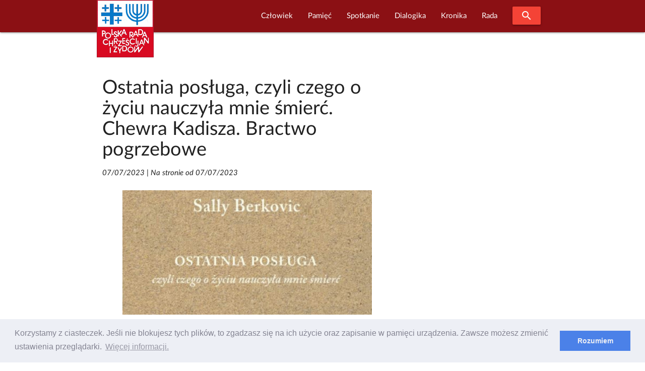

--- FILE ---
content_type: text/html; charset=UTF-8
request_url: https://www.prchiz.pl/2023-07-07-ostatnia-posluga
body_size: 25727
content:
<!DOCTYPE html>
<html class="no-js" lang="pl">
 <head>
  <script async src="https://www.googletagmanager.com/gtag/js?id=UA-83526239-1"></script>
<script>
  window.dataLayer = window.dataLayer || [];
  function gtag(){dataLayer.push(arguments);}
  gtag('js', new Date());

  gtag('config', 'UA-83526239-1');
</script>
<meta http-equiv="Content-Type" content="text/html; charset=UTF-8"/>

<meta name="viewport" content="width=device-width, initial-scale=1"/>

<link rel="shortcut icon" sizes="32x32" href="https://www.prchiz.pl/themes/prchiz-materialize/assets/images/favicon.ico">
<link rel="apple-touch-icon" sizes="57x57" href="https://www.prchiz.pl/themes/prchiz-materialize/assets/images/apple-touch-icon-57x57.png">
<link rel="apple-touch-icon" sizes="60x60" href="https://www.prchiz.pl/themes/prchiz-materialize/assets/images/apple-touch-icon-60x60.png">
<link rel="apple-touch-icon" sizes="72x72" href="https://www.prchiz.pl/themes/prchiz-materialize/assets/images/apple-touch-icon-72x72.png">
<link rel="apple-touch-icon" sizes="76x76" href="https://www.prchiz.pl/themes/prchiz-materialize/assets/images/apple-touch-icon-76x76.png">
<link rel="apple-touch-icon" sizes="114x114" href="https://www.prchiz.pl/themes/prchiz-materialize/assets/images/apple-touch-icon-114x114.png">
<link rel="apple-touch-icon" sizes="120x120" href="https://www.prchiz.pl/themes/prchiz-materialize/assets/images/apple-touch-icon-120x120.png">
<link rel="apple-touch-icon" sizes="144x144" href="https://www.prchiz.pl/themes/prchiz-materialize/assets/images/apple-touch-icon-144x144.png">
<link rel="apple-touch-icon" sizes="152x152" href="https://www.prchiz.pl/themes/prchiz-materialize/assets/images/apple-touch-icon-152x152.png">
<link rel="apple-touch-icon" sizes="180x180" href="https://www.prchiz.pl/themes/prchiz-materialize/assets/images/apple-touch-icon-180x180.png">

<link href="https://fonts.googleapis.com/icon?family=Material+Icons" rel="stylesheet">
<link href="https://www.prchiz.pl/themes/prchiz-materialize/assets/css/style.css" rel="stylesheet" />          
            <title>Ostatnia posługa, czyli czego o życiu nauczyła mnie śmierć. Chewra Kadisza. Bractwo pogrzebowe |  W serwisie Polskiej Rady Chrześcijan i Żydów</title>
    
            <meta name="description" content="W tej śmiało napisanej książce, łączącej niezgłębioną mądrość z żywym, często pełnym humoru stylem pisania, Sally Berkovic zaprasza czytelników, by włączyli się w proces „oswajania dyskursu śmierci”. 
Judy Klitsner">
    
            <meta name="keywords" content="Ostatnia posługa, życie,  śmierć, Chewra Kadisza, Bractwo pogrzebowe">
    
            <link rel="canonical" href="https://www.prchiz.pl/2023-07-07-ostatnia-posluga"/>
    
    <meta name="robots" content="index,follow">

    

    <meta property="og:site_name" content="Polska Rada Chrześcijan i Żydów" />
<meta property="og:description" content="W tej śmiało napisanej książce, łączącej niezgłębioną mądrość z żywym, często pełnym humoru stylem pisania, Sally Berkovic zaprasza czytelników, by włączyli się w proces „oswajania dyskursu śmierci”. 
Judy Klitsner" />
<meta property="og:image" content="https://prchiz.pl/storage/app/media/Grafika/2023/07/sally-berkovic-bractwa-pogrzebowe/cropped-images/2023-07-07-sally-berkovic-bractwa-pogrzebowe-0-0-600-300-1688764676.jpg" />
<meta property="og:title" content="Ostatnia posługa, czyli czego o życiu nauczyła mnie śmierć. Chewra Kadisza. Bractwo pogrzebowe" />
<meta property="og:url" content="https://www.prchiz.pl/2023-07-07-ostatnia-posluga" />

  <link rel="stylesheet" href="https://www.prchiz.pl/plugins/code200/eucookielawmadness/assets/cookieconsent.min.css">
<link rel="stylesheet" href="https://www.prchiz.pl/plugins/raviraj/rjgallery/assets/css/lightgallery.min.css">
<link rel="stylesheet" href="https://www.prchiz.pl/plugins/raviraj/rjgallery/assets/css/lg-transitions.min.css">

 </head>
 <body class="page-index-index">
  <header>
        

<div id="pr-navigation" class="navbar-fixed">
 <nav id="menu-glowne" class="materialize-red darken-4" >
  <div class="nav-wrapper container">
    <a id="logo-container" class="brand-logo" title="Polska Rada Chrześcijan i Żydów" href="https://www.prchiz.pl/beit"><img src="https://www.prchiz.pl/themes/prchiz-materialize/assets/images/logo.png" alt="Logo Rady " /></a>
    <a href="#" data-target="mobile-menu" class="sidenav-trigger"><i class="material-icons">menu</i></a>

        <ul class="main-menu right hide-on-med-and-down">  
            
<li role="presentation" class="item-menu-parent featured  " > 
  <a  class="dropdown-trigger" href="https://www.prchiz.pl/czlowiek-pojednania" data-target="rozwin1080040492"> Człowiek </a>
  <ul id="rozwin1080040492" class="dropdown-content">  
              <li role="presentation" class="head head-1  "> <a  href="https://www.prchiz.pl/uchodzcy-na-polskiej-granicy">Przybysz, uchodźca, imigrant</a> </li>
                  <li role="presentation" class="head head-1  "> <a  title="Wszyscy dotychczasowi Laureaci tutułu &quot;Człowiek Pojednania&quot; (laudacja , wystąpienie...)"  href="https://www.prchiz.pl/czlowiek-pojednania">Człowiek Pojednania</a> </li>
                  <li role="presentation" class="item-narrow  "> <a  href="https://www.prchiz.pl/2023-11-16-alex-dancyg-uhonorowany">Alex Dancyg</a> </li>
                  <li role="presentation" class="item-narrow  "> <a  href="https://www.prchiz.pl/2022-12-20-reece-czlowiek-pojednania-2022">Steven D. Reece</a> </li>
                  <li role="presentation" class="item-narrow  "> <a  href="https://www.prchiz.pl/2022-04-25-david-harris-czlowiek-pojednania-2021">David Harris</a> </li>
                  <li role="presentation" class="item-narrow  "> <a  href="https://www.prchiz.pl/siostra-joela-kruger-czlowiek-pojednania">Joela Krüger</a> </li>
                  <li role="presentation" class="item-narrow  "> <a  href="https://www.prchiz.pl/yossi-klein-halevi">Yossi Klein Halevi</a> </li>
                  <li role="presentation" class="item-narrow  "> <a  title="Siostra Michèle (Irene Müller) - Człowiekiem Pojednania za rok 2018"  href="https://www.prchiz.pl/michele-irene-muller">Michèle Irene Müller</a> </li>
                  <li role="presentation" class="item-narrow  "> <a  title="Rabin Walter Homolka Człowiekiem Pojednania roku 2017 ( Wykład Laureata, Laudacja...)"  href="https://www.prchiz.pl/walter-homolka">Rabin Walter Homolka</a> </li>
                  <li role="presentation" class="item-narrow  "> <a  title="Wystąpieniei Andrea Riccardi Człowiekiem Pojednania roku 2016 (Wystąpienie laureata: Europa bez murów – dziedzictwo Jana Pawła II)"  href="https://www.prchiz.pl/andrea-riccardi">Andrea Riccardi</a> </li>
                  <li role="presentation" class="item-narrow  "> <a  title="Rabin Abraham Skórka - Człowiek Pojednania roku 2015"  href="https://www.prchiz.pl/abraham-skorka">Abraham Skórka</a> </li>
                  <li role="presentation" class="item-narrow  "> <a  title="Siostra Mary O&#039;Sullivan - Człowiek Pojednania roku 2014 (Laudacja)"  href="https://www.prchiz.pl/mary-o-sullivan">Siostra Mary O&#039;Sullivan</a> </li>
                  <li role="presentation" class="item-narrow  "> <a  title="Relacje z Uroczystości przyznania Tytułu: Rabin Boaz Pash Człowiekiem Pojednania roku 2013"  href="https://www.prchiz.pl/boaz-pash">Rabin Boaz Pash</a> </li>
                  <li role="presentation" class="item-narrow  "> <a  title="Laudacja w cześć Pastora Friedricha Magiriusa, Księdza Superintendenta - Człowieka Pojednania roku 2012"  href="https://www.prchiz.pl/friedrich-magirius">Friedrich Magirius</a> </li>
                  <li role="presentation" class="item-narrow  "> <a  title="Prof. Joseph Halevi Horowitz Weiler - Człowiek Pojednania 2011"  href="https://www.prchiz.pl/joseph-halevi-horowitz-weiler">Joseph Halevi Horowitz Weiler</a> </li>
                  <li role="presentation" class="item-narrow  "> <a  title="Ks. Prof. Tomasz Halik [Czechy] - Człowiek Pojednania roku 2010 (Laudacja)"  href="https://www.prchiz.pl/tomas-halik">Tomáš Halík</a> </li>
                  <li role="presentation" class="item-narrow  "> <a  title="Rabin Alon Goshen-Gottstein [Izrael] Człowiek Pojednania roku 2009"  href="https://www.prchiz.pl/alon-goshen-gottstein">Alon Goshen Gottstein</a> </li>
                  <li role="presentation" class="head head-1  "> <a  href="https://www.prchiz.pl/nagroda-im-ks-romana-indrzejczyka">Nagroda honorowa im. ks. Romana Indrzejczyka</a> </li>
                  <li role="presentation" class="head head-1  "> <a  href="https://www.prchiz.pl/nagroda-stanislawa-musiala">Nagroda im. ks. Stanisława Musiała</a> </li>
                  <li role="presentation" class="head head-1  "> <a  href="https://www.prchiz.pl/2022-01-27-wreczenie-nagrody-menora-dialogu">Nagroda “Menora Dialogu”</a> </li>
      </ul>
</li>

                
<li role="presentation" class="item-menu-parent featured  " > 
  <a  class="dropdown-trigger" href="https://www.prchiz.pl/pamiec-intro" data-target="rozwin1178355280"> Pamięć </a>
  <ul id="rozwin1178355280" class="dropdown-content">  
              <li role="presentation" class="head head-1  "> <a  href="https://www.prchiz.pl/pamiec">Pamięć (kronika)</a> </li>
                  <li role="presentation" class="head head-1  "> <a  href="https://www.prchiz.pl/badacz-i-swiadek-drugiej-generacji">Badacz i świadek</a> </li>
                  <li role="presentation" class="head head-1  "> <a  href="https://www.prchiz.pl/marsz-modlitw">Marsz Modlitwy Szlakiem Pomników Getta Warszawskiego</a> </li>
                  <li role="presentation" class="featured  "> <a  href="https://www.prchiz.pl/2021-04-19-marsz-modlitwy-szlakiem-pomnikow-getta">Marsz modlitwy 2021 (Info)</a> </li>
                  <li role="presentation" class="featured  "> <a  href="/marsz-modlitw/2018-04-22/stacja/1">Bohaterowie Getta</a> </li>
                  <li role="presentation" class="featured  "> <a  href="/marsz-modlitw/2018-04-22/stacja/2">Sprawiedliwi</a> </li>
                  <li role="presentation" class="featured  "> <a  href="/marsz-modlitw/2018-04-22/stacja/3">Szmul Zygielbojm</a> </li>
                  <li role="presentation" class="featured  "> <a  href="/marsz-modlitw/2018-04-22/stacja/4">Miła 18</a> </li>
                  <li role="presentation" class="featured  "> <a  href="/marsz-modlitw/2018-04-22/stacja/5">Janusz Korczak</a> </li>
                  <li role="presentation" class="featured  "> <a  href="/marsz-modlitw/2018-04-22/stacja/6">Na Umschlagplatzu</a> </li>
      </ul>
</li>

                
<li role="presentation" class="item-menu-parent featured  " > 
  <a  class="dropdown-trigger" href="https://www.prchiz.pl/simchat-tora" data-target="rozwin478223234"> Spotkanie </a>
  <ul id="rozwin478223234" class="dropdown-content">  
              <li role="presentation" class="head head-1  "> <a  href="https://www.prchiz.pl/wspolna-modlitwa">Wspólna modlitwa</a> </li>
                  <li role="presentation" class="head head-1  "> <a  href="https://www.prchiz.pl/spotkania-on-line">Spotkania on-line</a> </li>
                  <li role="presentation" class="head head-1  "> <a  href="https://www.prchiz.pl/spotkanie-panelowe">Spotkania panelowe</a> </li>
                  <li role="presentation" class="head head-1  "> <a  title="Bliskie Spotkania Chrześcijan i Żydów"  href="https://www.prchiz.pl/bliskie-spotkania">Bliskie spotkania</a> </li>
                  <li role="presentation" class="head head-1  "> <a  href="https://www.prchiz.pl/simchat-tora">Wspólna Radość Tory</a> </li>
                  <li role="presentation" class="head head-1  "> <a  href="https://www.prchiz.pl/dzien-judaizmu">Dzień Judaizmu</a> </li>
      </ul>
</li>

                
<li role="presentation" class="item-menu-parent featured  " > 
  <a  class="dropdown-trigger" href="https://www.prchiz.pl/dialogika" data-target="rozwin60775732"> Dialogika </a>
  <ul id="rozwin60775732" class="dropdown-content">  
              <li role="presentation" class="head head-1  "> <a  href="https://www.prchiz.pl/teksty-kluczowe">Teksty kluczowe</a> </li>
                  <li role="presentation" class="head head-1  "> <a  href="https://www.prchiz.pl/wypowiedzi-wspolnot-wiary">Wypowiedzi wspólnot wiary</a> </li>
                  <li role="presentation" class="head head-1  "> <a  href="https://www.prchiz.pl/materialy-edukacyjne">Materiały edukacyjne</a> </li>
                  <li role="presentation" class="head head-1  "> <a  href="https://www.prchiz.pl/zagadnienia-dialogu">Zagadnienia dialogu</a> </li>
                  <li role="presentation" class="head head-1  "> <a  href="https://www.prchiz.pl/bibliografia-dialogu">Bibliografia dialogu</a> </li>
                  <li role="presentation" class="head head-1  "> <a  href="https://www.prchiz.pl/instytucje-dialogu">Instytucje dialogu</a> </li>
                  <li role="presentation" class="head head-1  "> <a  href="https://www.prchiz.pl/u-zydow">U Żydów</a> </li>
                  <li role="presentation" class="head head-1  "> <a  href="https://www.prchiz.pl/u-rzymskich-katolikow">U rzymskich katolików</a> </li>
                  <li role="presentation" class="head head-1  "> <a  href="https://www.prchiz.pl/u-protestantow">U protestantow</a> </li>
                  <li role="presentation" class="head head-1  "> <a  href="https://www.prchiz.pl/u-prawoslawnych">U prawosławnych</a> </li>
                  <li role="presentation" class="head head-1  "> <a  href="https://www.prchiz.pl/mit-mordu-rytualnego">Mit mordu rytualnego</a> </li>
      </ul>
</li>

                
<li role="presentation" class="item-menu-parent featured  " > 
  <a  class="dropdown-trigger" href="https://www.prchiz.pl/kronika" data-target="rozwin1640613598"> Kronika </a>
  <ul id="rozwin1640613598" class="dropdown-content">  
              <li role="presentation" class="head head-1  "> <a  href="https://www.prchiz.pl/kronika">Kronika Wydarzeń Bieżących</a> </li>
                  <li role="presentation" class="head head-1  "> <a  href="https://www.prchiz.pl/kronika-zapowiedzi">Zapowiedzi</a> </li>
                  <li role="presentation" class="head head-1  "> <a  href="https://www.prchiz.pl/wydarzenia-i-okolicznosci-dialogu-chrzescijansko-zydowskiego">Najważniejsze wydarzenia i okoliczności dialogu chrześcijańsko-żydowskiego</a> </li>
                  <li role="presentation" class="head head-1  "> <a  href="https://www.prchiz.pl/izrael-w-stanie-wojny-2023">Izrael w stanie wojny</a> </li>
                  <li role="presentation" class="head head-1  "> <a  href="https://www.prchiz.pl/glosy-religijne-na-kryzys-covid19">Głosy religijne  [COVID-19]</a> </li>
                  <li role="presentation" class="head head-1  "> <a  href="https://www.prchiz.pl/antysemicki-akt-w-kaliszu">Antysemicki akt w Kaliszu /11 XI 2021/</a> </li>
                  <li role="presentation" class="head head-1  "> <a  href="https://www.prchiz.pl/kronika-iccj">Międzynarodowa Rada Chrześcijan i Żydów (ICCJ)</a> </li>
                  <li role="presentation" class="head head-1  "> <a  href="https://www.prchiz.pl/50-lecie-deklaracji-soborowej-nostra-aetate">50-lecie deklaracji soborowej &quot;Nostra aetate&quot;</a> </li>
                  <li role="presentation" class="head head-1  "> <a  href="https://www.prchiz.pl/2017-07-seelisberg-konferencja-70-lat">70 rocznica konferencji w Seelisbergu</a> </li>
                  <li role="presentation" class="head head-1  "> <a  href="https://www.prchiz.pl/mit-mordu-rytualnego">Mit mordu rytualnego</a> </li>
                  <li role="presentation" class="head head-1  "> <a  href="https://www.prchiz.pl/kul-sprawa-ks-guza">Sprawa ks. T. Guza</a> </li>
      </ul>
</li>

                
<li role="presentation" class="item-menu-parent featured  " > 
  <a  class="dropdown-trigger" href="https://www.prchiz.pl/rada" data-target="rozwin1862812068"> Rada </a>
  <ul id="rozwin1862812068" class="dropdown-content">  
              <li role="presentation" class="head head-1  "> <a  href="https://www.prchiz.pl/2015-25-urodziny-polskiej-rady-chrzescijan-i-zydow">25. urodziny PRChiŻ</a> </li>
                  <li role="presentation" class="head head-1  "> <a  href="https://www.prchiz.pl/zarzad">Zarząd</a> </li>
                  <li role="presentation" class="head head-1  "> <a  href="https://www.prchiz.pl/czlonkowie-honorowi">Członkowie Honorowi Rady</a> </li>
                  <li role="presentation" class="head head-1  "> <a  href="https://www.prchiz.pl/apele-i-oswiadczenia">Apele i Oświadczenia</a> </li>
                  <li role="presentation" class="head head-1  "> <a  href="https://www.prchiz.pl/nasze-inicjatywy">Nasze inicjatywy</a> </li>
                  <li role="presentation" class="head head-1  "> <a  href="https://www.prchiz.pl/misja">Misja Rady</a> </li>
                  <li role="presentation" class="head head-1  "> <a  href="https://www.prchiz.pl/rada-publikacja-1998-korzenie-kosciola">Publikacje</a> </li>
                  <li role="presentation" class="head head-1  "> <a  href="https://www.prchiz.pl/iccj">Międzynarodowa Rada Chrześcijan i Żydów ICCJ</a> </li>
      </ul>
</li>

      
      <li><a class="waves-effect waves-light btn modal-trigger red" href="#modal-search"><i class="material-icons">search</i></a></li>
    </ul>
    
    <ul id="mobile-menu" class="collapsible sidenav blue darken-4" >
      <li><a class="collapsible-header waves-effect waves-light btn modal-trigger blue darken-4" href="#modal-search"><i class="material-icons">search</i></a></li>
      <li><div class="collapsible-header"><i class="material-icons">navigate_next</i>Początek</div>
        <div class="collapsible-body">
           <ul>
             <li><a href=" https://www.prchiz.pl/alef#powitanie">Powitanie</a></li>
<li><a href=" https://www.prchiz.pl/alef#zapowiedzi">Ważne</a></li>           </ul>
        </div>
      </li>
      <li>
        <div class="collapsible-header"><i class="material-icons">navigate_next</i>Człowiek</div>
        <div class="collapsible-body">
          <ul class="collapsible blue">
            <li>
              <div class="collapsible-header"><i class="material-icons">navigate_next</i> Przybysz,  uchodźca, imigrant</div>
              <div class="collapsible-body">
                <ul> 
                  <li><a title="Uchodźcy na polskiej granicy" href="https://www.prchiz.pl/uchodzcy-na-polskiej-granicy">Uchodźcy na polskiej granicy</a></li>
                </ul>
              </div> 
            </li>
            <li>
              <div class="collapsible-header"><i class="material-icons">navigate_next</i> Człowiek Pojednania</div>
              <div class="collapsible-body">
                <ul>         
                  <li><a title="O Nagrodzie Człowiek Pojednania" href="https://www.prchiz.pl/czlowiek-pojednania">O Nagrodzie</a></li>
                  <li class="item-narrow"><a title="Człowiek Pojednania roku 2023" href="/2023-11-16-alex-dancyg-uhonorowany">Alex Dancyg</a></li>
<li class="item-narrow"><a title="Człowiek Pojednania roku 2022" href="/2022-12-20-reece-czlowiek-pojednania-2022">Steven D. Reece</a></li>
<li class="item-narrow"><a title="Człowiek Pojednania roku 2021" href="/2022-04-25-david-harris-czlowiek-pojednania-2021">David Harris</a></li>
<li class="item-narrow"><a title="Człowiek Pojednania roku 2020" href="/siostra-joela-kruger-czlowiek-pojednania">S. Joela Krüger</a></li>
<li class="item-narrow"><a title="Człowiek Pojednania roku 2019" href="/yossi-klein-halevi">Yossi Klein Halevi</a></li>
<li class="item-narrow"><a title="Życiorys Siostry" href="/2019-08-czlowiek-pojednania-michele">Siostra Michèle</a></li>
<li class="item-narrow"><a title="Informacja o Rabinie Walterze Homolce, Człowieku Pojednania, dostęp do wystąpienia Laureata, laudacji, relacji z Uroczywstości i innych materiałów" href="/walter-homolka">Rabin Walter Homolka</a></li>
<li class="item-narrow"><a title="Wystąpieniei Andrea Riccardi Człowiekiem Pojednania,Europa bez murów – dziedzictwo Jana&nbsp;Pawła&nbsp;II" href="/andrea-riccardi">Prof. Andrea Riccardi</a></li>
<li class="item-narrow"><a title="Rabin Abraham Skórka Człowiek Pojednania" href="/abraham-skorka">Rabin Abraham Skórka</a></li>
<li class="item-narrow"><a title="Laudacja na cześć Siostry Mary O'Sullivan" href="/mary-o-sullivan">Mary O'Sullivan</a></li>
<li class="item-narrow"><a title="Relacje z Uroczystości przyznania Tytułu" href="/boaz-pash">Rabin Boaz Pash</a></li>
<li class="item-narrow"><a title="Laudacja w cześć Pastora Friedricha Magiriusa, Księdza Superintendenta" href="/friedrich-magirius">Ks. Friedrich Magirius</a></li>
<li class="item-narrow"><a title="Strona informacyjna o Prof. Josephie Halevi Horowitz Weilerze" href="/joseph-halevi-horowitz-weiler">Prof. Joseph H. H. Weiler</a></li>
<li class="item-narrow"><a title="Laudacja" href="/tomas-halik">Ks. prof. Tomasz Halik</a></li>
<li class="item-narrow"><a title="Laudacja" href="/alon-goshen-gottstein">Rabin Alon Goshen-Gottstein</a></li>
<li class="item-narrow"><a title="Wystąpienie rabina Irvinga Greenberga" href="/irving-greenberg">Rabin Irving Greenberg</a></li>
<li class="item-narrow"><a title="Laudacja" href="/anne-denise-rinckwald">S. Anne-Denise Rinckwald NDS</a></li>
<li class="item-narrow"><a title="Laudacja" href="/michael-signer">Rabin Michael Signer</a></li>
<li class="item-narrow"><a title="Laudacja" href="/hanspeter-heinz">Ks. Hanspeter Heinz</a></li>
<li class="item-narrow"><a title="Laudacja" href="/jerzy-kluger">Jerzy Kluger</a></li>
<li class="item-narrow"><a title="Wystąpienie Jana Nowaa-Jeziorańskiego" href="/jan-nowak-jezioranski">Jan Nowak-Jeziorański</a></li>
<li class="item-narrow"><a title="Refleksje Laureatki wokól odznaczenia" href="/halina-birenbaum">Halina Birenbaum</a></li>
<li class="item-narrow"><a title="Wystąpienie Laureata" href="/manfred-deselaers">ks. Manfred Deselaers</a></li>
<li class="item-narrow"><a title="Informacja o Laureacie" href="/michael-schudrich">Rabin Michael Schudrich</a></li>
<li class="item-narrow"><a title="Wspomnienie o siostrze Dominice Zaleskiej" href="/dominika-zaleska">S. Dominika Zaleska</a></li>
                  <li><a  title="Strona wspólna Laureatow tytułu Człowiek Pojednania" href="https://www.prchiz.pl/czlowiek-pojednania" >WSZYSCY LAUREACI</a></li>
                </ul>
              </div> 
            </li>
            <li>
              <div class="collapsible-header"><i class="material-icons">navigate_next</i> Nagroda im.&nbsp;ks.&nbsp;R.&nbsp;Indrzejczyka</div>
              <div class="collapsible-body">
                <ul>
                    <li><a  title="Uhonorowani Nagrodą im.&nbsp;ks.&nbsp;Romana Indrzejczyka" href="https://www.prchiz.pl/nagroda-im-ks-romana-indrzejczyka" >Uhonorowani i Nagroda</a></li>
                                    </ul>
              </div>
            </li>
            <li>
              <div class="collapsible-header"><i class="material-icons">navigate_next</i> Nagroda im. ks.&nbsp;St.&nbsp;Musiała</div>
              <div class="collapsible-body">
                <ul>
                    <li class="item-narrow"><a title="" href="https://www.prchiz.pl/nagroda-stanislawa-musiala">O Nagrodzie</a></li>                </ul>
              </div>
            </li>
            <li>
              <div class="collapsible-header"><i class="material-icons">navigate_next</i> Menora dialogu</div>
              <div class="collapsible-body">
                <ul>
                    <li class="item-narrow"><a title="" href="https://www.prchiz.pl/2022-01-27-wreczenie-nagrody-menora-dialogu">Prof. Jan Grosfeld [2022]</a></li>                </ul>
              </div>
            </li>



          </ul>
        </div>
      </li>
      <li>
         <div class="collapsible-header"><i class="material-icons">navigate_next</i>Pamięć</div>
         <div class="collapsible-body">
              <ul class="collapsible blue">
                <li>
                  <div class="collapsible-header"><i class="material-icons">navigate_next</i>Upamiętnianie</div>
                  <div class="collapsible-body">
                    <ul>
                      <li><a href="https://www.prchiz.pl/pamiec">Pamięć</a></li>
<li><a href="https://www.prchiz.pl/pamiec-intro">Upamiętnianie Żydów</a></li>
<li><a href="https://www.prchiz.pl/badacz-i-swiadek-drugiej-generacji">Badacz i świadek</a></li>                    </ul>
                  </div>
                </li>
                <li>
                  <div class="collapsible-header"><i class="material-icons">navigate_next</i> Szlakiem Pomników Getta Warszawskiego</div>
                  <div class="collapsible-body">
                    <ul>
                      <li><a href="/2021-04-19-marsz-modlitwy-szlakiem-pomnikow-getta">W czasie COVID-19 (info)</a></li>
                      <li><a href="https://www.prchiz.pl/marsz-modlitw/2019-04-14/stacja">MARSZ MODLITWY</a></li>
                      <li><a href="/marsz-modlitw/2018-04-22/stacja/1#stacje-marszu" class="collapsible-header">Stacje marszu:</a> </li>
                      <li><a href="https://www.prchiz.pl/marsz-modlitw/2018-04-22/stacja/1">Bohaterowie Getta</a></li>
  <li><a href="https://www.prchiz.pl/marsz-modlitw/2018-04-22/stacja/2">Sprawiedliwi</a></li>
  <li><a href="https://www.prchiz.pl/marsz-modlitw/2018-04-22/stacja/3">Szmul Zygielbojm</a></li>
  <li><a href="https://www.prchiz.pl/marsz-modlitw/2018-04-22/stacja/4">Miła 18</a></li>
  <li><a href="https://www.prchiz.pl/marsz-modlitw/2018-04-22/stacja/5">Janusz Korczak</a></li>
  <li><a href="https://www.prchiz.pl/marsz-modlitw/2018-04-22/stacja/6">Umschlagplatz</a></li>                    </ul>
                  </div>
                </li>
              </ul>
        </div>
      </li>
      <li>
        <div class="collapsible-header"><i class="material-icons">navigate_next</i>Spotkanie</div>
        <div class="collapsible-body">
          <ul>
            <li><a href="https://www.prchiz.pl/wspolna-modlitwa">Wspólna modlitwa</a></li>
<li><a href="https://www.prchiz.pl/spotkania-on-line">Spotkania on-line</a></li>
<li><a href="https://www.prchiz.pl/spotkanie-panelowe">Spotkania panelowe</a></li>
<li><a href="https://www.prchiz.pl/bliskie-spotkania">Bliskie Spotkania</a></li>
<li><a href="https://www.prchiz.pl/simchat-tora">Wspólna Radość Tory</a></li>
<li><a href="https://www.prchiz.pl/dzien-judaizmu">Dzien Judaizmu</a></li>          </ul>
        </div>
      </li>
      <li>
        <div class="collapsible-header"><i class="material-icons">navigate_next</i>Dialogika</div>
        <div class="collapsible-body">
           <ul>
             <li><a href="https://www.prchiz.pl/teksty-kluczowe">Teksty kluczowe</a></li>
<li><a href="https://www.prchiz.pl/wypowiedzi-wspolnot-wiary">Wypowiedzi wspólnot wiary</a></li>
<li><a href="https://www.prchiz.pl/materialy-edukacyjne">Materiały edukacyjne</a></li>
<li><a href="https://www.prchiz.pl/zagadnienia-dialogu">Zagadnienia dialogu</a></li>
<li><a href="https://www.prchiz.pl/bibliografia-dialogu">Bibliografia dialogu</a></li>
<li><a href="https://www.prchiz.pl/u-zydow">U Żydów</a></li>
<li><a href="https://www.prchiz.pl/u-rzymskich-katolikow">U rzymskich katolików</a></li>
<li><a href="https://www.prchiz.pl/u-protestantow">U protestantów</a></li>
<li><a href="https://www.prchiz.pl/u-prawoslawnych">U prawosławnych</a></li>
<li><a href="https://www.prchiz.pl/mit-mordu-rytualnego">Mit mordu rytualnego</a></li>
<li><a href="/instytucje-dialogu">Instytucje dialogu</a></li>           </ul>
        </div>
      </li>
      <li>
         <div class="collapsible-header"><i class="material-icons">navigate_next</i>Kronika</div>
         <div class="collapsible-body">
           <ul>
             <li><a href="https://www.prchiz.pl/kronika">Kronika</a></li>
<li><a href="https://www.prchiz.pl/kronika-zapowiedzi">Zapowiedzi</a></li>
<li><a href="https://www.prchiz.pl/kronika-iccj">Międzynarodowa Rada (ICCJ)</a></li>
<li><a href="https://www.prchiz.pl/izrael-w-stanie-wojny-2023">Izrael w stanie wojny</a></li>
<li><a href="https://www.prchiz.pl/glosy-religijne-na-kryzys-covid19">Głosy religijne [COVID-19]</a></li>
<li><a href="/50-lecie-deklaracji-soborowej-nostra-aetate">50 lat Nostra aetate</a></li>
<li><a href="/2017-07-seelisberg-konferencja-70-lat">70 lat po Seelisbergu</a></li>
<li><a href="/wydarzenia-i-okolicznosci-dialogu-chrzescijansko-zydowskiego">Okoliczności i kontekst dialogu</a></li>
<li><a href="https://www.prchiz.pl/mit-mordu-rytualnego">Mit mordu rytualnego</a></li>
<li><a href="https://www.prchiz.pl/kul-sprawa-ks-guza">Sprawa ks. T. Guza</a></li>           </ul>
         </div>
      </li>
      <li>
        <div class="collapsible-header"><i class="material-icons">navigate_next</i>Rada</div>
        <div class="collapsible-body">
          <ul>
          <li><a href="/rada">Rada</a></li>
<li><a href="/2015-25-urodziny-polskiej-rady-chrzescijan-i-zydow">25. urodziny PRChiŻ</a>
<li><a title="Zarziąd Polskiej Rady Chrześcijan i Żydów" href="https://www.prchiz.pl/zarzad">Zarząd</a></li>
<li><a title="Członkowie Honorowi Polskiej Rady Chrześcijan i Żydów" href="/czlonkowie-honorowi">Członkowie Honorowi</a></li>
<li><a title="Apele i oświadczenia Polskiej Rady Chrześcijan i Żydów" href="/apele-i-oswiadczenia">Apele i oświadczenia</a></li>
<li><a href="https://www.prchiz.pl/nasze-inicjatywy">Nasze Inicjatywy</a></li>
<li><a href="https://www.prchiz.pl/misja">Misja Rady</a></li>
<li><a href="https://www.prchiz.pl/rada-publikacja-1998-korzenie-kosciola">Publikacje Rady</a></li>
<li><a href="https://www.prchiz.pl/iccj">Międzynarodowa Rada ICCJ</a></li>          </ul>
        </div>
      </li>
    </ul>
  </div>
 </nav>
</div>
<div id="modal-search" class="modal blue darken-4">
  <div class="modal-content">
  <span class="white-text text-12">Szukaj w serwisie</span>
<form action="https://www.prchiz.pl/wyszukane/default?q=" method="get">
        <div class="search__box">
            <input id="pr-q" class="search__field"  name="q" type="text" placeholder="Fraza..." 
                   value="" >
            <label for="pr-q">Szukaj!</label>
            <button class="search__btn" type="submit"><i class="material-icons">search</i></button>
        </div>
</form>  </div>
</div>
  </header>
  <main>
    <div class="container">
    <div class="row">
        <div class="col s12 m8">
 
    
    
        
     
    
<div class="post pr-pierwszy-bez-baneru">
    <article class="post-content">
        <header>
          <h1 class="post-title">Ostatnia posługa, czyli czego o życiu nauczyła mnie śmierć. Chewra Kadisza. Bractwo pogrzebowe</h1>
                     <p class="post-date"> 
          <em>07/07/2023</em> 
                  | <em>Na stronie od 07/07/2023</em></p>
        </header>
        
        <figure class="post-image flat">
          <img class="responsive-img" src="/storage/app/media/Grafika/2023/07/sally-berkovic-bractwa-pogrzebowe/cropped-images/2023-07-07-sally-berkovic-bractwa-pogrzebowe-0-0-600-300-1688764676.jpg" alt="Sally Berkovic: Bractwa pogrzebowe /Austeria 2023/" />
          <figcaption></figcaption>
        </figure>

        
                <div class="post-content"><p>Sally Berkovic<br />
<a href="https://lubimyczytac.pl/ksiazka/5067792/ostatnia-posluga-czyli-czego-o-zyciu-nauczyla-mnie-smierc-chewra-kadisza-bractwo-pogrzebowe" class="target_blank">Wydawnictwo: Austeria</a></p>
<p><em>W tej śmiało napisanej książce, łączącej niezgłębioną mądrość z żywym, często pełnym humoru stylem pisania, Sally Berkovic zaprasza czytelników, by włączyli się w proces „oswajania dyskursu śmierci”. Wychodząc od obrazu czynności pogrzebowych dokonywanych na jej własnym martwym ciele, czerpiąc ze swej historii osobistej i rodzinnej, szerokiej wiedzy o judaizmie i żydowskich tradycjach oraz z najbardziej aktualnych doświadczeń pandemii, Berkovitz inspiruje, uczy i służy radą w zakresie różnych spraw związanych ze sferą śmierci. To cenny wkład w dyskusję nad zagadnieniami dotyczącymi każdego z nas.</em><br />
Judy Klitsner</p>
<p><img src="/storage/app/media/Grafika/2023/07/sally-berkovic-bractwa-pogrzebowe/2023-07-07-sally-berkovic-bractwa-pogrzebowe.jpg" alt="" class="responsive-img" /></p>
<h3>Więcej do przeczytania</h3>
<h3>U Żydów</h3>
<h4>Obrządek pogrzebowy w tradycji żydowskiej. Pochówki zwłok, świętych ksiąg i przedmiotów kultu religijnego.</h4>
<p><em>Człowiek jest podobny do jednego tchnienia,<br />
a dni jego są jak cień, co przemija.</em><br />
Psalm 144, 4
<a href="http://poznan.jewish.org.pl/index.php/Cmentarze-og/Obrzadek-pogrzebowy-w-tradycji-zydowskiej.html" class="target_blank">/Gmina Wyznaniowa Żydowska w Poznaniu/</a></p>
<h4>MODLITWY NA CMENTARZU I ZWYCZAJE POGRZEBOWE</h4>
<p><a href="https://austeria.pl/produkt/modlitwy-cmentarzu-zwyczaje-pogrzebowe/" class="target_blank"><em>Wydawnictwo &quot;Austeria' 2009</em></a></p>
<blockquote>
<p>Co możemy ofiarować ukochanej osobie, której nie ma już pomiędzy nami, komuś, kto przebywa w wyższych światach? To, że dusza jest w Gan Eden (Raju) nie gwarantuje jej ostatecznego zadowolenia, poziom na którym znajduje się dusza, zależy od tego, co osiągnęła swoimi czynami na ziemi.</p>
<p>Gdy zatem modlimy się, aby Bóg „wspomniał” zmarłą osobę, nie mamy tu na myśli, że Wszechmogący, mógł o czymś „zapomnieć”, modlimy się o to, by naszą modlitwę i hojność w ofiarowaniu cedaki, Bóg uznał za nowe źródło zasług wspominanej duszy. W ten sposób „dajemy życie” osobie, która jest w zaświatach. Przez naszą modlitwę mamy nadzieję „wynieść” duszę na wyższe poziomy, stąd po hebrajsku modlitwa za zmarłego określana jest jako iluj neszama – wywyższanie duszy.</p>
</blockquote>
<h4>Święta praca. Bractwa pogrzebowe w Polsce</h4>
<p>KATARZYNA ANDERSZ <a href="https://chidusz.com/chewra-kadisza-bractwo-pogrzebowe-zydowski-pogrzeb-pochowek-smierc-judaizm/" class="target_blank">/<em>Chidusz</em> - magazyn żydowski 9/2018/</a></p>
<p><strong>ZE ŚMIERCIĄ OBCUJE W NAJBARDZIEJ DOSŁOWNY SPOSÓB. NIKT GO DO TEGO NIE NAMAWIAŁ, PO PROSTU KILKANAŚCIE LAT TEMU POSTANOWIŁ, ŻE POCHÓWKI ŻYDOWSKIE NA DOLNYM ŚLĄSKU MUSZĄ BYĆ NA ODPOWIEDNIM POZIOMIE. ZAJĄŁ SIĘ NAJPIERW CEREMONIĄ, A POTEM, PO SZKOLENIU, TAKŻE PRZYGOTOWYWANIEM CIAŁ. TO, CO ROBI, JUDAIZM NAZYWA NAJWIĘKSZĄ MICWĄ – CHESED SZEL EMET, PRAWDZIWIE DOBRYM UCZYNKIEM, BO ZA JEGO SPEŁNIENIE NIE OCZEKUJE SIĘ NIC W ZAMIAN. – KIEDYŚ TEN STRASZNY KONIEC BYŁ DLA MNIE SZOKUJĄCY. TA ŚWIADOMOŚĆ, ŻE CZŁOWIEK – ŁADNY CZY NIEŁADNY – ZAMIENIA SIĘ W GALARETĘ, KTÓRĄ ZJADAJĄ ROBAKI. JEST W TYM COŚ KOSZMARNEGO. TERAZ MAM DO TEGO STOSUNEK, PRZYZNAM, DOŚĆ NEUTRALNY. TAKIE SĄ PRAWA NATURY, TAKA JEST KOLEJ RZECZY – MÓWI.</strong></p>
<p>Wydawany w międzywojennej Warszawie jidyszowy dziennik „Unzer Ekspres” 3 maja 1935 roku donosił o ciekawym wydarzeniu, jakie miało miejsce na żydowskim cmentarzu na Woli. Był nim pierwszy od ponad dwudziestu lat dzień bez żadnego pochówku. „W statucie bractwa pogrzebowego znajduje się punkt stanowiący, że w dniu, w którym nie odbędzie się żaden pogrzeb, należy zorganizować przyjęcie na znak ukontentowania”, tłumaczyła krótka notka w gazecie, pokazywana na wystawie Bejt almin – dom wieczności na warszawskim cmentarzu żydowskim na Bródnie. Kiedy o godzinie czwartej po południu poprzedniego dnia okazało się, że do kancelarii cmentarza nie wpłynęło żadne zgłoszenie o zgonie, zebrano wszystkich pracowników bractwa i pośpiesznie zorganizowano przyjęcie, na którym, jak odnotowano, „bawiono się z wielką radością”. Nie oznacza to jednak, że w Warszawie nie umarł tego dnia żaden Żyd – w mieście funkcjonowały wówczas dwa cmentarze, a osoby ubogie chowano przeważnie na Bródnie, po prawej stronie Wisły (więcej na ten temat w artykule Chodź na Pragę).
Osiemdziesiąt lat później żydowskie życie i żydowska śmierć w Warszawie, jak i w innych polskich miastach, niewiele ma wspólnego z realiami, które opisuje „Unzer Ekspres”. Bractwa pogrzebowe (hebr. chewra kadisza) nie mają zorganizowanej struktury, a żydowskie pogrzeby, z pełnym religijnym obrządkiem, odbywają się rzadko – nawet w dużych miastach jest ich zaledwie kilka rocznie. Przygotowaniem zmarłych do pochówku zajmują się rabini, pracownicy gmin żydowskich, jak i osoby, które na co dzień wykonują inne zawody i otwarcie przyznają, że nie są specjalnie religijne. W Warszawie, Krakowie czy Wrocławiu ekipę mężczyzn i kobiet potrzebnych do tahary, rytualnego obmycia zwłok, z reguły udaje się zebrać bezproblemowo. Gdzie indziej, jeśli nagle pojawi się taka potrzeba, obdzwania się najbliższe gminy żydowskie w poszukiwaniu tych, którzy, nie bacząc na swoje plany, są w stanie tego samego lub kolejnego dnia przyjechać, dajmy na to, z Warszawy do Katowic. Nikt z nich nie dostaje za swoją pracę wynagrodzenia, nikt też specjalnie się z nią nie obnosi.</p>
<p>– Właściwie nikt nie wie, że to robimy, również rodziny zmarłych – mówi Małgorzata Zajda, od siedmiu lat członkini krakowskiej chewry kadiszy. Choć nie musi być anonimowa, woli trzymać się z boku.</p>
<p>– Najbliższe osoby nie widzą zmarłej w takim stanie, w jakim ja ją widzę. Wolę, żeby ci, którzy chowają kogoś bliskiego, nie wiedzieli, że ja to robię i nie wypytywali później o szczegóły – przyznaje. </p>
<h5>Ktoś musi</h5>
<p>Jeśli miałoby się znaleźć coś, co łączy członków współczesnych bractw pogrzebowych w Polsce, to nie będzie to ani religijność, ani praca w żydowskich organizacjach, ale poczucie powinności. </p>
<p>Przemysław Szpilman, od szesnastu lat opiekun cmentarza żydowskiego na Woli, swoją inicjację przeżył w 1997 roku. Mieszkał wtedy jeszcze w swoich rodzinnych Katowicach, przyjechał do Warszawy na Pesach i akurat w tym samym czasie zmarł zasłużony członek tamtejszej gminy.</p>
<p>– Zaproponowano mi uczestnictwo w tej ostatniej posłudze i nie odmówiłem – opowiada. Zapytany o wątpliwości i problemy z przełamaniem strachu twierdzi, że wtedy się nad tym nie zastanawiał.</p>
<p>– Nie brałem pod uwagę tych wszystkich, mówiąc wprost, nieprzyjemności, jakie przy wykonywaniu tej pracy mogły zaistnieć. Zgodziłem się, bo tak było trzeba – przyznaje. Obecnie kilka razy do roku uczestniczy w taharze, ale w związku z pracą na cmentarzu robi to rzadziej, bo odpowiedzialny jest też za szereg innych rzeczy związanych z pogrzebami.</p>
<p>Rabin Eliezer Gurary z krakowskiego Chabadu do Polski przyjechał dwanaście lat temu z Izraela i tu wziął udział w pierwszej taharze.</p>
<p>– Nigdy wcześniej nie widziałem martwego ciała, nigdy go nie dotykałem – mówi. Pierwszy raz nie był dla niego łatwy. Otworzenie worka z ciałem, zderzenie z jego zapachem, mycie zmarłego – nie są to przyjemne czynności. Ale Gurary, który rocznie uczestniczy w kilku taharach, uważa, że trzeba skupić się na tym, co jest do zrobienia.</p>
<p>– Wierzymy w Mesjasza, dlatego wszystko powinno być gotowe na jego przyjście. Robimy to, by każdy mógł być pochowany po żydowsku ‒ tłumaczy.</p>
<p>– Dla mnie czymś naturalnym było zacząć prowadzić pogrzeby, bo w moim domu tata zawsze dowodził tymi sprawami. Ale tahara była szokiem – mówi David Basok, rabin wrocławskiej gminy. Odkąd trzy lata temu przyjechał z Izraela do Polski, uczestniczył w sześciu taharach. Za pierwszym razem nie wiedział, czego dokładnie się spodziewać. Nastawił się na coś o wiele gorszego, a okazało się, że całkiem dobrze sobie poradził. – Oczywiście to nie jest łatwe – przyznaje. – Jestem najmłodszy z całej wrocławskiej chewry kadiszy, inni mają więcej życiowego doświadczenia. Poza tym pełnię posługę rabina i ludzie mi się przyglądają, więc muszę sobie radzić. Taharę po prostu trzeba wykonać.</p>
<p>– Jak każdy normalny człowiek, miałem dystans do pogrzebów. Żadnych inklinacji, zapędów, żeby się tym zająć – mówi Anatol Kaszen, pracownik socjalny zajmujący się opieką nad starszymi członkami wrocławskiej gminy. Każdy, kto go zna, przyzna, że Anatolowi bliżej do bon vivanta niż do osoby, która miałaby się zajmować zwłokami. To jednak on sprawił, że wrocławskie bractwo pogrzebowe po latach komunistycznej prowizorki (a po 1968 roku właściwie nieistnienia) zaczęło na nowo funkcjonować. Na początku lat dwutysięcznych pojechał na pogrzeb do jednej z dolnośląskich miejscowości. Zmarły miał żonę katoliczkę, w związku z czym na pogrzebie przeważali nie-Żydzi. Nagle objawił się tam ktoś z lokalnej gminy i w poszarpanej kurtce wymamrotał kilka słów. Zabolało go to, zwłaszcza że czuł, że to w jego kierunku – Żyda i pracownika gminy – kierowane są pełne niesmaku spojrzenia.</p>
<p>– Zrobiło mi się głupio. Pomyślałem, że trzeba coś zorganizować, bo rzeczywiście nie można tak ludzi chować. Ta ostania droga musi mieć uroczysty charakter – mówi. Zajął się najpierw pogrzebami, a potem, po szkoleniu, także taharą. – Ktoś po prostu musiał to robić–  tłumaczy. – Trzeba się liczyć ze społecznością, w której się żyje, to wszystko musi jakoś wyglądać.</p>
<p>Śmieje się, że jak dotąd nie miał żadnych reklamacji, wszystko – i tahara, i pogrzeb – robione jest po prostu, po ludzku.</p>
<p>– Jak to się dzieje, że w głowie pojawia się pomysł dołączenia do chewry kadiszy? – pytam Małgorzatę Zajdę. – Nie pojawia się, to zostaje zaproponowane – odpowiada. Ona nie odmówiła, bo uznała, że ma taki charakter, że sobie poradzi. – Jestem pod tym względem twarda. Nie boję się widzieć śmierci, nie mam do martwego ciała dramatycznego stosunku: nie boję się go dotknąć, nie brzydzę się – mówi. W przygotowaniach do pochówków uczestniczy od kilku lat i w tej chwili jest najstarszą kobietą w krakowskiej chewrze kadiszy. Energiczna, konkretna, z osobowością aktywistki, nie ma już jednak tyle sił co młodsze koleżanki, a tahara to także ciężka fizyczna praca – ciało trzeba podnieść, obmywać je w określonej pozycji, tak aby spełnić przepisy halachy. Czasami wychodzi zmęczona, ale wie, że zbyt dużo osób do tej pracy się nie rwie. Zdarza się, że po pierwszym razie ktoś stwierdza, że jednak nie da rady. Dlatego robi to dalej. – Byłoby mi wstyd odmówić – przyznaje. </p>
<h5>Luźne węzełki</h5>
<p>Tahara (od hebrajskiego słowa tahor oznaczającego rytualną czystość) ma przygotować ciało na złożenie w ziemi. Taharą kobiet zajmują się kobiety, a mężczyzn – mężczyźni. W wyjątkowych przypadkach do tahary mężczyzn można dopuścić kobietę, ale nigdy na odwrót.</p>
<p>Przed oczyszczeniem rytualnym ciało zmarłego musi zostać dokładnie umyte i oczyszczone z elementów, które mogłyby sprawić, że woda gdzieś nie dotrze. Jeśli zmarły swoje ostatnie dni spędził w szpitalu, trzeba wyjąć wszystkie wenflony, zdjąć bandaże i plastry. Jeśli na ciele została krew, powinna zostać zebrana, na przykład wacikiem, i pozostawiona przy zmarłym. Członkowie chewry kadiszy zajmują się paznokciami, rozczesują włosy i dokładnie myją ciało. Najpierw głowa, później prawa strona ciała, na końcu lewa. Przy wszystkich czynnościach, w określonych momentach, recytują wersy z Tory, Księgi Psalmów lub Proroków. Wiele z cytatów pochodzi z Pieśni nad Pieśniami i opisuje piękne ciała oblubieńców – „Uda jego jako słupy marmurowe, postawione na cokułach szczerozłotych, postać jego jako Liban, smukły jako cedry”.</p>
<p>– Zwłoki są cały czas częściowo przykryte, bo nie chcemy tej osoby zawstydzać – tłumaczy rabin Basok. Ciału trzeba okazać szacunek i delikatność, tak jakby należało do żyjącej osoby. Nie można położyć go głową w dół, szarpać, spieszyć się, czy być niechlujnym.</p>
<p>– Nie wiem, czy tak powinno się robić – zwierza się Małgorzata – ale ja do tych pań mówię. Wydaje mi się, że to jest ludzkie. „Kochana, podniosę ci główkę. Włosy zaczeszę tak, że będziesz ładnie wyglądać”. Nie mogę się opanować.</p>
<p>Kobiety, których taharą zajmuje się Małgorzata, to najczęściej jej znajome z klubu seniora działającego przy krakowskim JCC. Trudno zachować dystans, kiedy widzi się, że przed pójściem do szpitala któraś zrobiła sobie paznokcie, chciała jeszcze dobrze wyglądać, liczyła na to, że za kilka dni będzie z powrotem w domu. – Widzę zadbaną, fajną babkę. Miała taką chęć życia – mówi. Dlatego wszystkim swoim paniom obiecuje, że będą świetnie wyglądały, a tam, na górze, będzie im naprawdę dobrze. Wie, że w odprowadzaniu na tamten świat są zdane na nią. Wystrzega się przede wszystkim narzekania. – Osoba, która tam leży, miałaby słyszeć, że kręcimy nosem na to, że musimy coś koło niej zrobić? – pyta. </p>
<p>Po oczyszczeniu ciała następuje obmycie rytualne. W Izraelu domy przedpogrzebowe wyposażone są w mykwy, do których zwłoki przenosi się na specjalnych dźwigniach. To jednak nie jest normą, większość żydowskich bractw pogrzebowych na świecie radzi sobie bez mykwy, na ciało zmarłego wylewając określoną przez halachę ilość wody, odpowiadającą biblijnej mierze dziewięciu kawim. W praktyce są to trzy wiadra wody, wylewane nieprzerwanym strumieniem – kiedy jedna osoba kończy wylewać jedno, druga zaczyna kolejne. Ciało jest wtedy w pozycji stojącej, może być oparte o ustawiony w pionie stół do obmywania. Przyjmuje się, że do tahary potrzeba czterech-pięciu osób, z których dwie będą podtrzymywały zmarłego, dwie oblewały ciało, a jedna recytowała modlitwy. ‒ Pamiętam nawet, jak byłam ubrana podczas swojej pierwszej tahary – śmieje się Małgorzata. – Wyglądałam jak kosmonautka, bo spodziewałam się, że będę cała mokra.</p>
<p>Ostatnią czynnością, jaką należy wykonać przy zmarłym, jest ubranie go w szaty, w których zostanie pochowany, tak zwane tachrichim. Zrobione są z białego lnu, takie same dla kobiet i mężczyzn, biednych i bogatych, aby nikt nie wyróżniał się przed Bogiem. „(…) Strój ten nie powinien być zbyt wystawny, gdyż jest to zakazane”, mówi Szulchan Aruch, żydowski kodeks prawa. Tachrichim, w skład których wchodzi koszula, spodnie, nakrycie głowy i okrycie wierzchnie, przywożone są z zagranicy, na zapas. Podobnie ziemia z Izraela, której garstki używa się podczas pochówku. Mężczyźni chowani są dodatkowo w talicie, którego używali do modlitwy, jednak z jednym obciętym rogiem – zmarły nie jest już zobligowany do wypełniania micw, dlatego talit nie może być koszerny. A ze względu na to, że zmarły nie jest w stanie spełniać swoich obowiązków, mężczyźni odwiedzający cmentarz nie powinni eksponować swoich cicit, frędzli na rogu talitu, aby nie wystawiać go na „kpinę” [Kicur Szulchan Aruch 199:15]. „Jutro do nas dołączy, a dzisiaj nas obraża”, mówi jeden z talmudycznych traktatów, przestrzegając przed znieważeniem nieboszczyka.</p>
<p>– Węzełek w talicie zawiązujemy tak, żeby osoba sama mogła go otworzyć ‒ tłumaczy rabin Gurary. – Powinniśmy móc się poruszać, kiedy obudzimy się po przyjściu Mesjasza.</p>
<h5>Krakowskim zwyczajem</h5>
<p>– Cała idea tahary to z jednej strony podkreślanie, że ważna jest dusza, za którą się modlimy, a z drugiej strony oddawanie należnego honoru ciału – mówi rabin Basok. Większość praw odnoszących się do prawidłowego pochówku spisana została w Szulchan Aruch. Choć każda społeczność ma swoje zwyczaje, odmawiane są te same modlitwy i wykonywane te same czynności. Jednym z ostatnich etapów przygotowania ciała zmarłego do pochówku jest na przykład zamknięcie mu oczu i położenie na powiekach skorupek stłuczonego jajka.</p>
<p>– Jajka są okrągłe i symbolizują cykliczność życia: narodziny i śmierć ‒ wyjaśnia rabin Gurary, odnajdując stosowny zapis w Szulchan Aruch. Niektóre społeczności zastępują jajko potłuczoną porcelaną, w jeszcze innych powieki skrapia się dodatkowo odrobiną wina. – Wszystko to wywodzi się z Krakowa – zwraca uwagę. Remu, żyjący w XVI wieku autor komentarza do Szulchan Aruch, mieszkał w Krakowie, jego grób do dziś znajduje się na tamtejszym cmentarzu, i to właśnie krakowskie zwyczaje posłużyły mu za podstawę do komentowania halachicznych praw. Ale jak mówi rabin Basok, nie tylko o wykładnię religijną chodzi w żydowskim pochówku. – Wypełniamy jedną z najstarszych tradycji w życiu żydowskim, podkreślamy ciągłość pokoleń.</p>
<h5>Iść ze zmarłym</h5>
<p>Wprawionym członkom chewry kadiszy tahara zajmuje około godziny. Najlepiej, żeby była wykonana na krótko przed pogrzebem. Krakowska gmina jest wyjątkowa, bo wojnę przetrwał tam budynek domu przedpogrzebowego. Daleko w nim jednak do luksusowych warunków. Ogrzewanie? Ciepła woda? Małgorzata tylko się uśmiecha.</p>
<p>– Obojętnie w jakich warunkach się jest, trzeba wszystko zrobić tak samo. Jest skromnie, ale mamy wszystko, co niezbędne – mówi.</p>
<p>– Teraz tahara odbywa się najczęściej w zakładzie pogrzebowym, rzadziej w miejskich kostnicach czy szpitalach – opowiada Przemysław Szpilman. Dom przedpogrzebowy na wolskim cmentarzu, którym zarządza, został zniszczony w 1943 roku. Podobnie jest we Wrocławiu. Kiedy Anatol wchodzi do kostnicy na komunalnym cmentarzu, gdzie z reguły czeka ciało, najpierw zakrywa chrześcijańskie symbole, które tam wiszą. </p>
<p>Kilka godzin po taharze powinien mieć miejsce pogrzeb, po hebrajsku lewaja, od czasownika lewalot, iść z kimś. Towarzyszenie zmarłemu w ostatniej drodze uważane jest za jedną z zasług, która będzie miała duże znaczenie w przyszłym świecie.</p>
<p>– Halacha mówi, że pogrzeb powinien odbyć się najszybciej, jak to możliwe – tłumaczy rabin Basok. – W Torze czytamy, że jeśli ktoś został powieszony, to nie wolno ciału pozwolić wisieć, powinno się je pogrzebać tego samego dnia. Stąd interpretacja, że każde ciało należy pochować jak najszybciej.
W Izraelu wciąż jest praktykowany zwyczaj pochówku w ciągu jednej doby (przede wszystkim w Jerozolimie, ale i w innych miastach), w Europie jednak nie pozwala na to prawo.</p>
<p>– To rzecz szczególnie dla nas bolesna – mówi rabin Gurary. Według żydowskich wierzeń dusza nie oddziela się całkowicie od ciała w momencie śmierci, mistyczna księga Zohar mówi o stopniowo następującym procesie oddzielania się poszczególnych części duszy i wymienia aż trzy z nich. Dlatego tak dużą wagę przywiązuje się w tradycji żydowskiej do czuwania przy ciele zmarłego, dbania o to, żeby cały czas ktoś przy nim był i dawał duszy poczucie bezpieczeństwa oraz ochronę przed złymi duchami. Jeden z poradników dla członków chewry kadiszy instruuje: „Pozostawienie zmarłego samego byłoby wyrazem braku wrażliwości, świadczącym o tym, że jest on już bezwartościowy, tymczasem jego istota (hebr. neszama ‒ dusza) jest wciąż, w niefizycznej formie, obecna w pobliżu jego ciała”.</p>
<p>– Czekanie powoduje cierpienie osoby, która umarła. Przez trzy dni jej dusza zawieszona jest pomiędzy ziemią a niebem – tłumaczy rabin Gurary, dodając, że nic jednak nie może zrobić, nie będzie przecież działał przeciwko prawu. </p>
<p>Anatol wspomina, że jeszcze przed 1968 rokiem na wrocławskim cmentarzu żydowskim przy ul. Lotniczej chowano zmarłych tradycyjnie, bez trumien.</p>
<p>– Budowało się trumnę z deszczułek na nieboszczyku, który już leżał – opowiada.</p>
<p>– W Torze jest napisane, że człowiek powstał z ziemi i do ziemi powróci. Dlatego ma jej dotykać bezpośrednio – mówi rabin Gurary, po raz kolejny zwracając uwagę, że prawo w Europie nie pozwala na zrealizowanie tego wymogu. Rozwiązaniem są trumny z dziurą w miejscu, gdzie spoczywa głowa zmarłego – minimum konieczne do spełniania halachy. </p>
<h5>Odchodzą sami znajomi</h5>
<p>– To jest uczucie, że zrobiło się coś naprawdę dobrego dla tego człowieka – mówi Małgorzata Zajda. Po zakończonej taharze stara się odciąć od tego, w czym brała udział, nie myśleć o tym, nie roztrząsać. Wie, że ciało zostało godnie przygotowane na cokolwiek, co je czeka. Ale przede wszystkim wie, że jej udział w taharze to dobry uczynek.</p>
<p>– Jak się zdarzy potem jakiś mały grzeszek, to wydaje się, że będzie łatwiej wybaczony – śmieje się. </p>
<p>Przemysław:</p>
<p>– Na początku to była satysfakcja, duma, poczucie, że zrobiło się coś dobrego. I cały czas tak jest. Natomiast ze względu na to, że ciągle obcuję ze śmiercią, traktuję już teraz taharę zupełnie normalnie. Niemniej jednak staram się zawsze pamiętać o tym, że jest to coś niezwykle ważnego.</p>
<p>Rabin Basok, kiedy po skończonej taharze wraca do domu, spędza czas ze swoją rodziną. Zdarza mu się, że kiedy zajmuje się ciałem osoby w podeszłym wieku, przypomina mu się zmarły dziadek, za którym bardzo tęskni.</p>
<p>– Zawsze po pogrzebie staję gdzieś z boku, żeby mieć chwilę na oddech. Także po to, aby być pomocnym rodzinie zmarłego. Taka jest moja rola, żeby powiedzieć, co mają zrobić, kiedy mogą się rozejść – ludzie w żałobie czekają na takie wskazówki.</p>
<p>Zdradza, że kilka razy zaprosił mężczyzn uczestniczących w taharze do domu na drinka – żeby chwilę porozmawiać, powoli powrócić do normalnego życia. Czasami jednak wszyscy muszą szybko wracać do pracy – jeden jest prawnikiem, inny opiekunem cmentarza. </p>
<p>W taharze nie powinni uczestniczyć bliscy zmarłego, ale w mało licznych gminach żydowskich w Polsce najczęściej wszyscy się znają. Dlatego członkowie chewry kadiszy mają o wiele cięższe zadanie, bo często zajmują się osobami, z którymi się przyjaźnili.</p>
<p>– Ostatnio sami znajomi umierają – mówi Anatol Kaszen. I dodaje, że jest mu ciężko, bo wielu z jego podopiecznych jest już bardzo wiekowych. Odchodzą, a on, przejeżdżając swoim małym fiatem obok ich domów, odczuwa pustkę.</p>
<p>– Zawsze mogłem tam wstąpić i byłem mile widziany, a teraz już nikogo tam nie ma. Co zrobić.</p>
<h5>Prawdziwy akt dobroci</h5>
<p>– Może ten artykuł to dobra okazja, żeby podziękować członkom chewry kadiszy – zastanawia się rabin Basok.</p>
<p>Jego żona, Danielle, dodaje:</p>
<p>– W Polsce ludzie mało wiedzą na ten temat, często nie wiadomo, komu podziękować po pogrzebie. Uczestnictwo w taharze to akt życzliwości, którego nie widać. To nie jest niczyja praca, wszyscy robią to w ramach wolontariatu.</p>
<p>W Izraelu chewra kadisza ma zupełnie inny charakter, pracują w niej ludzie zatrudnieni na etat, tak jak w polskich firmach pogrzebowych. Przeprowadzają kilka tahar dziennie, a krajem co jakiś czas wstrząsają skandale, w których na jaw wychodzi, że członkowie bractw lekceważąco traktują rodziny zmarłych albo każą płacić za podstawowe usługi, które według prawa przysługują każdemu za darmo.</p>
<p>– W latach osiemdziesiątych w Izraelu było wiele przypadków korupcji, cmentarze były po prostu biznesami, a jeśli ktoś chciał mieć grób w dobrej lokalizacji – cokolwiek to znaczy – musiał zapłacić – tłumaczy rabin Basok. W końcu kilka osób poszło do sądu, wprowadzono też możliwość niereligijnych pochówków, zatem bractwa pogrzebowe muszą się teraz bardziej starać – proste prawo wolnego rynku.</p>
<p>– Jednak w Izraelu chewra kadisza jest emocjonalnie odseparowana od zmarłego, w Polsce to zupełnie inne realia – dodaje Danielle. Dlatego w zeszłym roku rabin Basok zorganizował we wrocławskiej synagodze skromną uroczystość, w której podziękował członkom bractwa. Tradycja ta wywodzi się z Izraela, gdzie siódmego dnia miesiąca adar, czyli w jorcajt Mojżesza, który zmarł w nikomu nieznanym miejscu, obchodzi się dzień wdzięczności dla chewry kadiszy. Ma przypominać o ważnym zadaniu, jakie spełniają jej członkowie.</p>
<p>– Chewra kadisza wykonuje coś, co nazywamy chesed szel emet, aktem prawdziwej dobroci, bo nie można nic w zamian za to dostać – tłumaczy rabin Gurary. – Wszystko, co robi, robi w sposób święty. </p>
<p>Przed wojną, z racji ogromnej wagi wykonywanego zadania, trafiali do niej ludzie najbardziej religijni i szlachetni. Członkostwo w bractwie było wyróżnieniem, dodawało prestiżu i respektu. Nie każdy mógł do niego należeć, a tradycja zajmowania się pochówkiem często przechodziła z pokolenia na pokolenie. Dziś nie ma takiej selekcji, bo i niewielu jest ortodoksyjnych Żydów.</p>
<p>– Korzystamy także z dobrej woli osób, które są w mniejszym stopniu przywiązane do tradycji i religii, choć większość członków warszawskiej chewry kadiszy jest jednak szomer Tora u-micwot, przestrzega Tory i jej przykazań – tłumaczy Przemysław. </p>
<p>– Ci ludzie wychodzą ze swojej pracy, odkładają wszystko na bok i na dwie godziny przychodzą tutaj – mówi rabin Basok. Czasami – tak zdarza się zwłaszcza w przypadku kobiecej sekcji chewry kadiszy – muszą pojechać do innego miasta, w zasadzie natychmiast, bo inaczej nie ma jak przeprowadzić tahary. Ktoś wycofał się po pierwszym razie, bo było mu za ciężko, ktoś inny się rozchorował albo nie ma go w kraju. Małgorzata Zajda przyznaje, że jest w niej trochę żalu z tego powodu.</p>
<p>– Mam już swoje lata, swoje obostrzenia, powinnam być w Krakowie. Są młodzi ludzie, ale oni nie garną się do tej pracy.</p>
<p>I dalej, kiedy jest taka potrzeba, jedzie na drugi koniec Polski. Do tego się zobowiązała i tylko choroba może ją usprawiedliwić.</p>
<p>Rabin Gurary ostatniego dnia każdego żydowskiego miesiąca pości. Jak tłumaczy, robi tak na wypadek, gdyby okazało się, że podczas tahary z jakiegoś powodu nie potraktował zmarłego z odpowiednim szacunkiem.</p>
<p>– Jeśli zrobimy coś nie tak, ta osoba nigdy nie będzie mogła się poskarżyć, więc trzeba być bardzo ostrożnym i dbać o to, żeby wszystko zostało wykonane zgodnie z żydowskim prawem – mówi. Cytuje fragment z Szulchan Aruch, gdzie napisane jest, że jeśli ktoś zostanie pochowany nie bezpośrednio w ziemi lub (tak jak w Europie) bez styczności z nią, grzech spoczywa na osobie odpowiedzialnej za pochówek. </p>
<p>– To jest właśnie największa micwa, bo jest bezzwrotna – dodaje Anatol Kaszen. Zupełnie na odwrót niż w dowcipie, który sobie przypomina: – Dlaczego cię nie było na pogrzebie Goldberga? – On na moim też nie będzie. </p>
<h5>Perspektywa na życie</h5>
<p>Czy praca, a raczej posługa w chewrze kadiszy, pozwala inaczej spojrzeć na własną śmiertelność?</p>
<p><strong>Rabin Eliezer Gurary:</strong></p>
<p>– Wiem, jak wygląda koniec życia i że też kiedyś znajdę się w tym samym miejscu i ktoś inny zajmie się moim ciałem. Cały czas powinna nam przyświecać myśl, że to, co mamy teraz, jest dane tylko na jakiś czas, że powinniśmy skupić się na tym, co najbardziej istotne. Będąc członkiem chewry kadiszy widzisz, jak ktoś, kto był kiedyś królem, staje się niczym. To daje inną perspektywę na życie.</p>
<p><strong>Przemysław Szpilman:</strong></p>
<p>– Inaczej patrzy się na śmierć, inaczej na życie doczesne. Myślę, że praca w bractwie pogrzebowym zmienia człowieka na lepsze. </p>
<p><strong>Małgorzata Zajda:</strong></p>
<p>– Nie mam poczucia, że boję się starości. Nabrałam dystansu, pogodziłam się z tym, że nie zawsze muszę być wesołą, pogodną Małgosią, że proces starzenia się jest naturalny i nie trzeba z nim walczyć. Trzeba natomiast czerpać z młodości, otaczać się młodymi, brać od nich energię, radość. Jeśli oni to potrafią, to my też.</p>
<p><strong>Anatol Kaszen:</strong></p>
<p>– Nie wiem, czy zaakceptowałem śmierć, ale wiem, że jest to do zrobienia. „Nie wszystek umrę”. Zostawia się potomstwo, ono jest jakimś przedłużeniem. Kiedyś nasza kopia pojawi się jeszcze na tym świecie – raz, drugi albo trzeci. Jest to jakiś rodzaj nieśmiertelności. Oczywiście bez pamięci, ale czy ta pamięć jest coś warta? Może lepiej zacząć wszystko od początku. </p>
<p><em>31.10.2021 – judaizm / ludzie / chidusz 52 - 9/2018</em></p>
<h3>U katolików</h3>
<h4>Pogrzeb katolicki</h4>
<p><a href="https://wdrodze.pl/article/pogrzeb-katolicki/" class="target_blank">NA PROGU WIECZNOŚCI | W DRODZE 2007, NR 11</a></p>
<p>Tomasz Wytrwał OP</p>
<p><strong>W chrześcijaństwie zmarłego chowa się zwyczajowo złożonego do trumny w ubraniu, w pozycji leżącej, z rękami splecionymi na klatce piersiowej lub brzuchu.</strong></p>
<blockquote>
<p>Dzień śmierci jest dla chrześcijanina, po zakończeniu jego życia sakramentalnego, dopełnieniem nowych narodzin rozpoczętych na chrzcie; jest ostatecznym „upodobnieniem” go do „obrazu Syna”, którego udziela namaszczenie Duchem Świętym; jest uczestnictwem w Uczcie Królestwa, zapoczątkowanej w Eucharystii, nawet jeśli zachodziłaby jeszcze potrzeba ostatecznego oczyszczenia, by móc przywdziać szatę godową.</p>
</blockquote>
<p>– czytamy w Katechizmie Kościoła Katolickiego (KKK 1682). Pogrzeb nie udziela zatem zmarłemu ani sakramentu, ani sakramentaliów; zmarły znajduje się już poza porządkiem ekonomii sakramentalnej. Pogrzeb jest jednak obrzędem liturgicznym Kościoła (KKK 1684).</p>
<h5>Liturgia pogrzebowa</h5>
<p>Obrzędy pogrzebu w pierwszej kolejności mają wyrażać paschalny charakter śmierci chrześcijańskiej (KKK 1685), w drugiej kolejności mogą uwzględniać sytuację i tradycję regionu, w którym zmarły jest grzebany. W chrześcijaństwie zmarłego chowa się zwyczajowo złożonego do trumny w ubraniu, w pozycji leżącej, z rękami splecionymi na klatce piersiowej lub brzuchu. Często zmarły w rękach trzyma różaniec, obrazek Matki Bożej lub inne przedmioty wskazujące na jego wiarę. Trumna ze zmarłym umieszczana jest w grobie ziemnym, wykopanym na głębokość około 2 metrów. Następnie jest zasypywana i przykrywana nagrobkiem kamiennym lub ziemnym.</p>
<p>Liturgiczne obrzędy pogrzebu (zawarte w Ordo Exsequiarum) proponują trzy formy, stacje pogrzebu, odpowiadające trzem miejscom ich sprawowania: dom, kościół, cmentarz.</p>
<p>Jest to w dużej mierze podyktowane tradycją. Kiedyś większość osób umierała w domu, więc właśnie tam rozpoczynano modlitwy z rodziną nad zmarłym, następnie z domu przenoszono trumnę z ciałem do kościoła, dzie odbywała się msza pogrzebowa, po której następowało odprowadzenie na cmentarz.</p>
<p>Natomiast Katechizm Kościoła Katolickiego zwraca uwagę na następujące elementy pogrzebu katolickiego:</p>
<ul>
<li>Pozdrowienie wspólnoty – obrzęd pogrzebu rozpoczyna się pozdrowieniem w duchu wiary kierowanym do bliskich zmarłego. Pozdrowienie to ma być pocieszeniem i przypomnieniem, że „życie wiernych zmienia się, ale się nie kończy”.</li>
<li>Liturgia słowa – ma ona unikać rodzaju literackiego polegającego na pochwalnej mowie pogrzebowej, a powinna ukazywać misterium śmierci chrześcijańskiej w świetle Chrystusa Zmartwychwstałego.</li>
<li>Liturgia eucharystyczna – stanowi centrum paschalnej rzeczywistości śmierci chrześcijańskiej, dlatego powinna być celebrowana w kościele lub kaplicy cmentarnej. Przez celebrację Eucharystii rodzina zmarłego uczy się żyć w łączności z tym, który „zasnął w Panu”, przyjmując Ciało Chrystusa, którego zmarły jest nadal żywym członkiem.</li>
<li>Pożegnanie zmarłego – jest to „ostatnie pożegnanie, jakie wspólnota chrześcijańska oddaje swemu członkowi, zanim jego ciało będzie wyniesione i pogrzebane” (KKK 1690) . Tradycja bizantyjska wyraża je przez pocałunek zmarłego.</li>
</ul>
<h5>Nabożeństwo pogrzebowe</h5>
<p>Nabożeństwo pogrzebowe za zmarłego powinno być odprawione w jego kościele parafialnym (kan. 1177 § 1, KPK). Ale nie jest to wymóg bezwzględny. Każdy wierny przed śmiercią, np. w testamencie, albo rodzina zmarłego, na której spoczywa obowiązek pogrzebu, może wybrać inny kościół.</p>
<p>Na odprawianie nabożeństwa pogrzebowego poza własną parafią nie jest wymagana zgoda własnego proboszcza, a jedynie należy go powiadomić, gdzie się ono odbędzie. Potrzebna jest jednak zgoda proboszcza parafii, na terenie której będzie miało miejsce nabożeństwo (kan. 1777§ 2, KPK).</p>
<p>Natomiast jeśli śmierć nastąpiła poza własną parafią i nie przeniesiono do niej ciała zmarłego ani przed śmiercią zmarły (lub jego rodzina) nie wybrał innego kościoła, nabożeństwo należy odprawić w kościele parafii, gdzie śmierć nastąpiła.</p>
<h5>Cmentarz, czyli miejsce pochowania</h5>
<p>Podobnie jak z nabożeństwem pogrzebowym, każdemu wolno wybrać cmentarz, czyli miejsce pochowania.</p>
<p>W pierwszej kolejności powinien to być cmentarz własnej parafii, jeżeli takowy posiada. Jeśli parafia nie posiada go, zmarłych chowa się na cmentarzu innej parafii lub komunalnym (miejskim).</p>
<h5>Opłaty i ofiary</h5>
<p>Należy tu zwrócić uwagę, że przy pogrzebie mamy do czynienia z różnego rodzaju opłatami, np. za miejsce na cmentarzu, za trumnę itp. Dlatego należy je oddzielić od ofiary składanej kapłanowi przy okazji pogrzebu.</p>
<p>Kodeks Prawa Kanonicznego jasno określa, że ofiara składana z okazji pogrzebu nie może mieć wpływu na wyróżnienie osób w nabożeństwie pogrzebowym, a jej brak nie może pozbawiać biednych należytego pogrzebu.</p>
<h5>Wymagane dokumenty</h5>
<p>Po śmierci bliskiej nam osoby otrzymujemy od lekarza stwierdzającego zgon kartę zgonu. Na jej podstawie otrzymujemy w USC akt zgonu.</p>
<p>Akt zgonu wraz z zaświadczeniem o zaopatrzeniu zmarłego sakramentami świętymi przedstawiamy proboszczowi parafii zmarłego lub parafii miejsca zgonu w celu omówienia szczegółów związanych z nabożeństwem pogrzebowym oraz miejscem pochowania zmarłego.</p>
<h5>Kremacja</h5>
<p>Kremacja (łac. cremare – spalić) polega na spaleniu ciała zmarłego. Po spaleniu prochy zmarłego są zbierane w urnie.</p>
<p>Rozsypywanie prochów zmarłych po kremacji poza cmentarzami jest w Polsce nielegalne. Według ustawy z 1959 roku zmarłego można pochować jedynie na cmentarzu lub w szczególnych wypadkach, gdy zgon nastąpił podczas rejsu – zatopić w morzu.</p>
<p>W Kościele katolickim w XVIII wieku nasiliły się żądania ze strony racjonalistów, aby ten zezwolił na kremację swoich wiernych. Kościół od 1960 roku stopniowo łagodził zakaz kremacji, aby obecnie wyrazić na nią zgodę pod warunkiem, że nie jest ona podjęta z pobudek sprzecznych z nauką chrześcijańską (kan. 1176 § 3, KPK).</p>
<p>Jednakże Kościół usilnie zaleca zachowanie pobożnego zwyczaju grzebania ciał zmarłych.</p>
<h5>Odmowa pogrzebu katolickiego</h5>
<p>Kodeks Prawa Kanonicznego określa trzy wypadki, w jakich wierny zostaje pozbawiony prawa do pogrzebu kościelnego:</p>
<ul>
<li>notoryczni apostaci, heretycy i schizmatycy,</li>
<li>osoby, które wybrały spalenie swojego ciała z motywów przeciwnych wierze chrześcijańskiej,</li>
<li>inni jawni grzesznicy, którym nie można przyznać pogrzebu bez publicznego zgorszenia wiernych (kan. 1184 §1, KPK).</li>
</ul>
<p>Pierwsza grupa nie budzi raczej wątpliwości. Ci, którzy porzucili wiarę, dopuścili się herezji lub schizmy, postawili siebie poza Kościołem i dlatego nie mają prawa do pogrzebu kościelnego.</p>
<p>Druga grupa w świetle tego, co zostało już powiedziane przy okazji kremacji, wymaga tylko dopowiedzenia, że osoby wybierające spalenie z motywów przeciwnych wierze stawiają siebie, podobnie jak pierwsza grupa, poza Kościołem i nie mają prawa do pogrzebu kościelnego.</p>
<p>Trzecia grupa przysparza najwięcej trudności, dlatego opiszemy ją w osobnych punktach.</p>
<p>Jawni grzesznicy i wierni, którzy do śmierci żyli w niesakramentalnym małżeństwie</p>
<p>Episkopat Polski 5 maja 1978 roku wydał <em>Instrukcję liturgicznoduszpasterską Episkopatu o pogrzebie i modlitwach za zmarłych</em>, w której przypomina, że Kongregacja Nauki Wiary zezwoliła na pogrzeb jawnych grzeszników tylko wtedy, gdy okażą jakiś znak pokuty i w jakiś sposób wykluczą publiczne zgorszenie wiernych.</p>
<p>Do znaków pokuty, uprawniających do chrześcijańskiego pogrzebu, które ponadto zostaną potwierdzone przez wiarygodnych świadków, należą:</p>
<ul>
<li>prośba o kapłana, choćby nie zdążył przybyć,</li>
<li>zewnętrzne wzbudzenie aktu żalu przez np. bicie się w piersi, ucałowanie krzyża, przeproszenie za dane zgorszenie itp.</li>
</ul>
<p>Natomiast publiczne zgorszenie wiernych wyklucza się przez to, że wiernych na pogrzebie lub przed nim informuje się o znakach pokuty uczynionych przez zmarłego przed śmiercią.</p>
<p>To samo dotyczy wiernych, którzy do śmierci żyli w małżeństwie niesakramentalnym. Jeżeli przed śmiercią dali znaki pokuty, należy o tym powiadomić wiernych, aby wykluczyć zgorszenie, i wówczas można wyrazić zgodę na nabożeństwo pogrzebowe.</p>
<h5>Samobójcy</h5>
<p>W przypadku samobójców rodzi się pytanie, czy są oni jawnymi grzesznikami, i w związku z tym, czy należy im odmówić pogrzebu chrześcijańskiego.</p>
<p>W przytaczanej przez nas <em>Instrukcji</em> Episkopatu Polski czytamy, że:</p>
<blockquote>
<p>według powszechnego zdania psychiatrów samobójcy nie są w pełni odpowiedzialni za swój czyn. Dlatego nie odmawia się im pogrzebu katolickiego, jeżeli w ciągu życia okazywali przywiązanie do wiary i Kościoła. Uczestnikom takiego pogrzebu należy wyjaśnić sytuację.</p>
</blockquote>
<p>Tak więc samobójców, którzy z innych powodów nie dali podstawy do publicznego zgorszenia wiernych, nie należy traktować jak jawnych grzeszników i nie należy im odmawiać pogrzebu chrześcijańskiego.</p>
<h5>Dzieci, które umierają bez chrztu</h5>
<p>W początkach chrześcijaństwa uważano, że dzieci, które zmarły przed chrztem, przebywają w otchłani, ponieważ do zbawienia potrzebna jest wiara i chrzest. Złagodzenie stanowiska nastąpiło w średniowieczu. Przyjęto wówczas, że istnieje bliżej nieokreślona sfera między niebem a ziemią, zwana <em>limbus puerorum</em>, gdzie przebywają dusze nieochrzczonych dzieci.</p>
<p>W XX wieku II sobór watykański stwierdził, że Chrystus chce zbawienia wszystkich ludzi, a zatem i dzieci.</p>
<p>Problem ten poruszyła niedawno Międzynarodowa Komisja Teologiczna w dokumencie pt. Nadzieja zbawienia dla dzieci, które umierają bez chrztu. Dokument ten został zaakceptowany przez papieża Benedykta XVI i zawiera on trzy zasadnicze tezy:</p>
<ul>
<li>miłosierdzie Boże,</li>
<li>pośrednictwo Chrystusa,</li>
<li>fakt, że Chrystus szczególną miłością otaczał dzieci.</li>
</ul>
<p>Dlatego możemy mieć nadzieję, że dzieci, które umierają bez chrztu, dzięki Bożemu miłosierdziu dostąpią zbawienia. We wspomnianym bowiem przez nas dokumencie czytamy:</p>
<blockquote>
<p>Wiele czynników, na które wskazaliśmy, daje poważne teologiczne i liturgiczne podstawy dla nadziei, że nieochrzczone dzieci, które umierają, będą zbawione i doświadczą radości oglądania Boga. Podkreślamy, że daje to podstawę raczej do nadziei i modlitwy niż do pewnej wiedzy.</p>
</blockquote>
<h5>Dzieci poronione</h5>
<p>Śmierć dziecka, także nienarodzonego, jest doświadczeniem szczególnie bolesnym dla rodziców. Tym boleśniejsze dla nich może być doświadczenie odmowy pogrzebu dla dziecka, które się nie narodziło i nie było ochrzczone.</p>
<p>Czy można odmówić takiego obrzędu?</p>
<p><em>Obrzęd pogrzebów</em> przewiduje pogrzeb dziecka przed chrztem: „Konferencja Episkopatu Polski zezwala na katolicki pogrzeb dzieci, które zmarły przed chrztem, jeśli rodzice pragnęli je ochrzcić”.</p>
<p>Konferencja Episkopatu Polski zezwala więc na pogrzeb dzieci przed chrztem, bez względu na to kiedy się urodziły i jak długo żyły. Jedyny warunek, jaki biskupi polscy stawiają w tej kwestii, to pragnienie rodziców, dotyczące chrztu ich dziecka. Powinni oni je wyrazić bądź w trakcie trwania ciąży, bądź po narodzeniu dziecka. Nie musi być ono w żaden sposób sformalizowane, wystarczy, że rodzice np. mieli pragnienie wychować dziecko w wierze, planowali chrzest, sami są wierzący i praktykujący itp.</p>
<p>Podobne stanowisko zajęła w tej kwestii Papieska Rada ds. Duszpasterstwa Służby Zdrowia. W Karcie Pracowników Służby Zdrowia z 1995 roku czytamy: „Płodowi już martwemu należy się szacunek właściwy każdemu zmarłemu człowiekowi. Wynika z tego, że nie wolno go niszczyć, jakby był jakimś odpadem. W granicach możliwości należy mu się należyty pochówek”.</p>
<blockquote>
<p><strong>TOMASZ WYTRWAŁ OP</strong><br />
urodzony 20 kwietnia 1969 r. w Trzebnicy – dominikanin, mgr teologii PAT, dr prawa kanonicznego UKSW, wykładowca Kolegium Filozoficzno-Teologicznego Dominikanów, przełożony Domu św. Katarzyny Aleksandryjskiej w Petersburgu, proboszcz parafii św. Katarzyny, sędzia Sądu Metrop..</p>
</blockquote></div>
        
                         </article>
</div>



        </div>
    </div>
</div>
  </main>
  <footer>
    <div class="page-footer blue darken-4">
  <div class="container">
    <div class="row">
      <div class="col l8 s12 right">
        <div class="card-panel hoverable blue darken-4"> 
        <h3>Dane Polskiej Rady Chrześcijan i Żydów</h3>
<p id="konto"><span class="label">Konto:</span><br>
BNP Paribas<br>
07 1600 1462 1884 8633 6000 0001</p>

<p><span class="label">Adres:</span><br>
Al. Solidarności 76a, 00-145 Warszawa<br>
Regon: 010013880. NIP: 5252398217</p>

<p> <span class="label">Do korespondencji:</span><br>
ul. Trębacka 3, 00-074 Warszawa <br>
e-mail:  <a href="mailto:wiktorgorecki46@o2.pl">wiktorgorecki46@o2.pl</a><br><a  href="mailto:prchiz@prchiz.pl">prchiz@prchiz.pl</a></p>

<ul>
    <li>Statut <a href="/storage/app/media/page/STATUT_ZMIANY_2012_zatwierdzony.pdf" title="Pobież plik PDF" target="_blank"><i class="material-icons">picture_as_pdf</i></a></li>
    <li>Polityka Prywatności <a href="/storage/app/media/page/polityka-prywatnosci-prchiz-www.pdf" title="Pobież plik PDF" target="_blank"><i class="material-icons">picture_as_pdf</i></a></li>
    <li>Stronę prowadzi Wiktor Górecki</li>
</ul>        </div>
      </div>
      <div class="col l4 s12 left">
        <div class="card-panel hoverable blue darken-4"> 
        <h3>Your donation in good hands</h3>
<p class="b">PLN: 07 1600 1462 1884 8633 6000 0001</p>
<p class="b">EUR: 23 1600 1462 1884 8633 6000 0004<br>
Numer IBAN: PL23 1 600  1462 1884 8633 6000 0004<br>
Numer BIC/SWIFT: PPABPLPK </p>        </div>
      </div>
    </div>
  </div>
  <div class="footer-copyright">
  <div class="container">
    Copyright &copy; 
    <a class="white-text" href="https://prchiz.pl">Polska Rada Chrześcijan i Żydów</a>
</div>  </div>
  <div class="footer-social">
  <div class="pr-col col s12">
  <div class="pr-social-buttons fixed-action-btn horizontal">
    <a class="btn-floating btn-large red darken-4">
      <i class="large material-icons">thumb_up</i>
    </a>
    <ul>
      <li>
        <a class="btn-floating blue darken-2" href="https://www.facebook.com/groups/166452233381464/" title="FaceBook" target="_blank"><i class="large material-icons">people</i></a>
      </li>
      <li>
        <a class="btn-floating yellow darken-2" href="https://www.youtube.com/user/PRChiZ" title="YouTube" target="_blank"><i class="large material-icons">movie</i></a>
      </li>
    </ul>
  </div>
</div>  </div>
</div>
  </footer>
    <script src="https://www.prchiz.pl/themes/prchiz-materialize/assets/js/vendor/jquery-3.2.1.min.js"></script>
  <script src="https://www.prchiz.pl/themes/prchiz-materialize/assets/js/materialize.js"></script>
<script src="https://www.prchiz.pl/themes/prchiz-materialize/assets/js/init.js"></script>
  <script src="/modules/system/assets/js/framework.combined-min.js"></script>
<link rel="stylesheet" property="stylesheet" href="/modules/system/assets/css/framework.extras-min.css">
<script src="https://www.prchiz.pl/plugins/code200/eucookielawmadness/assets/cookieconsent.min.js"></script>
<script src="https://www.prchiz.pl/plugins/raviraj/rjgallery/assets/js/lightgallery.min.js"></script>
<script src="https://www.prchiz.pl/plugins/raviraj/rjgallery/assets/js/jquery.mousewheel.min.js"></script>
<script src="https://www.prchiz.pl/plugins/raviraj/rjgallery/assets/js/lg-thumbnail.min.js"></script>
<script src="https://www.prchiz.pl/plugins/raviraj/rjgallery/assets/js/lg-autoplay.min.js"></script>
<script src="https://www.prchiz.pl/plugins/raviraj/rjgallery/assets/js/lg-pager.min.js"></script>
<script src="https://www.prchiz.pl/plugins/raviraj/rjgallery/assets/js/lg-zoom.min.js"></script>
<script src="https://www.prchiz.pl/plugins/raviraj/rjgallery/assets/js/lg-fullscreen.min.js"></script>
<script>
        window.cookieconsent.initialise({
            content: {
                "header":"Korzystamy z cisteczek na stronie!",
                "message":"Korzystamy z ciasteczek. Jeśli nie blokujesz tych plików, to zgadzasz się na ich użycie oraz zapisanie w pamięci urządzenia. Zawsze możesz zmienić ustawienia przeglądarki.",
                "dismiss":"Rozumiem",
                "allow":"Akceptuję",
                "deny":"Odrzuć!",
                "link":"Więcej informacji.",
                "href":"/storage/app/media/page/polityka-prywatnosci-prchiz-www.pdf"
            },
            "position":"bottom",
            "container":"",
            "palette": {
                popup:{"background":"#edeff5","text":"#838391"},
button:{"background":"#4b81e8","text":"#edeff5"},
highlight: {background: '#ffffff', border: '#ffffff', text: '#838391'}
            },
            "theme":"block",
            "elements":{
                header: '<span class="cc-header">{{header}}</span> ',
message: '<span id="cookieconsent:desc" class="cc-message">{{message}}</span>',
messagelink: '<span id="cookieconsent:desc" class="cc-message">{{message}} <a aria-label="learn more about cookies" tabindex="0" class="cc-link" href="{{href}}" target="_blank">{{link}}</a></span>',
dismiss: '<a aria-label="dismiss cookie message" tabindex="0" class="cc-btn cc-dismiss">{{dismiss}}</a>',
allow: '<a aria-label="allow cookies" tabindex="0" class="cc-btn cc-allow">{{allow}}</a>',
deny: '<a aria-label="deny cookies" tabindex="0" class="cc-btn cc-deny">{{deny}}</a>',
link: '<a aria-label="learn more about cookies" tabindex="0" class="cc-link" href="{{href}}" target="_blank">{{link}}</a>',
close: '<span aria-label="dismiss cookie message" tabindex="0" class="cc-close">{{close}}</span>'
            },
            "compliance": {
                'info': '<div class="cc-compliance">{{dismiss}}</div>',
'opt-in': '<div class="cc-compliance cc-highlight">{{dismiss}}{{allow}}</div>',
'opt-out': '<div class="cc-compliance cc-highlight">{{deny}}{{dismiss}}</div>',
            },
            "type":"info",
            "revokable":false,
            "revokeBtn":"<div class=\"cc-revoke {{classes}}\">Cookie Policy<\/div>",
            "static":false,
            "dismissOnScroll":"",
            "dismissOnTimeout":"",

            "cookie.path": "/",
            "cookie.name": "cookieconsent_status",
            "cookie.domain": "",
            "cookie.expiryDays": "365",

            onStatusChange: function(status, chosenBefore) {
                if(status == 'deny'){
                    clearAllCookiesExceptCookieNotice();
                }

                window.location.reload();
            }
        });

        function getCookieDomain() {
            var cookieDomain = "";
            if(cookieDomain.trim() == ""){
                cookieDomain = window.location.hostname;
            }
            return cookieDomain;
        }

        function getCookiePath() {
            var cookiePath =  "/";
            if(cookiePath.trim() == "") {
                cookiePath = "/";
            }
            return cookiePath;
        }

        function clearAllCookiesExceptCookieNotice() {
            var cookies = document.cookie.split(";");
            var cookieDomain = getCookieDomain();
            var cookiePath = getCookiePath();

            for (var i = 0; i < cookies.length; i++) {
                var spcook =  cookies[i].split("=");
                var cookieName = spcook[0].trim();
                if(cookieName != 'cookieconsent_status') {
                     document.cookie = cookieName + "=; expires=Thu, 01 Jan 1970 00:00:01 GMT; domain="+cookieDomain+"; path="+cookiePath;
                     document.cookie = cookieName + "=; expires=Thu, 01 Jan 1970 00:00:01 GMT; domain=."+cookieDomain+"; path="+cookiePath;
                }
            }
        }</script>
 </body>
</html>

--- FILE ---
content_type: application/javascript
request_url: https://www.prchiz.pl/themes/prchiz-materialize/assets/js/materialize.js
body_size: 71705
content:
/*!
 * Materialize v1.0.0 (http://materializecss.com)
 * Copyright 2014-2017 Materialize
 * MIT License (https://raw.githubusercontent.com/Dogfalo/materialize/master/LICENSE)
 */
var _get = function get(object, property, receiver) { if (object === null) object = Function.prototype; var desc = Object.getOwnPropertyDescriptor(object, property); if (desc === undefined) { var parent = Object.getPrototypeOf(object); if (parent === null) { return undefined; } else { return get(parent, property, receiver); } } else if ("value" in desc) { return desc.value; } else { var getter = desc.get; if (getter === undefined) { return undefined; } return getter.call(receiver); } };

var _createClass = function () { function defineProperties(target, props) { for (var i = 0; i < props.length; i++) { var descriptor = props[i]; descriptor.enumerable = descriptor.enumerable || false; descriptor.configurable = true; if ("value" in descriptor) descriptor.writable = true; Object.defineProperty(target, descriptor.key, descriptor); } } return function (Constructor, protoProps, staticProps) { if (protoProps) defineProperties(Constructor.prototype, protoProps); if (staticProps) defineProperties(Constructor, staticProps); return Constructor; }; }();

function _possibleConstructorReturn(self, call) { if (!self) { throw new ReferenceError("this hasn't been initialised - super() hasn't been called"); } return call && (typeof call === "object" || typeof call === "function") ? call : self; }

function _inherits(subClass, superClass) { if (typeof superClass !== "function" && superClass !== null) { throw new TypeError("Super expression must either be null or a function, not " + typeof superClass); } subClass.prototype = Object.create(superClass && superClass.prototype, { constructor: { value: subClass, enumerable: false, writable: true, configurable: true } }); if (superClass) Object.setPrototypeOf ? Object.setPrototypeOf(subClass, superClass) : subClass.__proto__ = superClass; }

function _classCallCheck(instance, Constructor) { if (!(instance instanceof Constructor)) { throw new TypeError("Cannot call a class as a function"); } }

/*! cash-dom 1.3.5, https://github.com/kenwheeler/cash @license MIT */
(function (factory) {
  window.cash = factory();
})(function () {
  var doc = document,
      win = window,
      ArrayProto = Array.prototype,
      slice = ArrayProto.slice,
      filter = ArrayProto.filter,
      push = ArrayProto.push;

  var noop = function () {},
      isFunction = function (item) {
    // @see https://crbug.com/568448
    return typeof item === typeof noop && item.call;
  },
      isString = function (item) {
    return typeof item === typeof "";
  };

  var idMatch = /^#[\w-]*$/,
      classMatch = /^\.[\w-]*$/,
      htmlMatch = /<.+>/,
      singlet = /^\w+$/;

  function find(selector, context) {
    context = context || doc;
    var elems = classMatch.test(selector) ? context.getElementsByClassName(selector.slice(1)) : singlet.test(selector) ? context.getElementsByTagName(selector) : context.querySelectorAll(selector);
    return elems;
  }

  var frag;
  function parseHTML(str) {
    if (!frag) {
      frag = doc.implementation.createHTMLDocument(null);
      var base = frag.createElement("base");
      base.href = doc.location.href;
      frag.head.appendChild(base);
    }

    frag.body.innerHTML = str;

    return frag.body.childNodes;
  }

  function onReady(fn) {
    if (doc.readyState !== "loading") {
      fn();
    } else {
      doc.addEventListener("DOMContentLoaded", fn);
    }
  }

  function Init(selector, context) {
    if (!selector) {
      return this;
    }

    // If already a cash collection, don't do any further processing
    if (selector.cash && selector !== win) {
      return selector;
    }

    var elems = selector,
        i = 0,
        length;

    if (isString(selector)) {
      elems = idMatch.test(selector) ?
      // If an ID use the faster getElementById check
      doc.getElementById(selector.slice(1)) : htmlMatch.test(selector) ?
      // If HTML, parse it into real elements
      parseHTML(selector) :
      // else use `find`
      find(selector, context);

      // If function, use as shortcut for DOM ready
    } else if (isFunction(selector)) {
      onReady(selector);return this;
    }

    if (!elems) {
      return this;
    }

    // If a single DOM element is passed in or received via ID, return the single element
    if (elems.nodeType || elems === win) {
      this[0] = elems;
      this.length = 1;
    } else {
      // Treat like an array and loop through each item.
      length = this.length = elems.length;
      for (; i < length; i++) {
        this[i] = elems[i];
      }
    }

    return this;
  }

  function cash(selector, context) {
    return new Init(selector, context);
  }

  var fn = cash.fn = cash.prototype = Init.prototype = { // jshint ignore:line
    cash: true,
    length: 0,
    push: push,
    splice: ArrayProto.splice,
    map: ArrayProto.map,
    init: Init
  };

  Object.defineProperty(fn, "constructor", { value: cash });

  cash.parseHTML = parseHTML;
  cash.noop = noop;
  cash.isFunction = isFunction;
  cash.isString = isString;

  cash.extend = fn.extend = function (target) {
    target = target || {};

    var args = slice.call(arguments),
        length = args.length,
        i = 1;

    if (args.length === 1) {
      target = this;
      i = 0;
    }

    for (; i < length; i++) {
      if (!args[i]) {
        continue;
      }
      for (var key in args[i]) {
        if (args[i].hasOwnProperty(key)) {
          target[key] = args[i][key];
        }
      }
    }

    return target;
  };

  function each(collection, callback) {
    var l = collection.length,
        i = 0;

    for (; i < l; i++) {
      if (callback.call(collection[i], collection[i], i, collection) === false) {
        break;
      }
    }
  }

  function matches(el, selector) {
    var m = el && (el.matches || el.webkitMatchesSelector || el.mozMatchesSelector || el.msMatchesSelector || el.oMatchesSelector);
    return !!m && m.call(el, selector);
  }

  function getCompareFunction(selector) {
    return (
      /* Use browser's `matches` function if string */
      isString(selector) ? matches :
      /* Match a cash element */
      selector.cash ? function (el) {
        return selector.is(el);
      } :
      /* Direct comparison */
      function (el, selector) {
        return el === selector;
      }
    );
  }

  function unique(collection) {
    return cash(slice.call(collection).filter(function (item, index, self) {
      return self.indexOf(item) === index;
    }));
  }

  cash.extend({
    merge: function (first, second) {
      var len = +second.length,
          i = first.length,
          j = 0;

      for (; j < len; i++, j++) {
        first[i] = second[j];
      }

      first.length = i;
      return first;
    },

    each: each,
    matches: matches,
    unique: unique,
    isArray: Array.isArray,
    isNumeric: function (n) {
      return !isNaN(parseFloat(n)) && isFinite(n);
    }

  });

  var uid = cash.uid = "_cash" + Date.now();

  function getDataCache(node) {
    return node[uid] = node[uid] || {};
  }

  function setData(node, key, value) {
    return getDataCache(node)[key] = value;
  }

  function getData(node, key) {
    var c = getDataCache(node);
    if (c[key] === undefined) {
      c[key] = node.dataset ? node.dataset[key] : cash(node).attr("data-" + key);
    }
    return c[key];
  }

  function removeData(node, key) {
    var c = getDataCache(node);
    if (c) {
      delete c[key];
    } else if (node.dataset) {
      delete node.dataset[key];
    } else {
      cash(node).removeAttr("data-" + name);
    }
  }

  fn.extend({
    data: function (name, value) {
      if (isString(name)) {
        return value === undefined ? getData(this[0], name) : this.each(function (v) {
          return setData(v, name, value);
        });
      }

      for (var key in name) {
        this.data(key, name[key]);
      }

      return this;
    },

    removeData: function (key) {
      return this.each(function (v) {
        return removeData(v, key);
      });
    }

  });

  var notWhiteMatch = /\S+/g;

  function getClasses(c) {
    return isString(c) && c.match(notWhiteMatch);
  }

  function hasClass(v, c) {
    return v.classList ? v.classList.contains(c) : new RegExp("(^| )" + c + "( |$)", "gi").test(v.className);
  }

  function addClass(v, c, spacedName) {
    if (v.classList) {
      v.classList.add(c);
    } else if (spacedName.indexOf(" " + c + " ")) {
      v.className += " " + c;
    }
  }

  function removeClass(v, c) {
    if (v.classList) {
      v.classList.remove(c);
    } else {
      v.className = v.className.replace(c, "");
    }
  }

  fn.extend({
    addClass: function (c) {
      var classes = getClasses(c);

      return classes ? this.each(function (v) {
        var spacedName = " " + v.className + " ";
        each(classes, function (c) {
          addClass(v, c, spacedName);
        });
      }) : this;
    },

    attr: function (name, value) {
      if (!name) {
        return undefined;
      }

      if (isString(name)) {
        if (value === undefined) {
          return this[0] ? this[0].getAttribute ? this[0].getAttribute(name) : this[0][name] : undefined;
        }

        return this.each(function (v) {
          if (v.setAttribute) {
            v.setAttribute(name, value);
          } else {
            v[name] = value;
          }
        });
      }

      for (var key in name) {
        this.attr(key, name[key]);
      }

      return this;
    },

    hasClass: function (c) {
      var check = false,
          classes = getClasses(c);
      if (classes && classes.length) {
        this.each(function (v) {
          check = hasClass(v, classes[0]);
          return !check;
        });
      }
      return check;
    },

    prop: function (name, value) {
      if (isString(name)) {
        return value === undefined ? this[0][name] : this.each(function (v) {
          v[name] = value;
        });
      }

      for (var key in name) {
        this.prop(key, name[key]);
      }

      return this;
    },

    removeAttr: function (name) {
      return this.each(function (v) {
        if (v.removeAttribute) {
          v.removeAttribute(name);
        } else {
          delete v[name];
        }
      });
    },

    removeClass: function (c) {
      if (!arguments.length) {
        return this.attr("class", "");
      }
      var classes = getClasses(c);
      return classes ? this.each(function (v) {
        each(classes, function (c) {
          removeClass(v, c);
        });
      }) : this;
    },

    removeProp: function (name) {
      return this.each(function (v) {
        delete v[name];
      });
    },

    toggleClass: function (c, state) {
      if (state !== undefined) {
        return this[state ? "addClass" : "removeClass"](c);
      }
      var classes = getClasses(c);
      return classes ? this.each(function (v) {
        var spacedName = " " + v.className + " ";
        each(classes, function (c) {
          if (hasClass(v, c)) {
            removeClass(v, c);
          } else {
            addClass(v, c, spacedName);
          }
        });
      }) : this;
    } });

  fn.extend({
    add: function (selector, context) {
      return unique(cash.merge(this, cash(selector, context)));
    },

    each: function (callback) {
      each(this, callback);
      return this;
    },

    eq: function (index) {
      return cash(this.get(index));
    },

    filter: function (selector) {
      if (!selector) {
        return this;
      }

      var comparator = isFunction(selector) ? selector : getCompareFunction(selector);

      return cash(filter.call(this, function (e) {
        return comparator(e, selector);
      }));
    },

    first: function () {
      return this.eq(0);
    },

    get: function (index) {
      if (index === undefined) {
        return slice.call(this);
      }
      return index < 0 ? this[index + this.length] : this[index];
    },

    index: function (elem) {
      var child = elem ? cash(elem)[0] : this[0],
          collection = elem ? this : cash(child).parent().children();
      return slice.call(collection).indexOf(child);
    },

    last: function () {
      return this.eq(-1);
    }

  });

  var camelCase = function () {
    var camelRegex = /(?:^\w|[A-Z]|\b\w)/g,
        whiteSpace = /[\s-_]+/g;
    return function (str) {
      return str.replace(camelRegex, function (letter, index) {
        return letter[index === 0 ? "toLowerCase" : "toUpperCase"]();
      }).replace(whiteSpace, "");
    };
  }();

  var getPrefixedProp = function () {
    var cache = {},
        doc = document,
        div = doc.createElement("div"),
        style = div.style;

    return function (prop) {
      prop = camelCase(prop);
      if (cache[prop]) {
        return cache[prop];
      }

      var ucProp = prop.charAt(0).toUpperCase() + prop.slice(1),
          prefixes = ["webkit", "moz", "ms", "o"],
          props = (prop + " " + prefixes.join(ucProp + " ") + ucProp).split(" ");

      each(props, function (p) {
        if (p in style) {
          cache[p] = prop = cache[prop] = p;
          return false;
        }
      });

      return cache[prop];
    };
  }();

  cash.prefixedProp = getPrefixedProp;
  cash.camelCase = camelCase;

  fn.extend({
    css: function (prop, value) {
      if (isString(prop)) {
        prop = getPrefixedProp(prop);
        return arguments.length > 1 ? this.each(function (v) {
          return v.style[prop] = value;
        }) : win.getComputedStyle(this[0])[prop];
      }

      for (var key in prop) {
        this.css(key, prop[key]);
      }

      return this;
    }

  });

  function compute(el, prop) {
    return parseInt(win.getComputedStyle(el[0], null)[prop], 10) || 0;
  }

  each(["Width", "Height"], function (v) {
    var lower = v.toLowerCase();

    fn[lower] = function () {
      return this[0].getBoundingClientRect()[lower];
    };

    fn["inner" + v] = function () {
      return this[0]["client" + v];
    };

    fn["outer" + v] = function (margins) {
      return this[0]["offset" + v] + (margins ? compute(this, "margin" + (v === "Width" ? "Left" : "Top")) + compute(this, "margin" + (v === "Width" ? "Right" : "Bottom")) : 0);
    };
  });

  function registerEvent(node, eventName, callback) {
    var eventCache = getData(node, "_cashEvents") || setData(node, "_cashEvents", {});
    eventCache[eventName] = eventCache[eventName] || [];
    eventCache[eventName].push(callback);
    node.addEventListener(eventName, callback);
  }

  function removeEvent(node, eventName, callback) {
    var events = getData(node, "_cashEvents"),
        eventCache = events && events[eventName],
        index;

    if (!eventCache) {
      return;
    }

    if (callback) {
      node.removeEventListener(eventName, callback);
      index = eventCache.indexOf(callback);
      if (index >= 0) {
        eventCache.splice(index, 1);
      }
    } else {
      each(eventCache, function (event) {
        node.removeEventListener(eventName, event);
      });
      eventCache = [];
    }
  }

  fn.extend({
    off: function (eventName, callback) {
      return this.each(function (v) {
        return removeEvent(v, eventName, callback);
      });
    },

    on: function (eventName, delegate, callback, runOnce) {
      // jshint ignore:line
      var originalCallback;
      if (!isString(eventName)) {
        for (var key in eventName) {
          this.on(key, delegate, eventName[key]);
        }
        return this;
      }

      if (isFunction(delegate)) {
        callback = delegate;
        delegate = null;
      }

      if (eventName === "ready") {
        onReady(callback);
        return this;
      }

      if (delegate) {
        originalCallback = callback;
        callback = function (e) {
          var t = e.target;
          while (!matches(t, delegate)) {
            if (t === this || t === null) {
              return t = false;
            }

            t = t.parentNode;
          }

          if (t) {
            originalCallback.call(t, e);
          }
        };
      }

      return this.each(function (v) {
        var finalCallback = callback;
        if (runOnce) {
          finalCallback = function () {
            callback.apply(this, arguments);
            removeEvent(v, eventName, finalCallback);
          };
        }
        registerEvent(v, eventName, finalCallback);
      });
    },

    one: function (eventName, delegate, callback) {
      return this.on(eventName, delegate, callback, true);
    },

    ready: onReady,

    /**
     * Modified
     * Triggers browser event
     * @param String eventName
     * @param Object data - Add properties to event object
     */
    trigger: function (eventName, data) {
      if (document.createEvent) {
        var evt = document.createEvent('HTMLEvents');
        evt.initEvent(eventName, true, false);
        evt = this.extend(evt, data);
        return this.each(function (v) {
          return v.dispatchEvent(evt);
        });
      }
    }

  });

  function encode(name, value) {
    return "&" + encodeURIComponent(name) + "=" + encodeURIComponent(value).replace(/%20/g, "+");
  }

  function getSelectMultiple_(el) {
    var values = [];
    each(el.options, function (o) {
      if (o.selected) {
        values.push(o.value);
      }
    });
    return values.length ? values : null;
  }

  function getSelectSingle_(el) {
    var selectedIndex = el.selectedIndex;
    return selectedIndex >= 0 ? el.options[selectedIndex].value : null;
  }

  function getValue(el) {
    var type = el.type;
    if (!type) {
      return null;
    }
    switch (type.toLowerCase()) {
      case "select-one":
        return getSelectSingle_(el);
      case "select-multiple":
        return getSelectMultiple_(el);
      case "radio":
        return el.checked ? el.value : null;
      case "checkbox":
        return el.checked ? el.value : null;
      default:
        return el.value ? el.value : null;
    }
  }

  fn.extend({
    serialize: function () {
      var query = "";

      each(this[0].elements || this, function (el) {
        if (el.disabled || el.tagName === "FIELDSET") {
          return;
        }
        var name = el.name;
        switch (el.type.toLowerCase()) {
          case "file":
          case "reset":
          case "submit":
          case "button":
            break;
          case "select-multiple":
            var values = getValue(el);
            if (values !== null) {
              each(values, function (value) {
                query += encode(name, value);
              });
            }
            break;
          default:
            var value = getValue(el);
            if (value !== null) {
              query += encode(name, value);
            }
        }
      });

      return query.substr(1);
    },

    val: function (value) {
      if (value === undefined) {
        return getValue(this[0]);
      }

      return this.each(function (v) {
        return v.value = value;
      });
    }

  });

  function insertElement(el, child, prepend) {
    if (prepend) {
      var first = el.childNodes[0];
      el.insertBefore(child, first);
    } else {
      el.appendChild(child);
    }
  }

  function insertContent(parent, child, prepend) {
    var str = isString(child);

    if (!str && child.length) {
      each(child, function (v) {
        return insertContent(parent, v, prepend);
      });
      return;
    }

    each(parent, str ? function (v) {
      return v.insertAdjacentHTML(prepend ? "afterbegin" : "beforeend", child);
    } : function (v, i) {
      return insertElement(v, i === 0 ? child : child.cloneNode(true), prepend);
    });
  }

  fn.extend({
    after: function (selector) {
      cash(selector).insertAfter(this);
      return this;
    },

    append: function (content) {
      insertContent(this, content);
      return this;
    },

    appendTo: function (parent) {
      insertContent(cash(parent), this);
      return this;
    },

    before: function (selector) {
      cash(selector).insertBefore(this);
      return this;
    },

    clone: function () {
      return cash(this.map(function (v) {
        return v.cloneNode(true);
      }));
    },

    empty: function () {
      this.html("");
      return this;
    },

    html: function (content) {
      if (content === undefined) {
        return this[0].innerHTML;
      }
      var source = content.nodeType ? content[0].outerHTML : content;
      return this.each(function (v) {
        return v.innerHTML = source;
      });
    },

    insertAfter: function (selector) {
      var _this = this;

      cash(selector).each(function (el, i) {
        var parent = el.parentNode,
            sibling = el.nextSibling;
        _this.each(function (v) {
          parent.insertBefore(i === 0 ? v : v.cloneNode(true), sibling);
        });
      });

      return this;
    },

    insertBefore: function (selector) {
      var _this2 = this;
      cash(selector).each(function (el, i) {
        var parent = el.parentNode;
        _this2.each(function (v) {
          parent.insertBefore(i === 0 ? v : v.cloneNode(true), el);
        });
      });
      return this;
    },

    prepend: function (content) {
      insertContent(this, content, true);
      return this;
    },

    prependTo: function (parent) {
      insertContent(cash(parent), this, true);
      return this;
    },

    remove: function () {
      return this.each(function (v) {
        if (!!v.parentNode) {
          return v.parentNode.removeChild(v);
        }
      });
    },

    text: function (content) {
      if (content === undefined) {
        return this[0].textContent;
      }
      return this.each(function (v) {
        return v.textContent = content;
      });
    }

  });

  var docEl = doc.documentElement;

  fn.extend({
    position: function () {
      var el = this[0];
      return {
        left: el.offsetLeft,
        top: el.offsetTop
      };
    },

    offset: function () {
      var rect = this[0].getBoundingClientRect();
      return {
        top: rect.top + win.pageYOffset - docEl.clientTop,
        left: rect.left + win.pageXOffset - docEl.clientLeft
      };
    },

    offsetParent: function () {
      return cash(this[0].offsetParent);
    }

  });

  fn.extend({
    children: function (selector) {
      var elems = [];
      this.each(function (el) {
        push.apply(elems, el.children);
      });
      elems = unique(elems);

      return !selector ? elems : elems.filter(function (v) {
        return matches(v, selector);
      });
    },

    closest: function (selector) {
      if (!selector || this.length < 1) {
        return cash();
      }
      if (this.is(selector)) {
        return this.filter(selector);
      }
      return this.parent().closest(selector);
    },

    is: function (selector) {
      if (!selector) {
        return false;
      }

      var match = false,
          comparator = getCompareFunction(selector);

      this.each(function (el) {
        match = comparator(el, selector);
        return !match;
      });

      return match;
    },

    find: function (selector) {
      if (!selector || selector.nodeType) {
        return cash(selector && this.has(selector).length ? selector : null);
      }

      var elems = [];
      this.each(function (el) {
        push.apply(elems, find(selector, el));
      });

      return unique(elems);
    },

    has: function (selector) {
      var comparator = isString(selector) ? function (el) {
        return find(selector, el).length !== 0;
      } : function (el) {
        return el.contains(selector);
      };

      return this.filter(comparator);
    },

    next: function () {
      return cash(this[0].nextElementSibling);
    },

    not: function (selector) {
      if (!selector) {
        return this;
      }

      var comparator = getCompareFunction(selector);

      return this.filter(function (el) {
        return !comparator(el, selector);
      });
    },

    parent: function () {
      var result = [];

      this.each(function (item) {
        if (item && item.parentNode) {
          result.push(item.parentNode);
        }
      });

      return unique(result);
    },

    parents: function (selector) {
      var last,
          result = [];

      this.each(function (item) {
        last = item;

        while (last && last.parentNode && last !== doc.body.parentNode) {
          last = last.parentNode;

          if (!selector || selector && matches(last, selector)) {
            result.push(last);
          }
        }
      });

      return unique(result);
    },

    prev: function () {
      return cash(this[0].previousElementSibling);
    },

    siblings: function (selector) {
      var collection = this.parent().children(selector),
          el = this[0];

      return collection.filter(function (i) {
        return i !== el;
      });
    }

  });

  return cash;
});
;
var Component = function () {
  /**
   * Generic constructor for all components
   * @constructor
   * @param {Element} el
   * @param {Object} options
   */
  function Component(classDef, el, options) {
    _classCallCheck(this, Component);

    // Display error if el is valid HTML Element
    if (!(el instanceof Element)) {
      console.error(Error(el + ' is not an HTML Element'));
    }

    // If exists, destroy and reinitialize in child
    var ins = classDef.getInstance(el);
    if (!!ins) {
      ins.destroy();
    }

    this.el = el;
    this.$el = cash(el);
  }

  /**
   * Initializes components
   * @param {class} classDef
   * @param {Element | NodeList | jQuery} els
   * @param {Object} options
   */


  _createClass(Component, null, [{
    key: "init",
    value: function init(classDef, els, options) {
      var instances = null;
      if (els instanceof Element) {
        instances = new classDef(els, options);
      } else if (!!els && (els.jquery || els.cash || els instanceof NodeList)) {
        var instancesArr = [];
        for (var i = 0; i < els.length; i++) {
          instancesArr.push(new classDef(els[i], options));
        }
        instances = instancesArr;
      }

      return instances;
    }
  }]);

  return Component;
}();

; // Required for Meteor package, the use of window prevents export by Meteor
(function (window) {
  if (window.Package) {
    M = {};
  } else {
    window.M = {};
  }

  // Check for jQuery
  M.jQueryLoaded = !!window.jQuery;
})(window);

// AMD
if (typeof define === 'function' && define.amd) {
  define('M', [], function () {
    return M;
  });

  // Common JS
} else if (typeof exports !== 'undefined' && !exports.nodeType) {
  if (typeof module !== 'undefined' && !module.nodeType && module.exports) {
    exports = module.exports = M;
  }
  exports.default = M;
}

M.version = '1.0.0';

M.keys = {
  TAB: 9,
  ENTER: 13,
  ESC: 27,
  ARROW_UP: 38,
  ARROW_DOWN: 40
};

/**
 * TabPress Keydown handler
 */
M.tabPressed = false;
M.keyDown = false;
var docHandleKeydown = function (e) {
  M.keyDown = true;
  if (e.which === M.keys.TAB || e.which === M.keys.ARROW_DOWN || e.which === M.keys.ARROW_UP) {
    M.tabPressed = true;
  }
};
var docHandleKeyup = function (e) {
  M.keyDown = false;
  if (e.which === M.keys.TAB || e.which === M.keys.ARROW_DOWN || e.which === M.keys.ARROW_UP) {
    M.tabPressed = false;
  }
};
var docHandleFocus = function (e) {
  if (M.keyDown) {
    document.body.classList.add('keyboard-focused');
  }
};
var docHandleBlur = function (e) {
  document.body.classList.remove('keyboard-focused');
};
document.addEventListener('keydown', docHandleKeydown, true);
document.addEventListener('keyup', docHandleKeyup, true);
document.addEventListener('focus', docHandleFocus, true);
document.addEventListener('blur', docHandleBlur, true);

/**
 * Initialize jQuery wrapper for plugin
 * @param {Class} plugin  javascript class
 * @param {string} pluginName  jQuery plugin name
 * @param {string} classRef  Class reference name
 */
M.initializeJqueryWrapper = function (plugin, pluginName, classRef) {
  jQuery.fn[pluginName] = function (methodOrOptions) {
    // Call plugin method if valid method name is passed in
    if (plugin.prototype[methodOrOptions]) {
      var params = Array.prototype.slice.call(arguments, 1);

      // Getter methods
      if (methodOrOptions.slice(0, 3) === 'get') {
        var instance = this.first()[0][classRef];
        return instance[methodOrOptions].apply(instance, params);
      }

      // Void methods
      return this.each(function () {
        var instance = this[classRef];
        instance[methodOrOptions].apply(instance, params);
      });

      // Initialize plugin if options or no argument is passed in
    } else if (typeof methodOrOptions === 'object' || !methodOrOptions) {
      plugin.init(this, arguments[0]);
      return this;
    }

    // Return error if an unrecognized  method name is passed in
    jQuery.error("Method " + methodOrOptions + " does not exist on jQuery." + pluginName);
  };
};

/**
 * Automatically initialize components
 * @param {Element} context  DOM Element to search within for components
 */
M.AutoInit = function (context) {
  // Use document.body if no context is given
  var root = !!context ? context : document.body;

  var registry = {
    Autocomplete: root.querySelectorAll('.autocomplete:not(.no-autoinit)'),
    Carousel: root.querySelectorAll('.carousel:not(.no-autoinit)'),
    Chips: root.querySelectorAll('.chips:not(.no-autoinit)'),
    Collapsible: root.querySelectorAll('.collapsible:not(.no-autoinit)'),
    Datepicker: root.querySelectorAll('.datepicker:not(.no-autoinit)'),
    Dropdown: root.querySelectorAll('.dropdown-trigger:not(.no-autoinit)'),
    Materialbox: root.querySelectorAll('.materialboxed:not(.no-autoinit)'),
    Modal: root.querySelectorAll('.modal:not(.no-autoinit)'),
    Parallax: root.querySelectorAll('.parallax:not(.no-autoinit)'),
    Pushpin: root.querySelectorAll('.pushpin:not(.no-autoinit)'),
    ScrollSpy: root.querySelectorAll('.scrollspy:not(.no-autoinit)'),
    FormSelect: root.querySelectorAll('select:not(.no-autoinit)'),
    Sidenav: root.querySelectorAll('.sidenav:not(.no-autoinit)'),
    Tabs: root.querySelectorAll('.tabs:not(.no-autoinit)'),
    TapTarget: root.querySelectorAll('.tap-target:not(.no-autoinit)'),
    Timepicker: root.querySelectorAll('.timepicker:not(.no-autoinit)'),
    Tooltip: root.querySelectorAll('.tooltipped:not(.no-autoinit)'),
    FloatingActionButton: root.querySelectorAll('.fixed-action-btn:not(.no-autoinit)')
  };

  for (var pluginName in registry) {
    var plugin = M[pluginName];
    plugin.init(registry[pluginName]);
  }
};

/**
 * Generate approximated selector string for a jQuery object
 * @param {jQuery} obj  jQuery object to be parsed
 * @returns {string}
 */
M.objectSelectorString = function (obj) {
  var tagStr = obj.prop('tagName') || '';
  var idStr = obj.attr('id') || '';
  var classStr = obj.attr('class') || '';
  return (tagStr + idStr + classStr).replace(/\s/g, '');
};

// Unique Random ID
M.guid = function () {
  function s4() {
    return Math.floor((1 + Math.random()) * 0x10000).toString(16).substring(1);
  }
  return function () {
    return s4() + s4() + '-' + s4() + '-' + s4() + '-' + s4() + '-' + s4() + s4() + s4();
  };
}();

/**
 * Escapes hash from special characters
 * @param {string} hash  String returned from this.hash
 * @returns {string}
 */
M.escapeHash = function (hash) {
  return hash.replace(/(:|\.|\[|\]|,|=|\/)/g, '\\$1');
};

M.elementOrParentIsFixed = function (element) {
  var $element = $(element);
  var $checkElements = $element.add($element.parents());
  var isFixed = false;
  $checkElements.each(function () {
    if ($(this).css('position') === 'fixed') {
      isFixed = true;
      return false;
    }
  });
  return isFixed;
};

/**
 * @typedef {Object} Edges
 * @property {Boolean} top  If the top edge was exceeded
 * @property {Boolean} right  If the right edge was exceeded
 * @property {Boolean} bottom  If the bottom edge was exceeded
 * @property {Boolean} left  If the left edge was exceeded
 */

/**
 * @typedef {Object} Bounding
 * @property {Number} left  left offset coordinate
 * @property {Number} top  top offset coordinate
 * @property {Number} width
 * @property {Number} height
 */

/**
 * Escapes hash from special characters
 * @param {Element} container  Container element that acts as the boundary
 * @param {Bounding} bounding  element bounding that is being checked
 * @param {Number} offset  offset from edge that counts as exceeding
 * @returns {Edges}
 */
M.checkWithinContainer = function (container, bounding, offset) {
  var edges = {
    top: false,
    right: false,
    bottom: false,
    left: false
  };

  var containerRect = container.getBoundingClientRect();
  // If body element is smaller than viewport, use viewport height instead.
  var containerBottom = container === document.body ? Math.max(containerRect.bottom, window.innerHeight) : containerRect.bottom;

  var scrollLeft = container.scrollLeft;
  var scrollTop = container.scrollTop;

  var scrolledX = bounding.left - scrollLeft;
  var scrolledY = bounding.top - scrollTop;

  // Check for container and viewport for each edge
  if (scrolledX < containerRect.left + offset || scrolledX < offset) {
    edges.left = true;
  }

  if (scrolledX + bounding.width > containerRect.right - offset || scrolledX + bounding.width > window.innerWidth - offset) {
    edges.right = true;
  }

  if (scrolledY < containerRect.top + offset || scrolledY < offset) {
    edges.top = true;
  }

  if (scrolledY + bounding.height > containerBottom - offset || scrolledY + bounding.height > window.innerHeight - offset) {
    edges.bottom = true;
  }

  return edges;
};

M.checkPossibleAlignments = function (el, container, bounding, offset) {
  var canAlign = {
    top: true,
    right: true,
    bottom: true,
    left: true,
    spaceOnTop: null,
    spaceOnRight: null,
    spaceOnBottom: null,
    spaceOnLeft: null
  };

  var containerAllowsOverflow = getComputedStyle(container).overflow === 'visible';
  var containerRect = container.getBoundingClientRect();
  var containerHeight = Math.min(containerRect.height, window.innerHeight);
  var containerWidth = Math.min(containerRect.width, window.innerWidth);
  var elOffsetRect = el.getBoundingClientRect();

  var scrollLeft = container.scrollLeft;
  var scrollTop = container.scrollTop;

  var scrolledX = bounding.left - scrollLeft;
  var scrolledYTopEdge = bounding.top - scrollTop;
  var scrolledYBottomEdge = bounding.top + elOffsetRect.height - scrollTop;

  // Check for container and viewport for left
  canAlign.spaceOnRight = !containerAllowsOverflow ? containerWidth - (scrolledX + bounding.width) : window.innerWidth - (elOffsetRect.left + bounding.width);
  if (canAlign.spaceOnRight < 0) {
    canAlign.left = false;
  }

  // Check for container and viewport for Right
  canAlign.spaceOnLeft = !containerAllowsOverflow ? scrolledX - bounding.width + elOffsetRect.width : elOffsetRect.right - bounding.width;
  if (canAlign.spaceOnLeft < 0) {
    canAlign.right = false;
  }

  // Check for container and viewport for Top
  canAlign.spaceOnBottom = !containerAllowsOverflow ? containerHeight - (scrolledYTopEdge + bounding.height + offset) : window.innerHeight - (elOffsetRect.top + bounding.height + offset);
  if (canAlign.spaceOnBottom < 0) {
    canAlign.top = false;
  }

  // Check for container and viewport for Bottom
  canAlign.spaceOnTop = !containerAllowsOverflow ? scrolledYBottomEdge - (bounding.height - offset) : elOffsetRect.bottom - (bounding.height + offset);
  if (canAlign.spaceOnTop < 0) {
    canAlign.bottom = false;
  }

  return canAlign;
};

M.getOverflowParent = function (element) {
  if (element == null) {
    return null;
  }

  if (element === document.body || getComputedStyle(element).overflow !== 'visible') {
    return element;
  }

  return M.getOverflowParent(element.parentElement);
};

/**
 * Gets id of component from a trigger
 * @param {Element} trigger  trigger
 * @returns {string}
 */
M.getIdFromTrigger = function (trigger) {
  var id = trigger.getAttribute('data-target');
  if (!id) {
    id = trigger.getAttribute('href');
    if (id) {
      id = id.slice(1);
    } else {
      id = '';
    }
  }
  return id;
};

/**
 * Multi browser support for document scroll top
 * @returns {Number}
 */
M.getDocumentScrollTop = function () {
  return window.pageYOffset || document.documentElement.scrollTop || document.body.scrollTop || 0;
};

/**
 * Multi browser support for document scroll left
 * @returns {Number}
 */
M.getDocumentScrollLeft = function () {
  return window.pageXOffset || document.documentElement.scrollLeft || document.body.scrollLeft || 0;
};

/**
 * @typedef {Object} Edges
 * @property {Boolean} top  If the top edge was exceeded
 * @property {Boolean} right  If the right edge was exceeded
 * @property {Boolean} bottom  If the bottom edge was exceeded
 * @property {Boolean} left  If the left edge was exceeded
 */

/**
 * @typedef {Object} Bounding
 * @property {Number} left  left offset coordinate
 * @property {Number} top  top offset coordinate
 * @property {Number} width
 * @property {Number} height
 */

/**
 * Get time in ms
 * @license https://raw.github.com/jashkenas/underscore/master/LICENSE
 * @type {function}
 * @return {number}
 */
var getTime = Date.now || function () {
  return new Date().getTime();
};

/**
 * Returns a function, that, when invoked, will only be triggered at most once
 * during a given window of time. Normally, the throttled function will run
 * as much as it can, without ever going more than once per `wait` duration;
 * but if you'd like to disable the execution on the leading edge, pass
 * `{leading: false}`. To disable execution on the trailing edge, ditto.
 * @license https://raw.github.com/jashkenas/underscore/master/LICENSE
 * @param {function} func
 * @param {number} wait
 * @param {Object=} options
 * @returns {Function}
 */
M.throttle = function (func, wait, options) {
  var context = void 0,
      args = void 0,
      result = void 0;
  var timeout = null;
  var previous = 0;
  options || (options = {});
  var later = function () {
    previous = options.leading === false ? 0 : getTime();
    timeout = null;
    result = func.apply(context, args);
    context = args = null;
  };
  return function () {
    var now = getTime();
    if (!previous && options.leading === false) previous = now;
    var remaining = wait - (now - previous);
    context = this;
    args = arguments;
    if (remaining <= 0) {
      clearTimeout(timeout);
      timeout = null;
      previous = now;
      result = func.apply(context, args);
      context = args = null;
    } else if (!timeout && options.trailing !== false) {
      timeout = setTimeout(later, remaining);
    }
    return result;
  };
};
; /*
  v2.2.0
  2017 Julian Garnier
  Released under the MIT license
  */
var $jscomp = { scope: {} };$jscomp.defineProperty = "function" == typeof Object.defineProperties ? Object.defineProperty : function (e, r, p) {
  if (p.get || p.set) throw new TypeError("ES3 does not support getters and setters.");e != Array.prototype && e != Object.prototype && (e[r] = p.value);
};$jscomp.getGlobal = function (e) {
  return "undefined" != typeof window && window === e ? e : "undefined" != typeof global && null != global ? global : e;
};$jscomp.global = $jscomp.getGlobal(this);$jscomp.SYMBOL_PREFIX = "jscomp_symbol_";
$jscomp.initSymbol = function () {
  $jscomp.initSymbol = function () {};$jscomp.global.Symbol || ($jscomp.global.Symbol = $jscomp.Symbol);
};$jscomp.symbolCounter_ = 0;$jscomp.Symbol = function (e) {
  return $jscomp.SYMBOL_PREFIX + (e || "") + $jscomp.symbolCounter_++;
};
$jscomp.initSymbolIterator = function () {
  $jscomp.initSymbol();var e = $jscomp.global.Symbol.iterator;e || (e = $jscomp.global.Symbol.iterator = $jscomp.global.Symbol("iterator"));"function" != typeof Array.prototype[e] && $jscomp.defineProperty(Array.prototype, e, { configurable: !0, writable: !0, value: function () {
      return $jscomp.arrayIterator(this);
    } });$jscomp.initSymbolIterator = function () {};
};$jscomp.arrayIterator = function (e) {
  var r = 0;return $jscomp.iteratorPrototype(function () {
    return r < e.length ? { done: !1, value: e[r++] } : { done: !0 };
  });
};
$jscomp.iteratorPrototype = function (e) {
  $jscomp.initSymbolIterator();e = { next: e };e[$jscomp.global.Symbol.iterator] = function () {
    return this;
  };return e;
};$jscomp.array = $jscomp.array || {};$jscomp.iteratorFromArray = function (e, r) {
  $jscomp.initSymbolIterator();e instanceof String && (e += "");var p = 0,
      m = { next: function () {
      if (p < e.length) {
        var u = p++;return { value: r(u, e[u]), done: !1 };
      }m.next = function () {
        return { done: !0, value: void 0 };
      };return m.next();
    } };m[Symbol.iterator] = function () {
    return m;
  };return m;
};
$jscomp.polyfill = function (e, r, p, m) {
  if (r) {
    p = $jscomp.global;e = e.split(".");for (m = 0; m < e.length - 1; m++) {
      var u = e[m];u in p || (p[u] = {});p = p[u];
    }e = e[e.length - 1];m = p[e];r = r(m);r != m && null != r && $jscomp.defineProperty(p, e, { configurable: !0, writable: !0, value: r });
  }
};$jscomp.polyfill("Array.prototype.keys", function (e) {
  return e ? e : function () {
    return $jscomp.iteratorFromArray(this, function (e) {
      return e;
    });
  };
}, "es6-impl", "es3");var $jscomp$this = this;
(function (r) {
  M.anime = r();
})(function () {
  function e(a) {
    if (!h.col(a)) try {
      return document.querySelectorAll(a);
    } catch (c) {}
  }function r(a, c) {
    for (var d = a.length, b = 2 <= arguments.length ? arguments[1] : void 0, f = [], n = 0; n < d; n++) {
      if (n in a) {
        var k = a[n];c.call(b, k, n, a) && f.push(k);
      }
    }return f;
  }function p(a) {
    return a.reduce(function (a, d) {
      return a.concat(h.arr(d) ? p(d) : d);
    }, []);
  }function m(a) {
    if (h.arr(a)) return a;
    h.str(a) && (a = e(a) || a);return a instanceof NodeList || a instanceof HTMLCollection ? [].slice.call(a) : [a];
  }function u(a, c) {
    return a.some(function (a) {
      return a === c;
    });
  }function C(a) {
    var c = {},
        d;for (d in a) {
      c[d] = a[d];
    }return c;
  }function D(a, c) {
    var d = C(a),
        b;for (b in a) {
      d[b] = c.hasOwnProperty(b) ? c[b] : a[b];
    }return d;
  }function z(a, c) {
    var d = C(a),
        b;for (b in c) {
      d[b] = h.und(a[b]) ? c[b] : a[b];
    }return d;
  }function T(a) {
    a = a.replace(/^#?([a-f\d])([a-f\d])([a-f\d])$/i, function (a, c, d, k) {
      return c + c + d + d + k + k;
    });var c = /^#?([a-f\d]{2})([a-f\d]{2})([a-f\d]{2})$/i.exec(a);
    a = parseInt(c[1], 16);var d = parseInt(c[2], 16),
        c = parseInt(c[3], 16);return "rgba(" + a + "," + d + "," + c + ",1)";
  }function U(a) {
    function c(a, c, b) {
      0 > b && (b += 1);1 < b && --b;return b < 1 / 6 ? a + 6 * (c - a) * b : .5 > b ? c : b < 2 / 3 ? a + (c - a) * (2 / 3 - b) * 6 : a;
    }var d = /hsl\((\d+),\s*([\d.]+)%,\s*([\d.]+)%\)/g.exec(a) || /hsla\((\d+),\s*([\d.]+)%,\s*([\d.]+)%,\s*([\d.]+)\)/g.exec(a);a = parseInt(d[1]) / 360;var b = parseInt(d[2]) / 100,
        f = parseInt(d[3]) / 100,
        d = d[4] || 1;if (0 == b) f = b = a = f;else {
      var n = .5 > f ? f * (1 + b) : f + b - f * b,
          k = 2 * f - n,
          f = c(k, n, a + 1 / 3),
          b = c(k, n, a);a = c(k, n, a - 1 / 3);
    }return "rgba(" + 255 * f + "," + 255 * b + "," + 255 * a + "," + d + ")";
  }function y(a) {
    if (a = /([\+\-]?[0-9#\.]+)(%|px|pt|em|rem|in|cm|mm|ex|ch|pc|vw|vh|vmin|vmax|deg|rad|turn)?$/.exec(a)) return a[2];
  }function V(a) {
    if (-1 < a.indexOf("translate") || "perspective" === a) return "px";if (-1 < a.indexOf("rotate") || -1 < a.indexOf("skew")) return "deg";
  }function I(a, c) {
    return h.fnc(a) ? a(c.target, c.id, c.total) : a;
  }function E(a, c) {
    if (c in a.style) return getComputedStyle(a).getPropertyValue(c.replace(/([a-z])([A-Z])/g, "$1-$2").toLowerCase()) || "0";
  }function J(a, c) {
    if (h.dom(a) && u(W, c)) return "transform";if (h.dom(a) && (a.getAttribute(c) || h.svg(a) && a[c])) return "attribute";if (h.dom(a) && "transform" !== c && E(a, c)) return "css";if (null != a[c]) return "object";
  }function X(a, c) {
    var d = V(c),
        d = -1 < c.indexOf("scale") ? 1 : 0 + d;a = a.style.transform;if (!a) return d;for (var b = [], f = [], n = [], k = /(\w+)\((.+?)\)/g; b = k.exec(a);) {
      f.push(b[1]), n.push(b[2]);
    }a = r(n, function (a, b) {
      return f[b] === c;
    });return a.length ? a[0] : d;
  }function K(a, c) {
    switch (J(a, c)) {case "transform":
        return X(a, c);case "css":
        return E(a, c);case "attribute":
        return a.getAttribute(c);}return a[c] || 0;
  }function L(a, c) {
    var d = /^(\*=|\+=|-=)/.exec(a);if (!d) return a;var b = y(a) || 0;c = parseFloat(c);a = parseFloat(a.replace(d[0], ""));switch (d[0][0]) {case "+":
        return c + a + b;case "-":
        return c - a + b;case "*":
        return c * a + b;}
  }function F(a, c) {
    return Math.sqrt(Math.pow(c.x - a.x, 2) + Math.pow(c.y - a.y, 2));
  }function M(a) {
    a = a.points;for (var c = 0, d, b = 0; b < a.numberOfItems; b++) {
      var f = a.getItem(b);0 < b && (c += F(d, f));d = f;
    }return c;
  }function N(a) {
    if (a.getTotalLength) return a.getTotalLength();switch (a.tagName.toLowerCase()) {case "circle":
        return 2 * Math.PI * a.getAttribute("r");case "rect":
        return 2 * a.getAttribute("width") + 2 * a.getAttribute("height");case "line":
        return F({ x: a.getAttribute("x1"), y: a.getAttribute("y1") }, { x: a.getAttribute("x2"), y: a.getAttribute("y2") });case "polyline":
        return M(a);case "polygon":
        var c = a.points;return M(a) + F(c.getItem(c.numberOfItems - 1), c.getItem(0));}
  }function Y(a, c) {
    function d(b) {
      b = void 0 === b ? 0 : b;return a.el.getPointAtLength(1 <= c + b ? c + b : 0);
    }var b = d(),
        f = d(-1),
        n = d(1);switch (a.property) {case "x":
        return b.x;case "y":
        return b.y;
      case "angle":
        return 180 * Math.atan2(n.y - f.y, n.x - f.x) / Math.PI;}
  }function O(a, c) {
    var d = /-?\d*\.?\d+/g,
        b;b = h.pth(a) ? a.totalLength : a;if (h.col(b)) {
      if (h.rgb(b)) {
        var f = /rgb\((\d+,\s*[\d]+,\s*[\d]+)\)/g.exec(b);b = f ? "rgba(" + f[1] + ",1)" : b;
      } else b = h.hex(b) ? T(b) : h.hsl(b) ? U(b) : void 0;
    } else f = (f = y(b)) ? b.substr(0, b.length - f.length) : b, b = c && !/\s/g.test(b) ? f + c : f;b += "";return { original: b, numbers: b.match(d) ? b.match(d).map(Number) : [0], strings: h.str(a) || c ? b.split(d) : [] };
  }function P(a) {
    a = a ? p(h.arr(a) ? a.map(m) : m(a)) : [];return r(a, function (a, d, b) {
      return b.indexOf(a) === d;
    });
  }function Z(a) {
    var c = P(a);return c.map(function (a, b) {
      return { target: a, id: b, total: c.length };
    });
  }function aa(a, c) {
    var d = C(c);if (h.arr(a)) {
      var b = a.length;2 !== b || h.obj(a[0]) ? h.fnc(c.duration) || (d.duration = c.duration / b) : a = { value: a };
    }return m(a).map(function (a, b) {
      b = b ? 0 : c.delay;a = h.obj(a) && !h.pth(a) ? a : { value: a };h.und(a.delay) && (a.delay = b);return a;
    }).map(function (a) {
      return z(a, d);
    });
  }function ba(a, c) {
    var d = {},
        b;for (b in a) {
      var f = I(a[b], c);h.arr(f) && (f = f.map(function (a) {
        return I(a, c);
      }), 1 === f.length && (f = f[0]));d[b] = f;
    }d.duration = parseFloat(d.duration);d.delay = parseFloat(d.delay);return d;
  }function ca(a) {
    return h.arr(a) ? A.apply(this, a) : Q[a];
  }function da(a, c) {
    var d;return a.tweens.map(function (b) {
      b = ba(b, c);var f = b.value,
          e = K(c.target, a.name),
          k = d ? d.to.original : e,
          k = h.arr(f) ? f[0] : k,
          w = L(h.arr(f) ? f[1] : f, k),
          e = y(w) || y(k) || y(e);b.from = O(k, e);b.to = O(w, e);b.start = d ? d.end : a.offset;b.end = b.start + b.delay + b.duration;b.easing = ca(b.easing);b.elasticity = (1E3 - Math.min(Math.max(b.elasticity, 1), 999)) / 1E3;b.isPath = h.pth(f);b.isColor = h.col(b.from.original);b.isColor && (b.round = 1);return d = b;
    });
  }function ea(a, c) {
    return r(p(a.map(function (a) {
      return c.map(function (b) {
        var c = J(a.target, b.name);if (c) {
          var d = da(b, a);b = { type: c, property: b.name, animatable: a, tweens: d, duration: d[d.length - 1].end, delay: d[0].delay };
        } else b = void 0;return b;
      });
    })), function (a) {
      return !h.und(a);
    });
  }function R(a, c, d, b) {
    var f = "delay" === a;return c.length ? (f ? Math.min : Math.max).apply(Math, c.map(function (b) {
      return b[a];
    })) : f ? b.delay : d.offset + b.delay + b.duration;
  }function fa(a) {
    var c = D(ga, a),
        d = D(S, a),
        b = Z(a.targets),
        f = [],
        e = z(c, d),
        k;for (k in a) {
      e.hasOwnProperty(k) || "targets" === k || f.push({ name: k, offset: e.offset, tweens: aa(a[k], d) });
    }a = ea(b, f);return z(c, { children: [], animatables: b, animations: a, duration: R("duration", a, c, d), delay: R("delay", a, c, d) });
  }function q(a) {
    function c() {
      return window.Promise && new Promise(function (a) {
        return p = a;
      });
    }function d(a) {
      return g.reversed ? g.duration - a : a;
    }function b(a) {
      for (var b = 0, c = {}, d = g.animations, f = d.length; b < f;) {
        var e = d[b],
            k = e.animatable,
            h = e.tweens,
            n = h.length - 1,
            l = h[n];n && (l = r(h, function (b) {
          return a < b.end;
        })[0] || l);for (var h = Math.min(Math.max(a - l.start - l.delay, 0), l.duration) / l.duration, w = isNaN(h) ? 1 : l.easing(h, l.elasticity), h = l.to.strings, p = l.round, n = [], m = void 0, m = l.to.numbers.length, t = 0; t < m; t++) {
          var x = void 0,
              x = l.to.numbers[t],
              q = l.from.numbers[t],
              x = l.isPath ? Y(l.value, w * x) : q + w * (x - q);p && (l.isColor && 2 < t || (x = Math.round(x * p) / p));n.push(x);
        }if (l = h.length) for (m = h[0], w = 0; w < l; w++) {
          p = h[w + 1], t = n[w], isNaN(t) || (m = p ? m + (t + p) : m + (t + " "));
        } else m = n[0];ha[e.type](k.target, e.property, m, c, k.id);e.currentValue = m;b++;
      }if (b = Object.keys(c).length) for (d = 0; d < b; d++) {
        H || (H = E(document.body, "transform") ? "transform" : "-webkit-transform"), g.animatables[d].target.style[H] = c[d].join(" ");
      }g.currentTime = a;g.progress = a / g.duration * 100;
    }function f(a) {
      if (g[a]) g[a](g);
    }function e() {
      g.remaining && !0 !== g.remaining && g.remaining--;
    }function k(a) {
      var k = g.duration,
          n = g.offset,
          w = n + g.delay,
          r = g.currentTime,
          x = g.reversed,
          q = d(a);if (g.children.length) {
        var u = g.children,
            v = u.length;
        if (q >= g.currentTime) for (var G = 0; G < v; G++) {
          u[G].seek(q);
        } else for (; v--;) {
          u[v].seek(q);
        }
      }if (q >= w || !k) g.began || (g.began = !0, f("begin")), f("run");if (q > n && q < k) b(q);else if (q <= n && 0 !== r && (b(0), x && e()), q >= k && r !== k || !k) b(k), x || e();f("update");a >= k && (g.remaining ? (t = h, "alternate" === g.direction && (g.reversed = !g.reversed)) : (g.pause(), g.completed || (g.completed = !0, f("complete"), "Promise" in window && (p(), m = c()))), l = 0);
    }a = void 0 === a ? {} : a;var h,
        t,
        l = 0,
        p = null,
        m = c(),
        g = fa(a);g.reset = function () {
      var a = g.direction,
          c = g.loop;g.currentTime = 0;g.progress = 0;g.paused = !0;g.began = !1;g.completed = !1;g.reversed = "reverse" === a;g.remaining = "alternate" === a && 1 === c ? 2 : c;b(0);for (a = g.children.length; a--;) {
        g.children[a].reset();
      }
    };g.tick = function (a) {
      h = a;t || (t = h);k((l + h - t) * q.speed);
    };g.seek = function (a) {
      k(d(a));
    };g.pause = function () {
      var a = v.indexOf(g);-1 < a && v.splice(a, 1);g.paused = !0;
    };g.play = function () {
      g.paused && (g.paused = !1, t = 0, l = d(g.currentTime), v.push(g), B || ia());
    };g.reverse = function () {
      g.reversed = !g.reversed;t = 0;l = d(g.currentTime);
    };g.restart = function () {
      g.pause();
      g.reset();g.play();
    };g.finished = m;g.reset();g.autoplay && g.play();return g;
  }var ga = { update: void 0, begin: void 0, run: void 0, complete: void 0, loop: 1, direction: "normal", autoplay: !0, offset: 0 },
      S = { duration: 1E3, delay: 0, easing: "easeOutElastic", elasticity: 500, round: 0 },
      W = "translateX translateY translateZ rotate rotateX rotateY rotateZ scale scaleX scaleY scaleZ skewX skewY perspective".split(" "),
      H,
      h = { arr: function (a) {
      return Array.isArray(a);
    }, obj: function (a) {
      return -1 < Object.prototype.toString.call(a).indexOf("Object");
    },
    pth: function (a) {
      return h.obj(a) && a.hasOwnProperty("totalLength");
    }, svg: function (a) {
      return a instanceof SVGElement;
    }, dom: function (a) {
      return a.nodeType || h.svg(a);
    }, str: function (a) {
      return "string" === typeof a;
    }, fnc: function (a) {
      return "function" === typeof a;
    }, und: function (a) {
      return "undefined" === typeof a;
    }, hex: function (a) {
      return (/(^#[0-9A-F]{6}$)|(^#[0-9A-F]{3}$)/i.test(a)
      );
    }, rgb: function (a) {
      return (/^rgb/.test(a)
      );
    }, hsl: function (a) {
      return (/^hsl/.test(a)
      );
    }, col: function (a) {
      return h.hex(a) || h.rgb(a) || h.hsl(a);
    } },
      A = function () {
    function a(a, d, b) {
      return (((1 - 3 * b + 3 * d) * a + (3 * b - 6 * d)) * a + 3 * d) * a;
    }return function (c, d, b, f) {
      if (0 <= c && 1 >= c && 0 <= b && 1 >= b) {
        var e = new Float32Array(11);if (c !== d || b !== f) for (var k = 0; 11 > k; ++k) {
          e[k] = a(.1 * k, c, b);
        }return function (k) {
          if (c === d && b === f) return k;if (0 === k) return 0;if (1 === k) return 1;for (var h = 0, l = 1; 10 !== l && e[l] <= k; ++l) {
            h += .1;
          }--l;var l = h + (k - e[l]) / (e[l + 1] - e[l]) * .1,
              n = 3 * (1 - 3 * b + 3 * c) * l * l + 2 * (3 * b - 6 * c) * l + 3 * c;if (.001 <= n) {
            for (h = 0; 4 > h; ++h) {
              n = 3 * (1 - 3 * b + 3 * c) * l * l + 2 * (3 * b - 6 * c) * l + 3 * c;if (0 === n) break;var m = a(l, c, b) - k,
                  l = l - m / n;
            }k = l;
          } else if (0 === n) k = l;else {
            var l = h,
                h = h + .1,
                g = 0;do {
              m = l + (h - l) / 2, n = a(m, c, b) - k, 0 < n ? h = m : l = m;
            } while (1e-7 < Math.abs(n) && 10 > ++g);k = m;
          }return a(k, d, f);
        };
      }
    };
  }(),
      Q = function () {
    function a(a, b) {
      return 0 === a || 1 === a ? a : -Math.pow(2, 10 * (a - 1)) * Math.sin(2 * (a - 1 - b / (2 * Math.PI) * Math.asin(1)) * Math.PI / b);
    }var c = "Quad Cubic Quart Quint Sine Expo Circ Back Elastic".split(" "),
        d = { In: [[.55, .085, .68, .53], [.55, .055, .675, .19], [.895, .03, .685, .22], [.755, .05, .855, .06], [.47, 0, .745, .715], [.95, .05, .795, .035], [.6, .04, .98, .335], [.6, -.28, .735, .045], a], Out: [[.25, .46, .45, .94], [.215, .61, .355, 1], [.165, .84, .44, 1], [.23, 1, .32, 1], [.39, .575, .565, 1], [.19, 1, .22, 1], [.075, .82, .165, 1], [.175, .885, .32, 1.275], function (b, c) {
        return 1 - a(1 - b, c);
      }], InOut: [[.455, .03, .515, .955], [.645, .045, .355, 1], [.77, 0, .175, 1], [.86, 0, .07, 1], [.445, .05, .55, .95], [1, 0, 0, 1], [.785, .135, .15, .86], [.68, -.55, .265, 1.55], function (b, c) {
        return .5 > b ? a(2 * b, c) / 2 : 1 - a(-2 * b + 2, c) / 2;
      }] },
        b = { linear: A(.25, .25, .75, .75) },
        f = {},
        e;for (e in d) {
      f.type = e, d[f.type].forEach(function (a) {
        return function (d, f) {
          b["ease" + a.type + c[f]] = h.fnc(d) ? d : A.apply($jscomp$this, d);
        };
      }(f)), f = { type: f.type };
    }return b;
  }(),
      ha = { css: function (a, c, d) {
      return a.style[c] = d;
    }, attribute: function (a, c, d) {
      return a.setAttribute(c, d);
    }, object: function (a, c, d) {
      return a[c] = d;
    }, transform: function (a, c, d, b, f) {
      b[f] || (b[f] = []);b[f].push(c + "(" + d + ")");
    } },
      v = [],
      B = 0,
      ia = function () {
    function a() {
      B = requestAnimationFrame(c);
    }function c(c) {
      var b = v.length;if (b) {
        for (var d = 0; d < b;) {
          v[d] && v[d].tick(c), d++;
        }a();
      } else cancelAnimationFrame(B), B = 0;
    }return a;
  }();q.version = "2.2.0";q.speed = 1;q.running = v;q.remove = function (a) {
    a = P(a);for (var c = v.length; c--;) {
      for (var d = v[c], b = d.animations, f = b.length; f--;) {
        u(a, b[f].animatable.target) && (b.splice(f, 1), b.length || d.pause());
      }
    }
  };q.getValue = K;q.path = function (a, c) {
    var d = h.str(a) ? e(a)[0] : a,
        b = c || 100;return function (a) {
      return { el: d, property: a, totalLength: N(d) * (b / 100) };
    };
  };q.setDashoffset = function (a) {
    var c = N(a);a.setAttribute("stroke-dasharray", c);return c;
  };q.bezier = A;q.easings = Q;q.timeline = function (a) {
    var c = q(a);c.pause();c.duration = 0;c.add = function (d) {
      c.children.forEach(function (a) {
        a.began = !0;a.completed = !0;
      });m(d).forEach(function (b) {
        var d = z(b, D(S, a || {}));d.targets = d.targets || a.targets;b = c.duration;var e = d.offset;d.autoplay = !1;d.direction = c.direction;d.offset = h.und(e) ? b : L(e, b);c.began = !0;c.completed = !0;c.seek(d.offset);d = q(d);d.began = !0;d.completed = !0;d.duration > b && (c.duration = d.duration);c.children.push(d);
      });c.seek(0);c.reset();c.autoplay && c.restart();return c;
    };return c;
  };q.random = function (a, c) {
    return Math.floor(Math.random() * (c - a + 1)) + a;
  };return q;
});
;(function ($, anim) {
  'use strict';

  var _defaults = {
    accordion: true,
    onOpenStart: undefined,
    onOpenEnd: undefined,
    onCloseStart: undefined,
    onCloseEnd: undefined,
    inDuration: 300,
    outDuration: 300
  };

  /**
   * @class
   *
   */

  var Collapsible = function (_Component) {
    _inherits(Collapsible, _Component);

    /**
     * Construct Collapsible instance
     * @constructor
     * @param {Element} el
     * @param {Object} options
     */
    function Collapsible(el, options) {
      _classCallCheck(this, Collapsible);

      var _this3 = _possibleConstructorReturn(this, (Collapsible.__proto__ || Object.getPrototypeOf(Collapsible)).call(this, Collapsible, el, options));

      _this3.el.M_Collapsible = _this3;

      /**
       * Options for the collapsible
       * @member Collapsible#options
       * @prop {Boolean} [accordion=false] - Type of the collapsible
       * @prop {Function} onOpenStart - Callback function called before collapsible is opened
       * @prop {Function} onOpenEnd - Callback function called after collapsible is opened
       * @prop {Function} onCloseStart - Callback function called before collapsible is closed
       * @prop {Function} onCloseEnd - Callback function called after collapsible is closed
       * @prop {Number} inDuration - Transition in duration in milliseconds.
       * @prop {Number} outDuration - Transition duration in milliseconds.
       */
      _this3.options = $.extend({}, Collapsible.defaults, options);

      // Setup tab indices
      _this3.$headers = _this3.$el.children('li').children('.collapsible-header');
      _this3.$headers.attr('tabindex', 0);

      _this3._setupEventHandlers();

      // Open first active
      var $activeBodies = _this3.$el.children('li.active').children('.collapsible-body');
      if (_this3.options.accordion) {
        // Handle Accordion
        $activeBodies.first().css('display', 'block');
      } else {
        // Handle Expandables
        $activeBodies.css('display', 'block');
      }
      return _this3;
    }

    _createClass(Collapsible, [{
      key: "destroy",


      /**
       * Teardown component
       */
      value: function destroy() {
        this._removeEventHandlers();
        this.el.M_Collapsible = undefined;
      }

      /**
       * Setup Event Handlers
       */

    }, {
      key: "_setupEventHandlers",
      value: function _setupEventHandlers() {
        var _this4 = this;

        this._handleCollapsibleClickBound = this._handleCollapsibleClick.bind(this);
        this._handleCollapsibleKeydownBound = this._handleCollapsibleKeydown.bind(this);
        this.el.addEventListener('click', this._handleCollapsibleClickBound);
        this.$headers.each(function (header) {
          header.addEventListener('keydown', _this4._handleCollapsibleKeydownBound);
        });
      }

      /**
       * Remove Event Handlers
       */

    }, {
      key: "_removeEventHandlers",
      value: function _removeEventHandlers() {
        var _this5 = this;

        this.el.removeEventListener('click', this._handleCollapsibleClickBound);
        this.$headers.each(function (header) {
          header.removeEventListener('keydown', _this5._handleCollapsibleKeydownBound);
        });
      }

      /**
       * Handle Collapsible Click
       * @param {Event} e
       */

    }, {
      key: "_handleCollapsibleClick",
      value: function _handleCollapsibleClick(e) {
        var $header = $(e.target).closest('.collapsible-header');
        if (e.target && $header.length) {
          var $collapsible = $header.closest('.collapsible');
          if ($collapsible[0] === this.el) {
            var $collapsibleLi = $header.closest('li');
            var $collapsibleLis = $collapsible.children('li');
            var isActive = $collapsibleLi[0].classList.contains('active');
            var index = $collapsibleLis.index($collapsibleLi);

            if (isActive) {
              this.close(index);
            } else {
              this.open(index);
            }
          }
        }
      }

      /**
       * Handle Collapsible Keydown
       * @param {Event} e
       */

    }, {
      key: "_handleCollapsibleKeydown",
      value: function _handleCollapsibleKeydown(e) {
        if (e.keyCode === 13) {
          this._handleCollapsibleClickBound(e);
        }
      }

      /**
       * Animate in collapsible slide
       * @param {Number} index - 0th index of slide
       */

    }, {
      key: "_animateIn",
      value: function _animateIn(index) {
        var _this6 = this;

        var $collapsibleLi = this.$el.children('li').eq(index);
        if ($collapsibleLi.length) {
          var $body = $collapsibleLi.children('.collapsible-body');

          anim.remove($body[0]);
          $body.css({
            display: 'block',
            overflow: 'hidden',
            height: 0,
            paddingTop: '',
            paddingBottom: ''
          });

          var pTop = $body.css('padding-top');
          var pBottom = $body.css('padding-bottom');
          var finalHeight = $body[0].scrollHeight;
          $body.css({
            paddingTop: 0,
            paddingBottom: 0
          });

          anim({
            targets: $body[0],
            height: finalHeight,
            paddingTop: pTop,
            paddingBottom: pBottom,
            duration: this.options.inDuration,
            easing: 'easeInOutCubic',
            complete: function (anim) {
              $body.css({
                overflow: '',
                paddingTop: '',
                paddingBottom: '',
                height: ''
              });

              // onOpenEnd callback
              if (typeof _this6.options.onOpenEnd === 'function') {
                _this6.options.onOpenEnd.call(_this6, $collapsibleLi[0]);
              }
            }
          });
        }
      }

      /**
       * Animate out collapsible slide
       * @param {Number} index - 0th index of slide to open
       */

    }, {
      key: "_animateOut",
      value: function _animateOut(index) {
        var _this7 = this;

        var $collapsibleLi = this.$el.children('li').eq(index);
        if ($collapsibleLi.length) {
          var $body = $collapsibleLi.children('.collapsible-body');
          anim.remove($body[0]);
          $body.css('overflow', 'hidden');
          anim({
            targets: $body[0],
            height: 0,
            paddingTop: 0,
            paddingBottom: 0,
            duration: this.options.outDuration,
            easing: 'easeInOutCubic',
            complete: function () {
              $body.css({
                height: '',
                overflow: '',
                padding: '',
                display: ''
              });

              // onCloseEnd callback
              if (typeof _this7.options.onCloseEnd === 'function') {
                _this7.options.onCloseEnd.call(_this7, $collapsibleLi[0]);
              }
            }
          });
        }
      }

      /**
       * Open Collapsible
       * @param {Number} index - 0th index of slide
       */

    }, {
      key: "open",
      value: function open(index) {
        var _this8 = this;

        var $collapsibleLi = this.$el.children('li').eq(index);
        if ($collapsibleLi.length && !$collapsibleLi[0].classList.contains('active')) {
          // onOpenStart callback
          if (typeof this.options.onOpenStart === 'function') {
            this.options.onOpenStart.call(this, $collapsibleLi[0]);
          }

          // Handle accordion behavior
          if (this.options.accordion) {
            var $collapsibleLis = this.$el.children('li');
            var $activeLis = this.$el.children('li.active');
            $activeLis.each(function (el) {
              var index = $collapsibleLis.index($(el));
              _this8.close(index);
            });
          }

          // Animate in
          $collapsibleLi[0].classList.add('active');
          this._animateIn(index);
        }
      }

      /**
       * Close Collapsible
       * @param {Number} index - 0th index of slide
       */

    }, {
      key: "close",
      value: function close(index) {
        var $collapsibleLi = this.$el.children('li').eq(index);
        if ($collapsibleLi.length && $collapsibleLi[0].classList.contains('active')) {
          // onCloseStart callback
          if (typeof this.options.onCloseStart === 'function') {
            this.options.onCloseStart.call(this, $collapsibleLi[0]);
          }

          // Animate out
          $collapsibleLi[0].classList.remove('active');
          this._animateOut(index);
        }
      }
    }], [{
      key: "init",
      value: function init(els, options) {
        return _get(Collapsible.__proto__ || Object.getPrototypeOf(Collapsible), "init", this).call(this, this, els, options);
      }

      /**
       * Get Instance
       */

    }, {
      key: "getInstance",
      value: function getInstance(el) {
        var domElem = !!el.jquery ? el[0] : el;
        return domElem.M_Collapsible;
      }
    }, {
      key: "defaults",
      get: function () {
        return _defaults;
      }
    }]);

    return Collapsible;
  }(Component);

  M.Collapsible = Collapsible;

  if (M.jQueryLoaded) {
    M.initializeJqueryWrapper(Collapsible, 'collapsible', 'M_Collapsible');
  }
})(cash, M.anime);
;(function ($, anim) {
  'use strict';

  var _defaults = {
    alignment: 'left',
    autoFocus: true,
    constrainWidth: true,
    container: null,
    coverTrigger: true,
    closeOnClick: true,
    hover: false,
    inDuration: 150,
    outDuration: 250,
    onOpenStart: null,
    onOpenEnd: null,
    onCloseStart: null,
    onCloseEnd: null,
    onItemClick: null
  };

  /**
   * @class
   */

  var Dropdown = function (_Component2) {
    _inherits(Dropdown, _Component2);

    function Dropdown(el, options) {
      _classCallCheck(this, Dropdown);

      var _this9 = _possibleConstructorReturn(this, (Dropdown.__proto__ || Object.getPrototypeOf(Dropdown)).call(this, Dropdown, el, options));

      _this9.el.M_Dropdown = _this9;
      Dropdown._dropdowns.push(_this9);

      _this9.id = M.getIdFromTrigger(el);
      _this9.dropdownEl = document.getElementById(_this9.id);
      _this9.$dropdownEl = $(_this9.dropdownEl);

      /**
       * Options for the dropdown
       * @member Dropdown#options
       * @prop {String} [alignment='left'] - Edge which the dropdown is aligned to
       * @prop {Boolean} [autoFocus=true] - Automatically focus dropdown el for keyboard
       * @prop {Boolean} [constrainWidth=true] - Constrain width to width of the button
       * @prop {Element} container - Container element to attach dropdown to (optional)
       * @prop {Boolean} [coverTrigger=true] - Place dropdown over trigger
       * @prop {Boolean} [closeOnClick=true] - Close on click of dropdown item
       * @prop {Boolean} [hover=false] - Open dropdown on hover
       * @prop {Number} [inDuration=150] - Duration of open animation in ms
       * @prop {Number} [outDuration=250] - Duration of close animation in ms
       * @prop {Function} onOpenStart - Function called when dropdown starts opening
       * @prop {Function} onOpenEnd - Function called when dropdown finishes opening
       * @prop {Function} onCloseStart - Function called when dropdown starts closing
       * @prop {Function} onCloseEnd - Function called when dropdown finishes closing
       */
      _this9.options = $.extend({}, Dropdown.defaults, options);

      /**
       * Describes open/close state of dropdown
       * @type {Boolean}
       */
      _this9.isOpen = false;

      /**
       * Describes if dropdown content is scrollable
       * @type {Boolean}
       */
      _this9.isScrollable = false;

      /**
       * Describes if touch moving on dropdown content
       * @type {Boolean}
       */
      _this9.isTouchMoving = false;

      _this9.focusedIndex = -1;
      _this9.filterQuery = [];

      // Move dropdown-content after dropdown-trigger
      if (!!_this9.options.container) {
        $(_this9.options.container).append(_this9.dropdownEl);
      } else {
        _this9.$el.after(_this9.dropdownEl);
      }

      _this9._makeDropdownFocusable();
      _this9._resetFilterQueryBound = _this9._resetFilterQuery.bind(_this9);
      _this9._handleDocumentClickBound = _this9._handleDocumentClick.bind(_this9);
      _this9._handleDocumentTouchmoveBound = _this9._handleDocumentTouchmove.bind(_this9);
      _this9._handleDropdownClickBound = _this9._handleDropdownClick.bind(_this9);
      _this9._handleDropdownKeydownBound = _this9._handleDropdownKeydown.bind(_this9);
      _this9._handleTriggerKeydownBound = _this9._handleTriggerKeydown.bind(_this9);
      _this9._setupEventHandlers();
      return _this9;
    }

    _createClass(Dropdown, [{
      key: "destroy",


      /**
       * Teardown component
       */
      value: function destroy() {
        this._resetDropdownStyles();
        this._removeEventHandlers();
        Dropdown._dropdowns.splice(Dropdown._dropdowns.indexOf(this), 1);
        this.el.M_Dropdown = undefined;
      }

      /**
       * Setup Event Handlers
       */

    }, {
      key: "_setupEventHandlers",
      value: function _setupEventHandlers() {
        // Trigger keydown handler
        this.el.addEventListener('keydown', this._handleTriggerKeydownBound);

        // Item click handler
        this.dropdownEl.addEventListener('click', this._handleDropdownClickBound);

        // Hover event handlers
        if (this.options.hover) {
          this._handleMouseEnterBound = this._handleMouseEnter.bind(this);
          this.el.addEventListener('mouseenter', this._handleMouseEnterBound);
          this._handleMouseLeaveBound = this._handleMouseLeave.bind(this);
          this.el.addEventListener('mouseleave', this._handleMouseLeaveBound);
          this.dropdownEl.addEventListener('mouseleave', this._handleMouseLeaveBound);

          // Click event handlers
        } else {
          this._handleClickBound = this._handleClick.bind(this);
          this.el.addEventListener('click', this._handleClickBound);
        }
      }

      /**
       * Remove Event Handlers
       */

    }, {
      key: "_removeEventHandlers",
      value: function _removeEventHandlers() {
        this.el.removeEventListener('keydown', this._handleTriggerKeydownBound);
        this.dropdownEl.removeEventListener('click', this._handleDropdownClickBound);

        if (this.options.hover) {
          this.el.removeEventListener('mouseenter', this._handleMouseEnterBound);
          this.el.removeEventListener('mouseleave', this._handleMouseLeaveBound);
          this.dropdownEl.removeEventListener('mouseleave', this._handleMouseLeaveBound);
        } else {
          this.el.removeEventListener('click', this._handleClickBound);
        }
      }
    }, {
      key: "_setupTemporaryEventHandlers",
      value: function _setupTemporaryEventHandlers() {
        // Use capture phase event handler to prevent click
        document.body.addEventListener('click', this._handleDocumentClickBound, true);
        document.body.addEventListener('touchend', this._handleDocumentClickBound);
        document.body.addEventListener('touchmove', this._handleDocumentTouchmoveBound);
        this.dropdownEl.addEventListener('keydown', this._handleDropdownKeydownBound);
      }
    }, {
      key: "_removeTemporaryEventHandlers",
      value: function _removeTemporaryEventHandlers() {
        // Use capture phase event handler to prevent click
        document.body.removeEventListener('click', this._handleDocumentClickBound, true);
        document.body.removeEventListener('touchend', this._handleDocumentClickBound);
        document.body.removeEventListener('touchmove', this._handleDocumentTouchmoveBound);
        this.dropdownEl.removeEventListener('keydown', this._handleDropdownKeydownBound);
      }
    }, {
      key: "_handleClick",
      value: function _handleClick(e) {
        e.preventDefault();
        this.open();
      }
    }, {
      key: "_handleMouseEnter",
      value: function _handleMouseEnter() {
        this.open();
      }
    }, {
      key: "_handleMouseLeave",
      value: function _handleMouseLeave(e) {
        var toEl = e.toElement || e.relatedTarget;
        var leaveToDropdownContent = !!$(toEl).closest('.dropdown-content').length;
        var leaveToActiveDropdownTrigger = false;

        var $closestTrigger = $(toEl).closest('.dropdown-trigger');
        if ($closestTrigger.length && !!$closestTrigger[0].M_Dropdown && $closestTrigger[0].M_Dropdown.isOpen) {
          leaveToActiveDropdownTrigger = true;
        }

        // Close hover dropdown if mouse did not leave to either active dropdown-trigger or dropdown-content
        if (!leaveToActiveDropdownTrigger && !leaveToDropdownContent) {
          this.close();
        }
      }
    }, {
      key: "_handleDocumentClick",
      value: function _handleDocumentClick(e) {
        var _this10 = this;

        var $target = $(e.target);
        if (this.options.closeOnClick && $target.closest('.dropdown-content').length && !this.isTouchMoving) {
          // isTouchMoving to check if scrolling on mobile.
          setTimeout(function () {
            _this10.close();
          }, 0);
        } else if ($target.closest('.dropdown-trigger').length || !$target.closest('.dropdown-content').length) {
          setTimeout(function () {
            _this10.close();
          }, 0);
        }
        this.isTouchMoving = false;
      }
    }, {
      key: "_handleTriggerKeydown",
      value: function _handleTriggerKeydown(e) {
        // ARROW DOWN OR ENTER WHEN SELECT IS CLOSED - open Dropdown
        if ((e.which === M.keys.ARROW_DOWN || e.which === M.keys.ENTER) && !this.isOpen) {
          e.preventDefault();
          this.open();
        }
      }

      /**
       * Handle Document Touchmove
       * @param {Event} e
       */

    }, {
      key: "_handleDocumentTouchmove",
      value: function _handleDocumentTouchmove(e) {
        var $target = $(e.target);
        if ($target.closest('.dropdown-content').length) {
          this.isTouchMoving = true;
        }
      }

      /**
       * Handle Dropdown Click
       * @param {Event} e
       */

    }, {
      key: "_handleDropdownClick",
      value: function _handleDropdownClick(e) {
        // onItemClick callback
        if (typeof this.options.onItemClick === 'function') {
          var itemEl = $(e.target).closest('li')[0];
          this.options.onItemClick.call(this, itemEl);
        }
      }

      /**
       * Handle Dropdown Keydown
       * @param {Event} e
       */

    }, {
      key: "_handleDropdownKeydown",
      value: function _handleDropdownKeydown(e) {
        if (e.which === M.keys.TAB) {
          e.preventDefault();
          this.close();

          // Navigate down dropdown list
        } else if ((e.which === M.keys.ARROW_DOWN || e.which === M.keys.ARROW_UP) && this.isOpen) {
          e.preventDefault();
          var direction = e.which === M.keys.ARROW_DOWN ? 1 : -1;
          var newFocusedIndex = this.focusedIndex;
          var foundNewIndex = false;
          do {
            newFocusedIndex = newFocusedIndex + direction;

            if (!!this.dropdownEl.children[newFocusedIndex] && this.dropdownEl.children[newFocusedIndex].tabIndex !== -1) {
              foundNewIndex = true;
              break;
            }
          } while (newFocusedIndex < this.dropdownEl.children.length && newFocusedIndex >= 0);

          if (foundNewIndex) {
            this.focusedIndex = newFocusedIndex;
            this._focusFocusedItem();
          }

          // ENTER selects choice on focused item
        } else if (e.which === M.keys.ENTER && this.isOpen) {
          // Search for <a> and <button>
          var focusedElement = this.dropdownEl.children[this.focusedIndex];
          var $activatableElement = $(focusedElement).find('a, button').first();

          // Click a or button tag if exists, otherwise click li tag
          if (!!$activatableElement.length) {
            $activatableElement[0].click();
          } else if (!!focusedElement) {
            focusedElement.click();
          }

          // Close dropdown on ESC
        } else if (e.which === M.keys.ESC && this.isOpen) {
          e.preventDefault();
          this.close();
        }

        // CASE WHEN USER TYPE LETTERS
        var letter = String.fromCharCode(e.which).toLowerCase(),
            nonLetters = [9, 13, 27, 38, 40];
        if (letter && nonLetters.indexOf(e.which) === -1) {
          this.filterQuery.push(letter);

          var string = this.filterQuery.join(''),
              newOptionEl = $(this.dropdownEl).find('li').filter(function (el) {
            return $(el).text().toLowerCase().indexOf(string) === 0;
          })[0];

          if (newOptionEl) {
            this.focusedIndex = $(newOptionEl).index();
            this._focusFocusedItem();
          }
        }

        this.filterTimeout = setTimeout(this._resetFilterQueryBound, 1000);
      }

      /**
       * Setup dropdown
       */

    }, {
      key: "_resetFilterQuery",
      value: function _resetFilterQuery() {
        this.filterQuery = [];
      }
    }, {
      key: "_resetDropdownStyles",
      value: function _resetDropdownStyles() {
        this.$dropdownEl.css({
          display: '',
          width: '',
          height: '',
          left: '',
          top: '',
          'transform-origin': '',
          transform: '',
          opacity: ''
        });
      }
    }, {
      key: "_makeDropdownFocusable",
      value: function _makeDropdownFocusable() {
        // Needed for arrow key navigation
        this.dropdownEl.tabIndex = 0;

        // Only set tabindex if it hasn't been set by user
        $(this.dropdownEl).children().each(function (el) {
          if (!el.getAttribute('tabindex')) {
            el.setAttribute('tabindex', 0);
          }
        });
      }
    }, {
      key: "_focusFocusedItem",
      value: function _focusFocusedItem() {
        if (this.focusedIndex >= 0 && this.focusedIndex < this.dropdownEl.children.length && this.options.autoFocus) {
          this.dropdownEl.children[this.focusedIndex].focus();
        }
      }
    }, {
      key: "_getDropdownPosition",
      value: function _getDropdownPosition() {
        var offsetParentBRect = this.el.offsetParent.getBoundingClientRect();
        var triggerBRect = this.el.getBoundingClientRect();
        var dropdownBRect = this.dropdownEl.getBoundingClientRect();

        var idealHeight = dropdownBRect.height;
        var idealWidth = dropdownBRect.width;
        var idealXPos = triggerBRect.left - dropdownBRect.left;
        var idealYPos = triggerBRect.top - dropdownBRect.top;

        var dropdownBounds = {
          left: idealXPos,
          top: idealYPos,
          height: idealHeight,
          width: idealWidth
        };

        // Countainer here will be closest ancestor with overflow: hidden
        var closestOverflowParent = !!this.dropdownEl.offsetParent ? this.dropdownEl.offsetParent : this.dropdownEl.parentNode;

        var alignments = M.checkPossibleAlignments(this.el, closestOverflowParent, dropdownBounds, this.options.coverTrigger ? 0 : triggerBRect.height);

        var verticalAlignment = 'top';
        var horizontalAlignment = this.options.alignment;
        idealYPos += this.options.coverTrigger ? 0 : triggerBRect.height;

        // Reset isScrollable
        this.isScrollable = false;

        if (!alignments.top) {
          if (alignments.bottom) {
            verticalAlignment = 'bottom';
          } else {
            this.isScrollable = true;

            // Determine which side has most space and cutoff at correct height
            if (alignments.spaceOnTop > alignments.spaceOnBottom) {
              verticalAlignment = 'bottom';
              idealHeight += alignments.spaceOnTop;
              idealYPos -= alignments.spaceOnTop;
            } else {
              idealHeight += alignments.spaceOnBottom;
            }
          }
        }

        // If preferred horizontal alignment is possible
        if (!alignments[horizontalAlignment]) {
          var oppositeAlignment = horizontalAlignment === 'left' ? 'right' : 'left';
          if (alignments[oppositeAlignment]) {
            horizontalAlignment = oppositeAlignment;
          } else {
            // Determine which side has most space and cutoff at correct height
            if (alignments.spaceOnLeft > alignments.spaceOnRight) {
              horizontalAlignment = 'right';
              idealWidth += alignments.spaceOnLeft;
              idealXPos -= alignments.spaceOnLeft;
            } else {
              horizontalAlignment = 'left';
              idealWidth += alignments.spaceOnRight;
            }
          }
        }

        if (verticalAlignment === 'bottom') {
          idealYPos = idealYPos - dropdownBRect.height + (this.options.coverTrigger ? triggerBRect.height : 0);
        }
        if (horizontalAlignment === 'right') {
          idealXPos = idealXPos - dropdownBRect.width + triggerBRect.width;
        }
        return {
          x: idealXPos,
          y: idealYPos,
          verticalAlignment: verticalAlignment,
          horizontalAlignment: horizontalAlignment,
          height: idealHeight,
          width: idealWidth
        };
      }

      /**
       * Animate in dropdown
       */

    }, {
      key: "_animateIn",
      value: function _animateIn() {
        var _this11 = this;

        anim.remove(this.dropdownEl);
        anim({
          targets: this.dropdownEl,
          opacity: {
            value: [0, 1],
            easing: 'easeOutQuad'
          },
          scaleX: [0.3, 1],
          scaleY: [0.3, 1],
          duration: this.options.inDuration,
          easing: 'easeOutQuint',
          complete: function (anim) {
            if (_this11.options.autoFocus) {
              _this11.dropdownEl.focus();
            }

            // onOpenEnd callback
            if (typeof _this11.options.onOpenEnd === 'function') {
              _this11.options.onOpenEnd.call(_this11, _this11.el);
            }
          }
        });
      }

      /**
       * Animate out dropdown
       */

    }, {
      key: "_animateOut",
      value: function _animateOut() {
        var _this12 = this;

        anim.remove(this.dropdownEl);
        anim({
          targets: this.dropdownEl,
          opacity: {
            value: 0,
            easing: 'easeOutQuint'
          },
          scaleX: 0.3,
          scaleY: 0.3,
          duration: this.options.outDuration,
          easing: 'easeOutQuint',
          complete: function (anim) {
            _this12._resetDropdownStyles();

            // onCloseEnd callback
            if (typeof _this12.options.onCloseEnd === 'function') {
              _this12.options.onCloseEnd.call(_this12, _this12.el);
            }
          }
        });
      }

      /**
       * Place dropdown
       */

    }, {
      key: "_placeDropdown",
      value: function _placeDropdown() {
        // Set width before calculating positionInfo
        var idealWidth = this.options.constrainWidth ? this.el.getBoundingClientRect().width : this.dropdownEl.getBoundingClientRect().width;
        this.dropdownEl.style.width = idealWidth + 'px';

        var positionInfo = this._getDropdownPosition();
        this.dropdownEl.style.left = positionInfo.x + 'px';
        this.dropdownEl.style.top = positionInfo.y + 'px';
        this.dropdownEl.style.height = positionInfo.height + 'px';
        this.dropdownEl.style.width = positionInfo.width + 'px';
        this.dropdownEl.style.transformOrigin = (positionInfo.horizontalAlignment === 'left' ? '0' : '100%') + " " + (positionInfo.verticalAlignment === 'top' ? '0' : '100%');
      }

      /**
       * Open Dropdown
       */

    }, {
      key: "open",
      value: function open() {
        if (this.isOpen) {
          return;
        }
        this.isOpen = true;

        // onOpenStart callback
        if (typeof this.options.onOpenStart === 'function') {
          this.options.onOpenStart.call(this, this.el);
        }

        // Reset styles
        this._resetDropdownStyles();
        this.dropdownEl.style.display = 'block';

        this._placeDropdown();
        this._animateIn();
        this._setupTemporaryEventHandlers();
      }

      /**
       * Close Dropdown
       */

    }, {
      key: "close",
      value: function close() {
        if (!this.isOpen) {
          return;
        }
        this.isOpen = false;
        this.focusedIndex = -1;

        // onCloseStart callback
        if (typeof this.options.onCloseStart === 'function') {
          this.options.onCloseStart.call(this, this.el);
        }

        this._animateOut();
        this._removeTemporaryEventHandlers();

        if (this.options.autoFocus) {
          this.el.focus();
        }
      }

      /**
       * Recalculate dimensions
       */

    }, {
      key: "recalculateDimensions",
      value: function recalculateDimensions() {
        if (this.isOpen) {
          this.$dropdownEl.css({
            width: '',
            height: '',
            left: '',
            top: '',
            'transform-origin': ''
          });
          this._placeDropdown();
        }
      }
    }], [{
      key: "init",
      value: function init(els, options) {
        return _get(Dropdown.__proto__ || Object.getPrototypeOf(Dropdown), "init", this).call(this, this, els, options);
      }

      /**
       * Get Instance
       */

    }, {
      key: "getInstance",
      value: function getInstance(el) {
        var domElem = !!el.jquery ? el[0] : el;
        return domElem.M_Dropdown;
      }
    }, {
      key: "defaults",
      get: function () {
        return _defaults;
      }
    }]);

    return Dropdown;
  }(Component);

  /**
   * @static
   * @memberof Dropdown
   */


  Dropdown._dropdowns = [];

  M.Dropdown = Dropdown;

  if (M.jQueryLoaded) {
    M.initializeJqueryWrapper(Dropdown, 'dropdown', 'M_Dropdown');
  }
})(cash, M.anime);
;(function ($, anim) {
  'use strict';

  var _defaults = {
    opacity: 0.5,
    inDuration: 250,
    outDuration: 250,
    onOpenStart: null,
    onOpenEnd: null,
    onCloseStart: null,
    onCloseEnd: null,
    preventScrolling: true,
    dismissible: true,
    startingTop: '4%',
    endingTop: '10%'
  };

  /**
   * @class
   *
   */

  var Modal = function (_Component3) {
    _inherits(Modal, _Component3);

    /**
     * Construct Modal instance and set up overlay
     * @constructor
     * @param {Element} el
     * @param {Object} options
     */
    function Modal(el, options) {
      _classCallCheck(this, Modal);

      var _this13 = _possibleConstructorReturn(this, (Modal.__proto__ || Object.getPrototypeOf(Modal)).call(this, Modal, el, options));

      _this13.el.M_Modal = _this13;

      /**
       * Options for the modal
       * @member Modal#options
       * @prop {Number} [opacity=0.5] - Opacity of the modal overlay
       * @prop {Number} [inDuration=250] - Length in ms of enter transition
       * @prop {Number} [outDuration=250] - Length in ms of exit transition
       * @prop {Function} onOpenStart - Callback function called before modal is opened
       * @prop {Function} onOpenEnd - Callback function called after modal is opened
       * @prop {Function} onCloseStart - Callback function called before modal is closed
       * @prop {Function} onCloseEnd - Callback function called after modal is closed
       * @prop {Boolean} [dismissible=true] - Allow modal to be dismissed by keyboard or overlay click
       * @prop {String} [startingTop='4%'] - startingTop
       * @prop {String} [endingTop='10%'] - endingTop
       */
      _this13.options = $.extend({}, Modal.defaults, options);

      /**
       * Describes open/close state of modal
       * @type {Boolean}
       */
      _this13.isOpen = false;

      _this13.id = _this13.$el.attr('id');
      _this13._openingTrigger = undefined;
      _this13.$overlay = $('<div class="modal-overlay"></div>');
      _this13.el.tabIndex = 0;
      _this13._nthModalOpened = 0;

      Modal._count++;
      _this13._setupEventHandlers();
      return _this13;
    }

    _createClass(Modal, [{
      key: "destroy",


      /**
       * Teardown component
       */
      value: function destroy() {
        Modal._count--;
        this._removeEventHandlers();
        this.el.removeAttribute('style');
        this.$overlay.remove();
        this.el.M_Modal = undefined;
      }

      /**
       * Setup Event Handlers
       */

    }, {
      key: "_setupEventHandlers",
      value: function _setupEventHandlers() {
        this._handleOverlayClickBound = this._handleOverlayClick.bind(this);
        this._handleModalCloseClickBound = this._handleModalCloseClick.bind(this);

        if (Modal._count === 1) {
          document.body.addEventListener('click', this._handleTriggerClick);
        }
        this.$overlay[0].addEventListener('click', this._handleOverlayClickBound);
        this.el.addEventListener('click', this._handleModalCloseClickBound);
      }

      /**
       * Remove Event Handlers
       */

    }, {
      key: "_removeEventHandlers",
      value: function _removeEventHandlers() {
        if (Modal._count === 0) {
          document.body.removeEventListener('click', this._handleTriggerClick);
        }
        this.$overlay[0].removeEventListener('click', this._handleOverlayClickBound);
        this.el.removeEventListener('click', this._handleModalCloseClickBound);
      }

      /**
       * Handle Trigger Click
       * @param {Event} e
       */

    }, {
      key: "_handleTriggerClick",
      value: function _handleTriggerClick(e) {
        var $trigger = $(e.target).closest('.modal-trigger');
        if ($trigger.length) {
          var modalId = M.getIdFromTrigger($trigger[0]);
          var modalInstance = document.getElementById(modalId).M_Modal;
          if (modalInstance) {
            modalInstance.open($trigger);
          }
          e.preventDefault();
        }
      }

      /**
       * Handle Overlay Click
       */

    }, {
      key: "_handleOverlayClick",
      value: function _handleOverlayClick() {
        if (this.options.dismissible) {
          this.close();
        }
      }

      /**
       * Handle Modal Close Click
       * @param {Event} e
       */

    }, {
      key: "_handleModalCloseClick",
      value: function _handleModalCloseClick(e) {
        var $closeTrigger = $(e.target).closest('.modal-close');
        if ($closeTrigger.length) {
          this.close();
        }
      }

      /**
       * Handle Keydown
       * @param {Event} e
       */

    }, {
      key: "_handleKeydown",
      value: function _handleKeydown(e) {
        // ESC key
        if (e.keyCode === 27 && this.options.dismissible) {
          this.close();
        }
      }

      /**
       * Handle Focus
       * @param {Event} e
       */

    }, {
      key: "_handleFocus",
      value: function _handleFocus(e) {
        // Only trap focus if this modal is the last model opened (prevents loops in nested modals).
        if (!this.el.contains(e.target) && this._nthModalOpened === Modal._modalsOpen) {
          this.el.focus();
        }
      }

      /**
       * Animate in modal
       */

    }, {
      key: "_animateIn",
      value: function _animateIn() {
        var _this14 = this;

        // Set initial styles
        $.extend(this.el.style, {
          display: 'block',
          opacity: 0
        });
        $.extend(this.$overlay[0].style, {
          display: 'block',
          opacity: 0
        });

        // Animate overlay
        anim({
          targets: this.$overlay[0],
          opacity: this.options.opacity,
          duration: this.options.inDuration,
          easing: 'easeOutQuad'
        });

        // Define modal animation options
        var enterAnimOptions = {
          targets: this.el,
          duration: this.options.inDuration,
          easing: 'easeOutCubic',
          // Handle modal onOpenEnd callback
          complete: function () {
            if (typeof _this14.options.onOpenEnd === 'function') {
              _this14.options.onOpenEnd.call(_this14, _this14.el, _this14._openingTrigger);
            }
          }
        };

        // Bottom sheet animation
        if (this.el.classList.contains('bottom-sheet')) {
          $.extend(enterAnimOptions, {
            bottom: 0,
            opacity: 1
          });
          anim(enterAnimOptions);

          // Normal modal animation
        } else {
          $.extend(enterAnimOptions, {
            top: [this.options.startingTop, this.options.endingTop],
            opacity: 1,
            scaleX: [0.8, 1],
            scaleY: [0.8, 1]
          });
          anim(enterAnimOptions);
        }
      }

      /**
       * Animate out modal
       */

    }, {
      key: "_animateOut",
      value: function _animateOut() {
        var _this15 = this;

        // Animate overlay
        anim({
          targets: this.$overlay[0],
          opacity: 0,
          duration: this.options.outDuration,
          easing: 'easeOutQuart'
        });

        // Define modal animation options
        var exitAnimOptions = {
          targets: this.el,
          duration: this.options.outDuration,
          easing: 'easeOutCubic',
          // Handle modal ready callback
          complete: function () {
            _this15.el.style.display = 'none';
            _this15.$overlay.remove();

            // Call onCloseEnd callback
            if (typeof _this15.options.onCloseEnd === 'function') {
              _this15.options.onCloseEnd.call(_this15, _this15.el);
            }
          }
        };

        // Bottom sheet animation
        if (this.el.classList.contains('bottom-sheet')) {
          $.extend(exitAnimOptions, {
            bottom: '-100%',
            opacity: 0
          });
          anim(exitAnimOptions);

          // Normal modal animation
        } else {
          $.extend(exitAnimOptions, {
            top: [this.options.endingTop, this.options.startingTop],
            opacity: 0,
            scaleX: 0.8,
            scaleY: 0.8
          });
          anim(exitAnimOptions);
        }
      }

      /**
       * Open Modal
       * @param {cash} [$trigger]
       */

    }, {
      key: "open",
      value: function open($trigger) {
        if (this.isOpen) {
          return;
        }

        this.isOpen = true;
        Modal._modalsOpen++;
        this._nthModalOpened = Modal._modalsOpen;

        // Set Z-Index based on number of currently open modals
        this.$overlay[0].style.zIndex = 1000 + Modal._modalsOpen * 2;
        this.el.style.zIndex = 1000 + Modal._modalsOpen * 2 + 1;

        // Set opening trigger, undefined indicates modal was opened by javascript
        this._openingTrigger = !!$trigger ? $trigger[0] : undefined;

        // onOpenStart callback
        if (typeof this.options.onOpenStart === 'function') {
          this.options.onOpenStart.call(this, this.el, this._openingTrigger);
        }

        if (this.options.preventScrolling) {
          document.body.style.overflow = 'hidden';
        }

        this.el.classList.add('open');
        this.el.insertAdjacentElement('afterend', this.$overlay[0]);

        if (this.options.dismissible) {
          this._handleKeydownBound = this._handleKeydown.bind(this);
          this._handleFocusBound = this._handleFocus.bind(this);
          document.addEventListener('keydown', this._handleKeydownBound);
          document.addEventListener('focus', this._handleFocusBound, true);
        }

        anim.remove(this.el);
        anim.remove(this.$overlay[0]);
        this._animateIn();

        // Focus modal
        this.el.focus();

        return this;
      }

      /**
       * Close Modal
       */

    }, {
      key: "close",
      value: function close() {
        if (!this.isOpen) {
          return;
        }

        this.isOpen = false;
        Modal._modalsOpen--;
        this._nthModalOpened = 0;

        // Call onCloseStart callback
        if (typeof this.options.onCloseStart === 'function') {
          this.options.onCloseStart.call(this, this.el);
        }

        this.el.classList.remove('open');

        // Enable body scrolling only if there are no more modals open.
        if (Modal._modalsOpen === 0) {
          document.body.style.overflow = '';
        }

        if (this.options.dismissible) {
          document.removeEventListener('keydown', this._handleKeydownBound);
          document.removeEventListener('focus', this._handleFocusBound, true);
        }

        anim.remove(this.el);
        anim.remove(this.$overlay[0]);
        this._animateOut();
        return this;
      }
    }], [{
      key: "init",
      value: function init(els, options) {
        return _get(Modal.__proto__ || Object.getPrototypeOf(Modal), "init", this).call(this, this, els, options);
      }

      /**
       * Get Instance
       */

    }, {
      key: "getInstance",
      value: function getInstance(el) {
        var domElem = !!el.jquery ? el[0] : el;
        return domElem.M_Modal;
      }
    }, {
      key: "defaults",
      get: function () {
        return _defaults;
      }
    }]);

    return Modal;
  }(Component);

  /**
   * @static
   * @memberof Modal
   */


  Modal._modalsOpen = 0;

  /**
   * @static
   * @memberof Modal
   */
  Modal._count = 0;

  M.Modal = Modal;

  if (M.jQueryLoaded) {
    M.initializeJqueryWrapper(Modal, 'modal', 'M_Modal');
  }
})(cash, M.anime);
;(function ($, anim) {
  'use strict';

  var _defaults = {
    inDuration: 275,
    outDuration: 200,
    onOpenStart: null,
    onOpenEnd: null,
    onCloseStart: null,
    onCloseEnd: null
  };

  /**
   * @class
   *
   */

  var Materialbox = function (_Component4) {
    _inherits(Materialbox, _Component4);

    /**
     * Construct Materialbox instance
     * @constructor
     * @param {Element} el
     * @param {Object} options
     */
    function Materialbox(el, options) {
      _classCallCheck(this, Materialbox);

      var _this16 = _possibleConstructorReturn(this, (Materialbox.__proto__ || Object.getPrototypeOf(Materialbox)).call(this, Materialbox, el, options));

      _this16.el.M_Materialbox = _this16;

      /**
       * Options for the modal
       * @member Materialbox#options
       * @prop {Number} [inDuration=275] - Length in ms of enter transition
       * @prop {Number} [outDuration=200] - Length in ms of exit transition
       * @prop {Function} onOpenStart - Callback function called before materialbox is opened
       * @prop {Function} onOpenEnd - Callback function called after materialbox is opened
       * @prop {Function} onCloseStart - Callback function called before materialbox is closed
       * @prop {Function} onCloseEnd - Callback function called after materialbox is closed
       */
      _this16.options = $.extend({}, Materialbox.defaults, options);

      _this16.overlayActive = false;
      _this16.doneAnimating = true;
      _this16.placeholder = $('<div></div>').addClass('material-placeholder');
      _this16.originalWidth = 0;
      _this16.originalHeight = 0;
      _this16.originInlineStyles = _this16.$el.attr('style');
      _this16.caption = _this16.el.getAttribute('data-caption') || '';

      // Wrap
      _this16.$el.before(_this16.placeholder);
      _this16.placeholder.append(_this16.$el);

      _this16._setupEventHandlers();
      return _this16;
    }

    _createClass(Materialbox, [{
      key: "destroy",


      /**
       * Teardown component
       */
      value: function destroy() {
        this._removeEventHandlers();
        this.el.M_Materialbox = undefined;

        // Unwrap image
        $(this.placeholder).after(this.el).remove();

        this.$el.removeAttr('style');
      }

      /**
       * Setup Event Handlers
       */

    }, {
      key: "_setupEventHandlers",
      value: function _setupEventHandlers() {
        this._handleMaterialboxClickBound = this._handleMaterialboxClick.bind(this);
        this.el.addEventListener('click', this._handleMaterialboxClickBound);
      }

      /**
       * Remove Event Handlers
       */

    }, {
      key: "_removeEventHandlers",
      value: function _removeEventHandlers() {
        this.el.removeEventListener('click', this._handleMaterialboxClickBound);
      }

      /**
       * Handle Materialbox Click
       * @param {Event} e
       */

    }, {
      key: "_handleMaterialboxClick",
      value: function _handleMaterialboxClick(e) {
        // If already modal, return to original
        if (this.doneAnimating === false || this.overlayActive && this.doneAnimating) {
          this.close();
        } else {
          this.open();
        }
      }

      /**
       * Handle Window Scroll
       */

    }, {
      key: "_handleWindowScroll",
      value: function _handleWindowScroll() {
        if (this.overlayActive) {
          this.close();
        }
      }

      /**
       * Handle Window Resize
       */

    }, {
      key: "_handleWindowResize",
      value: function _handleWindowResize() {
        if (this.overlayActive) {
          this.close();
        }
      }

      /**
       * Handle Window Resize
       * @param {Event} e
       */

    }, {
      key: "_handleWindowEscape",
      value: function _handleWindowEscape(e) {
        // ESC key
        if (e.keyCode === 27 && this.doneAnimating && this.overlayActive) {
          this.close();
        }
      }

      /**
       * Find ancestors with overflow: hidden; and make visible
       */

    }, {
      key: "_makeAncestorsOverflowVisible",
      value: function _makeAncestorsOverflowVisible() {
        this.ancestorsChanged = $();
        var ancestor = this.placeholder[0].parentNode;
        while (ancestor !== null && !$(ancestor).is(document)) {
          var curr = $(ancestor);
          if (curr.css('overflow') !== 'visible') {
            curr.css('overflow', 'visible');
            if (this.ancestorsChanged === undefined) {
              this.ancestorsChanged = curr;
            } else {
              this.ancestorsChanged = this.ancestorsChanged.add(curr);
            }
          }
          ancestor = ancestor.parentNode;
        }
      }

      /**
       * Animate image in
       */

    }, {
      key: "_animateImageIn",
      value: function _animateImageIn() {
        var _this17 = this;

        var animOptions = {
          targets: this.el,
          height: [this.originalHeight, this.newHeight],
          width: [this.originalWidth, this.newWidth],
          left: M.getDocumentScrollLeft() + this.windowWidth / 2 - this.placeholder.offset().left - this.newWidth / 2,
          top: M.getDocumentScrollTop() + this.windowHeight / 2 - this.placeholder.offset().top - this.newHeight / 2,
          duration: this.options.inDuration,
          easing: 'easeOutQuad',
          complete: function () {
            _this17.doneAnimating = true;

            // onOpenEnd callback
            if (typeof _this17.options.onOpenEnd === 'function') {
              _this17.options.onOpenEnd.call(_this17, _this17.el);
            }
          }
        };

        // Override max-width or max-height if needed
        this.maxWidth = this.$el.css('max-width');
        this.maxHeight = this.$el.css('max-height');
        if (this.maxWidth !== 'none') {
          animOptions.maxWidth = this.newWidth;
        }
        if (this.maxHeight !== 'none') {
          animOptions.maxHeight = this.newHeight;
        }

        anim(animOptions);
      }

      /**
       * Animate image out
       */

    }, {
      key: "_animateImageOut",
      value: function _animateImageOut() {
        var _this18 = this;

        var animOptions = {
          targets: this.el,
          width: this.originalWidth,
          height: this.originalHeight,
          left: 0,
          top: 0,
          duration: this.options.outDuration,
          easing: 'easeOutQuad',
          complete: function () {
            _this18.placeholder.css({
              height: '',
              width: '',
              position: '',
              top: '',
              left: ''
            });

            // Revert to width or height attribute
            if (_this18.attrWidth) {
              _this18.$el.attr('width', _this18.attrWidth);
            }
            if (_this18.attrHeight) {
              _this18.$el.attr('height', _this18.attrHeight);
            }

            _this18.$el.removeAttr('style');
            _this18.originInlineStyles && _this18.$el.attr('style', _this18.originInlineStyles);

            // Remove class
            _this18.$el.removeClass('active');
            _this18.doneAnimating = true;

            // Remove overflow overrides on ancestors
            if (_this18.ancestorsChanged.length) {
              _this18.ancestorsChanged.css('overflow', '');
            }

            // onCloseEnd callback
            if (typeof _this18.options.onCloseEnd === 'function') {
              _this18.options.onCloseEnd.call(_this18, _this18.el);
            }
          }
        };

        anim(animOptions);
      }

      /**
       * Update open and close vars
       */

    }, {
      key: "_updateVars",
      value: function _updateVars() {
        this.windowWidth = window.innerWidth;
        this.windowHeight = window.innerHeight;
        this.caption = this.el.getAttribute('data-caption') || '';
      }

      /**
       * Open Materialbox
       */

    }, {
      key: "open",
      value: function open() {
        var _this19 = this;

        this._updateVars();
        this.originalWidth = this.el.getBoundingClientRect().width;
        this.originalHeight = this.el.getBoundingClientRect().height;

        // Set states
        this.doneAnimating = false;
        this.$el.addClass('active');
        this.overlayActive = true;

        // onOpenStart callback
        if (typeof this.options.onOpenStart === 'function') {
          this.options.onOpenStart.call(this, this.el);
        }

        // Set positioning for placeholder
        this.placeholder.css({
          width: this.placeholder[0].getBoundingClientRect().width + 'px',
          height: this.placeholder[0].getBoundingClientRect().height + 'px',
          position: 'relative',
          top: 0,
          left: 0
        });

        this._makeAncestorsOverflowVisible();

        // Set css on origin
        this.$el.css({
          position: 'absolute',
          'z-index': 1000,
          'will-change': 'left, top, width, height'
        });

        // Change from width or height attribute to css
        this.attrWidth = this.$el.attr('width');
        this.attrHeight = this.$el.attr('height');
        if (this.attrWidth) {
          this.$el.css('width', this.attrWidth + 'px');
          this.$el.removeAttr('width');
        }
        if (this.attrHeight) {
          this.$el.css('width', this.attrHeight + 'px');
          this.$el.removeAttr('height');
        }

        // Add overlay
        this.$overlay = $('<div id="materialbox-overlay"></div>').css({
          opacity: 0
        }).one('click', function () {
          if (_this19.doneAnimating) {
            _this19.close();
          }
        });

        // Put before in origin image to preserve z-index layering.
        this.$el.before(this.$overlay);

        // Set dimensions if needed
        var overlayOffset = this.$overlay[0].getBoundingClientRect();
        this.$overlay.css({
          width: this.windowWidth + 'px',
          height: this.windowHeight + 'px',
          left: -1 * overlayOffset.left + 'px',
          top: -1 * overlayOffset.top + 'px'
        });

        anim.remove(this.el);
        anim.remove(this.$overlay[0]);

        // Animate Overlay
        anim({
          targets: this.$overlay[0],
          opacity: 1,
          duration: this.options.inDuration,
          easing: 'easeOutQuad'
        });

        // Add and animate caption if it exists
        if (this.caption !== '') {
          if (this.$photocaption) {
            anim.remove(this.$photoCaption[0]);
          }
          this.$photoCaption = $('<div class="materialbox-caption"></div>');
          this.$photoCaption.text(this.caption);
          $('body').append(this.$photoCaption);
          this.$photoCaption.css({ display: 'inline' });

          anim({
            targets: this.$photoCaption[0],
            opacity: 1,
            duration: this.options.inDuration,
            easing: 'easeOutQuad'
          });
        }

        // Resize Image
        var ratio = 0;
        var widthPercent = this.originalWidth / this.windowWidth;
        var heightPercent = this.originalHeight / this.windowHeight;
        this.newWidth = 0;
        this.newHeight = 0;

        if (widthPercent > heightPercent) {
          ratio = this.originalHeight / this.originalWidth;
          this.newWidth = this.windowWidth * 0.9;
          this.newHeight = this.windowWidth * 0.9 * ratio;
        } else {
          ratio = this.originalWidth / this.originalHeight;
          this.newWidth = this.windowHeight * 0.9 * ratio;
          this.newHeight = this.windowHeight * 0.9;
        }

        this._animateImageIn();

        // Handle Exit triggers
        this._handleWindowScrollBound = this._handleWindowScroll.bind(this);
        this._handleWindowResizeBound = this._handleWindowResize.bind(this);
        this._handleWindowEscapeBound = this._handleWindowEscape.bind(this);

        window.addEventListener('scroll', this._handleWindowScrollBound);
        window.addEventListener('resize', this._handleWindowResizeBound);
        window.addEventListener('keyup', this._handleWindowEscapeBound);
      }

      /**
       * Close Materialbox
       */

    }, {
      key: "close",
      value: function close() {
        var _this20 = this;

        this._updateVars();
        this.doneAnimating = false;

        // onCloseStart callback
        if (typeof this.options.onCloseStart === 'function') {
          this.options.onCloseStart.call(this, this.el);
        }

        anim.remove(this.el);
        anim.remove(this.$overlay[0]);

        if (this.caption !== '') {
          anim.remove(this.$photoCaption[0]);
        }

        // disable exit handlers
        window.removeEventListener('scroll', this._handleWindowScrollBound);
        window.removeEventListener('resize', this._handleWindowResizeBound);
        window.removeEventListener('keyup', this._handleWindowEscapeBound);

        anim({
          targets: this.$overlay[0],
          opacity: 0,
          duration: this.options.outDuration,
          easing: 'easeOutQuad',
          complete: function () {
            _this20.overlayActive = false;
            _this20.$overlay.remove();
          }
        });

        this._animateImageOut();

        // Remove Caption + reset css settings on image
        if (this.caption !== '') {
          anim({
            targets: this.$photoCaption[0],
            opacity: 0,
            duration: this.options.outDuration,
            easing: 'easeOutQuad',
            complete: function () {
              _this20.$photoCaption.remove();
            }
          });
        }
      }
    }], [{
      key: "init",
      value: function init(els, options) {
        return _get(Materialbox.__proto__ || Object.getPrototypeOf(Materialbox), "init", this).call(this, this, els, options);
      }

      /**
       * Get Instance
       */

    }, {
      key: "getInstance",
      value: function getInstance(el) {
        var domElem = !!el.jquery ? el[0] : el;
        return domElem.M_Materialbox;
      }
    }, {
      key: "defaults",
      get: function () {
        return _defaults;
      }
    }]);

    return Materialbox;
  }(Component);

  M.Materialbox = Materialbox;

  if (M.jQueryLoaded) {
    M.initializeJqueryWrapper(Materialbox, 'materialbox', 'M_Materialbox');
  }
})(cash, M.anime);
;(function ($) {
  'use strict';

  var _defaults = {
    responsiveThreshold: 0 // breakpoint for swipeable
  };

  var Parallax = function (_Component5) {
    _inherits(Parallax, _Component5);

    function Parallax(el, options) {
      _classCallCheck(this, Parallax);

      var _this21 = _possibleConstructorReturn(this, (Parallax.__proto__ || Object.getPrototypeOf(Parallax)).call(this, Parallax, el, options));

      _this21.el.M_Parallax = _this21;

      /**
       * Options for the Parallax
       * @member Parallax#options
       * @prop {Number} responsiveThreshold
       */
      _this21.options = $.extend({}, Parallax.defaults, options);
      _this21._enabled = window.innerWidth > _this21.options.responsiveThreshold;

      _this21.$img = _this21.$el.find('img').first();
      _this21.$img.each(function () {
        var el = this;
        if (el.complete) $(el).trigger('load');
      });

      _this21._updateParallax();
      _this21._setupEventHandlers();
      _this21._setupStyles();

      Parallax._parallaxes.push(_this21);
      return _this21;
    }

    _createClass(Parallax, [{
      key: "destroy",


      /**
       * Teardown component
       */
      value: function destroy() {
        Parallax._parallaxes.splice(Parallax._parallaxes.indexOf(this), 1);
        this.$img[0].style.transform = '';
        this._removeEventHandlers();

        this.$el[0].M_Parallax = undefined;
      }
    }, {
      key: "_setupEventHandlers",
      value: function _setupEventHandlers() {
        this._handleImageLoadBound = this._handleImageLoad.bind(this);
        this.$img[0].addEventListener('load', this._handleImageLoadBound);

        if (Parallax._parallaxes.length === 0) {
          Parallax._handleScrollThrottled = M.throttle(Parallax._handleScroll, 5);
          window.addEventListener('scroll', Parallax._handleScrollThrottled);

          Parallax._handleWindowResizeThrottled = M.throttle(Parallax._handleWindowResize, 5);
          window.addEventListener('resize', Parallax._handleWindowResizeThrottled);
        }
      }
    }, {
      key: "_removeEventHandlers",
      value: function _removeEventHandlers() {
        this.$img[0].removeEventListener('load', this._handleImageLoadBound);

        if (Parallax._parallaxes.length === 0) {
          window.removeEventListener('scroll', Parallax._handleScrollThrottled);
          window.removeEventListener('resize', Parallax._handleWindowResizeThrottled);
        }
      }
    }, {
      key: "_setupStyles",
      value: function _setupStyles() {
        this.$img[0].style.opacity = 1;
      }
    }, {
      key: "_handleImageLoad",
      value: function _handleImageLoad() {
        this._updateParallax();
      }
    }, {
      key: "_updateParallax",
      value: function _updateParallax() {
        var containerHeight = this.$el.height() > 0 ? this.el.parentNode.offsetHeight : 500;
        var imgHeight = this.$img[0].offsetHeight;
        var parallaxDist = imgHeight - containerHeight;
        var bottom = this.$el.offset().top + containerHeight;
        var top = this.$el.offset().top;
        var scrollTop = M.getDocumentScrollTop();
        var windowHeight = window.innerHeight;
        var windowBottom = scrollTop + windowHeight;
        var percentScrolled = (windowBottom - top) / (containerHeight + windowHeight);
        var parallax = parallaxDist * percentScrolled;

        if (!this._enabled) {
          this.$img[0].style.transform = '';
        } else if (bottom > scrollTop && top < scrollTop + windowHeight) {
          this.$img[0].style.transform = "translate3D(-50%, " + parallax + "px, 0)";
        }
      }
    }], [{
      key: "init",
      value: function init(els, options) {
        return _get(Parallax.__proto__ || Object.getPrototypeOf(Parallax), "init", this).call(this, this, els, options);
      }

      /**
       * Get Instance
       */

    }, {
      key: "getInstance",
      value: function getInstance(el) {
        var domElem = !!el.jquery ? el[0] : el;
        return domElem.M_Parallax;
      }
    }, {
      key: "_handleScroll",
      value: function _handleScroll() {
        for (var i = 0; i < Parallax._parallaxes.length; i++) {
          var parallaxInstance = Parallax._parallaxes[i];
          parallaxInstance._updateParallax.call(parallaxInstance);
        }
      }
    }, {
      key: "_handleWindowResize",
      value: function _handleWindowResize() {
        for (var i = 0; i < Parallax._parallaxes.length; i++) {
          var parallaxInstance = Parallax._parallaxes[i];
          parallaxInstance._enabled = window.innerWidth > parallaxInstance.options.responsiveThreshold;
        }
      }
    }, {
      key: "defaults",
      get: function () {
        return _defaults;
      }
    }]);

    return Parallax;
  }(Component);

  /**
   * @static
   * @memberof Parallax
   */


  Parallax._parallaxes = [];

  M.Parallax = Parallax;

  if (M.jQueryLoaded) {
    M.initializeJqueryWrapper(Parallax, 'parallax', 'M_Parallax');
  }
})(cash);
;(function ($, anim) {
  'use strict';

  var _defaults = {
    duration: 300,
    onShow: null,
    swipeable: false,
    responsiveThreshold: Infinity // breakpoint for swipeable
  };

  /**
   * @class
   *
   */

  var Tabs = function (_Component6) {
    _inherits(Tabs, _Component6);

    /**
     * Construct Tabs instance
     * @constructor
     * @param {Element} el
     * @param {Object} options
     */
    function Tabs(el, options) {
      _classCallCheck(this, Tabs);

      var _this22 = _possibleConstructorReturn(this, (Tabs.__proto__ || Object.getPrototypeOf(Tabs)).call(this, Tabs, el, options));

      _this22.el.M_Tabs = _this22;

      /**
       * Options for the Tabs
       * @member Tabs#options
       * @prop {Number} duration
       * @prop {Function} onShow
       * @prop {Boolean} swipeable
       * @prop {Number} responsiveThreshold
       */
      _this22.options = $.extend({}, Tabs.defaults, options);

      // Setup
      _this22.$tabLinks = _this22.$el.children('li.tab').children('a');
      _this22.index = 0;
      _this22._setupActiveTabLink();

      // Setup tabs content
      if (_this22.options.swipeable) {
        _this22._setupSwipeableTabs();
      } else {
        _this22._setupNormalTabs();
      }

      // Setup tabs indicator after content to ensure accurate widths
      _this22._setTabsAndTabWidth();
      _this22._createIndicator();

      _this22._setupEventHandlers();
      return _this22;
    }

    _createClass(Tabs, [{
      key: "destroy",


      /**
       * Teardown component
       */
      value: function destroy() {
        this._removeEventHandlers();
        this._indicator.parentNode.removeChild(this._indicator);

        if (this.options.swipeable) {
          this._teardownSwipeableTabs();
        } else {
          this._teardownNormalTabs();
        }

        this.$el[0].M_Tabs = undefined;
      }

      /**
       * Setup Event Handlers
       */

    }, {
      key: "_setupEventHandlers",
      value: function _setupEventHandlers() {
        this._handleWindowResizeBound = this._handleWindowResize.bind(this);
        window.addEventListener('resize', this._handleWindowResizeBound);

        this._handleTabClickBound = this._handleTabClick.bind(this);
        this.el.addEventListener('click', this._handleTabClickBound);
      }

      /**
       * Remove Event Handlers
       */

    }, {
      key: "_removeEventHandlers",
      value: function _removeEventHandlers() {
        window.removeEventListener('resize', this._handleWindowResizeBound);
        this.el.removeEventListener('click', this._handleTabClickBound);
      }

      /**
       * Handle window Resize
       */

    }, {
      key: "_handleWindowResize",
      value: function _handleWindowResize() {
        this._setTabsAndTabWidth();

        if (this.tabWidth !== 0 && this.tabsWidth !== 0) {
          this._indicator.style.left = this._calcLeftPos(this.$activeTabLink) + 'px';
          this._indicator.style.right = this._calcRightPos(this.$activeTabLink) + 'px';
        }
      }

      /**
       * Handle tab click
       * @param {Event} e
       */

    }, {
      key: "_handleTabClick",
      value: function _handleTabClick(e) {
        var _this23 = this;

        var tab = $(e.target).closest('li.tab');
        var tabLink = $(e.target).closest('a');

        // Handle click on tab link only
        if (!tabLink.length || !tabLink.parent().hasClass('tab')) {
          return;
        }

        if (tab.hasClass('disabled')) {
          e.preventDefault();
          return;
        }

        // Act as regular link if target attribute is specified.
        if (!!tabLink.attr('target')) {
          return;
        }

        // Make the old tab inactive.
        this.$activeTabLink.removeClass('active');
        var $oldContent = this.$content;

        // Update the variables with the new link and content
        this.$activeTabLink = tabLink;
        this.$content = $(M.escapeHash(tabLink[0].hash));
        this.$tabLinks = this.$el.children('li.tab').children('a');

        // Make the tab active.
        this.$activeTabLink.addClass('active');
        var prevIndex = this.index;
        this.index = Math.max(this.$tabLinks.index(tabLink), 0);

        // Swap content
        if (this.options.swipeable) {
          if (this._tabsCarousel) {
            this._tabsCarousel.set(this.index, function () {
              if (typeof _this23.options.onShow === 'function') {
                _this23.options.onShow.call(_this23, _this23.$content[0]);
              }
            });
          }
        } else {
          if (this.$content.length) {
            this.$content[0].style.display = 'block';
            this.$content.addClass('active');
            if (typeof this.options.onShow === 'function') {
              this.options.onShow.call(this, this.$content[0]);
            }

            if ($oldContent.length && !$oldContent.is(this.$content)) {
              $oldContent[0].style.display = 'none';
              $oldContent.removeClass('active');
            }
          }
        }

        // Update widths after content is swapped (scrollbar bugfix)
        this._setTabsAndTabWidth();

        // Update indicator
        this._animateIndicator(prevIndex);

        // Prevent the anchor's default click action
        e.preventDefault();
      }

      /**
       * Generate elements for tab indicator.
       */

    }, {
      key: "_createIndicator",
      value: function _createIndicator() {
        var _this24 = this;

        var indicator = document.createElement('li');
        indicator.classList.add('indicator');

        this.el.appendChild(indicator);
        this._indicator = indicator;

        setTimeout(function () {
          _this24._indicator.style.left = _this24._calcLeftPos(_this24.$activeTabLink) + 'px';
          _this24._indicator.style.right = _this24._calcRightPos(_this24.$activeTabLink) + 'px';
        }, 0);
      }

      /**
       * Setup first active tab link.
       */

    }, {
      key: "_setupActiveTabLink",
      value: function _setupActiveTabLink() {
        // If the location.hash matches one of the links, use that as the active tab.
        this.$activeTabLink = $(this.$tabLinks.filter('[href="' + location.hash + '"]'));

        // If no match is found, use the first link or any with class 'active' as the initial active tab.
        if (this.$activeTabLink.length === 0) {
          this.$activeTabLink = this.$el.children('li.tab').children('a.active').first();
        }
        if (this.$activeTabLink.length === 0) {
          this.$activeTabLink = this.$el.children('li.tab').children('a').first();
        }

        this.$tabLinks.removeClass('active');
        this.$activeTabLink[0].classList.add('active');

        this.index = Math.max(this.$tabLinks.index(this.$activeTabLink), 0);

        if (this.$activeTabLink.length) {
          this.$content = $(M.escapeHash(this.$activeTabLink[0].hash));
          this.$content.addClass('active');
        }
      }

      /**
       * Setup swipeable tabs
       */

    }, {
      key: "_setupSwipeableTabs",
      value: function _setupSwipeableTabs() {
        var _this25 = this;

        // Change swipeable according to responsive threshold
        if (window.innerWidth > this.options.responsiveThreshold) {
          this.options.swipeable = false;
        }

        var $tabsContent = $();
        this.$tabLinks.each(function (link) {
          var $currContent = $(M.escapeHash(link.hash));
          $currContent.addClass('carousel-item');
          $tabsContent = $tabsContent.add($currContent);
        });

        var $tabsWrapper = $('<div class="tabs-content carousel carousel-slider"></div>');
        $tabsContent.first().before($tabsWrapper);
        $tabsWrapper.append($tabsContent);
        $tabsContent[0].style.display = '';

        // Keep active tab index to set initial carousel slide
        var activeTabIndex = this.$activeTabLink.closest('.tab').index();

        this._tabsCarousel = M.Carousel.init($tabsWrapper[0], {
          fullWidth: true,
          noWrap: true,
          onCycleTo: function (item) {
            var prevIndex = _this25.index;
            _this25.index = $(item).index();
            _this25.$activeTabLink.removeClass('active');
            _this25.$activeTabLink = _this25.$tabLinks.eq(_this25.index);
            _this25.$activeTabLink.addClass('active');
            _this25._animateIndicator(prevIndex);
            if (typeof _this25.options.onShow === 'function') {
              _this25.options.onShow.call(_this25, _this25.$content[0]);
            }
          }
        });

        // Set initial carousel slide to active tab
        this._tabsCarousel.set(activeTabIndex);
      }

      /**
       * Teardown normal tabs.
       */

    }, {
      key: "_teardownSwipeableTabs",
      value: function _teardownSwipeableTabs() {
        var $tabsWrapper = this._tabsCarousel.$el;
        this._tabsCarousel.destroy();

        // Unwrap
        $tabsWrapper.after($tabsWrapper.children());
        $tabsWrapper.remove();
      }

      /**
       * Setup normal tabs.
       */

    }, {
      key: "_setupNormalTabs",
      value: function _setupNormalTabs() {
        // Hide Tabs Content
        this.$tabLinks.not(this.$activeTabLink).each(function (link) {
          if (!!link.hash) {
            var $currContent = $(M.escapeHash(link.hash));
            if ($currContent.length) {
              $currContent[0].style.display = 'none';
            }
          }
        });
      }

      /**
       * Teardown normal tabs.
       */

    }, {
      key: "_teardownNormalTabs",
      value: function _teardownNormalTabs() {
        // show Tabs Content
        this.$tabLinks.each(function (link) {
          if (!!link.hash) {
            var $currContent = $(M.escapeHash(link.hash));
            if ($currContent.length) {
              $currContent[0].style.display = '';
            }
          }
        });
      }

      /**
       * set tabs and tab width
       */

    }, {
      key: "_setTabsAndTabWidth",
      value: function _setTabsAndTabWidth() {
        this.tabsWidth = this.$el.width();
        this.tabWidth = Math.max(this.tabsWidth, this.el.scrollWidth) / this.$tabLinks.length;
      }

      /**
       * Finds right attribute for indicator based on active tab.
       * @param {cash} el
       */

    }, {
      key: "_calcRightPos",
      value: function _calcRightPos(el) {
        return Math.ceil(this.tabsWidth - el.position().left - el[0].getBoundingClientRect().width);
      }

      /**
       * Finds left attribute for indicator based on active tab.
       * @param {cash} el
       */

    }, {
      key: "_calcLeftPos",
      value: function _calcLeftPos(el) {
        return Math.floor(el.position().left);
      }
    }, {
      key: "updateTabIndicator",
      value: function updateTabIndicator() {
        this._setTabsAndTabWidth();
        this._animateIndicator(this.index);
      }

      /**
       * Animates Indicator to active tab.
       * @param {Number} prevIndex
       */

    }, {
      key: "_animateIndicator",
      value: function _animateIndicator(prevIndex) {
        var leftDelay = 0,
            rightDelay = 0;

        if (this.index - prevIndex >= 0) {
          leftDelay = 90;
        } else {
          rightDelay = 90;
        }

        // Animate
        var animOptions = {
          targets: this._indicator,
          left: {
            value: this._calcLeftPos(this.$activeTabLink),
            delay: leftDelay
          },
          right: {
            value: this._calcRightPos(this.$activeTabLink),
            delay: rightDelay
          },
          duration: this.options.duration,
          easing: 'easeOutQuad'
        };
        anim.remove(this._indicator);
        anim(animOptions);
      }

      /**
       * Select tab.
       * @param {String} tabId
       */

    }, {
      key: "select",
      value: function select(tabId) {
        var tab = this.$tabLinks.filter('[href="#' + tabId + '"]');
        if (tab.length) {
          tab.trigger('click');
        }
      }
    }], [{
      key: "init",
      value: function init(els, options) {
        return _get(Tabs.__proto__ || Object.getPrototypeOf(Tabs), "init", this).call(this, this, els, options);
      }

      /**
       * Get Instance
       */

    }, {
      key: "getInstance",
      value: function getInstance(el) {
        var domElem = !!el.jquery ? el[0] : el;
        return domElem.M_Tabs;
      }
    }, {
      key: "defaults",
      get: function () {
        return _defaults;
      }
    }]);

    return Tabs;
  }(Component);

  M.Tabs = Tabs;

  if (M.jQueryLoaded) {
    M.initializeJqueryWrapper(Tabs, 'tabs', 'M_Tabs');
  }
})(cash, M.anime);
;(function ($, anim) {
  'use strict';

  var _defaults = {
    exitDelay: 200,
    enterDelay: 0,
    html: null,
    margin: 5,
    inDuration: 250,
    outDuration: 200,
    position: 'bottom',
    transitionMovement: 10
  };

  /**
   * @class
   *
   */

  var Tooltip = function (_Component7) {
    _inherits(Tooltip, _Component7);

    /**
     * Construct Tooltip instance
     * @constructor
     * @param {Element} el
     * @param {Object} options
     */
    function Tooltip(el, options) {
      _classCallCheck(this, Tooltip);

      var _this26 = _possibleConstructorReturn(this, (Tooltip.__proto__ || Object.getPrototypeOf(Tooltip)).call(this, Tooltip, el, options));

      _this26.el.M_Tooltip = _this26;
      _this26.options = $.extend({}, Tooltip.defaults, options);

      _this26.isOpen = false;
      _this26.isHovered = false;
      _this26.isFocused = false;
      _this26._appendTooltipEl();
      _this26._setupEventHandlers();
      return _this26;
    }

    _createClass(Tooltip, [{
      key: "destroy",


      /**
       * Teardown component
       */
      value: function destroy() {
        $(this.tooltipEl).remove();
        this._removeEventHandlers();
        this.el.M_Tooltip = undefined;
      }
    }, {
      key: "_appendTooltipEl",
      value: function _appendTooltipEl() {
        var tooltipEl = document.createElement('div');
        tooltipEl.classList.add('material-tooltip');
        this.tooltipEl = tooltipEl;

        var tooltipContentEl = document.createElement('div');
        tooltipContentEl.classList.add('tooltip-content');
        tooltipContentEl.innerHTML = this.options.html;
        tooltipEl.appendChild(tooltipContentEl);
        document.body.appendChild(tooltipEl);
      }
    }, {
      key: "_updateTooltipContent",
      value: function _updateTooltipContent() {
        this.tooltipEl.querySelector('.tooltip-content').innerHTML = this.options.html;
      }
    }, {
      key: "_setupEventHandlers",
      value: function _setupEventHandlers() {
        this._handleMouseEnterBound = this._handleMouseEnter.bind(this);
        this._handleMouseLeaveBound = this._handleMouseLeave.bind(this);
        this._handleFocusBound = this._handleFocus.bind(this);
        this._handleBlurBound = this._handleBlur.bind(this);
        this.el.addEventListener('mouseenter', this._handleMouseEnterBound);
        this.el.addEventListener('mouseleave', this._handleMouseLeaveBound);
        this.el.addEventListener('focus', this._handleFocusBound, true);
        this.el.addEventListener('blur', this._handleBlurBound, true);
      }
    }, {
      key: "_removeEventHandlers",
      value: function _removeEventHandlers() {
        this.el.removeEventListener('mouseenter', this._handleMouseEnterBound);
        this.el.removeEventListener('mouseleave', this._handleMouseLeaveBound);
        this.el.removeEventListener('focus', this._handleFocusBound, true);
        this.el.removeEventListener('blur', this._handleBlurBound, true);
      }
    }, {
      key: "open",
      value: function open(isManual) {
        if (this.isOpen) {
          return;
        }
        isManual = isManual === undefined ? true : undefined; // Default value true
        this.isOpen = true;
        // Update tooltip content with HTML attribute options
        this.options = $.extend({}, this.options, this._getAttributeOptions());
        this._updateTooltipContent();
        this._setEnterDelayTimeout(isManual);
      }
    }, {
      key: "close",
      value: function close() {
        if (!this.isOpen) {
          return;
        }

        this.isHovered = false;
        this.isFocused = false;
        this.isOpen = false;
        this._setExitDelayTimeout();
      }

      /**
       * Create timeout which delays when the tooltip closes
       */

    }, {
      key: "_setExitDelayTimeout",
      value: function _setExitDelayTimeout() {
        var _this27 = this;

        clearTimeout(this._exitDelayTimeout);

        this._exitDelayTimeout = setTimeout(function () {
          if (_this27.isHovered || _this27.isFocused) {
            return;
          }

          _this27._animateOut();
        }, this.options.exitDelay);
      }

      /**
       * Create timeout which delays when the toast closes
       */

    }, {
      key: "_setEnterDelayTimeout",
      value: function _setEnterDelayTimeout(isManual) {
        var _this28 = this;

        clearTimeout(this._enterDelayTimeout);

        this._enterDelayTimeout = setTimeout(function () {
          if (!_this28.isHovered && !_this28.isFocused && !isManual) {
            return;
          }

          _this28._animateIn();
        }, this.options.enterDelay);
      }
    }, {
      key: "_positionTooltip",
      value: function _positionTooltip() {
        var origin = this.el,
            tooltip = this.tooltipEl,
            originHeight = origin.offsetHeight,
            originWidth = origin.offsetWidth,
            tooltipHeight = tooltip.offsetHeight,
            tooltipWidth = tooltip.offsetWidth,
            newCoordinates = void 0,
            margin = this.options.margin,
            targetTop = void 0,
            targetLeft = void 0;

        this.xMovement = 0, this.yMovement = 0;

        targetTop = origin.getBoundingClientRect().top + M.getDocumentScrollTop();
        targetLeft = origin.getBoundingClientRect().left + M.getDocumentScrollLeft();

        if (this.options.position === 'top') {
          targetTop += -tooltipHeight - margin;
          targetLeft += originWidth / 2 - tooltipWidth / 2;
          this.yMovement = -this.options.transitionMovement;
        } else if (this.options.position === 'right') {
          targetTop += originHeight / 2 - tooltipHeight / 2;
          targetLeft += originWidth + margin;
          this.xMovement = this.options.transitionMovement;
        } else if (this.options.position === 'left') {
          targetTop += originHeight / 2 - tooltipHeight / 2;
          targetLeft += -tooltipWidth - margin;
          this.xMovement = -this.options.transitionMovement;
        } else {
          targetTop += originHeight + margin;
          targetLeft += originWidth / 2 - tooltipWidth / 2;
          this.yMovement = this.options.transitionMovement;
        }

        newCoordinates = this._repositionWithinScreen(targetLeft, targetTop, tooltipWidth, tooltipHeight);
        $(tooltip).css({
          top: newCoordinates.y + 'px',
          left: newCoordinates.x + 'px'
        });
      }
    }, {
      key: "_repositionWithinScreen",
      value: function _repositionWithinScreen(x, y, width, height) {
        var scrollLeft = M.getDocumentScrollLeft();
        var scrollTop = M.getDocumentScrollTop();
        var newX = x - scrollLeft;
        var newY = y - scrollTop;

        var bounding = {
          left: newX,
          top: newY,
          width: width,
          height: height
        };

        var offset = this.options.margin + this.options.transitionMovement;
        var edges = M.checkWithinContainer(document.body, bounding, offset);

        if (edges.left) {
          newX = offset;
        } else if (edges.right) {
          newX -= newX + width - window.innerWidth;
        }

        if (edges.top) {
          newY = offset;
        } else if (edges.bottom) {
          newY -= newY + height - window.innerHeight;
        }

        return {
          x: newX + scrollLeft,
          y: newY + scrollTop
        };
      }
    }, {
      key: "_animateIn",
      value: function _animateIn() {
        this._positionTooltip();
        this.tooltipEl.style.visibility = 'visible';
        anim.remove(this.tooltipEl);
        anim({
          targets: this.tooltipEl,
          opacity: 1,
          translateX: this.xMovement,
          translateY: this.yMovement,
          duration: this.options.inDuration,
          easing: 'easeOutCubic'
        });
      }
    }, {
      key: "_animateOut",
      value: function _animateOut() {
        anim.remove(this.tooltipEl);
        anim({
          targets: this.tooltipEl,
          opacity: 0,
          translateX: 0,
          translateY: 0,
          duration: this.options.outDuration,
          easing: 'easeOutCubic'
        });
      }
    }, {
      key: "_handleMouseEnter",
      value: function _handleMouseEnter() {
        this.isHovered = true;
        this.isFocused = false; // Allows close of tooltip when opened by focus.
        this.open(false);
      }
    }, {
      key: "_handleMouseLeave",
      value: function _handleMouseLeave() {
        this.isHovered = false;
        this.isFocused = false; // Allows close of tooltip when opened by focus.
        this.close();
      }
    }, {
      key: "_handleFocus",
      value: function _handleFocus() {
        if (M.tabPressed) {
          this.isFocused = true;
          this.open(false);
        }
      }
    }, {
      key: "_handleBlur",
      value: function _handleBlur() {
        this.isFocused = false;
        this.close();
      }
    }, {
      key: "_getAttributeOptions",
      value: function _getAttributeOptions() {
        var attributeOptions = {};
        var tooltipTextOption = this.el.getAttribute('data-tooltip');
        var positionOption = this.el.getAttribute('data-position');

        if (tooltipTextOption) {
          attributeOptions.html = tooltipTextOption;
        }

        if (positionOption) {
          attributeOptions.position = positionOption;
        }
        return attributeOptions;
      }
    }], [{
      key: "init",
      value: function init(els, options) {
        return _get(Tooltip.__proto__ || Object.getPrototypeOf(Tooltip), "init", this).call(this, this, els, options);
      }

      /**
       * Get Instance
       */

    }, {
      key: "getInstance",
      value: function getInstance(el) {
        var domElem = !!el.jquery ? el[0] : el;
        return domElem.M_Tooltip;
      }
    }, {
      key: "defaults",
      get: function () {
        return _defaults;
      }
    }]);

    return Tooltip;
  }(Component);

  M.Tooltip = Tooltip;

  if (M.jQueryLoaded) {
    M.initializeJqueryWrapper(Tooltip, 'tooltip', 'M_Tooltip');
  }
})(cash, M.anime);
; /*!
  * Waves v0.6.4
  * http://fian.my.id/Waves
  *
  * Copyright 2014 Alfiana E. Sibuea and other contributors
  * Released under the MIT license
  * https://github.com/fians/Waves/blob/master/LICENSE
  */

;(function (window) {
  'use strict';

  var Waves = Waves || {};
  var $$ = document.querySelectorAll.bind(document);

  // Find exact position of element
  function isWindow(obj) {
    return obj !== null && obj === obj.window;
  }

  function getWindow(elem) {
    return isWindow(elem) ? elem : elem.nodeType === 9 && elem.defaultView;
  }

  function offset(elem) {
    var docElem,
        win,
        box = { top: 0, left: 0 },
        doc = elem && elem.ownerDocument;

    docElem = doc.documentElement;

    if (typeof elem.getBoundingClientRect !== typeof undefined) {
      box = elem.getBoundingClientRect();
    }
    win = getWindow(doc);
    return {
      top: box.top + win.pageYOffset - docElem.clientTop,
      left: box.left + win.pageXOffset - docElem.clientLeft
    };
  }

  function convertStyle(obj) {
    var style = '';

    for (var a in obj) {
      if (obj.hasOwnProperty(a)) {
        style += a + ':' + obj[a] + ';';
      }
    }

    return style;
  }

  var Effect = {

    // Effect delay
    duration: 750,

    show: function (e, element) {

      // Disable right click
      if (e.button === 2) {
        return false;
      }

      var el = element || this;

      // Create ripple
      var ripple = document.createElement('div');
      ripple.className = 'waves-ripple';
      el.appendChild(ripple);

      // Get click coordinate and element witdh
      var pos = offset(el);
      var relativeY = e.pageY - pos.top;
      var relativeX = e.pageX - pos.left;
      var scale = 'scale(' + el.clientWidth / 100 * 10 + ')';

      // Support for touch devices
      if ('touches' in e) {
        relativeY = e.touches[0].pageY - pos.top;
        relativeX = e.touches[0].pageX - pos.left;
      }

      // Attach data to element
      ripple.setAttribute('data-hold', Date.now());
      ripple.setAttribute('data-scale', scale);
      ripple.setAttribute('data-x', relativeX);
      ripple.setAttribute('data-y', relativeY);

      // Set ripple position
      var rippleStyle = {
        'top': relativeY + 'px',
        'left': relativeX + 'px'
      };

      ripple.className = ripple.className + ' waves-notransition';
      ripple.setAttribute('style', convertStyle(rippleStyle));
      ripple.className = ripple.className.replace('waves-notransition', '');

      // Scale the ripple
      rippleStyle['-webkit-transform'] = scale;
      rippleStyle['-moz-transform'] = scale;
      rippleStyle['-ms-transform'] = scale;
      rippleStyle['-o-transform'] = scale;
      rippleStyle.transform = scale;
      rippleStyle.opacity = '1';

      rippleStyle['-webkit-transition-duration'] = Effect.duration + 'ms';
      rippleStyle['-moz-transition-duration'] = Effect.duration + 'ms';
      rippleStyle['-o-transition-duration'] = Effect.duration + 'ms';
      rippleStyle['transition-duration'] = Effect.duration + 'ms';

      rippleStyle['-webkit-transition-timing-function'] = 'cubic-bezier(0.250, 0.460, 0.450, 0.940)';
      rippleStyle['-moz-transition-timing-function'] = 'cubic-bezier(0.250, 0.460, 0.450, 0.940)';
      rippleStyle['-o-transition-timing-function'] = 'cubic-bezier(0.250, 0.460, 0.450, 0.940)';
      rippleStyle['transition-timing-function'] = 'cubic-bezier(0.250, 0.460, 0.450, 0.940)';

      ripple.setAttribute('style', convertStyle(rippleStyle));
    },

    hide: function (e) {
      TouchHandler.touchup(e);

      var el = this;
      var width = el.clientWidth * 1.4;

      // Get first ripple
      var ripple = null;
      var ripples = el.getElementsByClassName('waves-ripple');
      if (ripples.length > 0) {
        ripple = ripples[ripples.length - 1];
      } else {
        return false;
      }

      var relativeX = ripple.getAttribute('data-x');
      var relativeY = ripple.getAttribute('data-y');
      var scale = ripple.getAttribute('data-scale');

      // Get delay beetween mousedown and mouse leave
      var diff = Date.now() - Number(ripple.getAttribute('data-hold'));
      var delay = 350 - diff;

      if (delay < 0) {
        delay = 0;
      }

      // Fade out ripple after delay
      setTimeout(function () {
        var style = {
          'top': relativeY + 'px',
          'left': relativeX + 'px',
          'opacity': '0',

          // Duration
          '-webkit-transition-duration': Effect.duration + 'ms',
          '-moz-transition-duration': Effect.duration + 'ms',
          '-o-transition-duration': Effect.duration + 'ms',
          'transition-duration': Effect.duration + 'ms',
          '-webkit-transform': scale,
          '-moz-transform': scale,
          '-ms-transform': scale,
          '-o-transform': scale,
          'transform': scale
        };

        ripple.setAttribute('style', convertStyle(style));

        setTimeout(function () {
          try {
            el.removeChild(ripple);
          } catch (e) {
            return false;
          }
        }, Effect.duration);
      }, delay);
    },

    // Little hack to make <input> can perform waves effect
    wrapInput: function (elements) {
      for (var a = 0; a < elements.length; a++) {
        var el = elements[a];

        if (el.tagName.toLowerCase() === 'input') {
          var parent = el.parentNode;

          // If input already have parent just pass through
          if (parent.tagName.toLowerCase() === 'i' && parent.className.indexOf('waves-effect') !== -1) {
            continue;
          }

          // Put element class and style to the specified parent
          var wrapper = document.createElement('i');
          wrapper.className = el.className + ' waves-input-wrapper';

          var elementStyle = el.getAttribute('style');

          if (!elementStyle) {
            elementStyle = '';
          }

          wrapper.setAttribute('style', elementStyle);

          el.className = 'waves-button-input';
          el.removeAttribute('style');

          // Put element as child
          parent.replaceChild(wrapper, el);
          wrapper.appendChild(el);
        }
      }
    }
  };

  /**
   * Disable mousedown event for 500ms during and after touch
   */
  var TouchHandler = {
    /* uses an integer rather than bool so there's no issues with
     * needing to clear timeouts if another touch event occurred
     * within the 500ms. Cannot mouseup between touchstart and
     * touchend, nor in the 500ms after touchend. */
    touches: 0,
    allowEvent: function (e) {
      var allow = true;

      if (e.type === 'touchstart') {
        TouchHandler.touches += 1; //push
      } else if (e.type === 'touchend' || e.type === 'touchcancel') {
        setTimeout(function () {
          if (TouchHandler.touches > 0) {
            TouchHandler.touches -= 1; //pop after 500ms
          }
        }, 500);
      } else if (e.type === 'mousedown' && TouchHandler.touches > 0) {
        allow = false;
      }

      return allow;
    },
    touchup: function (e) {
      TouchHandler.allowEvent(e);
    }
  };

  /**
   * Delegated click handler for .waves-effect element.
   * returns null when .waves-effect element not in "click tree"
   */
  function getWavesEffectElement(e) {
    if (TouchHandler.allowEvent(e) === false) {
      return null;
    }

    var element = null;
    var target = e.target || e.srcElement;

    while (target.parentNode !== null) {
      if (!(target instanceof SVGElement) && target.className.indexOf('waves-effect') !== -1) {
        element = target;
        break;
      }
      target = target.parentNode;
    }
    return element;
  }

  /**
   * Bubble the click and show effect if .waves-effect elem was found
   */
  function showEffect(e) {
    var element = getWavesEffectElement(e);

    if (element !== null) {
      Effect.show(e, element);

      if ('ontouchstart' in window) {
        element.addEventListener('touchend', Effect.hide, false);
        element.addEventListener('touchcancel', Effect.hide, false);
      }

      element.addEventListener('mouseup', Effect.hide, false);
      element.addEventListener('mouseleave', Effect.hide, false);
      element.addEventListener('dragend', Effect.hide, false);
    }
  }

  Waves.displayEffect = function (options) {
    options = options || {};

    if ('duration' in options) {
      Effect.duration = options.duration;
    }

    //Wrap input inside <i> tag
    Effect.wrapInput($$('.waves-effect'));

    if ('ontouchstart' in window) {
      document.body.addEventListener('touchstart', showEffect, false);
    }

    document.body.addEventListener('mousedown', showEffect, false);
  };

  /**
   * Attach Waves to an input element (or any element which doesn't
   * bubble mouseup/mousedown events).
   *   Intended to be used with dynamically loaded forms/inputs, or
   * where the user doesn't want a delegated click handler.
   */
  Waves.attach = function (element) {
    //FUTURE: automatically add waves classes and allow users
    // to specify them with an options param? Eg. light/classic/button
    if (element.tagName.toLowerCase() === 'input') {
      Effect.wrapInput([element]);
      element = element.parentNode;
    }

    if ('ontouchstart' in window) {
      element.addEventListener('touchstart', showEffect, false);
    }

    element.addEventListener('mousedown', showEffect, false);
  };

  window.Waves = Waves;

  document.addEventListener('DOMContentLoaded', function () {
    Waves.displayEffect();
  }, false);
})(window);
;(function ($, anim) {
  'use strict';

  var _defaults = {
    html: '',
    displayLength: 4000,
    inDuration: 300,
    outDuration: 375,
    classes: '',
    completeCallback: null,
    activationPercent: 0.8
  };

  var Toast = function () {
    function Toast(options) {
      _classCallCheck(this, Toast);

      /**
       * Options for the toast
       * @member Toast#options
       */
      this.options = $.extend({}, Toast.defaults, options);
      this.message = this.options.html;

      /**
       * Describes current pan state toast
       * @type {Boolean}
       */
      this.panning = false;

      /**
       * Time remaining until toast is removed
       */
      this.timeRemaining = this.options.displayLength;

      if (Toast._toasts.length === 0) {
        Toast._createContainer();
      }

      // Create new toast
      Toast._toasts.push(this);
      var toastElement = this._createToast();
      toastElement.M_Toast = this;
      this.el = toastElement;
      this.$el = $(toastElement);
      this._animateIn();
      this._setTimer();
    }

    _createClass(Toast, [{
      key: "_createToast",


      /**
       * Create toast and append it to toast container
       */
      value: function _createToast() {
        var toast = document.createElement('div');
        toast.classList.add('toast');

        // Add custom classes onto toast
        if (!!this.options.classes.length) {
          $(toast).addClass(this.options.classes);
        }

        // Set content
        if (typeof HTMLElement === 'object' ? this.message instanceof HTMLElement : this.message && typeof this.message === 'object' && this.message !== null && this.message.nodeType === 1 && typeof this.message.nodeName === 'string') {
          toast.appendChild(this.message);

          // Check if it is jQuery object
        } else if (!!this.message.jquery) {
          $(toast).append(this.message[0]);

          // Insert as html;
        } else {
          toast.innerHTML = this.message;
        }

        // Append toasft
        Toast._container.appendChild(toast);
        return toast;
      }

      /**
       * Animate in toast
       */

    }, {
      key: "_animateIn",
      value: function _animateIn() {
        // Animate toast in
        anim({
          targets: this.el,
          top: 0,
          opacity: 1,
          duration: this.options.inDuration,
          easing: 'easeOutCubic'
        });
      }

      /**
       * Create setInterval which automatically removes toast when timeRemaining >= 0
       * has been reached
       */

    }, {
      key: "_setTimer",
      value: function _setTimer() {
        var _this29 = this;

        if (this.timeRemaining !== Infinity) {
          this.counterInterval = setInterval(function () {
            // If toast is not being dragged, decrease its time remaining
            if (!_this29.panning) {
              _this29.timeRemaining -= 20;
            }

            // Animate toast out
            if (_this29.timeRemaining <= 0) {
              _this29.dismiss();
            }
          }, 20);
        }
      }

      /**
       * Dismiss toast with animation
       */

    }, {
      key: "dismiss",
      value: function dismiss() {
        var _this30 = this;

        window.clearInterval(this.counterInterval);
        var activationDistance = this.el.offsetWidth * this.options.activationPercent;

        if (this.wasSwiped) {
          this.el.style.transition = 'transform .05s, opacity .05s';
          this.el.style.transform = "translateX(" + activationDistance + "px)";
          this.el.style.opacity = 0;
        }

        anim({
          targets: this.el,
          opacity: 0,
          marginTop: -40,
          duration: this.options.outDuration,
          easing: 'easeOutExpo',
          complete: function () {
            // Call the optional callback
            if (typeof _this30.options.completeCallback === 'function') {
              _this30.options.completeCallback();
            }
            // Remove toast from DOM
            _this30.$el.remove();
            Toast._toasts.splice(Toast._toasts.indexOf(_this30), 1);
            if (Toast._toasts.length === 0) {
              Toast._removeContainer();
            }
          }
        });
      }
    }], [{
      key: "getInstance",


      /**
       * Get Instance
       */
      value: function getInstance(el) {
        var domElem = !!el.jquery ? el[0] : el;
        return domElem.M_Toast;
      }

      /**
       * Append toast container and add event handlers
       */

    }, {
      key: "_createContainer",
      value: function _createContainer() {
        var container = document.createElement('div');
        container.setAttribute('id', 'toast-container');

        // Add event handler
        container.addEventListener('touchstart', Toast._onDragStart);
        container.addEventListener('touchmove', Toast._onDragMove);
        container.addEventListener('touchend', Toast._onDragEnd);

        container.addEventListener('mousedown', Toast._onDragStart);
        document.addEventListener('mousemove', Toast._onDragMove);
        document.addEventListener('mouseup', Toast._onDragEnd);

        document.body.appendChild(container);
        Toast._container = container;
      }

      /**
       * Remove toast container and event handlers
       */

    }, {
      key: "_removeContainer",
      value: function _removeContainer() {
        // Add event handler
        document.removeEventListener('mousemove', Toast._onDragMove);
        document.removeEventListener('mouseup', Toast._onDragEnd);

        $(Toast._container).remove();
        Toast._container = null;
      }

      /**
       * Begin drag handler
       * @param {Event} e
       */

    }, {
      key: "_onDragStart",
      value: function _onDragStart(e) {
        if (e.target && $(e.target).closest('.toast').length) {
          var $toast = $(e.target).closest('.toast');
          var toast = $toast[0].M_Toast;
          toast.panning = true;
          Toast._draggedToast = toast;
          toast.el.classList.add('panning');
          toast.el.style.transition = '';
          toast.startingXPos = Toast._xPos(e);
          toast.time = Date.now();
          toast.xPos = Toast._xPos(e);
        }
      }

      /**
       * Drag move handler
       * @param {Event} e
       */

    }, {
      key: "_onDragMove",
      value: function _onDragMove(e) {
        if (!!Toast._draggedToast) {
          e.preventDefault();
          var toast = Toast._draggedToast;
          toast.deltaX = Math.abs(toast.xPos - Toast._xPos(e));
          toast.xPos = Toast._xPos(e);
          toast.velocityX = toast.deltaX / (Date.now() - toast.time);
          toast.time = Date.now();

          var totalDeltaX = toast.xPos - toast.startingXPos;
          var activationDistance = toast.el.offsetWidth * toast.options.activationPercent;
          toast.el.style.transform = "translateX(" + totalDeltaX + "px)";
          toast.el.style.opacity = 1 - Math.abs(totalDeltaX / activationDistance);
        }
      }

      /**
       * End drag handler
       */

    }, {
      key: "_onDragEnd",
      value: function _onDragEnd() {
        if (!!Toast._draggedToast) {
          var toast = Toast._draggedToast;
          toast.panning = false;
          toast.el.classList.remove('panning');

          var totalDeltaX = toast.xPos - toast.startingXPos;
          var activationDistance = toast.el.offsetWidth * toast.options.activationPercent;
          var shouldBeDismissed = Math.abs(totalDeltaX) > activationDistance || toast.velocityX > 1;

          // Remove toast
          if (shouldBeDismissed) {
            toast.wasSwiped = true;
            toast.dismiss();

            // Animate toast back to original position
          } else {
            toast.el.style.transition = 'transform .2s, opacity .2s';
            toast.el.style.transform = '';
            toast.el.style.opacity = '';
          }
          Toast._draggedToast = null;
        }
      }

      /**
       * Get x position of mouse or touch event
       * @param {Event} e
       */

    }, {
      key: "_xPos",
      value: function _xPos(e) {
        if (e.targetTouches && e.targetTouches.length >= 1) {
          return e.targetTouches[0].clientX;
        }
        // mouse event
        return e.clientX;
      }

      /**
       * Remove all toasts
       */

    }, {
      key: "dismissAll",
      value: function dismissAll() {
        for (var toastIndex in Toast._toasts) {
          Toast._toasts[toastIndex].dismiss();
        }
      }
    }, {
      key: "defaults",
      get: function () {
        return _defaults;
      }
    }]);

    return Toast;
  }();

  /**
   * @static
   * @memberof Toast
   * @type {Array.<Toast>}
   */


  Toast._toasts = [];

  /**
   * @static
   * @memberof Toast
   */
  Toast._container = null;

  /**
   * @static
   * @memberof Toast
   * @type {Toast}
   */
  Toast._draggedToast = null;

  M.Toast = Toast;
  M.toast = function (options) {
    return new Toast(options);
  };
})(cash, M.anime);
;(function ($, anim) {
  'use strict';

  var _defaults = {
    edge: 'left',
    draggable: true,
    inDuration: 250,
    outDuration: 200,
    onOpenStart: null,
    onOpenEnd: null,
    onCloseStart: null,
    onCloseEnd: null,
    preventScrolling: true
  };

  /**
   * @class
   */

  var Sidenav = function (_Component8) {
    _inherits(Sidenav, _Component8);

    /**
     * Construct Sidenav instance and set up overlay
     * @constructor
     * @param {Element} el
     * @param {Object} options
     */
    function Sidenav(el, options) {
      _classCallCheck(this, Sidenav);

      var _this31 = _possibleConstructorReturn(this, (Sidenav.__proto__ || Object.getPrototypeOf(Sidenav)).call(this, Sidenav, el, options));

      _this31.el.M_Sidenav = _this31;
      _this31.id = _this31.$el.attr('id');

      /**
       * Options for the Sidenav
       * @member Sidenav#options
       * @prop {String} [edge='left'] - Side of screen on which Sidenav appears
       * @prop {Boolean} [draggable=true] - Allow swipe gestures to open/close Sidenav
       * @prop {Number} [inDuration=250] - Length in ms of enter transition
       * @prop {Number} [outDuration=200] - Length in ms of exit transition
       * @prop {Function} onOpenStart - Function called when sidenav starts entering
       * @prop {Function} onOpenEnd - Function called when sidenav finishes entering
       * @prop {Function} onCloseStart - Function called when sidenav starts exiting
       * @prop {Function} onCloseEnd - Function called when sidenav finishes exiting
       */
      _this31.options = $.extend({}, Sidenav.defaults, options);

      /**
       * Describes open/close state of Sidenav
       * @type {Boolean}
       */
      _this31.isOpen = false;

      /**
       * Describes if Sidenav is fixed
       * @type {Boolean}
       */
      _this31.isFixed = _this31.el.classList.contains('sidenav-fixed');

      /**
       * Describes if Sidenav is being draggeed
       * @type {Boolean}
       */
      _this31.isDragged = false;

      // Window size variables for window resize checks
      _this31.lastWindowWidth = window.innerWidth;
      _this31.lastWindowHeight = window.innerHeight;

      _this31._createOverlay();
      _this31._createDragTarget();
      _this31._setupEventHandlers();
      _this31._setupClasses();
      _this31._setupFixed();

      Sidenav._sidenavs.push(_this31);
      return _this31;
    }

    _createClass(Sidenav, [{
      key: "destroy",


      /**
       * Teardown component
       */
      value: function destroy() {
        this._removeEventHandlers();
        this._enableBodyScrolling();
        this._overlay.parentNode.removeChild(this._overlay);
        this.dragTarget.parentNode.removeChild(this.dragTarget);
        this.el.M_Sidenav = undefined;
        this.el.style.transform = '';

        var index = Sidenav._sidenavs.indexOf(this);
        if (index >= 0) {
          Sidenav._sidenavs.splice(index, 1);
        }
      }
    }, {
      key: "_createOverlay",
      value: function _createOverlay() {
        var overlay = document.createElement('div');
        this._closeBound = this.close.bind(this);
        overlay.classList.add('sidenav-overlay');

        overlay.addEventListener('click', this._closeBound);

        document.body.appendChild(overlay);
        this._overlay = overlay;
      }
    }, {
      key: "_setupEventHandlers",
      value: function _setupEventHandlers() {
        if (Sidenav._sidenavs.length === 0) {
          document.body.addEventListener('click', this._handleTriggerClick);
        }

        this._handleDragTargetDragBound = this._handleDragTargetDrag.bind(this);
        this._handleDragTargetReleaseBound = this._handleDragTargetRelease.bind(this);
        this._handleCloseDragBound = this._handleCloseDrag.bind(this);
        this._handleCloseReleaseBound = this._handleCloseRelease.bind(this);
        this._handleCloseTriggerClickBound = this._handleCloseTriggerClick.bind(this);

        this.dragTarget.addEventListener('touchmove', this._handleDragTargetDragBound);
        this.dragTarget.addEventListener('touchend', this._handleDragTargetReleaseBound);
        this._overlay.addEventListener('touchmove', this._handleCloseDragBound);
        this._overlay.addEventListener('touchend', this._handleCloseReleaseBound);
        this.el.addEventListener('touchmove', this._handleCloseDragBound);
        this.el.addEventListener('touchend', this._handleCloseReleaseBound);
        this.el.addEventListener('click', this._handleCloseTriggerClickBound);

        // Add resize for side nav fixed
        if (this.isFixed) {
          this._handleWindowResizeBound = this._handleWindowResize.bind(this);
          window.addEventListener('resize', this._handleWindowResizeBound);
        }
      }
    }, {
      key: "_removeEventHandlers",
      value: function _removeEventHandlers() {
        if (Sidenav._sidenavs.length === 1) {
          document.body.removeEventListener('click', this._handleTriggerClick);
        }

        this.dragTarget.removeEventListener('touchmove', this._handleDragTargetDragBound);
        this.dragTarget.removeEventListener('touchend', this._handleDragTargetReleaseBound);
        this._overlay.removeEventListener('touchmove', this._handleCloseDragBound);
        this._overlay.removeEventListener('touchend', this._handleCloseReleaseBound);
        this.el.removeEventListener('touchmove', this._handleCloseDragBound);
        this.el.removeEventListener('touchend', this._handleCloseReleaseBound);
        this.el.removeEventListener('click', this._handleCloseTriggerClickBound);

        // Remove resize for side nav fixed
        if (this.isFixed) {
          window.removeEventListener('resize', this._handleWindowResizeBound);
        }
      }

      /**
       * Handle Trigger Click
       * @param {Event} e
       */

    }, {
      key: "_handleTriggerClick",
      value: function _handleTriggerClick(e) {
        var $trigger = $(e.target).closest('.sidenav-trigger');
        if (e.target && $trigger.length) {
          var sidenavId = M.getIdFromTrigger($trigger[0]);

          var sidenavInstance = document.getElementById(sidenavId).M_Sidenav;
          if (sidenavInstance) {
            sidenavInstance.open($trigger);
          }
          e.preventDefault();
        }
      }

      /**
       * Set variables needed at the beggining of drag
       * and stop any current transition.
       * @param {Event} e
       */

    }, {
      key: "_startDrag",
      value: function _startDrag(e) {
        var clientX = e.targetTouches[0].clientX;
        this.isDragged = true;
        this._startingXpos = clientX;
        this._xPos = this._startingXpos;
        this._time = Date.now();
        this._width = this.el.getBoundingClientRect().width;
        this._overlay.style.display = 'block';
        this._initialScrollTop = this.isOpen ? this.el.scrollTop : M.getDocumentScrollTop();
        this._verticallyScrolling = false;
        anim.remove(this.el);
        anim.remove(this._overlay);
      }

      /**
       * Set variables needed at each drag move update tick
       * @param {Event} e
       */

    }, {
      key: "_dragMoveUpdate",
      value: function _dragMoveUpdate(e) {
        var clientX = e.targetTouches[0].clientX;
        var currentScrollTop = this.isOpen ? this.el.scrollTop : M.getDocumentScrollTop();
        this.deltaX = Math.abs(this._xPos - clientX);
        this._xPos = clientX;
        this.velocityX = this.deltaX / (Date.now() - this._time);
        this._time = Date.now();
        if (this._initialScrollTop !== currentScrollTop) {
          this._verticallyScrolling = true;
        }
      }

      /**
       * Handles Dragging of Sidenav
       * @param {Event} e
       */

    }, {
      key: "_handleDragTargetDrag",
      value: function _handleDragTargetDrag(e) {
        // Check if draggable
        if (!this.options.draggable || this._isCurrentlyFixed() || this._verticallyScrolling) {
          return;
        }

        // If not being dragged, set initial drag start variables
        if (!this.isDragged) {
          this._startDrag(e);
        }

        // Run touchmove updates
        this._dragMoveUpdate(e);

        // Calculate raw deltaX
        var totalDeltaX = this._xPos - this._startingXpos;

        // dragDirection is the attempted user drag direction
        var dragDirection = totalDeltaX > 0 ? 'right' : 'left';

        // Don't allow totalDeltaX to exceed Sidenav width or be dragged in the opposite direction
        totalDeltaX = Math.min(this._width, Math.abs(totalDeltaX));
        if (this.options.edge === dragDirection) {
          totalDeltaX = 0;
        }

        /**
         * transformX is the drag displacement
         * transformPrefix is the initial transform placement
         * Invert values if Sidenav is right edge
         */
        var transformX = totalDeltaX;
        var transformPrefix = 'translateX(-100%)';
        if (this.options.edge === 'right') {
          transformPrefix = 'translateX(100%)';
          transformX = -transformX;
        }

        // Calculate open/close percentage of sidenav, with open = 1 and close = 0
        this.percentOpen = Math.min(1, totalDeltaX / this._width);

        // Set transform and opacity styles
        this.el.style.transform = transformPrefix + " translateX(" + transformX + "px)";
        this._overlay.style.opacity = this.percentOpen;
      }

      /**
       * Handle Drag Target Release
       */

    }, {
      key: "_handleDragTargetRelease",
      value: function _handleDragTargetRelease() {
        if (this.isDragged) {
          if (this.percentOpen > 0.2) {
            this.open();
          } else {
            this._animateOut();
          }

          this.isDragged = false;
          this._verticallyScrolling = false;
        }
      }

      /**
       * Handle Close Drag
       * @param {Event} e
       */

    }, {
      key: "_handleCloseDrag",
      value: function _handleCloseDrag(e) {
        if (this.isOpen) {
          // Check if draggable
          if (!this.options.draggable || this._isCurrentlyFixed() || this._verticallyScrolling) {
            return;
          }

          // If not being dragged, set initial drag start variables
          if (!this.isDragged) {
            this._startDrag(e);
          }

          // Run touchmove updates
          this._dragMoveUpdate(e);

          // Calculate raw deltaX
          var totalDeltaX = this._xPos - this._startingXpos;

          // dragDirection is the attempted user drag direction
          var dragDirection = totalDeltaX > 0 ? 'right' : 'left';

          // Don't allow totalDeltaX to exceed Sidenav width or be dragged in the opposite direction
          totalDeltaX = Math.min(this._width, Math.abs(totalDeltaX));
          if (this.options.edge !== dragDirection) {
            totalDeltaX = 0;
          }

          var transformX = -totalDeltaX;
          if (this.options.edge === 'right') {
            transformX = -transformX;
          }

          // Calculate open/close percentage of sidenav, with open = 1 and close = 0
          this.percentOpen = Math.min(1, 1 - totalDeltaX / this._width);

          // Set transform and opacity styles
          this.el.style.transform = "translateX(" + transformX + "px)";
          this._overlay.style.opacity = this.percentOpen;
        }
      }

      /**
       * Handle Close Release
       */

    }, {
      key: "_handleCloseRelease",
      value: function _handleCloseRelease() {
        if (this.isOpen && this.isDragged) {
          if (this.percentOpen > 0.8) {
            this._animateIn();
          } else {
            this.close();
          }

          this.isDragged = false;
          this._verticallyScrolling = false;
        }
      }

      /**
       * Handles closing of Sidenav when element with class .sidenav-close
       */

    }, {
      key: "_handleCloseTriggerClick",
      value: function _handleCloseTriggerClick(e) {
        var $closeTrigger = $(e.target).closest('.sidenav-close');
        if ($closeTrigger.length && !this._isCurrentlyFixed()) {
          this.close();
        }
      }

      /**
       * Handle Window Resize
       */

    }, {
      key: "_handleWindowResize",
      value: function _handleWindowResize() {
        // Only handle horizontal resizes
        if (this.lastWindowWidth !== window.innerWidth) {
          if (window.innerWidth > 992) {
            this.open();
          } else {
            this.close();
          }
        }

        this.lastWindowWidth = window.innerWidth;
        this.lastWindowHeight = window.innerHeight;
      }
    }, {
      key: "_setupClasses",
      value: function _setupClasses() {
        if (this.options.edge === 'right') {
          this.el.classList.add('right-aligned');
          this.dragTarget.classList.add('right-aligned');
        }
      }
    }, {
      key: "_removeClasses",
      value: function _removeClasses() {
        this.el.classList.remove('right-aligned');
        this.dragTarget.classList.remove('right-aligned');
      }
    }, {
      key: "_setupFixed",
      value: function _setupFixed() {
        if (this._isCurrentlyFixed()) {
          this.open();
        }
      }
    }, {
      key: "_isCurrentlyFixed",
      value: function _isCurrentlyFixed() {
        return this.isFixed && window.innerWidth > 992;
      }
    }, {
      key: "_createDragTarget",
      value: function _createDragTarget() {
        var dragTarget = document.createElement('div');
        dragTarget.classList.add('drag-target');
        document.body.appendChild(dragTarget);
        this.dragTarget = dragTarget;
      }
    }, {
      key: "_preventBodyScrolling",
      value: function _preventBodyScrolling() {
        var body = document.body;
        body.style.overflow = 'hidden';
      }
    }, {
      key: "_enableBodyScrolling",
      value: function _enableBodyScrolling() {
        var body = document.body;
        body.style.overflow = '';
      }
    }, {
      key: "open",
      value: function open() {
        if (this.isOpen === true) {
          return;
        }

        this.isOpen = true;

        // Run onOpenStart callback
        if (typeof this.options.onOpenStart === 'function') {
          this.options.onOpenStart.call(this, this.el);
        }

        // Handle fixed Sidenav
        if (this._isCurrentlyFixed()) {
          anim.remove(this.el);
          anim({
            targets: this.el,
            translateX: 0,
            duration: 0,
            easing: 'easeOutQuad'
          });
          this._enableBodyScrolling();
          this._overlay.style.display = 'none';

          // Handle non-fixed Sidenav
        } else {
          if (this.options.preventScrolling) {
            this._preventBodyScrolling();
          }

          if (!this.isDragged || this.percentOpen != 1) {
            this._animateIn();
          }
        }
      }
    }, {
      key: "close",
      value: function close() {
        if (this.isOpen === false) {
          return;
        }

        this.isOpen = false;

        // Run onCloseStart callback
        if (typeof this.options.onCloseStart === 'function') {
          this.options.onCloseStart.call(this, this.el);
        }

        // Handle fixed Sidenav
        if (this._isCurrentlyFixed()) {
          var transformX = this.options.edge === 'left' ? '-105%' : '105%';
          this.el.style.transform = "translateX(" + transformX + ")";

          // Handle non-fixed Sidenav
        } else {
          this._enableBodyScrolling();

          if (!this.isDragged || this.percentOpen != 0) {
            this._animateOut();
          } else {
            this._overlay.style.display = 'none';
          }
        }
      }
    }, {
      key: "_animateIn",
      value: function _animateIn() {
        this._animateSidenavIn();
        this._animateOverlayIn();
      }
    }, {
      key: "_animateSidenavIn",
      value: function _animateSidenavIn() {
        var _this32 = this;

        var slideOutPercent = this.options.edge === 'left' ? -1 : 1;
        if (this.isDragged) {
          slideOutPercent = this.options.edge === 'left' ? slideOutPercent + this.percentOpen : slideOutPercent - this.percentOpen;
        }

        anim.remove(this.el);
        anim({
          targets: this.el,
          translateX: [slideOutPercent * 100 + "%", 0],
          duration: this.options.inDuration,
          easing: 'easeOutQuad',
          complete: function () {
            // Run onOpenEnd callback
            if (typeof _this32.options.onOpenEnd === 'function') {
              _this32.options.onOpenEnd.call(_this32, _this32.el);
            }
          }
        });
      }
    }, {
      key: "_animateOverlayIn",
      value: function _animateOverlayIn() {
        var start = 0;
        if (this.isDragged) {
          start = this.percentOpen;
        } else {
          $(this._overlay).css({
            display: 'block'
          });
        }

        anim.remove(this._overlay);
        anim({
          targets: this._overlay,
          opacity: [start, 1],
          duration: this.options.inDuration,
          easing: 'easeOutQuad'
        });
      }
    }, {
      key: "_animateOut",
      value: function _animateOut() {
        this._animateSidenavOut();
        this._animateOverlayOut();
      }
    }, {
      key: "_animateSidenavOut",
      value: function _animateSidenavOut() {
        var _this33 = this;

        var endPercent = this.options.edge === 'left' ? -1 : 1;
        var slideOutPercent = 0;
        if (this.isDragged) {
          slideOutPercent = this.options.edge === 'left' ? endPercent + this.percentOpen : endPercent - this.percentOpen;
        }

        anim.remove(this.el);
        anim({
          targets: this.el,
          translateX: [slideOutPercent * 100 + "%", endPercent * 105 + "%"],
          duration: this.options.outDuration,
          easing: 'easeOutQuad',
          complete: function () {
            // Run onOpenEnd callback
            if (typeof _this33.options.onCloseEnd === 'function') {
              _this33.options.onCloseEnd.call(_this33, _this33.el);
            }
          }
        });
      }
    }, {
      key: "_animateOverlayOut",
      value: function _animateOverlayOut() {
        var _this34 = this;

        anim.remove(this._overlay);
        anim({
          targets: this._overlay,
          opacity: 0,
          duration: this.options.outDuration,
          easing: 'easeOutQuad',
          complete: function () {
            $(_this34._overlay).css('display', 'none');
          }
        });
      }
    }], [{
      key: "init",
      value: function init(els, options) {
        return _get(Sidenav.__proto__ || Object.getPrototypeOf(Sidenav), "init", this).call(this, this, els, options);
      }

      /**
       * Get Instance
       */

    }, {
      key: "getInstance",
      value: function getInstance(el) {
        var domElem = !!el.jquery ? el[0] : el;
        return domElem.M_Sidenav;
      }
    }, {
      key: "defaults",
      get: function () {
        return _defaults;
      }
    }]);

    return Sidenav;
  }(Component);

  /**
   * @static
   * @memberof Sidenav
   * @type {Array.<Sidenav>}
   */


  Sidenav._sidenavs = [];

  M.Sidenav = Sidenav;

  if (M.jQueryLoaded) {
    M.initializeJqueryWrapper(Sidenav, 'sidenav', 'M_Sidenav');
  }
})(cash, M.anime);
;(function ($, anim) {
  'use strict';

  var _defaults = {
    throttle: 100,
    scrollOffset: 200, // offset - 200 allows elements near bottom of page to scroll
    activeClass: 'active',
    getActiveElement: function (id) {
      return 'a[href="#' + id + '"]';
    }
  };

  /**
   * @class
   *
   */

  var ScrollSpy = function (_Component9) {
    _inherits(ScrollSpy, _Component9);

    /**
     * Construct ScrollSpy instance
     * @constructor
     * @param {Element} el
     * @param {Object} options
     */
    function ScrollSpy(el, options) {
      _classCallCheck(this, ScrollSpy);

      var _this35 = _possibleConstructorReturn(this, (ScrollSpy.__proto__ || Object.getPrototypeOf(ScrollSpy)).call(this, ScrollSpy, el, options));

      _this35.el.M_ScrollSpy = _this35;

      /**
       * Options for the modal
       * @member Modal#options
       * @prop {Number} [throttle=100] - Throttle of scroll handler
       * @prop {Number} [scrollOffset=200] - Offset for centering element when scrolled to
       * @prop {String} [activeClass='active'] - Class applied to active elements
       * @prop {Function} [getActiveElement] - Used to find active element
       */
      _this35.options = $.extend({}, ScrollSpy.defaults, options);

      // setup
      ScrollSpy._elements.push(_this35);
      ScrollSpy._count++;
      ScrollSpy._increment++;
      _this35.tickId = -1;
      _this35.id = ScrollSpy._increment;
      _this35._setupEventHandlers();
      _this35._handleWindowScroll();
      return _this35;
    }

    _createClass(ScrollSpy, [{
      key: "destroy",


      /**
       * Teardown component
       */
      value: function destroy() {
        ScrollSpy._elements.splice(ScrollSpy._elements.indexOf(this), 1);
        ScrollSpy._elementsInView.splice(ScrollSpy._elementsInView.indexOf(this), 1);
        ScrollSpy._visibleElements.splice(ScrollSpy._visibleElements.indexOf(this.$el), 1);
        ScrollSpy._count--;
        this._removeEventHandlers();
        $(this.options.getActiveElement(this.$el.attr('id'))).removeClass(this.options.activeClass);
        this.el.M_ScrollSpy = undefined;
      }

      /**
       * Setup Event Handlers
       */

    }, {
      key: "_setupEventHandlers",
      value: function _setupEventHandlers() {
        var throttledResize = M.throttle(this._handleWindowScroll, 200);
        this._handleThrottledResizeBound = throttledResize.bind(this);
        this._handleWindowScrollBound = this._handleWindowScroll.bind(this);
        if (ScrollSpy._count === 1) {
          window.addEventListener('scroll', this._handleWindowScrollBound);
          window.addEventListener('resize', this._handleThrottledResizeBound);
          document.body.addEventListener('click', this._handleTriggerClick);
        }
      }

      /**
       * Remove Event Handlers
       */

    }, {
      key: "_removeEventHandlers",
      value: function _removeEventHandlers() {
        if (ScrollSpy._count === 0) {
          window.removeEventListener('scroll', this._handleWindowScrollBound);
          window.removeEventListener('resize', this._handleThrottledResizeBound);
          document.body.removeEventListener('click', this._handleTriggerClick);
        }
      }

      /**
       * Handle Trigger Click
       * @param {Event} e
       */

    }, {
      key: "_handleTriggerClick",
      value: function _handleTriggerClick(e) {
        var $trigger = $(e.target);
        for (var i = ScrollSpy._elements.length - 1; i >= 0; i--) {
          var scrollspy = ScrollSpy._elements[i];
          if ($trigger.is('a[href="#' + scrollspy.$el.attr('id') + '"]')) {
            e.preventDefault();
            var offset = scrollspy.$el.offset().top + 1;

            anim({
              targets: [document.documentElement, document.body],
              scrollTop: offset - scrollspy.options.scrollOffset,
              duration: 400,
              easing: 'easeOutCubic'
            });
            break;
          }
        }
      }

      /**
       * Handle Window Scroll
       */

    }, {
      key: "_handleWindowScroll",
      value: function _handleWindowScroll() {
        // unique tick id
        ScrollSpy._ticks++;

        // viewport rectangle
        var top = M.getDocumentScrollTop(),
            left = M.getDocumentScrollLeft(),
            right = left + window.innerWidth,
            bottom = top + window.innerHeight;

        // determine which elements are in view
        var intersections = ScrollSpy._findElements(top, right, bottom, left);
        for (var i = 0; i < intersections.length; i++) {
          var scrollspy = intersections[i];
          var lastTick = scrollspy.tickId;
          if (lastTick < 0) {
            // entered into view
            scrollspy._enter();
          }

          // update tick id
          scrollspy.tickId = ScrollSpy._ticks;
        }

        for (var _i = 0; _i < ScrollSpy._elementsInView.length; _i++) {
          var _scrollspy = ScrollSpy._elementsInView[_i];
          var _lastTick = _scrollspy.tickId;
          if (_lastTick >= 0 && _lastTick !== ScrollSpy._ticks) {
            // exited from view
            _scrollspy._exit();
            _scrollspy.tickId = -1;
          }
        }

        // remember elements in view for next tick
        ScrollSpy._elementsInView = intersections;
      }

      /**
       * Find elements that are within the boundary
       * @param {number} top
       * @param {number} right
       * @param {number} bottom
       * @param {number} left
       * @return {Array.<ScrollSpy>}   A collection of elements
       */

    }, {
      key: "_enter",
      value: function _enter() {
        ScrollSpy._visibleElements = ScrollSpy._visibleElements.filter(function (value) {
          return value.height() != 0;
        });

        if (ScrollSpy._visibleElements[0]) {
          $(this.options.getActiveElement(ScrollSpy._visibleElements[0].attr('id'))).removeClass(this.options.activeClass);
          if (ScrollSpy._visibleElements[0][0].M_ScrollSpy && this.id < ScrollSpy._visibleElements[0][0].M_ScrollSpy.id) {
            ScrollSpy._visibleElements.unshift(this.$el);
          } else {
            ScrollSpy._visibleElements.push(this.$el);
          }
        } else {
          ScrollSpy._visibleElements.push(this.$el);
        }

        $(this.options.getActiveElement(ScrollSpy._visibleElements[0].attr('id'))).addClass(this.options.activeClass);
      }
    }, {
      key: "_exit",
      value: function _exit() {
        var _this36 = this;

        ScrollSpy._visibleElements = ScrollSpy._visibleElements.filter(function (value) {
          return value.height() != 0;
        });

        if (ScrollSpy._visibleElements[0]) {
          $(this.options.getActiveElement(ScrollSpy._visibleElements[0].attr('id'))).removeClass(this.options.activeClass);

          ScrollSpy._visibleElements = ScrollSpy._visibleElements.filter(function (el) {
            return el.attr('id') != _this36.$el.attr('id');
          });
          if (ScrollSpy._visibleElements[0]) {
            // Check if empty
            $(this.options.getActiveElement(ScrollSpy._visibleElements[0].attr('id'))).addClass(this.options.activeClass);
          }
        }
      }
    }], [{
      key: "init",
      value: function init(els, options) {
        return _get(ScrollSpy.__proto__ || Object.getPrototypeOf(ScrollSpy), "init", this).call(this, this, els, options);
      }

      /**
       * Get Instance
       */

    }, {
      key: "getInstance",
      value: function getInstance(el) {
        var domElem = !!el.jquery ? el[0] : el;
        return domElem.M_ScrollSpy;
      }
    }, {
      key: "_findElements",
      value: function _findElements(top, right, bottom, left) {
        var hits = [];
        for (var i = 0; i < ScrollSpy._elements.length; i++) {
          var scrollspy = ScrollSpy._elements[i];
          var currTop = top + scrollspy.options.scrollOffset || 200;

          if (scrollspy.$el.height() > 0) {
            var elTop = scrollspy.$el.offset().top,
                elLeft = scrollspy.$el.offset().left,
                elRight = elLeft + scrollspy.$el.width(),
                elBottom = elTop + scrollspy.$el.height();

            var isIntersect = !(elLeft > right || elRight < left || elTop > bottom || elBottom < currTop);

            if (isIntersect) {
              hits.push(scrollspy);
            }
          }
        }
        return hits;
      }
    }, {
      key: "defaults",
      get: function () {
        return _defaults;
      }
    }]);

    return ScrollSpy;
  }(Component);

  /**
   * @static
   * @memberof ScrollSpy
   * @type {Array.<ScrollSpy>}
   */


  ScrollSpy._elements = [];

  /**
   * @static
   * @memberof ScrollSpy
   * @type {Array.<ScrollSpy>}
   */
  ScrollSpy._elementsInView = [];

  /**
   * @static
   * @memberof ScrollSpy
   * @type {Array.<cash>}
   */
  ScrollSpy._visibleElements = [];

  /**
   * @static
   * @memberof ScrollSpy
   */
  ScrollSpy._count = 0;

  /**
   * @static
   * @memberof ScrollSpy
   */
  ScrollSpy._increment = 0;

  /**
   * @static
   * @memberof ScrollSpy
   */
  ScrollSpy._ticks = 0;

  M.ScrollSpy = ScrollSpy;

  if (M.jQueryLoaded) {
    M.initializeJqueryWrapper(ScrollSpy, 'scrollSpy', 'M_ScrollSpy');
  }
})(cash, M.anime);
;(function ($) {
  'use strict';

  var _defaults = {
    data: {}, // Autocomplete data set
    limit: Infinity, // Limit of results the autocomplete shows
    onAutocomplete: null, // Callback for when autocompleted
    minLength: 1, // Min characters before autocomplete starts
    sortFunction: function (a, b, inputString) {
      // Sort function for sorting autocomplete results
      return a.indexOf(inputString) - b.indexOf(inputString);
    }
  };

  /**
   * @class
   *
   */

  var Autocomplete = function (_Component10) {
    _inherits(Autocomplete, _Component10);

    /**
     * Construct Autocomplete instance
     * @constructor
     * @param {Element} el
     * @param {Object} options
     */
    function Autocomplete(el, options) {
      _classCallCheck(this, Autocomplete);

      var _this37 = _possibleConstructorReturn(this, (Autocomplete.__proto__ || Object.getPrototypeOf(Autocomplete)).call(this, Autocomplete, el, options));

      _this37.el.M_Autocomplete = _this37;

      /**
       * Options for the autocomplete
       * @member Autocomplete#options
       * @prop {Number} duration
       * @prop {Number} dist
       * @prop {number} shift
       * @prop {number} padding
       * @prop {Boolean} fullWidth
       * @prop {Boolean} indicators
       * @prop {Boolean} noWrap
       * @prop {Function} onCycleTo
       */
      _this37.options = $.extend({}, Autocomplete.defaults, options);

      // Setup
      _this37.isOpen = false;
      _this37.count = 0;
      _this37.activeIndex = -1;
      _this37.oldVal;
      _this37.$inputField = _this37.$el.closest('.input-field');
      _this37.$active = $();
      _this37._mousedown = false;
      _this37._setupDropdown();

      _this37._setupEventHandlers();
      return _this37;
    }

    _createClass(Autocomplete, [{
      key: "destroy",


      /**
       * Teardown component
       */
      value: function destroy() {
        this._removeEventHandlers();
        this._removeDropdown();
        this.el.M_Autocomplete = undefined;
      }

      /**
       * Setup Event Handlers
       */

    }, {
      key: "_setupEventHandlers",
      value: function _setupEventHandlers() {
        this._handleInputBlurBound = this._handleInputBlur.bind(this);
        this._handleInputKeyupAndFocusBound = this._handleInputKeyupAndFocus.bind(this);
        this._handleInputKeydownBound = this._handleInputKeydown.bind(this);
        this._handleInputClickBound = this._handleInputClick.bind(this);
        this._handleContainerMousedownAndTouchstartBound = this._handleContainerMousedownAndTouchstart.bind(this);
        this._handleContainerMouseupAndTouchendBound = this._handleContainerMouseupAndTouchend.bind(this);

        this.el.addEventListener('blur', this._handleInputBlurBound);
        this.el.addEventListener('keyup', this._handleInputKeyupAndFocusBound);
        this.el.addEventListener('focus', this._handleInputKeyupAndFocusBound);
        this.el.addEventListener('keydown', this._handleInputKeydownBound);
        this.el.addEventListener('click', this._handleInputClickBound);
        this.container.addEventListener('mousedown', this._handleContainerMousedownAndTouchstartBound);
        this.container.addEventListener('mouseup', this._handleContainerMouseupAndTouchendBound);

        if (typeof window.ontouchstart !== 'undefined') {
          this.container.addEventListener('touchstart', this._handleContainerMousedownAndTouchstartBound);
          this.container.addEventListener('touchend', this._handleContainerMouseupAndTouchendBound);
        }
      }

      /**
       * Remove Event Handlers
       */

    }, {
      key: "_removeEventHandlers",
      value: function _removeEventHandlers() {
        this.el.removeEventListener('blur', this._handleInputBlurBound);
        this.el.removeEventListener('keyup', this._handleInputKeyupAndFocusBound);
        this.el.removeEventListener('focus', this._handleInputKeyupAndFocusBound);
        this.el.removeEventListener('keydown', this._handleInputKeydownBound);
        this.el.removeEventListener('click', this._handleInputClickBound);
        this.container.removeEventListener('mousedown', this._handleContainerMousedownAndTouchstartBound);
        this.container.removeEventListener('mouseup', this._handleContainerMouseupAndTouchendBound);

        if (typeof window.ontouchstart !== 'undefined') {
          this.container.removeEventListener('touchstart', this._handleContainerMousedownAndTouchstartBound);
          this.container.removeEventListener('touchend', this._handleContainerMouseupAndTouchendBound);
        }
      }

      /**
       * Setup dropdown
       */

    }, {
      key: "_setupDropdown",
      value: function _setupDropdown() {
        var _this38 = this;

        this.container = document.createElement('ul');
        this.container.id = "autocomplete-options-" + M.guid();
        $(this.container).addClass('autocomplete-content dropdown-content');
        this.$inputField.append(this.container);
        this.el.setAttribute('data-target', this.container.id);

        this.dropdown = M.Dropdown.init(this.el, {
          autoFocus: false,
          closeOnClick: false,
          coverTrigger: false,
          onItemClick: function (itemEl) {
            _this38.selectOption($(itemEl));
          }
        });

        // Sketchy removal of dropdown click handler
        this.el.removeEventListener('click', this.dropdown._handleClickBound);
      }

      /**
       * Remove dropdown
       */

    }, {
      key: "_removeDropdown",
      value: function _removeDropdown() {
        this.container.parentNode.removeChild(this.container);
      }

      /**
       * Handle Input Blur
       */

    }, {
      key: "_handleInputBlur",
      value: function _handleInputBlur() {
        if (!this._mousedown) {
          this.close();
          this._resetAutocomplete();
        }
      }

      /**
       * Handle Input Keyup and Focus
       * @param {Event} e
       */

    }, {
      key: "_handleInputKeyupAndFocus",
      value: function _handleInputKeyupAndFocus(e) {
        if (e.type === 'keyup') {
          Autocomplete._keydown = false;
        }

        this.count = 0;
        var val = this.el.value.toLowerCase();

        // Don't capture enter or arrow key usage.
        if (e.keyCode === 13 || e.keyCode === 38 || e.keyCode === 40) {
          return;
        }

        // Check if the input isn't empty
        // Check if focus triggered by tab
        if (this.oldVal !== val && (M.tabPressed || e.type !== 'focus')) {
          this.open();
        }

        // Update oldVal
        this.oldVal = val;
      }

      /**
       * Handle Input Keydown
       * @param {Event} e
       */

    }, {
      key: "_handleInputKeydown",
      value: function _handleInputKeydown(e) {
        Autocomplete._keydown = true;

        // Arrow keys and enter key usage
        var keyCode = e.keyCode,
            liElement = void 0,
            numItems = $(this.container).children('li').length;

        // select element on Enter
        if (keyCode === M.keys.ENTER && this.activeIndex >= 0) {
          liElement = $(this.container).children('li').eq(this.activeIndex);
          if (liElement.length) {
            this.selectOption(liElement);
            e.preventDefault();
          }
          return;
        }

        // Capture up and down key
        if (keyCode === M.keys.ARROW_UP || keyCode === M.keys.ARROW_DOWN) {
          e.preventDefault();

          if (keyCode === M.keys.ARROW_UP && this.activeIndex > 0) {
            this.activeIndex--;
          }

          if (keyCode === M.keys.ARROW_DOWN && this.activeIndex < numItems - 1) {
            this.activeIndex++;
          }

          this.$active.removeClass('active');
          if (this.activeIndex >= 0) {
            this.$active = $(this.container).children('li').eq(this.activeIndex);
            this.$active.addClass('active');
          }
        }
      }

      /**
       * Handle Input Click
       * @param {Event} e
       */

    }, {
      key: "_handleInputClick",
      value: function _handleInputClick(e) {
        this.open();
      }

      /**
       * Handle Container Mousedown and Touchstart
       * @param {Event} e
       */

    }, {
      key: "_handleContainerMousedownAndTouchstart",
      value: function _handleContainerMousedownAndTouchstart(e) {
        this._mousedown = true;
      }

      /**
       * Handle Container Mouseup and Touchend
       * @param {Event} e
       */

    }, {
      key: "_handleContainerMouseupAndTouchend",
      value: function _handleContainerMouseupAndTouchend(e) {
        this._mousedown = false;
      }

      /**
       * Highlight partial match
       */

    }, {
      key: "_highlight",
      value: function _highlight(string, $el) {
        var img = $el.find('img');
        var matchStart = $el.text().toLowerCase().indexOf('' + string.toLowerCase() + ''),
            matchEnd = matchStart + string.length - 1,
            beforeMatch = $el.text().slice(0, matchStart),
            matchText = $el.text().slice(matchStart, matchEnd + 1),
            afterMatch = $el.text().slice(matchEnd + 1);
        $el.html("<span>" + beforeMatch + "<span class='highlight'>" + matchText + "</span>" + afterMatch + "</span>");
        if (img.length) {
          $el.prepend(img);
        }
      }

      /**
       * Reset current element position
       */

    }, {
      key: "_resetCurrentElement",
      value: function _resetCurrentElement() {
        this.activeIndex = -1;
        this.$active.removeClass('active');
      }

      /**
       * Reset autocomplete elements
       */

    }, {
      key: "_resetAutocomplete",
      value: function _resetAutocomplete() {
        $(this.container).empty();
        this._resetCurrentElement();
        this.oldVal = null;
        this.isOpen = false;
        this._mousedown = false;
      }

      /**
       * Select autocomplete option
       * @param {Element} el  Autocomplete option list item element
       */

    }, {
      key: "selectOption",
      value: function selectOption(el) {
        var text = el.text().trim();
        this.el.value = text;
        this.$el.trigger('change');
        this._resetAutocomplete();
        this.close();

        // Handle onAutocomplete callback.
        if (typeof this.options.onAutocomplete === 'function') {
          this.options.onAutocomplete.call(this, text);
        }
      }

      /**
       * Render dropdown content
       * @param {Object} data  data set
       * @param {String} val  current input value
       */

    }, {
      key: "_renderDropdown",
      value: function _renderDropdown(data, val) {
        var _this39 = this;

        this._resetAutocomplete();

        var matchingData = [];

        // Gather all matching data
        for (var key in data) {
          if (data.hasOwnProperty(key) && key.toLowerCase().indexOf(val) !== -1) {
            // Break if past limit
            if (this.count >= this.options.limit) {
              break;
            }

            var entry = {
              data: data[key],
              key: key
            };
            matchingData.push(entry);

            this.count++;
          }
        }

        // Sort
        if (this.options.sortFunction) {
          var sortFunctionBound = function (a, b) {
            return _this39.options.sortFunction(a.key.toLowerCase(), b.key.toLowerCase(), val.toLowerCase());
          };
          matchingData.sort(sortFunctionBound);
        }

        // Render
        for (var i = 0; i < matchingData.length; i++) {
          var _entry = matchingData[i];
          var $autocompleteOption = $('<li></li>');
          if (!!_entry.data) {
            $autocompleteOption.append("<img src=\"" + _entry.data + "\" class=\"right circle\"><span>" + _entry.key + "</span>");
          } else {
            $autocompleteOption.append('<span>' + _entry.key + '</span>');
          }

          $(this.container).append($autocompleteOption);
          this._highlight(val, $autocompleteOption);
        }
      }

      /**
       * Open Autocomplete Dropdown
       */

    }, {
      key: "open",
      value: function open() {
        var val = this.el.value.toLowerCase();

        this._resetAutocomplete();

        if (val.length >= this.options.minLength) {
          this.isOpen = true;
          this._renderDropdown(this.options.data, val);
        }

        // Open dropdown
        if (!this.dropdown.isOpen) {
          this.dropdown.open();
        } else {
          // Recalculate dropdown when its already open
          this.dropdown.recalculateDimensions();
        }
      }

      /**
       * Close Autocomplete Dropdown
       */

    }, {
      key: "close",
      value: function close() {
        this.dropdown.close();
      }

      /**
       * Update Data
       * @param {Object} data
       */

    }, {
      key: "updateData",
      value: function updateData(data) {
        var val = this.el.value.toLowerCase();
        this.options.data = data;

        if (this.isOpen) {
          this._renderDropdown(data, val);
        }
      }
    }], [{
      key: "init",
      value: function init(els, options) {
        return _get(Autocomplete.__proto__ || Object.getPrototypeOf(Autocomplete), "init", this).call(this, this, els, options);
      }

      /**
       * Get Instance
       */

    }, {
      key: "getInstance",
      value: function getInstance(el) {
        var domElem = !!el.jquery ? el[0] : el;
        return domElem.M_Autocomplete;
      }
    }, {
      key: "defaults",
      get: function () {
        return _defaults;
      }
    }]);

    return Autocomplete;
  }(Component);

  /**
   * @static
   * @memberof Autocomplete
   */


  Autocomplete._keydown = false;

  M.Autocomplete = Autocomplete;

  if (M.jQueryLoaded) {
    M.initializeJqueryWrapper(Autocomplete, 'autocomplete', 'M_Autocomplete');
  }
})(cash);
;(function ($) {
  // Function to update labels of text fields
  M.updateTextFields = function () {
    var input_selector = 'input[type=text], input[type=password], input[type=email], input[type=url], input[type=tel], input[type=number], input[type=search], input[type=date], input[type=time], textarea';
    $(input_selector).each(function (element, index) {
      var $this = $(this);
      if (element.value.length > 0 || $(element).is(':focus') || element.autofocus || $this.attr('placeholder') !== null) {
        $this.siblings('label').addClass('active');
      } else if (element.validity) {
        $this.siblings('label').toggleClass('active', element.validity.badInput === true);
      } else {
        $this.siblings('label').removeClass('active');
      }
    });
  };

  M.validate_field = function (object) {
    var hasLength = object.attr('data-length') !== null;
    var lenAttr = parseInt(object.attr('data-length'));
    var len = object[0].value.length;

    if (len === 0 && object[0].validity.badInput === false && !object.is(':required')) {
      if (object.hasClass('validate')) {
        object.removeClass('valid');
        object.removeClass('invalid');
      }
    } else {
      if (object.hasClass('validate')) {
        // Check for character counter attributes
        if (object.is(':valid') && hasLength && len <= lenAttr || object.is(':valid') && !hasLength) {
          object.removeClass('invalid');
          object.addClass('valid');
        } else {
          object.removeClass('valid');
          object.addClass('invalid');
        }
      }
    }
  };

  M.textareaAutoResize = function ($textarea) {
    // Wrap if native element
    if ($textarea instanceof Element) {
      $textarea = $($textarea);
    }

    if (!$textarea.length) {
      console.error('No textarea element found');
      return;
    }

    // Textarea Auto Resize
    var hiddenDiv = $('.hiddendiv').first();
    if (!hiddenDiv.length) {
      hiddenDiv = $('<div class="hiddendiv common"></div>');
      $('body').append(hiddenDiv);
    }

    // Set font properties of hiddenDiv
    var fontFamily = $textarea.css('font-family');
    var fontSize = $textarea.css('font-size');
    var lineHeight = $textarea.css('line-height');

    // Firefox can't handle padding shorthand.
    var paddingTop = $textarea.css('padding-top');
    var paddingRight = $textarea.css('padding-right');
    var paddingBottom = $textarea.css('padding-bottom');
    var paddingLeft = $textarea.css('padding-left');

    if (fontSize) {
      hiddenDiv.css('font-size', fontSize);
    }
    if (fontFamily) {
      hiddenDiv.css('font-family', fontFamily);
    }
    if (lineHeight) {
      hiddenDiv.css('line-height', lineHeight);
    }
    if (paddingTop) {
      hiddenDiv.css('padding-top', paddingTop);
    }
    if (paddingRight) {
      hiddenDiv.css('padding-right', paddingRight);
    }
    if (paddingBottom) {
      hiddenDiv.css('padding-bottom', paddingBottom);
    }
    if (paddingLeft) {
      hiddenDiv.css('padding-left', paddingLeft);
    }

    // Set original-height, if none
    if (!$textarea.data('original-height')) {
      $textarea.data('original-height', $textarea.height());
    }

    if ($textarea.attr('wrap') === 'off') {
      hiddenDiv.css('overflow-wrap', 'normal').css('white-space', 'pre');
    }

    hiddenDiv.text($textarea[0].value + '\n');
    var content = hiddenDiv.html().replace(/\n/g, '<br>');
    hiddenDiv.html(content);

    // When textarea is hidden, width goes crazy.
    // Approximate with half of window size

    if ($textarea[0].offsetWidth > 0 && $textarea[0].offsetHeight > 0) {
      hiddenDiv.css('width', $textarea.width() + 'px');
    } else {
      hiddenDiv.css('width', window.innerWidth / 2 + 'px');
    }

    /**
     * Resize if the new height is greater than the
     * original height of the textarea
     */
    if ($textarea.data('original-height') <= hiddenDiv.innerHeight()) {
      $textarea.css('height', hiddenDiv.innerHeight() + 'px');
    } else if ($textarea[0].value.length < $textarea.data('previous-length')) {
      /**
       * In case the new height is less than original height, it
       * means the textarea has less text than before
       * So we set the height to the original one
       */
      $textarea.css('height', $textarea.data('original-height') + 'px');
    }
    $textarea.data('previous-length', $textarea[0].value.length);
  };

  $(document).ready(function () {
    // Text based inputs
    var input_selector = 'input[type=text], input[type=password], input[type=email], input[type=url], input[type=tel], input[type=number], input[type=search], input[type=date], input[type=time], textarea';

    // Add active if form auto complete
    $(document).on('change', input_selector, function () {
      if (this.value.length !== 0 || $(this).attr('placeholder') !== null) {
        $(this).siblings('label').addClass('active');
      }
      M.validate_field($(this));
    });

    // Add active if input element has been pre-populated on document ready
    $(document).ready(function () {
      M.updateTextFields();
    });

    // HTML DOM FORM RESET handling
    $(document).on('reset', function (e) {
      var formReset = $(e.target);
      if (formReset.is('form')) {
        formReset.find(input_selector).removeClass('valid').removeClass('invalid');
        formReset.find(input_selector).each(function (e) {
          if (this.value.length) {
            $(this).siblings('label').removeClass('active');
          }
        });

        // Reset select (after native reset)
        setTimeout(function () {
          formReset.find('select').each(function () {
            // check if initialized
            if (this.M_FormSelect) {
              $(this).trigger('change');
            }
          });
        }, 0);
      }
    });

    /**
     * Add active when element has focus
     * @param {Event} e
     */
    document.addEventListener('focus', function (e) {
      if ($(e.target).is(input_selector)) {
        $(e.target).siblings('label, .prefix').addClass('active');
      }
    }, true);

    /**
     * Remove active when element is blurred
     * @param {Event} e
     */
    document.addEventListener('blur', function (e) {
      var $inputElement = $(e.target);
      if ($inputElement.is(input_selector)) {
        var selector = '.prefix';

        if ($inputElement[0].value.length === 0 && $inputElement[0].validity.badInput !== true && $inputElement.attr('placeholder') === null) {
          selector += ', label';
        }
        $inputElement.siblings(selector).removeClass('active');
        M.validate_field($inputElement);
      }
    }, true);

    // Radio and Checkbox focus class
    var radio_checkbox = 'input[type=radio], input[type=checkbox]';
    $(document).on('keyup', radio_checkbox, function (e) {
      // TAB, check if tabbing to radio or checkbox.
      if (e.which === M.keys.TAB) {
        $(this).addClass('tabbed');
        var $this = $(this);
        $this.one('blur', function (e) {
          $(this).removeClass('tabbed');
        });
        return;
      }
    });

    var text_area_selector = '.materialize-textarea';
    $(text_area_selector).each(function () {
      var $textarea = $(this);
      /**
       * Resize textarea on document load after storing
       * the original height and the original length
       */
      $textarea.data('original-height', $textarea.height());
      $textarea.data('previous-length', this.value.length);
      M.textareaAutoResize($textarea);
    });

    $(document).on('keyup', text_area_selector, function () {
      M.textareaAutoResize($(this));
    });
    $(document).on('keydown', text_area_selector, function () {
      M.textareaAutoResize($(this));
    });

    // File Input Path
    $(document).on('change', '.file-field input[type="file"]', function () {
      var file_field = $(this).closest('.file-field');
      var path_input = file_field.find('input.file-path');
      var files = $(this)[0].files;
      var file_names = [];
      for (var i = 0; i < files.length; i++) {
        file_names.push(files[i].name);
      }
      path_input[0].value = file_names.join(', ');
      path_input.trigger('change');
    });
  }); // End of $(document).ready
})(cash);
;(function ($, anim) {
  'use strict';

  var _defaults = {
    indicators: true,
    height: 400,
    duration: 500,
    interval: 6000
  };

  /**
   * @class
   *
   */

  var Slider = function (_Component11) {
    _inherits(Slider, _Component11);

    /**
     * Construct Slider instance and set up overlay
     * @constructor
     * @param {Element} el
     * @param {Object} options
     */
    function Slider(el, options) {
      _classCallCheck(this, Slider);

      var _this40 = _possibleConstructorReturn(this, (Slider.__proto__ || Object.getPrototypeOf(Slider)).call(this, Slider, el, options));

      _this40.el.M_Slider = _this40;

      /**
       * Options for the modal
       * @member Slider#options
       * @prop {Boolean} [indicators=true] - Show indicators
       * @prop {Number} [height=400] - height of slider
       * @prop {Number} [duration=500] - Length in ms of slide transition
       * @prop {Number} [interval=6000] - Length in ms of slide interval
       */
      _this40.options = $.extend({}, Slider.defaults, options);

      // setup
      _this40.$slider = _this40.$el.find('.slides');
      _this40.$slides = _this40.$slider.children('li');
      _this40.activeIndex = _this40.$slides.filter(function (item) {
        return $(item).hasClass('active');
      }).first().index();
      if (_this40.activeIndex != -1) {
        _this40.$active = _this40.$slides.eq(_this40.activeIndex);
      }

      _this40._setSliderHeight();

      // Set initial positions of captions
      _this40.$slides.find('.caption').each(function (el) {
        _this40._animateCaptionIn(el, 0);
      });

      // Move img src into background-image
      _this40.$slides.find('img').each(function (el) {
        var placeholderBase64 = '[data-uri]';
        if ($(el).attr('src') !== placeholderBase64) {
          $(el).css('background-image', 'url("' + $(el).attr('src') + '")');
          $(el).attr('src', placeholderBase64);
        }
      });

      _this40._setupIndicators();

      // Show active slide
      if (_this40.$active) {
        _this40.$active.css('display', 'block');
      } else {
        _this40.$slides.first().addClass('active');
        anim({
          targets: _this40.$slides.first()[0],
          opacity: 1,
          duration: _this40.options.duration,
          easing: 'easeOutQuad'
        });

        _this40.activeIndex = 0;
        _this40.$active = _this40.$slides.eq(_this40.activeIndex);

        // Update indicators
        if (_this40.options.indicators) {
          _this40.$indicators.eq(_this40.activeIndex).addClass('active');
        }
      }

      // Adjust height to current slide
      _this40.$active.find('img').each(function (el) {
        anim({
          targets: _this40.$active.find('.caption')[0],
          opacity: 1,
          translateX: 0,
          translateY: 0,
          duration: _this40.options.duration,
          easing: 'easeOutQuad'
        });
      });

      _this40._setupEventHandlers();

      // auto scroll
      _this40.start();
      return _this40;
    }

    _createClass(Slider, [{
      key: "destroy",


      /**
       * Teardown component
       */
      value: function destroy() {
        this.pause();
        this._removeIndicators();
        this._removeEventHandlers();
        this.el.M_Slider = undefined;
      }

      /**
       * Setup Event Handlers
       */

    }, {
      key: "_setupEventHandlers",
      value: function _setupEventHandlers() {
        var _this41 = this;

        this._handleIntervalBound = this._handleInterval.bind(this);
        this._handleIndicatorClickBound = this._handleIndicatorClick.bind(this);

        if (this.options.indicators) {
          this.$indicators.each(function (el) {
            el.addEventListener('click', _this41._handleIndicatorClickBound);
          });
        }
      }

      /**
       * Remove Event Handlers
       */

    }, {
      key: "_removeEventHandlers",
      value: function _removeEventHandlers() {
        var _this42 = this;

        if (this.options.indicators) {
          this.$indicators.each(function (el) {
            el.removeEventListener('click', _this42._handleIndicatorClickBound);
          });
        }
      }

      /**
       * Handle indicator click
       * @param {Event} e
       */

    }, {
      key: "_handleIndicatorClick",
      value: function _handleIndicatorClick(e) {
        var currIndex = $(e.target).index();
        this.set(currIndex);
      }

      /**
       * Handle Interval
       */

    }, {
      key: "_handleInterval",
      value: function _handleInterval() {
        var newActiveIndex = this.$slider.find('.active').index();
        if (this.$slides.length === newActiveIndex + 1) newActiveIndex = 0;
        // loop to start
        else newActiveIndex += 1;

        this.set(newActiveIndex);
      }

      /**
       * Animate in caption
       * @param {Element} caption
       * @param {Number} duration
       */

    }, {
      key: "_animateCaptionIn",
      value: function _animateCaptionIn(caption, duration) {
        var animOptions = {
          targets: caption,
          opacity: 0,
          duration: duration,
          easing: 'easeOutQuad'
        };

        if ($(caption).hasClass('center-align')) {
          animOptions.translateY = -100;
        } else if ($(caption).hasClass('right-align')) {
          animOptions.translateX = 100;
        } else if ($(caption).hasClass('left-align')) {
          animOptions.translateX = -100;
        }

        anim(animOptions);
      }

      /**
       * Set height of slider
       */

    }, {
      key: "_setSliderHeight",
      value: function _setSliderHeight() {
        // If fullscreen, do nothing
        if (!this.$el.hasClass('fullscreen')) {
          if (this.options.indicators) {
            // Add height if indicators are present
            this.$el.css('height', this.options.height + 40 + 'px');
          } else {
            this.$el.css('height', this.options.height + 'px');
          }
          this.$slider.css('height', this.options.height + 'px');
        }
      }

      /**
       * Setup indicators
       */

    }, {
      key: "_setupIndicators",
      value: function _setupIndicators() {
        var _this43 = this;

        if (this.options.indicators) {
          this.$indicators = $('<ul class="indicators"></ul>');
          this.$slides.each(function (el, index) {
            var $indicator = $('<li class="indicator-item"></li>');
            _this43.$indicators.append($indicator[0]);
          });
          this.$el.append(this.$indicators[0]);
          this.$indicators = this.$indicators.children('li.indicator-item');
        }
      }

      /**
       * Remove indicators
       */

    }, {
      key: "_removeIndicators",
      value: function _removeIndicators() {
        this.$el.find('ul.indicators').remove();
      }

      /**
       * Cycle to nth item
       * @param {Number} index
       */

    }, {
      key: "set",
      value: function set(index) {
        var _this44 = this;

        // Wrap around indices.
        if (index >= this.$slides.length) index = 0;else if (index < 0) index = this.$slides.length - 1;

        // Only do if index changes
        if (this.activeIndex != index) {
          this.$active = this.$slides.eq(this.activeIndex);
          var $caption = this.$active.find('.caption');
          this.$active.removeClass('active');

          anim({
            targets: this.$active[0],
            opacity: 0,
            duration: this.options.duration,
            easing: 'easeOutQuad',
            complete: function () {
              _this44.$slides.not('.active').each(function (el) {
                anim({
                  targets: el,
                  opacity: 0,
                  translateX: 0,
                  translateY: 0,
                  duration: 0,
                  easing: 'easeOutQuad'
                });
              });
            }
          });

          this._animateCaptionIn($caption[0], this.options.duration);

          // Update indicators
          if (this.options.indicators) {
            this.$indicators.eq(this.activeIndex).removeClass('active');
            this.$indicators.eq(index).addClass('active');
          }

          anim({
            targets: this.$slides.eq(index)[0],
            opacity: 1,
            duration: this.options.duration,
            easing: 'easeOutQuad'
          });

          anim({
            targets: this.$slides.eq(index).find('.caption')[0],
            opacity: 1,
            translateX: 0,
            translateY: 0,
            duration: this.options.duration,
            delay: this.options.duration,
            easing: 'easeOutQuad'
          });

          this.$slides.eq(index).addClass('active');
          this.activeIndex = index;

          // Reset interval
          this.start();
        }
      }

      /**
       * Pause slider interval
       */

    }, {
      key: "pause",
      value: function pause() {
        clearInterval(this.interval);
      }

      /**
       * Start slider interval
       */

    }, {
      key: "start",
      value: function start() {
        clearInterval(this.interval);
        this.interval = setInterval(this._handleIntervalBound, this.options.duration + this.options.interval);
      }

      /**
       * Move to next slide
       */

    }, {
      key: "next",
      value: function next() {
        var newIndex = this.activeIndex + 1;

        // Wrap around indices.
        if (newIndex >= this.$slides.length) newIndex = 0;else if (newIndex < 0) newIndex = this.$slides.length - 1;

        this.set(newIndex);
      }

      /**
       * Move to previous slide
       */

    }, {
      key: "prev",
      value: function prev() {
        var newIndex = this.activeIndex - 1;

        // Wrap around indices.
        if (newIndex >= this.$slides.length) newIndex = 0;else if (newIndex < 0) newIndex = this.$slides.length - 1;

        this.set(newIndex);
      }
    }], [{
      key: "init",
      value: function init(els, options) {
        return _get(Slider.__proto__ || Object.getPrototypeOf(Slider), "init", this).call(this, this, els, options);
      }

      /**
       * Get Instance
       */

    }, {
      key: "getInstance",
      value: function getInstance(el) {
        var domElem = !!el.jquery ? el[0] : el;
        return domElem.M_Slider;
      }
    }, {
      key: "defaults",
      get: function () {
        return _defaults;
      }
    }]);

    return Slider;
  }(Component);

  M.Slider = Slider;

  if (M.jQueryLoaded) {
    M.initializeJqueryWrapper(Slider, 'slider', 'M_Slider');
  }
})(cash, M.anime);
;(function ($, anim) {
  $(document).on('click', '.card', function (e) {
    if ($(this).children('.card-reveal').length) {
      var $card = $(e.target).closest('.card');
      if ($card.data('initialOverflow') === undefined) {
        $card.data('initialOverflow', $card.css('overflow') === undefined ? '' : $card.css('overflow'));
      }
      var $cardReveal = $(this).find('.card-reveal');
      if ($(e.target).is($('.card-reveal .card-title')) || $(e.target).is($('.card-reveal .card-title i'))) {
        // Make Reveal animate down and display none
        anim({
          targets: $cardReveal[0],
          translateY: 0,
          duration: 225,
          easing: 'easeInOutQuad',
          complete: function (anim) {
            var el = anim.animatables[0].target;
            $(el).css({ display: 'none' });
            $card.css('overflow', $card.data('initialOverflow'));
          }
        });
      } else if ($(e.target).is($('.card .activator')) || $(e.target).is($('.card .activator i'))) {
        $card.css('overflow', 'hidden');
        $cardReveal.css({ display: 'block' });
        anim({
          targets: $cardReveal[0],
          translateY: '-100%',
          duration: 300,
          easing: 'easeInOutQuad'
        });
      }
    }
  });
})(cash, M.anime);
;(function ($) {
  'use strict';

  var _defaults = {
    data: [],
    placeholder: '',
    secondaryPlaceholder: '',
    autocompleteOptions: {},
    limit: Infinity,
    onChipAdd: null,
    onChipSelect: null,
    onChipDelete: null
  };

  /**
   * @typedef {Object} chip
   * @property {String} tag  chip tag string
   * @property {String} [image]  chip avatar image string
   */

  /**
   * @class
   *
   */

  var Chips = function (_Component12) {
    _inherits(Chips, _Component12);

    /**
     * Construct Chips instance and set up overlay
     * @constructor
     * @param {Element} el
     * @param {Object} options
     */
    function Chips(el, options) {
      _classCallCheck(this, Chips);

      var _this45 = _possibleConstructorReturn(this, (Chips.__proto__ || Object.getPrototypeOf(Chips)).call(this, Chips, el, options));

      _this45.el.M_Chips = _this45;

      /**
       * Options for the modal
       * @member Chips#options
       * @prop {Array} data
       * @prop {String} placeholder
       * @prop {String} secondaryPlaceholder
       * @prop {Object} autocompleteOptions
       */
      _this45.options = $.extend({}, Chips.defaults, options);

      _this45.$el.addClass('chips input-field');
      _this45.chipsData = [];
      _this45.$chips = $();
      _this45._setupInput();
      _this45.hasAutocomplete = Object.keys(_this45.options.autocompleteOptions).length > 0;

      // Set input id
      if (!_this45.$input.attr('id')) {
        _this45.$input.attr('id', M.guid());
      }

      // Render initial chips
      if (_this45.options.data.length) {
        _this45.chipsData = _this45.options.data;
        _this45._renderChips(_this45.chipsData);
      }

      // Setup autocomplete if needed
      if (_this45.hasAutocomplete) {
        _this45._setupAutocomplete();
      }

      _this45._setPlaceholder();
      _this45._setupLabel();
      _this45._setupEventHandlers();
      return _this45;
    }

    _createClass(Chips, [{
      key: "getData",


      /**
       * Get Chips Data
       */
      value: function getData() {
        return this.chipsData;
      }

      /**
       * Teardown component
       */

    }, {
      key: "destroy",
      value: function destroy() {
        this._removeEventHandlers();
        this.$chips.remove();
        this.el.M_Chips = undefined;
      }

      /**
       * Setup Event Handlers
       */

    }, {
      key: "_setupEventHandlers",
      value: function _setupEventHandlers() {
        this._handleChipClickBound = this._handleChipClick.bind(this);
        this._handleInputKeydownBound = this._handleInputKeydown.bind(this);
        this._handleInputFocusBound = this._handleInputFocus.bind(this);
        this._handleInputBlurBound = this._handleInputBlur.bind(this);

        this.el.addEventListener('click', this._handleChipClickBound);
        document.addEventListener('keydown', Chips._handleChipsKeydown);
        document.addEventListener('keyup', Chips._handleChipsKeyup);
        this.el.addEventListener('blur', Chips._handleChipsBlur, true);
        this.$input[0].addEventListener('focus', this._handleInputFocusBound);
        this.$input[0].addEventListener('blur', this._handleInputBlurBound);
        this.$input[0].addEventListener('keydown', this._handleInputKeydownBound);
      }

      /**
       * Remove Event Handlers
       */

    }, {
      key: "_removeEventHandlers",
      value: function _removeEventHandlers() {
        this.el.removeEventListener('click', this._handleChipClickBound);
        document.removeEventListener('keydown', Chips._handleChipsKeydown);
        document.removeEventListener('keyup', Chips._handleChipsKeyup);
        this.el.removeEventListener('blur', Chips._handleChipsBlur, true);
        this.$input[0].removeEventListener('focus', this._handleInputFocusBound);
        this.$input[0].removeEventListener('blur', this._handleInputBlurBound);
        this.$input[0].removeEventListener('keydown', this._handleInputKeydownBound);
      }

      /**
       * Handle Chip Click
       * @param {Event} e
       */

    }, {
      key: "_handleChipClick",
      value: function _handleChipClick(e) {
        var $chip = $(e.target).closest('.chip');
        var clickedClose = $(e.target).is('.close');
        if ($chip.length) {
          var index = $chip.index();
          if (clickedClose) {
            // delete chip
            this.deleteChip(index);
            this.$input[0].focus();
          } else {
            // select chip
            this.selectChip(index);
          }

          // Default handle click to focus on input
        } else {
          this.$input[0].focus();
        }
      }

      /**
       * Handle Chips Keydown
       * @param {Event} e
       */

    }, {
      key: "_handleInputFocus",


      /**
       * Handle Input Focus
       */
      value: function _handleInputFocus() {
        this.$el.addClass('focus');
      }

      /**
       * Handle Input Blur
       */

    }, {
      key: "_handleInputBlur",
      value: function _handleInputBlur() {
        this.$el.removeClass('focus');
      }

      /**
       * Handle Input Keydown
       * @param {Event} e
       */

    }, {
      key: "_handleInputKeydown",
      value: function _handleInputKeydown(e) {
        Chips._keydown = true;

        // enter
        if (e.keyCode === 13) {
          // Override enter if autocompleting.
          if (this.hasAutocomplete && this.autocomplete && this.autocomplete.isOpen) {
            return;
          }

          e.preventDefault();
          this.addChip({
            tag: this.$input[0].value
          });
          this.$input[0].value = '';

          // delete or left
        } else if ((e.keyCode === 8 || e.keyCode === 37) && this.$input[0].value === '' && this.chipsData.length) {
          e.preventDefault();
          this.selectChip(this.chipsData.length - 1);
        }
      }

      /**
       * Render Chip
       * @param {chip} chip
       * @return {Element}
       */

    }, {
      key: "_renderChip",
      value: function _renderChip(chip) {
        if (!chip.tag) {
          return;
        }

        var renderedChip = document.createElement('div');
        var closeIcon = document.createElement('i');
        renderedChip.classList.add('chip');
        renderedChip.textContent = chip.tag;
        renderedChip.setAttribute('tabindex', 0);
        $(closeIcon).addClass('material-icons close');
        closeIcon.textContent = 'close';

        // attach image if needed
        if (chip.image) {
          var img = document.createElement('img');
          img.setAttribute('src', chip.image);
          renderedChip.insertBefore(img, renderedChip.firstChild);
        }

        renderedChip.appendChild(closeIcon);
        return renderedChip;
      }

      /**
       * Render Chips
       */

    }, {
      key: "_renderChips",
      value: function _renderChips() {
        this.$chips.remove();
        for (var i = 0; i < this.chipsData.length; i++) {
          var chipEl = this._renderChip(this.chipsData[i]);
          this.$el.append(chipEl);
          this.$chips.add(chipEl);
        }

        // move input to end
        this.$el.append(this.$input[0]);
      }

      /**
       * Setup Autocomplete
       */

    }, {
      key: "_setupAutocomplete",
      value: function _setupAutocomplete() {
        var _this46 = this;

        this.options.autocompleteOptions.onAutocomplete = function (val) {
          _this46.addChip({
            tag: val
          });
          _this46.$input[0].value = '';
          _this46.$input[0].focus();
        };

        this.autocomplete = M.Autocomplete.init(this.$input[0], this.options.autocompleteOptions);
      }

      /**
       * Setup Input
       */

    }, {
      key: "_setupInput",
      value: function _setupInput() {
        this.$input = this.$el.find('input');
        if (!this.$input.length) {
          this.$input = $('<input></input>');
          this.$el.append(this.$input);
        }

        this.$input.addClass('input');
      }

      /**
       * Setup Label
       */

    }, {
      key: "_setupLabel",
      value: function _setupLabel() {
        this.$label = this.$el.find('label');
        if (this.$label.length) {
          this.$label.setAttribute('for', this.$input.attr('id'));
        }
      }

      /**
       * Set placeholder
       */

    }, {
      key: "_setPlaceholder",
      value: function _setPlaceholder() {
        if (this.chipsData !== undefined && !this.chipsData.length && this.options.placeholder) {
          $(this.$input).prop('placeholder', this.options.placeholder);
        } else if ((this.chipsData === undefined || !!this.chipsData.length) && this.options.secondaryPlaceholder) {
          $(this.$input).prop('placeholder', this.options.secondaryPlaceholder);
        }
      }

      /**
       * Check if chip is valid
       * @param {chip} chip
       */

    }, {
      key: "_isValid",
      value: function _isValid(chip) {
        if (chip.hasOwnProperty('tag') && chip.tag !== '') {
          var exists = false;
          for (var i = 0; i < this.chipsData.length; i++) {
            if (this.chipsData[i].tag === chip.tag) {
              exists = true;
              break;
            }
          }
          return !exists;
        }

        return false;
      }

      /**
       * Add chip
       * @param {chip} chip
       */

    }, {
      key: "addChip",
      value: function addChip(chip) {
        if (!this._isValid(chip) || this.chipsData.length >= this.options.limit) {
          return;
        }

        var renderedChip = this._renderChip(chip);
        this.$chips.add(renderedChip);
        this.chipsData.push(chip);
        $(this.$input).before(renderedChip);
        this._setPlaceholder();

        // fire chipAdd callback
        if (typeof this.options.onChipAdd === 'function') {
          this.options.onChipAdd.call(this, this.$el, renderedChip);
        }
      }

      /**
       * Delete chip
       * @param {Number} chip
       */

    }, {
      key: "deleteChip",
      value: function deleteChip(chipIndex) {
        var $chip = this.$chips.eq(chipIndex);
        this.$chips.eq(chipIndex).remove();
        this.$chips = this.$chips.filter(function (el) {
          return $(el).index() >= 0;
        });
        this.chipsData.splice(chipIndex, 1);
        this._setPlaceholder();

        // fire chipDelete callback
        if (typeof this.options.onChipDelete === 'function') {
          this.options.onChipDelete.call(this, this.$el, $chip[0]);
        }
      }

      /**
       * Select chip
       * @param {Number} chip
       */

    }, {
      key: "selectChip",
      value: function selectChip(chipIndex) {
        var $chip = this.$chips.eq(chipIndex);
        this._selectedChip = $chip;
        $chip[0].focus();

        // fire chipSelect callback
        if (typeof this.options.onChipSelect === 'function') {
          this.options.onChipSelect.call(this, this.$el, $chip[0]);
        }
      }
    }], [{
      key: "init",
      value: function init(els, options) {
        return _get(Chips.__proto__ || Object.getPrototypeOf(Chips), "init", this).call(this, this, els, options);
      }

      /**
       * Get Instance
       */

    }, {
      key: "getInstance",
      value: function getInstance(el) {
        var domElem = !!el.jquery ? el[0] : el;
        return domElem.M_Chips;
      }
    }, {
      key: "_handleChipsKeydown",
      value: function _handleChipsKeydown(e) {
        Chips._keydown = true;

        var $chips = $(e.target).closest('.chips');
        var chipsKeydown = e.target && $chips.length;

        // Don't handle keydown inputs on input and textarea
        if ($(e.target).is('input, textarea') || !chipsKeydown) {
          return;
        }

        var currChips = $chips[0].M_Chips;

        // backspace and delete
        if (e.keyCode === 8 || e.keyCode === 46) {
          e.preventDefault();

          var selectIndex = currChips.chipsData.length;
          if (currChips._selectedChip) {
            var index = currChips._selectedChip.index();
            currChips.deleteChip(index);
            currChips._selectedChip = null;

            // Make sure selectIndex doesn't go negative
            selectIndex = Math.max(index - 1, 0);
          }

          if (currChips.chipsData.length) {
            currChips.selectChip(selectIndex);
          }

          // left arrow key
        } else if (e.keyCode === 37) {
          if (currChips._selectedChip) {
            var _selectIndex = currChips._selectedChip.index() - 1;
            if (_selectIndex < 0) {
              return;
            }
            currChips.selectChip(_selectIndex);
          }

          // right arrow key
        } else if (e.keyCode === 39) {
          if (currChips._selectedChip) {
            var _selectIndex2 = currChips._selectedChip.index() + 1;

            if (_selectIndex2 >= currChips.chipsData.length) {
              currChips.$input[0].focus();
            } else {
              currChips.selectChip(_selectIndex2);
            }
          }
        }
      }

      /**
       * Handle Chips Keyup
       * @param {Event} e
       */

    }, {
      key: "_handleChipsKeyup",
      value: function _handleChipsKeyup(e) {
        Chips._keydown = false;
      }

      /**
       * Handle Chips Blur
       * @param {Event} e
       */

    }, {
      key: "_handleChipsBlur",
      value: function _handleChipsBlur(e) {
        if (!Chips._keydown) {
          var $chips = $(e.target).closest('.chips');
          var currChips = $chips[0].M_Chips;

          currChips._selectedChip = null;
        }
      }
    }, {
      key: "defaults",
      get: function () {
        return _defaults;
      }
    }]);

    return Chips;
  }(Component);

  /**
   * @static
   * @memberof Chips
   */


  Chips._keydown = false;

  M.Chips = Chips;

  if (M.jQueryLoaded) {
    M.initializeJqueryWrapper(Chips, 'chips', 'M_Chips');
  }

  $(document).ready(function () {
    // Handle removal of static chips.
    $(document.body).on('click', '.chip .close', function () {
      var $chips = $(this).closest('.chips');
      if ($chips.length && $chips[0].M_Chips) {
        return;
      }
      $(this).closest('.chip').remove();
    });
  });
})(cash);
;(function ($) {
  'use strict';

  var _defaults = {
    top: 0,
    bottom: Infinity,
    offset: 0,
    onPositionChange: null
  };

  /**
   * @class
   *
   */

  var Pushpin = function (_Component13) {
    _inherits(Pushpin, _Component13);

    /**
     * Construct Pushpin instance
     * @constructor
     * @param {Element} el
     * @param {Object} options
     */
    function Pushpin(el, options) {
      _classCallCheck(this, Pushpin);

      var _this47 = _possibleConstructorReturn(this, (Pushpin.__proto__ || Object.getPrototypeOf(Pushpin)).call(this, Pushpin, el, options));

      _this47.el.M_Pushpin = _this47;

      /**
       * Options for the modal
       * @member Pushpin#options
       */
      _this47.options = $.extend({}, Pushpin.defaults, options);

      _this47.originalOffset = _this47.el.offsetTop;
      Pushpin._pushpins.push(_this47);
      _this47._setupEventHandlers();
      _this47._updatePosition();
      return _this47;
    }

    _createClass(Pushpin, [{
      key: "destroy",


      /**
       * Teardown component
       */
      value: function destroy() {
        this.el.style.top = null;
        this._removePinClasses();
        this._removeEventHandlers();

        // Remove pushpin Inst
        var index = Pushpin._pushpins.indexOf(this);
        Pushpin._pushpins.splice(index, 1);
      }
    }, {
      key: "_setupEventHandlers",
      value: function _setupEventHandlers() {
        document.addEventListener('scroll', Pushpin._updateElements);
      }
    }, {
      key: "_removeEventHandlers",
      value: function _removeEventHandlers() {
        document.removeEventListener('scroll', Pushpin._updateElements);
      }
    }, {
      key: "_updatePosition",
      value: function _updatePosition() {
        var scrolled = M.getDocumentScrollTop() + this.options.offset;

        if (this.options.top <= scrolled && this.options.bottom >= scrolled && !this.el.classList.contains('pinned')) {
          this._removePinClasses();
          this.el.style.top = this.options.offset + "px";
          this.el.classList.add('pinned');

          // onPositionChange callback
          if (typeof this.options.onPositionChange === 'function') {
            this.options.onPositionChange.call(this, 'pinned');
          }
        }

        // Add pin-top (when scrolled position is above top)
        if (scrolled < this.options.top && !this.el.classList.contains('pin-top')) {
          this._removePinClasses();
          this.el.style.top = 0;
          this.el.classList.add('pin-top');

          // onPositionChange callback
          if (typeof this.options.onPositionChange === 'function') {
            this.options.onPositionChange.call(this, 'pin-top');
          }
        }

        // Add pin-bottom (when scrolled position is below bottom)
        if (scrolled > this.options.bottom && !this.el.classList.contains('pin-bottom')) {
          this._removePinClasses();
          this.el.classList.add('pin-bottom');
          this.el.style.top = this.options.bottom - this.originalOffset + "px";

          // onPositionChange callback
          if (typeof this.options.onPositionChange === 'function') {
            this.options.onPositionChange.call(this, 'pin-bottom');
          }
        }
      }
    }, {
      key: "_removePinClasses",
      value: function _removePinClasses() {
        // IE 11 bug (can't remove multiple classes in one line)
        this.el.classList.remove('pin-top');
        this.el.classList.remove('pinned');
        this.el.classList.remove('pin-bottom');
      }
    }], [{
      key: "init",
      value: function init(els, options) {
        return _get(Pushpin.__proto__ || Object.getPrototypeOf(Pushpin), "init", this).call(this, this, els, options);
      }

      /**
       * Get Instance
       */

    }, {
      key: "getInstance",
      value: function getInstance(el) {
        var domElem = !!el.jquery ? el[0] : el;
        return domElem.M_Pushpin;
      }
    }, {
      key: "_updateElements",
      value: function _updateElements() {
        for (var elIndex in Pushpin._pushpins) {
          var pInstance = Pushpin._pushpins[elIndex];
          pInstance._updatePosition();
        }
      }
    }, {
      key: "defaults",
      get: function () {
        return _defaults;
      }
    }]);

    return Pushpin;
  }(Component);

  /**
   * @static
   * @memberof Pushpin
   */


  Pushpin._pushpins = [];

  M.Pushpin = Pushpin;

  if (M.jQueryLoaded) {
    M.initializeJqueryWrapper(Pushpin, 'pushpin', 'M_Pushpin');
  }
})(cash);
;(function ($, anim) {
  'use strict';

  var _defaults = {
    direction: 'top',
    hoverEnabled: true,
    toolbarEnabled: false
  };

  $.fn.reverse = [].reverse;

  /**
   * @class
   *
   */

  var FloatingActionButton = function (_Component14) {
    _inherits(FloatingActionButton, _Component14);

    /**
     * Construct FloatingActionButton instance
     * @constructor
     * @param {Element} el
     * @param {Object} options
     */
    function FloatingActionButton(el, options) {
      _classCallCheck(this, FloatingActionButton);

      var _this48 = _possibleConstructorReturn(this, (FloatingActionButton.__proto__ || Object.getPrototypeOf(FloatingActionButton)).call(this, FloatingActionButton, el, options));

      _this48.el.M_FloatingActionButton = _this48;

      /**
       * Options for the fab
       * @member FloatingActionButton#options
       * @prop {Boolean} [direction] - Direction fab menu opens
       * @prop {Boolean} [hoverEnabled=true] - Enable hover vs click
       * @prop {Boolean} [toolbarEnabled=false] - Enable toolbar transition
       */
      _this48.options = $.extend({}, FloatingActionButton.defaults, options);

      _this48.isOpen = false;
      _this48.$anchor = _this48.$el.children('a').first();
      _this48.$menu = _this48.$el.children('ul').first();
      _this48.$floatingBtns = _this48.$el.find('ul .btn-floating');
      _this48.$floatingBtnsReverse = _this48.$el.find('ul .btn-floating').reverse();
      _this48.offsetY = 0;
      _this48.offsetX = 0;

      _this48.$el.addClass("direction-" + _this48.options.direction);
      if (_this48.options.direction === 'top') {
        _this48.offsetY = 40;
      } else if (_this48.options.direction === 'right') {
        _this48.offsetX = -40;
      } else if (_this48.options.direction === 'bottom') {
        _this48.offsetY = -40;
      } else {
        _this48.offsetX = 40;
      }
      _this48._setupEventHandlers();
      return _this48;
    }

    _createClass(FloatingActionButton, [{
      key: "destroy",


      /**
       * Teardown component
       */
      value: function destroy() {
        this._removeEventHandlers();
        this.el.M_FloatingActionButton = undefined;
      }

      /**
       * Setup Event Handlers
       */

    }, {
      key: "_setupEventHandlers",
      value: function _setupEventHandlers() {
        this._handleFABClickBound = this._handleFABClick.bind(this);
        this._handleOpenBound = this.open.bind(this);
        this._handleCloseBound = this.close.bind(this);

        if (this.options.hoverEnabled && !this.options.toolbarEnabled) {
          this.el.addEventListener('mouseenter', this._handleOpenBound);
          this.el.addEventListener('mouseleave', this._handleCloseBound);
        } else {
          this.el.addEventListener('click', this._handleFABClickBound);
        }
      }

      /**
       * Remove Event Handlers
       */

    }, {
      key: "_removeEventHandlers",
      value: function _removeEventHandlers() {
        if (this.options.hoverEnabled && !this.options.toolbarEnabled) {
          this.el.removeEventListener('mouseenter', this._handleOpenBound);
          this.el.removeEventListener('mouseleave', this._handleCloseBound);
        } else {
          this.el.removeEventListener('click', this._handleFABClickBound);
        }
      }

      /**
       * Handle FAB Click
       */

    }, {
      key: "_handleFABClick",
      value: function _handleFABClick() {
        if (this.isOpen) {
          this.close();
        } else {
          this.open();
        }
      }

      /**
       * Handle Document Click
       * @param {Event} e
       */

    }, {
      key: "_handleDocumentClick",
      value: function _handleDocumentClick(e) {
        if (!$(e.target).closest(this.$menu).length) {
          this.close();
        }
      }

      /**
       * Open FAB
       */

    }, {
      key: "open",
      value: function open() {
        if (this.isOpen) {
          return;
        }

        if (this.options.toolbarEnabled) {
          this._animateInToolbar();
        } else {
          this._animateInFAB();
        }
        this.isOpen = true;
      }

      /**
       * Close FAB
       */

    }, {
      key: "close",
      value: function close() {
        if (!this.isOpen) {
          return;
        }

        if (this.options.toolbarEnabled) {
          window.removeEventListener('scroll', this._handleCloseBound, true);
          document.body.removeEventListener('click', this._handleDocumentClickBound, true);
          this._animateOutToolbar();
        } else {
          this._animateOutFAB();
        }
        this.isOpen = false;
      }

      /**
       * Classic FAB Menu open
       */

    }, {
      key: "_animateInFAB",
      value: function _animateInFAB() {
        var _this49 = this;

        this.$el.addClass('active');

        var time = 0;
        this.$floatingBtnsReverse.each(function (el) {
          anim({
            targets: el,
            opacity: 1,
            scale: [0.4, 1],
            translateY: [_this49.offsetY, 0],
            translateX: [_this49.offsetX, 0],
            duration: 275,
            delay: time,
            easing: 'easeInOutQuad'
          });
          time += 40;
        });
      }

      /**
       * Classic FAB Menu close
       */

    }, {
      key: "_animateOutFAB",
      value: function _animateOutFAB() {
        var _this50 = this;

        this.$floatingBtnsReverse.each(function (el) {
          anim.remove(el);
          anim({
            targets: el,
            opacity: 0,
            scale: 0.4,
            translateY: _this50.offsetY,
            translateX: _this50.offsetX,
            duration: 175,
            easing: 'easeOutQuad',
            complete: function () {
              _this50.$el.removeClass('active');
            }
          });
        });
      }

      /**
       * Toolbar transition Menu open
       */

    }, {
      key: "_animateInToolbar",
      value: function _animateInToolbar() {
        var _this51 = this;

        var scaleFactor = void 0;
        var windowWidth = window.innerWidth;
        var windowHeight = window.innerHeight;
        var btnRect = this.el.getBoundingClientRect();
        var backdrop = $('<div class="fab-backdrop"></div>');
        var fabColor = this.$anchor.css('background-color');
        this.$anchor.append(backdrop);

        this.offsetX = btnRect.left - windowWidth / 2 + btnRect.width / 2;
        this.offsetY = windowHeight - btnRect.bottom;
        scaleFactor = windowWidth / backdrop[0].clientWidth;
        this.btnBottom = btnRect.bottom;
        this.btnLeft = btnRect.left;
        this.btnWidth = btnRect.width;

        // Set initial state
        this.$el.addClass('active');
        this.$el.css({
          'text-align': 'center',
          width: '100%',
          bottom: 0,
          left: 0,
          transform: 'translateX(' + this.offsetX + 'px)',
          transition: 'none'
        });
        this.$anchor.css({
          transform: 'translateY(' + -this.offsetY + 'px)',
          transition: 'none'
        });
        backdrop.css({
          'background-color': fabColor
        });

        setTimeout(function () {
          _this51.$el.css({
            transform: '',
            transition: 'transform .2s cubic-bezier(0.550, 0.085, 0.680, 0.530), background-color 0s linear .2s'
          });
          _this51.$anchor.css({
            overflow: 'visible',
            transform: '',
            transition: 'transform .2s'
          });

          setTimeout(function () {
            _this51.$el.css({
              overflow: 'hidden',
              'background-color': fabColor
            });
            backdrop.css({
              transform: 'scale(' + scaleFactor + ')',
              transition: 'transform .2s cubic-bezier(0.550, 0.055, 0.675, 0.190)'
            });
            _this51.$menu.children('li').children('a').css({
              opacity: 1
            });

            // Scroll to close.
            _this51._handleDocumentClickBound = _this51._handleDocumentClick.bind(_this51);
            window.addEventListener('scroll', _this51._handleCloseBound, true);
            document.body.addEventListener('click', _this51._handleDocumentClickBound, true);
          }, 100);
        }, 0);
      }

      /**
       * Toolbar transition Menu close
       */

    }, {
      key: "_animateOutToolbar",
      value: function _animateOutToolbar() {
        var _this52 = this;

        var windowWidth = window.innerWidth;
        var windowHeight = window.innerHeight;
        var backdrop = this.$el.find('.fab-backdrop');
        var fabColor = this.$anchor.css('background-color');

        this.offsetX = this.btnLeft - windowWidth / 2 + this.btnWidth / 2;
        this.offsetY = windowHeight - this.btnBottom;

        // Hide backdrop
        this.$el.removeClass('active');
        this.$el.css({
          'background-color': 'transparent',
          transition: 'none'
        });
        this.$anchor.css({
          transition: 'none'
        });
        backdrop.css({
          transform: 'scale(0)',
          'background-color': fabColor
        });
        this.$menu.children('li').children('a').css({
          opacity: ''
        });

        setTimeout(function () {
          backdrop.remove();

          // Set initial state.
          _this52.$el.css({
            'text-align': '',
            width: '',
            bottom: '',
            left: '',
            overflow: '',
            'background-color': '',
            transform: 'translate3d(' + -_this52.offsetX + 'px,0,0)'
          });
          _this52.$anchor.css({
            overflow: '',
            transform: 'translate3d(0,' + _this52.offsetY + 'px,0)'
          });

          setTimeout(function () {
            _this52.$el.css({
              transform: 'translate3d(0,0,0)',
              transition: 'transform .2s'
            });
            _this52.$anchor.css({
              transform: 'translate3d(0,0,0)',
              transition: 'transform .2s cubic-bezier(0.550, 0.055, 0.675, 0.190)'
            });
          }, 20);
        }, 200);
      }
    }], [{
      key: "init",
      value: function init(els, options) {
        return _get(FloatingActionButton.__proto__ || Object.getPrototypeOf(FloatingActionButton), "init", this).call(this, this, els, options);
      }

      /**
       * Get Instance
       */

    }, {
      key: "getInstance",
      value: function getInstance(el) {
        var domElem = !!el.jquery ? el[0] : el;
        return domElem.M_FloatingActionButton;
      }
    }, {
      key: "defaults",
      get: function () {
        return _defaults;
      }
    }]);

    return FloatingActionButton;
  }(Component);

  M.FloatingActionButton = FloatingActionButton;

  if (M.jQueryLoaded) {
    M.initializeJqueryWrapper(FloatingActionButton, 'floatingActionButton', 'M_FloatingActionButton');
  }
})(cash, M.anime);
;(function ($) {
  'use strict';

  var _defaults = {
    // Close when date is selected
    autoClose: false,

    // the default output format for the input field value
    format: 'mmm dd, yyyy',

    // Used to create date object from current input string
    parse: null,

    // The initial date to view when first opened
    defaultDate: null,

    // Make the `defaultDate` the initial selected value
    setDefaultDate: false,

    disableWeekends: false,

    disableDayFn: null,

    // First day of week (0: Sunday, 1: Monday etc)
    firstDay: 0,

    // The earliest date that can be selected
    minDate: null,
    // Thelatest date that can be selected
    maxDate: null,

    // Number of years either side, or array of upper/lower range
    yearRange: 10,

    // used internally (don't config outside)
    minYear: 0,
    maxYear: 9999,
    minMonth: undefined,
    maxMonth: undefined,

    startRange: null,
    endRange: null,

    isRTL: false,

    // Render the month after year in the calendar title
    showMonthAfterYear: false,

    // Render days of the calendar grid that fall in the next or previous month
    showDaysInNextAndPreviousMonths: false,

    // Specify a DOM element to render the calendar in
    container: null,

    // Show clear button
    showClearBtn: false,

    // internationalization
    i18n: {
      cancel: 'Cancel',
      clear: 'Clear',
      done: 'Ok',
      previousMonth: '‹',
      nextMonth: '›',
      months: ['January', 'February', 'March', 'April', 'May', 'June', 'July', 'August', 'September', 'October', 'November', 'December'],
      monthsShort: ['Jan', 'Feb', 'Mar', 'Apr', 'May', 'Jun', 'Jul', 'Aug', 'Sep', 'Oct', 'Nov', 'Dec'],
      weekdays: ['Sunday', 'Monday', 'Tuesday', 'Wednesday', 'Thursday', 'Friday', 'Saturday'],
      weekdaysShort: ['Sun', 'Mon', 'Tue', 'Wed', 'Thu', 'Fri', 'Sat'],
      weekdaysAbbrev: ['S', 'M', 'T', 'W', 'T', 'F', 'S']
    },

    // events array
    events: [],

    // callback function
    onSelect: null,
    onOpen: null,
    onClose: null,
    onDraw: null
  };

  /**
   * @class
   *
   */

  var Datepicker = function (_Component15) {
    _inherits(Datepicker, _Component15);

    /**
     * Construct Datepicker instance and set up overlay
     * @constructor
     * @param {Element} el
     * @param {Object} options
     */
    function Datepicker(el, options) {
      _classCallCheck(this, Datepicker);

      var _this53 = _possibleConstructorReturn(this, (Datepicker.__proto__ || Object.getPrototypeOf(Datepicker)).call(this, Datepicker, el, options));

      _this53.el.M_Datepicker = _this53;

      _this53.options = $.extend({}, Datepicker.defaults, options);

      // make sure i18n defaults are not lost when only few i18n option properties are passed
      if (!!options && options.hasOwnProperty('i18n') && typeof options.i18n === 'object') {
        _this53.options.i18n = $.extend({}, Datepicker.defaults.i18n, options.i18n);
      }

      // Remove time component from minDate and maxDate options
      if (_this53.options.minDate) _this53.options.minDate.setHours(0, 0, 0, 0);
      if (_this53.options.maxDate) _this53.options.maxDate.setHours(0, 0, 0, 0);

      _this53.id = M.guid();

      _this53._setupVariables();
      _this53._insertHTMLIntoDOM();
      _this53._setupModal();

      _this53._setupEventHandlers();

      if (!_this53.options.defaultDate) {
        _this53.options.defaultDate = new Date(Date.parse(_this53.el.value));
      }

      var defDate = _this53.options.defaultDate;
      if (Datepicker._isDate(defDate)) {
        if (_this53.options.setDefaultDate) {
          _this53.setDate(defDate, true);
          _this53.setInputValue();
        } else {
          _this53.gotoDate(defDate);
        }
      } else {
        _this53.gotoDate(new Date());
      }

      /**
       * Describes open/close state of datepicker
       * @type {Boolean}
       */
      _this53.isOpen = false;
      return _this53;
    }

    _createClass(Datepicker, [{
      key: "destroy",


      /**
       * Teardown component
       */
      value: function destroy() {
        this._removeEventHandlers();
        this.modal.destroy();
        $(this.modalEl).remove();
        this.destroySelects();
        this.el.M_Datepicker = undefined;
      }
    }, {
      key: "destroySelects",
      value: function destroySelects() {
        var oldYearSelect = this.calendarEl.querySelector('.orig-select-year');
        if (oldYearSelect) {
          M.FormSelect.getInstance(oldYearSelect).destroy();
        }
        var oldMonthSelect = this.calendarEl.querySelector('.orig-select-month');
        if (oldMonthSelect) {
          M.FormSelect.getInstance(oldMonthSelect).destroy();
        }
      }
    }, {
      key: "_insertHTMLIntoDOM",
      value: function _insertHTMLIntoDOM() {
        if (this.options.showClearBtn) {
          $(this.clearBtn).css({ visibility: '' });
          this.clearBtn.innerHTML = this.options.i18n.clear;
        }

        this.doneBtn.innerHTML = this.options.i18n.done;
        this.cancelBtn.innerHTML = this.options.i18n.cancel;

        if (this.options.container) {
          this.$modalEl.appendTo(this.options.container);
        } else {
          this.$modalEl.insertBefore(this.el);
        }
      }
    }, {
      key: "_setupModal",
      value: function _setupModal() {
        var _this54 = this;

        this.modalEl.id = 'modal-' + this.id;
        this.modal = M.Modal.init(this.modalEl, {
          onCloseEnd: function () {
            _this54.isOpen = false;
          }
        });
      }
    }, {
      key: "toString",
      value: function toString(format) {
        var _this55 = this;

        format = format || this.options.format;
        if (!Datepicker._isDate(this.date)) {
          return '';
        }

        var formatArray = format.split(/(d{1,4}|m{1,4}|y{4}|yy|!.)/g);
        var formattedDate = formatArray.map(function (label) {
          if (_this55.formats[label]) {
            return _this55.formats[label]();
          }

          return label;
        }).join('');
        return formattedDate;
      }
    }, {
      key: "setDate",
      value: function setDate(date, preventOnSelect) {
        if (!date) {
          this.date = null;
          this._renderDateDisplay();
          return this.draw();
        }
        if (typeof date === 'string') {
          date = new Date(Date.parse(date));
        }
        if (!Datepicker._isDate(date)) {
          return;
        }

        var min = this.options.minDate,
            max = this.options.maxDate;

        if (Datepicker._isDate(min) && date < min) {
          date = min;
        } else if (Datepicker._isDate(max) && date > max) {
          date = max;
        }

        this.date = new Date(date.getTime());

        this._renderDateDisplay();

        Datepicker._setToStartOfDay(this.date);
        this.gotoDate(this.date);

        if (!preventOnSelect && typeof this.options.onSelect === 'function') {
          this.options.onSelect.call(this, this.date);
        }
      }
    }, {
      key: "setInputValue",
      value: function setInputValue() {
        this.el.value = this.toString();
        this.$el.trigger('change', { firedBy: this });
      }
    }, {
      key: "_renderDateDisplay",
      value: function _renderDateDisplay() {
        var displayDate = Datepicker._isDate(this.date) ? this.date : new Date();
        var i18n = this.options.i18n;
        var day = i18n.weekdaysShort[displayDate.getDay()];
        var month = i18n.monthsShort[displayDate.getMonth()];
        var date = displayDate.getDate();
        this.yearTextEl.innerHTML = displayDate.getFullYear();
        this.dateTextEl.innerHTML = day + ", " + month + " " + date;
      }

      /**
       * change view to a specific date
       */

    }, {
      key: "gotoDate",
      value: function gotoDate(date) {
        var newCalendar = true;

        if (!Datepicker._isDate(date)) {
          return;
        }

        if (this.calendars) {
          var firstVisibleDate = new Date(this.calendars[0].year, this.calendars[0].month, 1),
              lastVisibleDate = new Date(this.calendars[this.calendars.length - 1].year, this.calendars[this.calendars.length - 1].month, 1),
              visibleDate = date.getTime();
          // get the end of the month
          lastVisibleDate.setMonth(lastVisibleDate.getMonth() + 1);
          lastVisibleDate.setDate(lastVisibleDate.getDate() - 1);
          newCalendar = visibleDate < firstVisibleDate.getTime() || lastVisibleDate.getTime() < visibleDate;
        }

        if (newCalendar) {
          this.calendars = [{
            month: date.getMonth(),
            year: date.getFullYear()
          }];
        }

        this.adjustCalendars();
      }
    }, {
      key: "adjustCalendars",
      value: function adjustCalendars() {
        this.calendars[0] = this.adjustCalendar(this.calendars[0]);
        this.draw();
      }
    }, {
      key: "adjustCalendar",
      value: function adjustCalendar(calendar) {
        if (calendar.month < 0) {
          calendar.year -= Math.ceil(Math.abs(calendar.month) / 12);
          calendar.month += 12;
        }
        if (calendar.month > 11) {
          calendar.year += Math.floor(Math.abs(calendar.month) / 12);
          calendar.month -= 12;
        }
        return calendar;
      }
    }, {
      key: "nextMonth",
      value: function nextMonth() {
        this.calendars[0].month++;
        this.adjustCalendars();
      }
    }, {
      key: "prevMonth",
      value: function prevMonth() {
        this.calendars[0].month--;
        this.adjustCalendars();
      }
    }, {
      key: "render",
      value: function render(year, month, randId) {
        var opts = this.options,
            now = new Date(),
            days = Datepicker._getDaysInMonth(year, month),
            before = new Date(year, month, 1).getDay(),
            data = [],
            row = [];
        Datepicker._setToStartOfDay(now);
        if (opts.firstDay > 0) {
          before -= opts.firstDay;
          if (before < 0) {
            before += 7;
          }
        }
        var previousMonth = month === 0 ? 11 : month - 1,
            nextMonth = month === 11 ? 0 : month + 1,
            yearOfPreviousMonth = month === 0 ? year - 1 : year,
            yearOfNextMonth = month === 11 ? year + 1 : year,
            daysInPreviousMonth = Datepicker._getDaysInMonth(yearOfPreviousMonth, previousMonth);
        var cells = days + before,
            after = cells;
        while (after > 7) {
          after -= 7;
        }
        cells += 7 - after;
        var isWeekSelected = false;
        for (var i = 0, r = 0; i < cells; i++) {
          var day = new Date(year, month, 1 + (i - before)),
              isSelected = Datepicker._isDate(this.date) ? Datepicker._compareDates(day, this.date) : false,
              isToday = Datepicker._compareDates(day, now),
              hasEvent = opts.events.indexOf(day.toDateString()) !== -1 ? true : false,
              isEmpty = i < before || i >= days + before,
              dayNumber = 1 + (i - before),
              monthNumber = month,
              yearNumber = year,
              isStartRange = opts.startRange && Datepicker._compareDates(opts.startRange, day),
              isEndRange = opts.endRange && Datepicker._compareDates(opts.endRange, day),
              isInRange = opts.startRange && opts.endRange && opts.startRange < day && day < opts.endRange,
              isDisabled = opts.minDate && day < opts.minDate || opts.maxDate && day > opts.maxDate || opts.disableWeekends && Datepicker._isWeekend(day) || opts.disableDayFn && opts.disableDayFn(day);

          if (isEmpty) {
            if (i < before) {
              dayNumber = daysInPreviousMonth + dayNumber;
              monthNumber = previousMonth;
              yearNumber = yearOfPreviousMonth;
            } else {
              dayNumber = dayNumber - days;
              monthNumber = nextMonth;
              yearNumber = yearOfNextMonth;
            }
          }

          var dayConfig = {
            day: dayNumber,
            month: monthNumber,
            year: yearNumber,
            hasEvent: hasEvent,
            isSelected: isSelected,
            isToday: isToday,
            isDisabled: isDisabled,
            isEmpty: isEmpty,
            isStartRange: isStartRange,
            isEndRange: isEndRange,
            isInRange: isInRange,
            showDaysInNextAndPreviousMonths: opts.showDaysInNextAndPreviousMonths
          };

          row.push(this.renderDay(dayConfig));

          if (++r === 7) {
            data.push(this.renderRow(row, opts.isRTL, isWeekSelected));
            row = [];
            r = 0;
            isWeekSelected = false;
          }
        }
        return this.renderTable(opts, data, randId);
      }
    }, {
      key: "renderDay",
      value: function renderDay(opts) {
        var arr = [];
        var ariaSelected = 'false';
        if (opts.isEmpty) {
          if (opts.showDaysInNextAndPreviousMonths) {
            arr.push('is-outside-current-month');
            arr.push('is-selection-disabled');
          } else {
            return '<td class="is-empty"></td>';
          }
        }
        if (opts.isDisabled) {
          arr.push('is-disabled');
        }

        if (opts.isToday) {
          arr.push('is-today');
        }
        if (opts.isSelected) {
          arr.push('is-selected');
          ariaSelected = 'true';
        }
        if (opts.hasEvent) {
          arr.push('has-event');
        }
        if (opts.isInRange) {
          arr.push('is-inrange');
        }
        if (opts.isStartRange) {
          arr.push('is-startrange');
        }
        if (opts.isEndRange) {
          arr.push('is-endrange');
        }
        return "<td data-day=\"" + opts.day + "\" class=\"" + arr.join(' ') + "\" aria-selected=\"" + ariaSelected + "\">" + ("<button class=\"datepicker-day-button\" type=\"button\" data-year=\"" + opts.year + "\" data-month=\"" + opts.month + "\" data-day=\"" + opts.day + "\">" + opts.day + "</button>") + '</td>';
      }
    }, {
      key: "renderRow",
      value: function renderRow(days, isRTL, isRowSelected) {
        return '<tr class="datepicker-row' + (isRowSelected ? ' is-selected' : '') + '">' + (isRTL ? days.reverse() : days).join('') + '</tr>';
      }
    }, {
      key: "renderTable",
      value: function renderTable(opts, data, randId) {
        return '<div class="datepicker-table-wrapper"><table cellpadding="0" cellspacing="0" class="datepicker-table" role="grid" aria-labelledby="' + randId + '">' + this.renderHead(opts) + this.renderBody(data) + '</table></div>';
      }
    }, {
      key: "renderHead",
      value: function renderHead(opts) {
        var i = void 0,
            arr = [];
        for (i = 0; i < 7; i++) {
          arr.push("<th scope=\"col\"><abbr title=\"" + this.renderDayName(opts, i) + "\">" + this.renderDayName(opts, i, true) + "</abbr></th>");
        }
        return '<thead><tr>' + (opts.isRTL ? arr.reverse() : arr).join('') + '</tr></thead>';
      }
    }, {
      key: "renderBody",
      value: function renderBody(rows) {
        return '<tbody>' + rows.join('') + '</tbody>';
      }
    }, {
      key: "renderTitle",
      value: function renderTitle(instance, c, year, month, refYear, randId) {
        var i = void 0,
            j = void 0,
            arr = void 0,
            opts = this.options,
            isMinYear = year === opts.minYear,
            isMaxYear = year === opts.maxYear,
            html = '<div id="' + randId + '" class="datepicker-controls" role="heading" aria-live="assertive">',
            monthHtml = void 0,
            yearHtml = void 0,
            prev = true,
            next = true;

        for (arr = [], i = 0; i < 12; i++) {
          arr.push('<option value="' + (year === refYear ? i - c : 12 + i - c) + '"' + (i === month ? ' selected="selected"' : '') + (isMinYear && i < opts.minMonth || isMaxYear && i > opts.maxMonth ? 'disabled="disabled"' : '') + '>' + opts.i18n.months[i] + '</option>');
        }

        monthHtml = '<select class="datepicker-select orig-select-month" tabindex="-1">' + arr.join('') + '</select>';

        if ($.isArray(opts.yearRange)) {
          i = opts.yearRange[0];
          j = opts.yearRange[1] + 1;
        } else {
          i = year - opts.yearRange;
          j = 1 + year + opts.yearRange;
        }

        for (arr = []; i < j && i <= opts.maxYear; i++) {
          if (i >= opts.minYear) {
            arr.push("<option value=\"" + i + "\" " + (i === year ? 'selected="selected"' : '') + ">" + i + "</option>");
          }
        }

        yearHtml = "<select class=\"datepicker-select orig-select-year\" tabindex=\"-1\">" + arr.join('') + "</select>";

        var leftArrow = '<svg fill="#000000" height="24" viewBox="0 0 24 24" width="24" xmlns="http://www.w3.org/2000/svg"><path d="M15.41 16.09l-4.58-4.59 4.58-4.59L14 5.5l-6 6 6 6z"/><path d="M0-.5h24v24H0z" fill="none"/></svg>';
        html += "<button class=\"month-prev" + (prev ? '' : ' is-disabled') + "\" type=\"button\">" + leftArrow + "</button>";

        html += '<div class="selects-container">';
        if (opts.showMonthAfterYear) {
          html += yearHtml + monthHtml;
        } else {
          html += monthHtml + yearHtml;
        }
        html += '</div>';

        if (isMinYear && (month === 0 || opts.minMonth >= month)) {
          prev = false;
        }

        if (isMaxYear && (month === 11 || opts.maxMonth <= month)) {
          next = false;
        }

        var rightArrow = '<svg fill="#000000" height="24" viewBox="0 0 24 24" width="24" xmlns="http://www.w3.org/2000/svg"><path d="M8.59 16.34l4.58-4.59-4.58-4.59L10 5.75l6 6-6 6z"/><path d="M0-.25h24v24H0z" fill="none"/></svg>';
        html += "<button class=\"month-next" + (next ? '' : ' is-disabled') + "\" type=\"button\">" + rightArrow + "</button>";

        return html += '</div>';
      }

      /**
       * refresh the HTML
       */

    }, {
      key: "draw",
      value: function draw(force) {
        if (!this.isOpen && !force) {
          return;
        }
        var opts = this.options,
            minYear = opts.minYear,
            maxYear = opts.maxYear,
            minMonth = opts.minMonth,
            maxMonth = opts.maxMonth,
            html = '',
            randId = void 0;

        if (this._y <= minYear) {
          this._y = minYear;
          if (!isNaN(minMonth) && this._m < minMonth) {
            this._m = minMonth;
          }
        }
        if (this._y >= maxYear) {
          this._y = maxYear;
          if (!isNaN(maxMonth) && this._m > maxMonth) {
            this._m = maxMonth;
          }
        }

        randId = 'datepicker-title-' + Math.random().toString(36).replace(/[^a-z]+/g, '').substr(0, 2);

        for (var c = 0; c < 1; c++) {
          this._renderDateDisplay();
          html += this.renderTitle(this, c, this.calendars[c].year, this.calendars[c].month, this.calendars[0].year, randId) + this.render(this.calendars[c].year, this.calendars[c].month, randId);
        }

        this.destroySelects();

        this.calendarEl.innerHTML = html;

        // Init Materialize Select
        var yearSelect = this.calendarEl.querySelector('.orig-select-year');
        var monthSelect = this.calendarEl.querySelector('.orig-select-month');
        M.FormSelect.init(yearSelect, {
          classes: 'select-year',
          dropdownOptions: { container: document.body, constrainWidth: false }
        });
        M.FormSelect.init(monthSelect, {
          classes: 'select-month',
          dropdownOptions: { container: document.body, constrainWidth: false }
        });

        // Add change handlers for select
        yearSelect.addEventListener('change', this._handleYearChange.bind(this));
        monthSelect.addEventListener('change', this._handleMonthChange.bind(this));

        if (typeof this.options.onDraw === 'function') {
          this.options.onDraw(this);
        }
      }

      /**
       * Setup Event Handlers
       */

    }, {
      key: "_setupEventHandlers",
      value: function _setupEventHandlers() {
        this._handleInputKeydownBound = this._handleInputKeydown.bind(this);
        this._handleInputClickBound = this._handleInputClick.bind(this);
        this._handleInputChangeBound = this._handleInputChange.bind(this);
        this._handleCalendarClickBound = this._handleCalendarClick.bind(this);
        this._finishSelectionBound = this._finishSelection.bind(this);
        this._handleMonthChange = this._handleMonthChange.bind(this);
        this._closeBound = this.close.bind(this);

        this.el.addEventListener('click', this._handleInputClickBound);
        this.el.addEventListener('keydown', this._handleInputKeydownBound);
        this.el.addEventListener('change', this._handleInputChangeBound);
        this.calendarEl.addEventListener('click', this._handleCalendarClickBound);
        this.doneBtn.addEventListener('click', this._finishSelectionBound);
        this.cancelBtn.addEventListener('click', this._closeBound);

        if (this.options.showClearBtn) {
          this._handleClearClickBound = this._handleClearClick.bind(this);
          this.clearBtn.addEventListener('click', this._handleClearClickBound);
        }
      }
    }, {
      key: "_setupVariables",
      value: function _setupVariables() {
        var _this56 = this;

        this.$modalEl = $(Datepicker._template);
        this.modalEl = this.$modalEl[0];

        this.calendarEl = this.modalEl.querySelector('.datepicker-calendar');

        this.yearTextEl = this.modalEl.querySelector('.year-text');
        this.dateTextEl = this.modalEl.querySelector('.date-text');
        if (this.options.showClearBtn) {
          this.clearBtn = this.modalEl.querySelector('.datepicker-clear');
        }
        this.doneBtn = this.modalEl.querySelector('.datepicker-done');
        this.cancelBtn = this.modalEl.querySelector('.datepicker-cancel');

        this.formats = {
          d: function () {
            return _this56.date.getDate();
          },
          dd: function () {
            var d = _this56.date.getDate();
            return (d < 10 ? '0' : '') + d;
          },
          ddd: function () {
            return _this56.options.i18n.weekdaysShort[_this56.date.getDay()];
          },
          dddd: function () {
            return _this56.options.i18n.weekdays[_this56.date.getDay()];
          },
          m: function () {
            return _this56.date.getMonth() + 1;
          },
          mm: function () {
            var m = _this56.date.getMonth() + 1;
            return (m < 10 ? '0' : '') + m;
          },
          mmm: function () {
            return _this56.options.i18n.monthsShort[_this56.date.getMonth()];
          },
          mmmm: function () {
            return _this56.options.i18n.months[_this56.date.getMonth()];
          },
          yy: function () {
            return ('' + _this56.date.getFullYear()).slice(2);
          },
          yyyy: function () {
            return _this56.date.getFullYear();
          }
        };
      }

      /**
       * Remove Event Handlers
       */

    }, {
      key: "_removeEventHandlers",
      value: function _removeEventHandlers() {
        this.el.removeEventListener('click', this._handleInputClickBound);
        this.el.removeEventListener('keydown', this._handleInputKeydownBound);
        this.el.removeEventListener('change', this._handleInputChangeBound);
        this.calendarEl.removeEventListener('click', this._handleCalendarClickBound);
      }
    }, {
      key: "_handleInputClick",
      value: function _handleInputClick() {
        this.open();
      }
    }, {
      key: "_handleInputKeydown",
      value: function _handleInputKeydown(e) {
        if (e.which === M.keys.ENTER) {
          e.preventDefault();
          this.open();
        }
      }
    }, {
      key: "_handleCalendarClick",
      value: function _handleCalendarClick(e) {
        if (!this.isOpen) {
          return;
        }

        var $target = $(e.target);
        if (!$target.hasClass('is-disabled')) {
          if ($target.hasClass('datepicker-day-button') && !$target.hasClass('is-empty') && !$target.parent().hasClass('is-disabled')) {
            this.setDate(new Date(e.target.getAttribute('data-year'), e.target.getAttribute('data-month'), e.target.getAttribute('data-day')));
            if (this.options.autoClose) {
              this._finishSelection();
            }
          } else if ($target.closest('.month-prev').length) {
            this.prevMonth();
          } else if ($target.closest('.month-next').length) {
            this.nextMonth();
          }
        }
      }
    }, {
      key: "_handleClearClick",
      value: function _handleClearClick() {
        this.date = null;
        this.setInputValue();
        this.close();
      }
    }, {
      key: "_handleMonthChange",
      value: function _handleMonthChange(e) {
        this.gotoMonth(e.target.value);
      }
    }, {
      key: "_handleYearChange",
      value: function _handleYearChange(e) {
        this.gotoYear(e.target.value);
      }

      /**
       * change view to a specific month (zero-index, e.g. 0: January)
       */

    }, {
      key: "gotoMonth",
      value: function gotoMonth(month) {
        if (!isNaN(month)) {
          this.calendars[0].month = parseInt(month, 10);
          this.adjustCalendars();
        }
      }

      /**
       * change view to a specific full year (e.g. "2012")
       */

    }, {
      key: "gotoYear",
      value: function gotoYear(year) {
        if (!isNaN(year)) {
          this.calendars[0].year = parseInt(year, 10);
          this.adjustCalendars();
        }
      }
    }, {
      key: "_handleInputChange",
      value: function _handleInputChange(e) {
        var date = void 0;

        // Prevent change event from being fired when triggered by the plugin
        if (e.firedBy === this) {
          return;
        }
        if (this.options.parse) {
          date = this.options.parse(this.el.value, this.options.format);
        } else {
          date = new Date(Date.parse(this.el.value));
        }

        if (Datepicker._isDate(date)) {
          this.setDate(date);
        }
      }
    }, {
      key: "renderDayName",
      value: function renderDayName(opts, day, abbr) {
        day += opts.firstDay;
        while (day >= 7) {
          day -= 7;
        }
        return abbr ? opts.i18n.weekdaysAbbrev[day] : opts.i18n.weekdays[day];
      }

      /**
       * Set input value to the selected date and close Datepicker
       */

    }, {
      key: "_finishSelection",
      value: function _finishSelection() {
        this.setInputValue();
        this.close();
      }

      /**
       * Open Datepicker
       */

    }, {
      key: "open",
      value: function open() {
        if (this.isOpen) {
          return;
        }

        this.isOpen = true;
        if (typeof this.options.onOpen === 'function') {
          this.options.onOpen.call(this);
        }
        this.draw();
        this.modal.open();
        return this;
      }

      /**
       * Close Datepicker
       */

    }, {
      key: "close",
      value: function close() {
        if (!this.isOpen) {
          return;
        }

        this.isOpen = false;
        if (typeof this.options.onClose === 'function') {
          this.options.onClose.call(this);
        }
        this.modal.close();
        return this;
      }
    }], [{
      key: "init",
      value: function init(els, options) {
        return _get(Datepicker.__proto__ || Object.getPrototypeOf(Datepicker), "init", this).call(this, this, els, options);
      }
    }, {
      key: "_isDate",
      value: function _isDate(obj) {
        return (/Date/.test(Object.prototype.toString.call(obj)) && !isNaN(obj.getTime())
        );
      }
    }, {
      key: "_isWeekend",
      value: function _isWeekend(date) {
        var day = date.getDay();
        return day === 0 || day === 6;
      }
    }, {
      key: "_setToStartOfDay",
      value: function _setToStartOfDay(date) {
        if (Datepicker._isDate(date)) date.setHours(0, 0, 0, 0);
      }
    }, {
      key: "_getDaysInMonth",
      value: function _getDaysInMonth(year, month) {
        return [31, Datepicker._isLeapYear(year) ? 29 : 28, 31, 30, 31, 30, 31, 31, 30, 31, 30, 31][month];
      }
    }, {
      key: "_isLeapYear",
      value: function _isLeapYear(year) {
        // solution by Matti Virkkunen: http://stackoverflow.com/a/4881951
        return year % 4 === 0 && year % 100 !== 0 || year % 400 === 0;
      }
    }, {
      key: "_compareDates",
      value: function _compareDates(a, b) {
        // weak date comparison (use setToStartOfDay(date) to ensure correct result)
        return a.getTime() === b.getTime();
      }
    }, {
      key: "_setToStartOfDay",
      value: function _setToStartOfDay(date) {
        if (Datepicker._isDate(date)) date.setHours(0, 0, 0, 0);
      }

      /**
       * Get Instance
       */

    }, {
      key: "getInstance",
      value: function getInstance(el) {
        var domElem = !!el.jquery ? el[0] : el;
        return domElem.M_Datepicker;
      }
    }, {
      key: "defaults",
      get: function () {
        return _defaults;
      }
    }]);

    return Datepicker;
  }(Component);

  Datepicker._template = ['<div class= "modal datepicker-modal">', '<div class="modal-content datepicker-container">', '<div class="datepicker-date-display">', '<span class="year-text"></span>', '<span class="date-text"></span>', '</div>', '<div class="datepicker-calendar-container">', '<div class="datepicker-calendar"></div>', '<div class="datepicker-footer">', '<button class="btn-flat datepicker-clear waves-effect" style="visibility: hidden;" type="button"></button>', '<div class="confirmation-btns">', '<button class="btn-flat datepicker-cancel waves-effect" type="button"></button>', '<button class="btn-flat datepicker-done waves-effect" type="button"></button>', '</div>', '</div>', '</div>', '</div>', '</div>'].join('');

  M.Datepicker = Datepicker;

  if (M.jQueryLoaded) {
    M.initializeJqueryWrapper(Datepicker, 'datepicker', 'M_Datepicker');
  }
})(cash);
;(function ($) {
  'use strict';

  var _defaults = {
    dialRadius: 135,
    outerRadius: 105,
    innerRadius: 70,
    tickRadius: 20,
    duration: 350,
    container: null,
    defaultTime: 'now', // default time, 'now' or '13:14' e.g.
    fromNow: 0, // Millisecond offset from the defaultTime
    showClearBtn: false,

    // internationalization
    i18n: {
      cancel: 'Cancel',
      clear: 'Clear',
      done: 'Ok'
    },

    autoClose: false, // auto close when minute is selected
    twelveHour: true, // change to 12 hour AM/PM clock from 24 hour
    vibrate: true, // vibrate the device when dragging clock hand

    // Callbacks
    onOpenStart: null,
    onOpenEnd: null,
    onCloseStart: null,
    onCloseEnd: null,
    onSelect: null
  };

  /**
   * @class
   *
   */

  var Timepicker = function (_Component16) {
    _inherits(Timepicker, _Component16);

    function Timepicker(el, options) {
      _classCallCheck(this, Timepicker);

      var _this57 = _possibleConstructorReturn(this, (Timepicker.__proto__ || Object.getPrototypeOf(Timepicker)).call(this, Timepicker, el, options));

      _this57.el.M_Timepicker = _this57;

      _this57.options = $.extend({}, Timepicker.defaults, options);

      _this57.id = M.guid();
      _this57._insertHTMLIntoDOM();
      _this57._setupModal();
      _this57._setupVariables();
      _this57._setupEventHandlers();

      _this57._clockSetup();
      _this57._pickerSetup();
      return _this57;
    }

    _createClass(Timepicker, [{
      key: "destroy",


      /**
       * Teardown component
       */
      value: function destroy() {
        this._removeEventHandlers();
        this.modal.destroy();
        $(this.modalEl).remove();
        this.el.M_Timepicker = undefined;
      }

      /**
       * Setup Event Handlers
       */

    }, {
      key: "_setupEventHandlers",
      value: function _setupEventHandlers() {
        this._handleInputKeydownBound = this._handleInputKeydown.bind(this);
        this._handleInputClickBound = this._handleInputClick.bind(this);
        this._handleClockClickStartBound = this._handleClockClickStart.bind(this);
        this._handleDocumentClickMoveBound = this._handleDocumentClickMove.bind(this);
        this._handleDocumentClickEndBound = this._handleDocumentClickEnd.bind(this);

        this.el.addEventListener('click', this._handleInputClickBound);
        this.el.addEventListener('keydown', this._handleInputKeydownBound);
        this.plate.addEventListener('mousedown', this._handleClockClickStartBound);
        this.plate.addEventListener('touchstart', this._handleClockClickStartBound);

        $(this.spanHours).on('click', this.showView.bind(this, 'hours'));
        $(this.spanMinutes).on('click', this.showView.bind(this, 'minutes'));
      }
    }, {
      key: "_removeEventHandlers",
      value: function _removeEventHandlers() {
        this.el.removeEventListener('click', this._handleInputClickBound);
        this.el.removeEventListener('keydown', this._handleInputKeydownBound);
      }
    }, {
      key: "_handleInputClick",
      value: function _handleInputClick() {
        this.open();
      }
    }, {
      key: "_handleInputKeydown",
      value: function _handleInputKeydown(e) {
        if (e.which === M.keys.ENTER) {
          e.preventDefault();
          this.open();
        }
      }
    }, {
      key: "_handleClockClickStart",
      value: function _handleClockClickStart(e) {
        e.preventDefault();
        var clockPlateBR = this.plate.getBoundingClientRect();
        var offset = { x: clockPlateBR.left, y: clockPlateBR.top };

        this.x0 = offset.x + this.options.dialRadius;
        this.y0 = offset.y + this.options.dialRadius;
        this.moved = false;
        var clickPos = Timepicker._Pos(e);
        this.dx = clickPos.x - this.x0;
        this.dy = clickPos.y - this.y0;

        // Set clock hands
        this.setHand(this.dx, this.dy, false);

        // Mousemove on document
        document.addEventListener('mousemove', this._handleDocumentClickMoveBound);
        document.addEventListener('touchmove', this._handleDocumentClickMoveBound);

        // Mouseup on document
        document.addEventListener('mouseup', this._handleDocumentClickEndBound);
        document.addEventListener('touchend', this._handleDocumentClickEndBound);
      }
    }, {
      key: "_handleDocumentClickMove",
      value: function _handleDocumentClickMove(e) {
        e.preventDefault();
        var clickPos = Timepicker._Pos(e);
        var x = clickPos.x - this.x0;
        var y = clickPos.y - this.y0;
        this.moved = true;
        this.setHand(x, y, false, true);
      }
    }, {
      key: "_handleDocumentClickEnd",
      value: function _handleDocumentClickEnd(e) {
        var _this58 = this;

        e.preventDefault();
        document.removeEventListener('mouseup', this._handleDocumentClickEndBound);
        document.removeEventListener('touchend', this._handleDocumentClickEndBound);
        var clickPos = Timepicker._Pos(e);
        var x = clickPos.x - this.x0;
        var y = clickPos.y - this.y0;
        if (this.moved && x === this.dx && y === this.dy) {
          this.setHand(x, y);
        }

        if (this.currentView === 'hours') {
          this.showView('minutes', this.options.duration / 2);
        } else if (this.options.autoClose) {
          $(this.minutesView).addClass('timepicker-dial-out');
          setTimeout(function () {
            _this58.done();
          }, this.options.duration / 2);
        }

        if (typeof this.options.onSelect === 'function') {
          this.options.onSelect.call(this, this.hours, this.minutes);
        }

        // Unbind mousemove event
        document.removeEventListener('mousemove', this._handleDocumentClickMoveBound);
        document.removeEventListener('touchmove', this._handleDocumentClickMoveBound);
      }
    }, {
      key: "_insertHTMLIntoDOM",
      value: function _insertHTMLIntoDOM() {
        this.$modalEl = $(Timepicker._template);
        this.modalEl = this.$modalEl[0];
        this.modalEl.id = 'modal-' + this.id;

        // Append popover to input by default
        var containerEl = document.querySelector(this.options.container);
        if (this.options.container && !!containerEl) {
          this.$modalEl.appendTo(containerEl);
        } else {
          this.$modalEl.insertBefore(this.el);
        }
      }
    }, {
      key: "_setupModal",
      value: function _setupModal() {
        var _this59 = this;

        this.modal = M.Modal.init(this.modalEl, {
          onOpenStart: this.options.onOpenStart,
          onOpenEnd: this.options.onOpenEnd,
          onCloseStart: this.options.onCloseStart,
          onCloseEnd: function () {
            if (typeof _this59.options.onCloseEnd === 'function') {
              _this59.options.onCloseEnd.call(_this59);
            }
            _this59.isOpen = false;
          }
        });
      }
    }, {
      key: "_setupVariables",
      value: function _setupVariables() {
        this.currentView = 'hours';
        this.vibrate = navigator.vibrate ? 'vibrate' : navigator.webkitVibrate ? 'webkitVibrate' : null;

        this._canvas = this.modalEl.querySelector('.timepicker-canvas');
        this.plate = this.modalEl.querySelector('.timepicker-plate');

        this.hoursView = this.modalEl.querySelector('.timepicker-hours');
        this.minutesView = this.modalEl.querySelector('.timepicker-minutes');
        this.spanHours = this.modalEl.querySelector('.timepicker-span-hours');
        this.spanMinutes = this.modalEl.querySelector('.timepicker-span-minutes');
        this.spanAmPm = this.modalEl.querySelector('.timepicker-span-am-pm');
        this.footer = this.modalEl.querySelector('.timepicker-footer');
        this.amOrPm = 'PM';
      }
    }, {
      key: "_pickerSetup",
      value: function _pickerSetup() {
        var $clearBtn = $("<button class=\"btn-flat timepicker-clear waves-effect\" style=\"visibility: hidden;\" type=\"button\" tabindex=\"" + (this.options.twelveHour ? '3' : '1') + "\">" + this.options.i18n.clear + "</button>").appendTo(this.footer).on('click', this.clear.bind(this));
        if (this.options.showClearBtn) {
          $clearBtn.css({ visibility: '' });
        }

        var confirmationBtnsContainer = $('<div class="confirmation-btns"></div>');
        $('<button class="btn-flat timepicker-close waves-effect" type="button" tabindex="' + (this.options.twelveHour ? '3' : '1') + '">' + this.options.i18n.cancel + '</button>').appendTo(confirmationBtnsContainer).on('click', this.close.bind(this));
        $('<button class="btn-flat timepicker-close waves-effect" type="button" tabindex="' + (this.options.twelveHour ? '3' : '1') + '">' + this.options.i18n.done + '</button>').appendTo(confirmationBtnsContainer).on('click', this.done.bind(this));
        confirmationBtnsContainer.appendTo(this.footer);
      }
    }, {
      key: "_clockSetup",
      value: function _clockSetup() {
        if (this.options.twelveHour) {
          this.$amBtn = $('<div class="am-btn">AM</div>');
          this.$pmBtn = $('<div class="pm-btn">PM</div>');
          this.$amBtn.on('click', this._handleAmPmClick.bind(this)).appendTo(this.spanAmPm);
          this.$pmBtn.on('click', this._handleAmPmClick.bind(this)).appendTo(this.spanAmPm);
        }

        this._buildHoursView();
        this._buildMinutesView();
        this._buildSVGClock();
      }
    }, {
      key: "_buildSVGClock",
      value: function _buildSVGClock() {
        // Draw clock hands and others
        var dialRadius = this.options.dialRadius;
        var tickRadius = this.options.tickRadius;
        var diameter = dialRadius * 2;

        var svg = Timepicker._createSVGEl('svg');
        svg.setAttribute('class', 'timepicker-svg');
        svg.setAttribute('width', diameter);
        svg.setAttribute('height', diameter);
        var g = Timepicker._createSVGEl('g');
        g.setAttribute('transform', 'translate(' + dialRadius + ',' + dialRadius + ')');
        var bearing = Timepicker._createSVGEl('circle');
        bearing.setAttribute('class', 'timepicker-canvas-bearing');
        bearing.setAttribute('cx', 0);
        bearing.setAttribute('cy', 0);
        bearing.setAttribute('r', 4);
        var hand = Timepicker._createSVGEl('line');
        hand.setAttribute('x1', 0);
        hand.setAttribute('y1', 0);
        var bg = Timepicker._createSVGEl('circle');
        bg.setAttribute('class', 'timepicker-canvas-bg');
        bg.setAttribute('r', tickRadius);
        g.appendChild(hand);
        g.appendChild(bg);
        g.appendChild(bearing);
        svg.appendChild(g);
        this._canvas.appendChild(svg);

        this.hand = hand;
        this.bg = bg;
        this.bearing = bearing;
        this.g = g;
      }
    }, {
      key: "_buildHoursView",
      value: function _buildHoursView() {
        var $tick = $('<div class="timepicker-tick"></div>');
        // Hours view
        if (this.options.twelveHour) {
          for (var i = 1; i < 13; i += 1) {
            var tick = $tick.clone();
            var radian = i / 6 * Math.PI;
            var radius = this.options.outerRadius;
            tick.css({
              left: this.options.dialRadius + Math.sin(radian) * radius - this.options.tickRadius + 'px',
              top: this.options.dialRadius - Math.cos(radian) * radius - this.options.tickRadius + 'px'
            });
            tick.html(i === 0 ? '00' : i);
            this.hoursView.appendChild(tick[0]);
            // tick.on(mousedownEvent, mousedown);
          }
        } else {
          for (var _i2 = 0; _i2 < 24; _i2 += 1) {
            var _tick = $tick.clone();
            var _radian = _i2 / 6 * Math.PI;
            var inner = _i2 > 0 && _i2 < 13;
            var _radius = inner ? this.options.innerRadius : this.options.outerRadius;
            _tick.css({
              left: this.options.dialRadius + Math.sin(_radian) * _radius - this.options.tickRadius + 'px',
              top: this.options.dialRadius - Math.cos(_radian) * _radius - this.options.tickRadius + 'px'
            });
            _tick.html(_i2 === 0 ? '00' : _i2);
            this.hoursView.appendChild(_tick[0]);
            // tick.on(mousedownEvent, mousedown);
          }
        }
      }
    }, {
      key: "_buildMinutesView",
      value: function _buildMinutesView() {
        var $tick = $('<div class="timepicker-tick"></div>');
        // Minutes view
        for (var i = 0; i < 60; i += 5) {
          var tick = $tick.clone();
          var radian = i / 30 * Math.PI;
          tick.css({
            left: this.options.dialRadius + Math.sin(radian) * this.options.outerRadius - this.options.tickRadius + 'px',
            top: this.options.dialRadius - Math.cos(radian) * this.options.outerRadius - this.options.tickRadius + 'px'
          });
          tick.html(Timepicker._addLeadingZero(i));
          this.minutesView.appendChild(tick[0]);
        }
      }
    }, {
      key: "_handleAmPmClick",
      value: function _handleAmPmClick(e) {
        var $btnClicked = $(e.target);
        this.amOrPm = $btnClicked.hasClass('am-btn') ? 'AM' : 'PM';
        this._updateAmPmView();
      }
    }, {
      key: "_updateAmPmView",
      value: function _updateAmPmView() {
        if (this.options.twelveHour) {
          this.$amBtn.toggleClass('text-primary', this.amOrPm === 'AM');
          this.$pmBtn.toggleClass('text-primary', this.amOrPm === 'PM');
        }
      }
    }, {
      key: "_updateTimeFromInput",
      value: function _updateTimeFromInput() {
        // Get the time
        var value = ((this.el.value || this.options.defaultTime || '') + '').split(':');
        if (this.options.twelveHour && !(typeof value[1] === 'undefined')) {
          if (value[1].toUpperCase().indexOf('AM') > 0) {
            this.amOrPm = 'AM';
          } else {
            this.amOrPm = 'PM';
          }
          value[1] = value[1].replace('AM', '').replace('PM', '');
        }
        if (value[0] === 'now') {
          var now = new Date(+new Date() + this.options.fromNow);
          value = [now.getHours(), now.getMinutes()];
          if (this.options.twelveHour) {
            this.amOrPm = value[0] >= 12 && value[0] < 24 ? 'PM' : 'AM';
          }
        }
        this.hours = +value[0] || 0;
        this.minutes = +value[1] || 0;
        this.spanHours.innerHTML = this.hours;
        this.spanMinutes.innerHTML = Timepicker._addLeadingZero(this.minutes);

        this._updateAmPmView();
      }
    }, {
      key: "showView",
      value: function showView(view, delay) {
        if (view === 'minutes' && $(this.hoursView).css('visibility') === 'visible') {
          // raiseCallback(this.options.beforeHourSelect);
        }
        var isHours = view === 'hours',
            nextView = isHours ? this.hoursView : this.minutesView,
            hideView = isHours ? this.minutesView : this.hoursView;
        this.currentView = view;

        $(this.spanHours).toggleClass('text-primary', isHours);
        $(this.spanMinutes).toggleClass('text-primary', !isHours);

        // Transition view
        hideView.classList.add('timepicker-dial-out');
        $(nextView).css('visibility', 'visible').removeClass('timepicker-dial-out');

        // Reset clock hand
        this.resetClock(delay);

        // After transitions ended
        clearTimeout(this.toggleViewTimer);
        this.toggleViewTimer = setTimeout(function () {
          $(hideView).css('visibility', 'hidden');
        }, this.options.duration);
      }
    }, {
      key: "resetClock",
      value: function resetClock(delay) {
        var view = this.currentView,
            value = this[view],
            isHours = view === 'hours',
            unit = Math.PI / (isHours ? 6 : 30),
            radian = value * unit,
            radius = isHours && value > 0 && value < 13 ? this.options.innerRadius : this.options.outerRadius,
            x = Math.sin(radian) * radius,
            y = -Math.cos(radian) * radius,
            self = this;

        if (delay) {
          $(this.canvas).addClass('timepicker-canvas-out');
          setTimeout(function () {
            $(self.canvas).removeClass('timepicker-canvas-out');
            self.setHand(x, y);
          }, delay);
        } else {
          this.setHand(x, y);
        }
      }
    }, {
      key: "setHand",
      value: function setHand(x, y, roundBy5) {
        var _this60 = this;

        var radian = Math.atan2(x, -y),
            isHours = this.currentView === 'hours',
            unit = Math.PI / (isHours || roundBy5 ? 6 : 30),
            z = Math.sqrt(x * x + y * y),
            inner = isHours && z < (this.options.outerRadius + this.options.innerRadius) / 2,
            radius = inner ? this.options.innerRadius : this.options.outerRadius;

        if (this.options.twelveHour) {
          radius = this.options.outerRadius;
        }

        // Radian should in range [0, 2PI]
        if (radian < 0) {
          radian = Math.PI * 2 + radian;
        }

        // Get the round value
        var value = Math.round(radian / unit);

        // Get the round radian
        radian = value * unit;

        // Correct the hours or minutes
        if (this.options.twelveHour) {
          if (isHours) {
            if (value === 0) value = 12;
          } else {
            if (roundBy5) value *= 5;
            if (value === 60) value = 0;
          }
        } else {
          if (isHours) {
            if (value === 12) {
              value = 0;
            }
            value = inner ? value === 0 ? 12 : value : value === 0 ? 0 : value + 12;
          } else {
            if (roundBy5) {
              value *= 5;
            }
            if (value === 60) {
              value = 0;
            }
          }
        }

        // Once hours or minutes changed, vibrate the device
        if (this[this.currentView] !== value) {
          if (this.vibrate && this.options.vibrate) {
            // Do not vibrate too frequently
            if (!this.vibrateTimer) {
              navigator[this.vibrate](10);
              this.vibrateTimer = setTimeout(function () {
                _this60.vibrateTimer = null;
              }, 100);
            }
          }
        }

        this[this.currentView] = value;
        if (isHours) {
          this['spanHours'].innerHTML = value;
        } else {
          this['spanMinutes'].innerHTML = Timepicker._addLeadingZero(value);
        }

        // Set clock hand and others' position
        var cx1 = Math.sin(radian) * (radius - this.options.tickRadius),
            cy1 = -Math.cos(radian) * (radius - this.options.tickRadius),
            cx2 = Math.sin(radian) * radius,
            cy2 = -Math.cos(radian) * radius;
        this.hand.setAttribute('x2', cx1);
        this.hand.setAttribute('y2', cy1);
        this.bg.setAttribute('cx', cx2);
        this.bg.setAttribute('cy', cy2);
      }
    }, {
      key: "open",
      value: function open() {
        if (this.isOpen) {
          return;
        }

        this.isOpen = true;
        this._updateTimeFromInput();
        this.showView('hours');

        this.modal.open();
      }
    }, {
      key: "close",
      value: function close() {
        if (!this.isOpen) {
          return;
        }

        this.isOpen = false;
        this.modal.close();
      }

      /**
       * Finish timepicker selection.
       */

    }, {
      key: "done",
      value: function done(e, clearValue) {
        // Set input value
        var last = this.el.value;
        var value = clearValue ? '' : Timepicker._addLeadingZero(this.hours) + ':' + Timepicker._addLeadingZero(this.minutes);
        this.time = value;
        if (!clearValue && this.options.twelveHour) {
          value = value + " " + this.amOrPm;
        }
        this.el.value = value;

        // Trigger change event
        if (value !== last) {
          this.$el.trigger('change');
        }

        this.close();
        this.el.focus();
      }
    }, {
      key: "clear",
      value: function clear() {
        this.done(null, true);
      }
    }], [{
      key: "init",
      value: function init(els, options) {
        return _get(Timepicker.__proto__ || Object.getPrototypeOf(Timepicker), "init", this).call(this, this, els, options);
      }
    }, {
      key: "_addLeadingZero",
      value: function _addLeadingZero(num) {
        return (num < 10 ? '0' : '') + num;
      }
    }, {
      key: "_createSVGEl",
      value: function _createSVGEl(name) {
        var svgNS = 'http://www.w3.org/2000/svg';
        return document.createElementNS(svgNS, name);
      }

      /**
       * @typedef {Object} Point
       * @property {number} x The X Coordinate
       * @property {number} y The Y Coordinate
       */

      /**
       * Get x position of mouse or touch event
       * @param {Event} e
       * @return {Point} x and y location
       */

    }, {
      key: "_Pos",
      value: function _Pos(e) {
        if (e.targetTouches && e.targetTouches.length >= 1) {
          return { x: e.targetTouches[0].clientX, y: e.targetTouches[0].clientY };
        }
        // mouse event
        return { x: e.clientX, y: e.clientY };
      }

      /**
       * Get Instance
       */

    }, {
      key: "getInstance",
      value: function getInstance(el) {
        var domElem = !!el.jquery ? el[0] : el;
        return domElem.M_Timepicker;
      }
    }, {
      key: "defaults",
      get: function () {
        return _defaults;
      }
    }]);

    return Timepicker;
  }(Component);

  Timepicker._template = ['<div class= "modal timepicker-modal">', '<div class="modal-content timepicker-container">', '<div class="timepicker-digital-display">', '<div class="timepicker-text-container">', '<div class="timepicker-display-column">', '<span class="timepicker-span-hours text-primary"></span>', ':', '<span class="timepicker-span-minutes"></span>', '</div>', '<div class="timepicker-display-column timepicker-display-am-pm">', '<div class="timepicker-span-am-pm"></div>', '</div>', '</div>', '</div>', '<div class="timepicker-analog-display">', '<div class="timepicker-plate">', '<div class="timepicker-canvas"></div>', '<div class="timepicker-dial timepicker-hours"></div>', '<div class="timepicker-dial timepicker-minutes timepicker-dial-out"></div>', '</div>', '<div class="timepicker-footer"></div>', '</div>', '</div>', '</div>'].join('');

  M.Timepicker = Timepicker;

  if (M.jQueryLoaded) {
    M.initializeJqueryWrapper(Timepicker, 'timepicker', 'M_Timepicker');
  }
})(cash);
;(function ($) {
  'use strict';

  var _defaults = {};

  /**
   * @class
   *
   */

  var CharacterCounter = function (_Component17) {
    _inherits(CharacterCounter, _Component17);

    /**
     * Construct CharacterCounter instance
     * @constructor
     * @param {Element} el
     * @param {Object} options
     */
    function CharacterCounter(el, options) {
      _classCallCheck(this, CharacterCounter);

      var _this61 = _possibleConstructorReturn(this, (CharacterCounter.__proto__ || Object.getPrototypeOf(CharacterCounter)).call(this, CharacterCounter, el, options));

      _this61.el.M_CharacterCounter = _this61;

      /**
       * Options for the character counter
       */
      _this61.options = $.extend({}, CharacterCounter.defaults, options);

      _this61.isInvalid = false;
      _this61.isValidLength = false;
      _this61._setupCounter();
      _this61._setupEventHandlers();
      return _this61;
    }

    _createClass(CharacterCounter, [{
      key: "destroy",


      /**
       * Teardown component
       */
      value: function destroy() {
        this._removeEventHandlers();
        this.el.CharacterCounter = undefined;
        this._removeCounter();
      }

      /**
       * Setup Event Handlers
       */

    }, {
      key: "_setupEventHandlers",
      value: function _setupEventHandlers() {
        this._handleUpdateCounterBound = this.updateCounter.bind(this);

        this.el.addEventListener('focus', this._handleUpdateCounterBound, true);
        this.el.addEventListener('input', this._handleUpdateCounterBound, true);
      }

      /**
       * Remove Event Handlers
       */

    }, {
      key: "_removeEventHandlers",
      value: function _removeEventHandlers() {
        this.el.removeEventListener('focus', this._handleUpdateCounterBound, true);
        this.el.removeEventListener('input', this._handleUpdateCounterBound, true);
      }

      /**
       * Setup counter element
       */

    }, {
      key: "_setupCounter",
      value: function _setupCounter() {
        this.counterEl = document.createElement('span');
        $(this.counterEl).addClass('character-counter').css({
          float: 'right',
          'font-size': '12px',
          height: 1
        });

        this.$el.parent().append(this.counterEl);
      }

      /**
       * Remove counter element
       */

    }, {
      key: "_removeCounter",
      value: function _removeCounter() {
        $(this.counterEl).remove();
      }

      /**
       * Update counter
       */

    }, {
      key: "updateCounter",
      value: function updateCounter() {
        var maxLength = +this.$el.attr('data-length'),
            actualLength = this.el.value.length;
        this.isValidLength = actualLength <= maxLength;
        var counterString = actualLength;

        if (maxLength) {
          counterString += '/' + maxLength;
          this._validateInput();
        }

        $(this.counterEl).html(counterString);
      }

      /**
       * Add validation classes
       */

    }, {
      key: "_validateInput",
      value: function _validateInput() {
        if (this.isValidLength && this.isInvalid) {
          this.isInvalid = false;
          this.$el.removeClass('invalid');
        } else if (!this.isValidLength && !this.isInvalid) {
          this.isInvalid = true;
          this.$el.removeClass('valid');
          this.$el.addClass('invalid');
        }
      }
    }], [{
      key: "init",
      value: function init(els, options) {
        return _get(CharacterCounter.__proto__ || Object.getPrototypeOf(CharacterCounter), "init", this).call(this, this, els, options);
      }

      /**
       * Get Instance
       */

    }, {
      key: "getInstance",
      value: function getInstance(el) {
        var domElem = !!el.jquery ? el[0] : el;
        return domElem.M_CharacterCounter;
      }
    }, {
      key: "defaults",
      get: function () {
        return _defaults;
      }
    }]);

    return CharacterCounter;
  }(Component);

  M.CharacterCounter = CharacterCounter;

  if (M.jQueryLoaded) {
    M.initializeJqueryWrapper(CharacterCounter, 'characterCounter', 'M_CharacterCounter');
  }
})(cash);
;(function ($) {
  'use strict';

  var _defaults = {
    duration: 200, // ms
    dist: -100, // zoom scale TODO: make this more intuitive as an option
    shift: 0, // spacing for center image
    padding: 0, // Padding between non center items
    numVisible: 5, // Number of visible items in carousel
    fullWidth: false, // Change to full width styles
    indicators: false, // Toggle indicators
    noWrap: false, // Don't wrap around and cycle through items.
    onCycleTo: null // Callback for when a new slide is cycled to.
  };

  /**
   * @class
   *
   */

  var Carousel = function (_Component18) {
    _inherits(Carousel, _Component18);

    /**
     * Construct Carousel instance
     * @constructor
     * @param {Element} el
     * @param {Object} options
     */
    function Carousel(el, options) {
      _classCallCheck(this, Carousel);

      var _this62 = _possibleConstructorReturn(this, (Carousel.__proto__ || Object.getPrototypeOf(Carousel)).call(this, Carousel, el, options));

      _this62.el.M_Carousel = _this62;

      /**
       * Options for the carousel
       * @member Carousel#options
       * @prop {Number} duration
       * @prop {Number} dist
       * @prop {Number} shift
       * @prop {Number} padding
       * @prop {Number} numVisible
       * @prop {Boolean} fullWidth
       * @prop {Boolean} indicators
       * @prop {Boolean} noWrap
       * @prop {Function} onCycleTo
       */
      _this62.options = $.extend({}, Carousel.defaults, options);

      // Setup
      _this62.hasMultipleSlides = _this62.$el.find('.carousel-item').length > 1;
      _this62.showIndicators = _this62.options.indicators && _this62.hasMultipleSlides;
      _this62.noWrap = _this62.options.noWrap || !_this62.hasMultipleSlides;
      _this62.pressed = false;
      _this62.dragged = false;
      _this62.offset = _this62.target = 0;
      _this62.images = [];
      _this62.itemWidth = _this62.$el.find('.carousel-item').first().innerWidth();
      _this62.itemHeight = _this62.$el.find('.carousel-item').first().innerHeight();
      _this62.dim = _this62.itemWidth * 2 + _this62.options.padding || 1; // Make sure dim is non zero for divisions.
      _this62._autoScrollBound = _this62._autoScroll.bind(_this62);
      _this62._trackBound = _this62._track.bind(_this62);

      // Full Width carousel setup
      if (_this62.options.fullWidth) {
        _this62.options.dist = 0;
        _this62._setCarouselHeight();

        // Offset fixed items when indicators.
        if (_this62.showIndicators) {
          _this62.$el.find('.carousel-fixed-item').addClass('with-indicators');
        }
      }

      // Iterate through slides
      _this62.$indicators = $('<ul class="indicators"></ul>');
      _this62.$el.find('.carousel-item').each(function (el, i) {
        _this62.images.push(el);
        if (_this62.showIndicators) {
          var $indicator = $('<li class="indicator-item"></li>');

          // Add active to first by default.
          if (i === 0) {
            $indicator[0].classList.add('active');
          }

          _this62.$indicators.append($indicator);
        }
      });
      if (_this62.showIndicators) {
        _this62.$el.append(_this62.$indicators);
      }
      _this62.count = _this62.images.length;

      // Cap numVisible at count
      _this62.options.numVisible = Math.min(_this62.count, _this62.options.numVisible);

      // Setup cross browser string
      _this62.xform = 'transform';
      ['webkit', 'Moz', 'O', 'ms'].every(function (prefix) {
        var e = prefix + 'Transform';
        if (typeof document.body.style[e] !== 'undefined') {
          _this62.xform = e;
          return false;
        }
        return true;
      });

      _this62._setupEventHandlers();
      _this62._scroll(_this62.offset);
      return _this62;
    }

    _createClass(Carousel, [{
      key: "destroy",


      /**
       * Teardown component
       */
      value: function destroy() {
        this._removeEventHandlers();
        this.el.M_Carousel = undefined;
      }

      /**
       * Setup Event Handlers
       */

    }, {
      key: "_setupEventHandlers",
      value: function _setupEventHandlers() {
        var _this63 = this;

        this._handleCarouselTapBound = this._handleCarouselTap.bind(this);
        this._handleCarouselDragBound = this._handleCarouselDrag.bind(this);
        this._handleCarouselReleaseBound = this._handleCarouselRelease.bind(this);
        this._handleCarouselClickBound = this._handleCarouselClick.bind(this);

        if (typeof window.ontouchstart !== 'undefined') {
          this.el.addEventListener('touchstart', this._handleCarouselTapBound);
          this.el.addEventListener('touchmove', this._handleCarouselDragBound);
          this.el.addEventListener('touchend', this._handleCarouselReleaseBound);
        }

        this.el.addEventListener('mousedown', this._handleCarouselTapBound);
        this.el.addEventListener('mousemove', this._handleCarouselDragBound);
        this.el.addEventListener('mouseup', this._handleCarouselReleaseBound);
        this.el.addEventListener('mouseleave', this._handleCarouselReleaseBound);
        this.el.addEventListener('click', this._handleCarouselClickBound);

        if (this.showIndicators && this.$indicators) {
          this._handleIndicatorClickBound = this._handleIndicatorClick.bind(this);
          this.$indicators.find('.indicator-item').each(function (el, i) {
            el.addEventListener('click', _this63._handleIndicatorClickBound);
          });
        }

        // Resize
        var throttledResize = M.throttle(this._handleResize, 200);
        this._handleThrottledResizeBound = throttledResize.bind(this);

        window.addEventListener('resize', this._handleThrottledResizeBound);
      }

      /**
       * Remove Event Handlers
       */

    }, {
      key: "_removeEventHandlers",
      value: function _removeEventHandlers() {
        var _this64 = this;

        if (typeof window.ontouchstart !== 'undefined') {
          this.el.removeEventListener('touchstart', this._handleCarouselTapBound);
          this.el.removeEventListener('touchmove', this._handleCarouselDragBound);
          this.el.removeEventListener('touchend', this._handleCarouselReleaseBound);
        }
        this.el.removeEventListener('mousedown', this._handleCarouselTapBound);
        this.el.removeEventListener('mousemove', this._handleCarouselDragBound);
        this.el.removeEventListener('mouseup', this._handleCarouselReleaseBound);
        this.el.removeEventListener('mouseleave', this._handleCarouselReleaseBound);
        this.el.removeEventListener('click', this._handleCarouselClickBound);

        if (this.showIndicators && this.$indicators) {
          this.$indicators.find('.indicator-item').each(function (el, i) {
            el.removeEventListener('click', _this64._handleIndicatorClickBound);
          });
        }

        window.removeEventListener('resize', this._handleThrottledResizeBound);
      }

      /**
       * Handle Carousel Tap
       * @param {Event} e
       */

    }, {
      key: "_handleCarouselTap",
      value: function _handleCarouselTap(e) {
        // Fixes firefox draggable image bug
        if (e.type === 'mousedown' && $(e.target).is('img')) {
          e.preventDefault();
        }
        this.pressed = true;
        this.dragged = false;
        this.verticalDragged = false;
        this.reference = this._xpos(e);
        this.referenceY = this._ypos(e);

        this.velocity = this.amplitude = 0;
        this.frame = this.offset;
        this.timestamp = Date.now();
        clearInterval(this.ticker);
        this.ticker = setInterval(this._trackBound, 100);
      }

      /**
       * Handle Carousel Drag
       * @param {Event} e
       */

    }, {
      key: "_handleCarouselDrag",
      value: function _handleCarouselDrag(e) {
        var x = void 0,
            y = void 0,
            delta = void 0,
            deltaY = void 0;
        if (this.pressed) {
          x = this._xpos(e);
          y = this._ypos(e);
          delta = this.reference - x;
          deltaY = Math.abs(this.referenceY - y);
          if (deltaY < 30 && !this.verticalDragged) {
            // If vertical scrolling don't allow dragging.
            if (delta > 2 || delta < -2) {
              this.dragged = true;
              this.reference = x;
              this._scroll(this.offset + delta);
            }
          } else if (this.dragged) {
            // If dragging don't allow vertical scroll.
            e.preventDefault();
            e.stopPropagation();
            return false;
          } else {
            // Vertical scrolling.
            this.verticalDragged = true;
          }
        }

        if (this.dragged) {
          // If dragging don't allow vertical scroll.
          e.preventDefault();
          e.stopPropagation();
          return false;
        }
      }

      /**
       * Handle Carousel Release
       * @param {Event} e
       */

    }, {
      key: "_handleCarouselRelease",
      value: function _handleCarouselRelease(e) {
        if (this.pressed) {
          this.pressed = false;
        } else {
          return;
        }

        clearInterval(this.ticker);
        this.target = this.offset;
        if (this.velocity > 10 || this.velocity < -10) {
          this.amplitude = 0.9 * this.velocity;
          this.target = this.offset + this.amplitude;
        }
        this.target = Math.round(this.target / this.dim) * this.dim;

        // No wrap of items.
        if (this.noWrap) {
          if (this.target >= this.dim * (this.count - 1)) {
            this.target = this.dim * (this.count - 1);
          } else if (this.target < 0) {
            this.target = 0;
          }
        }
        this.amplitude = this.target - this.offset;
        this.timestamp = Date.now();
        requestAnimationFrame(this._autoScrollBound);

        if (this.dragged) {
          e.preventDefault();
          e.stopPropagation();
        }
        return false;
      }

      /**
       * Handle Carousel CLick
       * @param {Event} e
       */

    }, {
      key: "_handleCarouselClick",
      value: function _handleCarouselClick(e) {
        // Disable clicks if carousel was dragged.
        if (this.dragged) {
          e.preventDefault();
          e.stopPropagation();
          return false;
        } else if (!this.options.fullWidth) {
          var clickedIndex = $(e.target).closest('.carousel-item').index();
          var diff = this._wrap(this.center) - clickedIndex;

          // Disable clicks if carousel was shifted by click
          if (diff !== 0) {
            e.preventDefault();
            e.stopPropagation();
          }
          this._cycleTo(clickedIndex);
        }
      }

      /**
       * Handle Indicator CLick
       * @param {Event} e
       */

    }, {
      key: "_handleIndicatorClick",
      value: function _handleIndicatorClick(e) {
        e.stopPropagation();

        var indicator = $(e.target).closest('.indicator-item');
        if (indicator.length) {
          this._cycleTo(indicator.index());
        }
      }

      /**
       * Handle Throttle Resize
       * @param {Event} e
       */

    }, {
      key: "_handleResize",
      value: function _handleResize(e) {
        if (this.options.fullWidth) {
          this.itemWidth = this.$el.find('.carousel-item').first().innerWidth();
          this.imageHeight = this.$el.find('.carousel-item.active').height();
          this.dim = this.itemWidth * 2 + this.options.padding;
          this.offset = this.center * 2 * this.itemWidth;
          this.target = this.offset;
          this._setCarouselHeight(true);
        } else {
          this._scroll();
        }
      }

      /**
       * Set carousel height based on first slide
       * @param {Booleam} imageOnly - true for image slides
       */

    }, {
      key: "_setCarouselHeight",
      value: function _setCarouselHeight(imageOnly) {
        var _this65 = this;

        var firstSlide = this.$el.find('.carousel-item.active').length ? this.$el.find('.carousel-item.active').first() : this.$el.find('.carousel-item').first();
        var firstImage = firstSlide.find('img').first();
        if (firstImage.length) {
          if (firstImage[0].complete) {
            // If image won't trigger the load event
            var imageHeight = firstImage.height();
            if (imageHeight > 0) {
              this.$el.css('height', imageHeight + 'px');
            } else {
              // If image still has no height, use the natural dimensions to calculate
              var naturalWidth = firstImage[0].naturalWidth;
              var naturalHeight = firstImage[0].naturalHeight;
              var adjustedHeight = this.$el.width() / naturalWidth * naturalHeight;
              this.$el.css('height', adjustedHeight + 'px');
            }
          } else {
            // Get height when image is loaded normally
            firstImage.one('load', function (el, i) {
              _this65.$el.css('height', el.offsetHeight + 'px');
            });
          }
        } else if (!imageOnly) {
          var slideHeight = firstSlide.height();
          this.$el.css('height', slideHeight + 'px');
        }
      }

      /**
       * Get x position from event
       * @param {Event} e
       */

    }, {
      key: "_xpos",
      value: function _xpos(e) {
        // touch event
        if (e.targetTouches && e.targetTouches.length >= 1) {
          return e.targetTouches[0].clientX;
        }

        // mouse event
        return e.clientX;
      }

      /**
       * Get y position from event
       * @param {Event} e
       */

    }, {
      key: "_ypos",
      value: function _ypos(e) {
        // touch event
        if (e.targetTouches && e.targetTouches.length >= 1) {
          return e.targetTouches[0].clientY;
        }

        // mouse event
        return e.clientY;
      }

      /**
       * Wrap index
       * @param {Number} x
       */

    }, {
      key: "_wrap",
      value: function _wrap(x) {
        return x >= this.count ? x % this.count : x < 0 ? this._wrap(this.count + x % this.count) : x;
      }

      /**
       * Tracks scrolling information
       */

    }, {
      key: "_track",
      value: function _track() {
        var now = void 0,
            elapsed = void 0,
            delta = void 0,
            v = void 0;

        now = Date.now();
        elapsed = now - this.timestamp;
        this.timestamp = now;
        delta = this.offset - this.frame;
        this.frame = this.offset;

        v = 1000 * delta / (1 + elapsed);
        this.velocity = 0.8 * v + 0.2 * this.velocity;
      }

      /**
       * Auto scrolls to nearest carousel item.
       */

    }, {
      key: "_autoScroll",
      value: function _autoScroll() {
        var elapsed = void 0,
            delta = void 0;

        if (this.amplitude) {
          elapsed = Date.now() - this.timestamp;
          delta = this.amplitude * Math.exp(-elapsed / this.options.duration);
          if (delta > 2 || delta < -2) {
            this._scroll(this.target - delta);
            requestAnimationFrame(this._autoScrollBound);
          } else {
            this._scroll(this.target);
          }
        }
      }

      /**
       * Scroll to target
       * @param {Number} x
       */

    }, {
      key: "_scroll",
      value: function _scroll(x) {
        var _this66 = this;

        // Track scrolling state
        if (!this.$el.hasClass('scrolling')) {
          this.el.classList.add('scrolling');
        }
        if (this.scrollingTimeout != null) {
          window.clearTimeout(this.scrollingTimeout);
        }
        this.scrollingTimeout = window.setTimeout(function () {
          _this66.$el.removeClass('scrolling');
        }, this.options.duration);

        // Start actual scroll
        var i = void 0,
            half = void 0,
            delta = void 0,
            dir = void 0,
            tween = void 0,
            el = void 0,
            alignment = void 0,
            zTranslation = void 0,
            tweenedOpacity = void 0,
            centerTweenedOpacity = void 0;
        var lastCenter = this.center;
        var numVisibleOffset = 1 / this.options.numVisible;

        this.offset = typeof x === 'number' ? x : this.offset;
        this.center = Math.floor((this.offset + this.dim / 2) / this.dim);
        delta = this.offset - this.center * this.dim;
        dir = delta < 0 ? 1 : -1;
        tween = -dir * delta * 2 / this.dim;
        half = this.count >> 1;

        if (this.options.fullWidth) {
          alignment = 'translateX(0)';
          centerTweenedOpacity = 1;
        } else {
          alignment = 'translateX(' + (this.el.clientWidth - this.itemWidth) / 2 + 'px) ';
          alignment += 'translateY(' + (this.el.clientHeight - this.itemHeight) / 2 + 'px)';
          centerTweenedOpacity = 1 - numVisibleOffset * tween;
        }

        // Set indicator active
        if (this.showIndicators) {
          var diff = this.center % this.count;
          var activeIndicator = this.$indicators.find('.indicator-item.active');
          if (activeIndicator.index() !== diff) {
            activeIndicator.removeClass('active');
            this.$indicators.find('.indicator-item').eq(diff)[0].classList.add('active');
          }
        }

        // center
        // Don't show wrapped items.
        if (!this.noWrap || this.center >= 0 && this.center < this.count) {
          el = this.images[this._wrap(this.center)];

          // Add active class to center item.
          if (!$(el).hasClass('active')) {
            this.$el.find('.carousel-item').removeClass('active');
            el.classList.add('active');
          }
          var transformString = alignment + " translateX(" + -delta / 2 + "px) translateX(" + dir * this.options.shift * tween * i + "px) translateZ(" + this.options.dist * tween + "px)";
          this._updateItemStyle(el, centerTweenedOpacity, 0, transformString);
        }

        for (i = 1; i <= half; ++i) {
          // right side
          if (this.options.fullWidth) {
            zTranslation = this.options.dist;
            tweenedOpacity = i === half && delta < 0 ? 1 - tween : 1;
          } else {
            zTranslation = this.options.dist * (i * 2 + tween * dir);
            tweenedOpacity = 1 - numVisibleOffset * (i * 2 + tween * dir);
          }
          // Don't show wrapped items.
          if (!this.noWrap || this.center + i < this.count) {
            el = this.images[this._wrap(this.center + i)];
            var _transformString = alignment + " translateX(" + (this.options.shift + (this.dim * i - delta) / 2) + "px) translateZ(" + zTranslation + "px)";
            this._updateItemStyle(el, tweenedOpacity, -i, _transformString);
          }

          // left side
          if (this.options.fullWidth) {
            zTranslation = this.options.dist;
            tweenedOpacity = i === half && delta > 0 ? 1 - tween : 1;
          } else {
            zTranslation = this.options.dist * (i * 2 - tween * dir);
            tweenedOpacity = 1 - numVisibleOffset * (i * 2 - tween * dir);
          }
          // Don't show wrapped items.
          if (!this.noWrap || this.center - i >= 0) {
            el = this.images[this._wrap(this.center - i)];
            var _transformString2 = alignment + " translateX(" + (-this.options.shift + (-this.dim * i - delta) / 2) + "px) translateZ(" + zTranslation + "px)";
            this._updateItemStyle(el, tweenedOpacity, -i, _transformString2);
          }
        }

        // center
        // Don't show wrapped items.
        if (!this.noWrap || this.center >= 0 && this.center < this.count) {
          el = this.images[this._wrap(this.center)];
          var _transformString3 = alignment + " translateX(" + -delta / 2 + "px) translateX(" + dir * this.options.shift * tween + "px) translateZ(" + this.options.dist * tween + "px)";
          this._updateItemStyle(el, centerTweenedOpacity, 0, _transformString3);
        }

        // onCycleTo callback
        var $currItem = this.$el.find('.carousel-item').eq(this._wrap(this.center));
        if (lastCenter !== this.center && typeof this.options.onCycleTo === 'function') {
          this.options.onCycleTo.call(this, $currItem[0], this.dragged);
        }

        // One time callback
        if (typeof this.oneTimeCallback === 'function') {
          this.oneTimeCallback.call(this, $currItem[0], this.dragged);
          this.oneTimeCallback = null;
        }
      }

      /**
       * Cycle to target
       * @param {Element} el
       * @param {Number} opacity
       * @param {Number} zIndex
       * @param {String} transform
       */

    }, {
      key: "_updateItemStyle",
      value: function _updateItemStyle(el, opacity, zIndex, transform) {
        el.style[this.xform] = transform;
        el.style.zIndex = zIndex;
        el.style.opacity = opacity;
        el.style.visibility = 'visible';
      }

      /**
       * Cycle to target
       * @param {Number} n
       * @param {Function} callback
       */

    }, {
      key: "_cycleTo",
      value: function _cycleTo(n, callback) {
        var diff = this.center % this.count - n;

        // Account for wraparound.
        if (!this.noWrap) {
          if (diff < 0) {
            if (Math.abs(diff + this.count) < Math.abs(diff)) {
              diff += this.count;
            }
          } else if (diff > 0) {
            if (Math.abs(diff - this.count) < diff) {
              diff -= this.count;
            }
          }
        }

        this.target = this.dim * Math.round(this.offset / this.dim);
        // Next
        if (diff < 0) {
          this.target += this.dim * Math.abs(diff);

          // Prev
        } else if (diff > 0) {
          this.target -= this.dim * diff;
        }

        // Set one time callback
        if (typeof callback === 'function') {
          this.oneTimeCallback = callback;
        }

        // Scroll
        if (this.offset !== this.target) {
          this.amplitude = this.target - this.offset;
          this.timestamp = Date.now();
          requestAnimationFrame(this._autoScrollBound);
        }
      }

      /**
       * Cycle to next item
       * @param {Number} [n]
       */

    }, {
      key: "next",
      value: function next(n) {
        if (n === undefined || isNaN(n)) {
          n = 1;
        }

        var index = this.center + n;
        if (index >= this.count || index < 0) {
          if (this.noWrap) {
            return;
          }

          index = this._wrap(index);
        }
        this._cycleTo(index);
      }

      /**
       * Cycle to previous item
       * @param {Number} [n]
       */

    }, {
      key: "prev",
      value: function prev(n) {
        if (n === undefined || isNaN(n)) {
          n = 1;
        }

        var index = this.center - n;
        if (index >= this.count || index < 0) {
          if (this.noWrap) {
            return;
          }

          index = this._wrap(index);
        }

        this._cycleTo(index);
      }

      /**
       * Cycle to nth item
       * @param {Number} [n]
       * @param {Function} callback
       */

    }, {
      key: "set",
      value: function set(n, callback) {
        if (n === undefined || isNaN(n)) {
          n = 0;
        }

        if (n > this.count || n < 0) {
          if (this.noWrap) {
            return;
          }

          n = this._wrap(n);
        }

        this._cycleTo(n, callback);
      }
    }], [{
      key: "init",
      value: function init(els, options) {
        return _get(Carousel.__proto__ || Object.getPrototypeOf(Carousel), "init", this).call(this, this, els, options);
      }

      /**
       * Get Instance
       */

    }, {
      key: "getInstance",
      value: function getInstance(el) {
        var domElem = !!el.jquery ? el[0] : el;
        return domElem.M_Carousel;
      }
    }, {
      key: "defaults",
      get: function () {
        return _defaults;
      }
    }]);

    return Carousel;
  }(Component);

  M.Carousel = Carousel;

  if (M.jQueryLoaded) {
    M.initializeJqueryWrapper(Carousel, 'carousel', 'M_Carousel');
  }
})(cash);
;(function ($) {
  'use strict';

  var _defaults = {
    onOpen: undefined,
    onClose: undefined
  };

  /**
   * @class
   *
   */

  var TapTarget = function (_Component19) {
    _inherits(TapTarget, _Component19);

    /**
     * Construct TapTarget instance
     * @constructor
     * @param {Element} el
     * @param {Object} options
     */
    function TapTarget(el, options) {
      _classCallCheck(this, TapTarget);

      var _this67 = _possibleConstructorReturn(this, (TapTarget.__proto__ || Object.getPrototypeOf(TapTarget)).call(this, TapTarget, el, options));

      _this67.el.M_TapTarget = _this67;

      /**
       * Options for the select
       * @member TapTarget#options
       * @prop {Function} onOpen - Callback function called when feature discovery is opened
       * @prop {Function} onClose - Callback function called when feature discovery is closed
       */
      _this67.options = $.extend({}, TapTarget.defaults, options);

      _this67.isOpen = false;

      // setup
      _this67.$origin = $('#' + _this67.$el.attr('data-target'));
      _this67._setup();

      _this67._calculatePositioning();
      _this67._setupEventHandlers();
      return _this67;
    }

    _createClass(TapTarget, [{
      key: "destroy",


      /**
       * Teardown component
       */
      value: function destroy() {
        this._removeEventHandlers();
        this.el.TapTarget = undefined;
      }

      /**
       * Setup Event Handlers
       */

    }, {
      key: "_setupEventHandlers",
      value: function _setupEventHandlers() {
        this._handleDocumentClickBound = this._handleDocumentClick.bind(this);
        this._handleTargetClickBound = this._handleTargetClick.bind(this);
        this._handleOriginClickBound = this._handleOriginClick.bind(this);

        this.el.addEventListener('click', this._handleTargetClickBound);
        this.originEl.addEventListener('click', this._handleOriginClickBound);

        // Resize
        var throttledResize = M.throttle(this._handleResize, 200);
        this._handleThrottledResizeBound = throttledResize.bind(this);

        window.addEventListener('resize', this._handleThrottledResizeBound);
      }

      /**
       * Remove Event Handlers
       */

    }, {
      key: "_removeEventHandlers",
      value: function _removeEventHandlers() {
        this.el.removeEventListener('click', this._handleTargetClickBound);
        this.originEl.removeEventListener('click', this._handleOriginClickBound);
        window.removeEventListener('resize', this._handleThrottledResizeBound);
      }

      /**
       * Handle Target Click
       * @param {Event} e
       */

    }, {
      key: "_handleTargetClick",
      value: function _handleTargetClick(e) {
        this.open();
      }

      /**
       * Handle Origin Click
       * @param {Event} e
       */

    }, {
      key: "_handleOriginClick",
      value: function _handleOriginClick(e) {
        this.close();
      }

      /**
       * Handle Resize
       * @param {Event} e
       */

    }, {
      key: "_handleResize",
      value: function _handleResize(e) {
        this._calculatePositioning();
      }

      /**
       * Handle Resize
       * @param {Event} e
       */

    }, {
      key: "_handleDocumentClick",
      value: function _handleDocumentClick(e) {
        if (!$(e.target).closest('.tap-target-wrapper').length) {
          this.close();
          e.preventDefault();
          e.stopPropagation();
        }
      }

      /**
       * Setup Tap Target
       */

    }, {
      key: "_setup",
      value: function _setup() {
        // Creating tap target
        this.wrapper = this.$el.parent()[0];
        this.waveEl = $(this.wrapper).find('.tap-target-wave')[0];
        this.originEl = $(this.wrapper).find('.tap-target-origin')[0];
        this.contentEl = this.$el.find('.tap-target-content')[0];

        // Creating wrapper
        if (!$(this.wrapper).hasClass('.tap-target-wrapper')) {
          this.wrapper = document.createElement('div');
          this.wrapper.classList.add('tap-target-wrapper');
          this.$el.before($(this.wrapper));
          this.wrapper.append(this.el);
        }

        // Creating content
        if (!this.contentEl) {
          this.contentEl = document.createElement('div');
          this.contentEl.classList.add('tap-target-content');
          this.$el.append(this.contentEl);
        }

        // Creating foreground wave
        if (!this.waveEl) {
          this.waveEl = document.createElement('div');
          this.waveEl.classList.add('tap-target-wave');

          // Creating origin
          if (!this.originEl) {
            this.originEl = this.$origin.clone(true, true);
            this.originEl.addClass('tap-target-origin');
            this.originEl.removeAttr('id');
            this.originEl.removeAttr('style');
            this.originEl = this.originEl[0];
            this.waveEl.append(this.originEl);
          }

          this.wrapper.append(this.waveEl);
        }
      }

      /**
       * Calculate positioning
       */

    }, {
      key: "_calculatePositioning",
      value: function _calculatePositioning() {
        // Element or parent is fixed position?
        var isFixed = this.$origin.css('position') === 'fixed';
        if (!isFixed) {
          var parents = this.$origin.parents();
          for (var i = 0; i < parents.length; i++) {
            isFixed = $(parents[i]).css('position') == 'fixed';
            if (isFixed) {
              break;
            }
          }
        }

        // Calculating origin
        var originWidth = this.$origin.outerWidth();
        var originHeight = this.$origin.outerHeight();
        var originTop = isFixed ? this.$origin.offset().top - M.getDocumentScrollTop() : this.$origin.offset().top;
        var originLeft = isFixed ? this.$origin.offset().left - M.getDocumentScrollLeft() : this.$origin.offset().left;

        // Calculating screen
        var windowWidth = window.innerWidth;
        var windowHeight = window.innerHeight;
        var centerX = windowWidth / 2;
        var centerY = windowHeight / 2;
        var isLeft = originLeft <= centerX;
        var isRight = originLeft > centerX;
        var isTop = originTop <= centerY;
        var isBottom = originTop > centerY;
        var isCenterX = originLeft >= windowWidth * 0.25 && originLeft <= windowWidth * 0.75;

        // Calculating tap target
        var tapTargetWidth = this.$el.outerWidth();
        var tapTargetHeight = this.$el.outerHeight();
        var tapTargetTop = originTop + originHeight / 2 - tapTargetHeight / 2;
        var tapTargetLeft = originLeft + originWidth / 2 - tapTargetWidth / 2;
        var tapTargetPosition = isFixed ? 'fixed' : 'absolute';

        // Calculating content
        var tapTargetTextWidth = isCenterX ? tapTargetWidth : tapTargetWidth / 2 + originWidth;
        var tapTargetTextHeight = tapTargetHeight / 2;
        var tapTargetTextTop = isTop ? tapTargetHeight / 2 : 0;
        var tapTargetTextBottom = 0;
        var tapTargetTextLeft = isLeft && !isCenterX ? tapTargetWidth / 2 - originWidth : 0;
        var tapTargetTextRight = 0;
        var tapTargetTextPadding = originWidth;
        var tapTargetTextAlign = isBottom ? 'bottom' : 'top';

        // Calculating wave
        var tapTargetWaveWidth = originWidth > originHeight ? originWidth * 2 : originWidth * 2;
        var tapTargetWaveHeight = tapTargetWaveWidth;
        var tapTargetWaveTop = tapTargetHeight / 2 - tapTargetWaveHeight / 2;
        var tapTargetWaveLeft = tapTargetWidth / 2 - tapTargetWaveWidth / 2;

        // Setting tap target
        var tapTargetWrapperCssObj = {};
        tapTargetWrapperCssObj.top = isTop ? tapTargetTop + 'px' : '';
        tapTargetWrapperCssObj.right = isRight ? windowWidth - tapTargetLeft - tapTargetWidth + 'px' : '';
        tapTargetWrapperCssObj.bottom = isBottom ? windowHeight - tapTargetTop - tapTargetHeight + 'px' : '';
        tapTargetWrapperCssObj.left = isLeft ? tapTargetLeft + 'px' : '';
        tapTargetWrapperCssObj.position = tapTargetPosition;
        $(this.wrapper).css(tapTargetWrapperCssObj);

        // Setting content
        $(this.contentEl).css({
          width: tapTargetTextWidth + 'px',
          height: tapTargetTextHeight + 'px',
          top: tapTargetTextTop + 'px',
          right: tapTargetTextRight + 'px',
          bottom: tapTargetTextBottom + 'px',
          left: tapTargetTextLeft + 'px',
          padding: tapTargetTextPadding + 'px',
          verticalAlign: tapTargetTextAlign
        });

        // Setting wave
        $(this.waveEl).css({
          top: tapTargetWaveTop + 'px',
          left: tapTargetWaveLeft + 'px',
          width: tapTargetWaveWidth + 'px',
          height: tapTargetWaveHeight + 'px'
        });
      }

      /**
       * Open TapTarget
       */

    }, {
      key: "open",
      value: function open() {
        if (this.isOpen) {
          return;
        }

        // onOpen callback
        if (typeof this.options.onOpen === 'function') {
          this.options.onOpen.call(this, this.$origin[0]);
        }

        this.isOpen = true;
        this.wrapper.classList.add('open');

        document.body.addEventListener('click', this._handleDocumentClickBound, true);
        document.body.addEventListener('touchend', this._handleDocumentClickBound);
      }

      /**
       * Close Tap Target
       */

    }, {
      key: "close",
      value: function close() {
        if (!this.isOpen) {
          return;
        }

        // onClose callback
        if (typeof this.options.onClose === 'function') {
          this.options.onClose.call(this, this.$origin[0]);
        }

        this.isOpen = false;
        this.wrapper.classList.remove('open');

        document.body.removeEventListener('click', this._handleDocumentClickBound, true);
        document.body.removeEventListener('touchend', this._handleDocumentClickBound);
      }
    }], [{
      key: "init",
      value: function init(els, options) {
        return _get(TapTarget.__proto__ || Object.getPrototypeOf(TapTarget), "init", this).call(this, this, els, options);
      }

      /**
       * Get Instance
       */

    }, {
      key: "getInstance",
      value: function getInstance(el) {
        var domElem = !!el.jquery ? el[0] : el;
        return domElem.M_TapTarget;
      }
    }, {
      key: "defaults",
      get: function () {
        return _defaults;
      }
    }]);

    return TapTarget;
  }(Component);

  M.TapTarget = TapTarget;

  if (M.jQueryLoaded) {
    M.initializeJqueryWrapper(TapTarget, 'tapTarget', 'M_TapTarget');
  }
})(cash);
;(function ($) {
  'use strict';

  var _defaults = {
    classes: '',
    dropdownOptions: {}
  };

  /**
   * @class
   *
   */

  var FormSelect = function (_Component20) {
    _inherits(FormSelect, _Component20);

    /**
     * Construct FormSelect instance
     * @constructor
     * @param {Element} el
     * @param {Object} options
     */
    function FormSelect(el, options) {
      _classCallCheck(this, FormSelect);

      // Don't init if browser default version
      var _this68 = _possibleConstructorReturn(this, (FormSelect.__proto__ || Object.getPrototypeOf(FormSelect)).call(this, FormSelect, el, options));

      if (_this68.$el.hasClass('browser-default')) {
        return _possibleConstructorReturn(_this68);
      }

      _this68.el.M_FormSelect = _this68;

      /**
       * Options for the select
       * @member FormSelect#options
       */
      _this68.options = $.extend({}, FormSelect.defaults, options);

      _this68.isMultiple = _this68.$el.prop('multiple');

      // Setup
      _this68.el.tabIndex = -1;
      _this68._keysSelected = {};
      _this68._valueDict = {}; // Maps key to original and generated option element.
      _this68._setupDropdown();

      _this68._setupEventHandlers();
      return _this68;
    }

    _createClass(FormSelect, [{
      key: "destroy",


      /**
       * Teardown component
       */
      value: function destroy() {
        this._removeEventHandlers();
        this._removeDropdown();
        this.el.M_FormSelect = undefined;
      }

      /**
       * Setup Event Handlers
       */

    }, {
      key: "_setupEventHandlers",
      value: function _setupEventHandlers() {
        var _this69 = this;

        this._handleSelectChangeBound = this._handleSelectChange.bind(this);
        this._handleOptionClickBound = this._handleOptionClick.bind(this);
        this._handleInputClickBound = this._handleInputClick.bind(this);

        $(this.dropdownOptions).find('li:not(.optgroup)').each(function (el) {
          el.addEventListener('click', _this69._handleOptionClickBound);
        });
        this.el.addEventListener('change', this._handleSelectChangeBound);
        this.input.addEventListener('click', this._handleInputClickBound);
      }

      /**
       * Remove Event Handlers
       */

    }, {
      key: "_removeEventHandlers",
      value: function _removeEventHandlers() {
        var _this70 = this;

        $(this.dropdownOptions).find('li:not(.optgroup)').each(function (el) {
          el.removeEventListener('click', _this70._handleOptionClickBound);
        });
        this.el.removeEventListener('change', this._handleSelectChangeBound);
        this.input.removeEventListener('click', this._handleInputClickBound);
      }

      /**
       * Handle Select Change
       * @param {Event} e
       */

    }, {
      key: "_handleSelectChange",
      value: function _handleSelectChange(e) {
        this._setValueToInput();
      }

      /**
       * Handle Option Click
       * @param {Event} e
       */

    }, {
      key: "_handleOptionClick",
      value: function _handleOptionClick(e) {
        e.preventDefault();
        var option = $(e.target).closest('li')[0];
        var key = option.id;
        if (!$(option).hasClass('disabled') && !$(option).hasClass('optgroup') && key.length) {
          var selected = true;

          if (this.isMultiple) {
            // Deselect placeholder option if still selected.
            var placeholderOption = $(this.dropdownOptions).find('li.disabled.selected');
            if (placeholderOption.length) {
              placeholderOption.removeClass('selected');
              placeholderOption.find('input[type="checkbox"]').prop('checked', false);
              this._toggleEntryFromArray(placeholderOption[0].id);
            }
            selected = this._toggleEntryFromArray(key);
          } else {
            $(this.dropdownOptions).find('li').removeClass('selected');
            $(option).toggleClass('selected', selected);
          }

          // Set selected on original select option
          // Only trigger if selected state changed
          var prevSelected = $(this._valueDict[key].el).prop('selected');
          if (prevSelected !== selected) {
            $(this._valueDict[key].el).prop('selected', selected);
            this.$el.trigger('change');
          }
        }

        e.stopPropagation();
      }

      /**
       * Handle Input Click
       */

    }, {
      key: "_handleInputClick",
      value: function _handleInputClick() {
        if (this.dropdown && this.dropdown.isOpen) {
          this._setValueToInput();
          this._setSelectedStates();
        }
      }

      /**
       * Setup dropdown
       */

    }, {
      key: "_setupDropdown",
      value: function _setupDropdown() {
        var _this71 = this;

        this.wrapper = document.createElement('div');
        $(this.wrapper).addClass('select-wrapper ' + this.options.classes);
        this.$el.before($(this.wrapper));
        this.wrapper.appendChild(this.el);

        if (this.el.disabled) {
          this.wrapper.classList.add('disabled');
        }

        // Create dropdown
        this.$selectOptions = this.$el.children('option, optgroup');
        this.dropdownOptions = document.createElement('ul');
        this.dropdownOptions.id = "select-options-" + M.guid();
        $(this.dropdownOptions).addClass('dropdown-content select-dropdown ' + (this.isMultiple ? 'multiple-select-dropdown' : ''));

        // Create dropdown structure.
        if (this.$selectOptions.length) {
          this.$selectOptions.each(function (el) {
            if ($(el).is('option')) {
              // Direct descendant option.
              var optionEl = void 0;
              if (_this71.isMultiple) {
                optionEl = _this71._appendOptionWithIcon(_this71.$el, el, 'multiple');
              } else {
                optionEl = _this71._appendOptionWithIcon(_this71.$el, el);
              }

              _this71._addOptionToValueDict(el, optionEl);
            } else if ($(el).is('optgroup')) {
              // Optgroup.
              var selectOptions = $(el).children('option');
              $(_this71.dropdownOptions).append($('<li class="optgroup"><span>' + el.getAttribute('label') + '</span></li>')[0]);

              selectOptions.each(function (el) {
                var optionEl = _this71._appendOptionWithIcon(_this71.$el, el, 'optgroup-option');
                _this71._addOptionToValueDict(el, optionEl);
              });
            }
          });
        }

        this.$el.after(this.dropdownOptions);

        // Add input dropdown
        this.input = document.createElement('input');
        $(this.input).addClass('select-dropdown dropdown-trigger');
        this.input.setAttribute('type', 'text');
        this.input.setAttribute('readonly', 'true');
        this.input.setAttribute('data-target', this.dropdownOptions.id);
        if (this.el.disabled) {
          $(this.input).prop('disabled', 'true');
        }

        this.$el.before(this.input);
        this._setValueToInput();

        // Add caret
        var dropdownIcon = $('<svg class="caret" height="24" viewBox="0 0 24 24" width="24" xmlns="http://www.w3.org/2000/svg"><path d="M7 10l5 5 5-5z"/><path d="M0 0h24v24H0z" fill="none"/></svg>');
        this.$el.before(dropdownIcon[0]);

        // Initialize dropdown
        if (!this.el.disabled) {
          var dropdownOptions = $.extend({}, this.options.dropdownOptions);

          // Add callback for centering selected option when dropdown content is scrollable
          dropdownOptions.onOpenEnd = function (el) {
            var selectedOption = $(_this71.dropdownOptions).find('.selected').first();

            if (selectedOption.length) {
              // Focus selected option in dropdown
              M.keyDown = true;
              _this71.dropdown.focusedIndex = selectedOption.index();
              _this71.dropdown._focusFocusedItem();
              M.keyDown = false;

              // Handle scrolling to selected option
              if (_this71.dropdown.isScrollable) {
                var scrollOffset = selectedOption[0].getBoundingClientRect().top - _this71.dropdownOptions.getBoundingClientRect().top; // scroll to selected option
                scrollOffset -= _this71.dropdownOptions.clientHeight / 2; // center in dropdown
                _this71.dropdownOptions.scrollTop = scrollOffset;
              }
            }
          };

          if (this.isMultiple) {
            dropdownOptions.closeOnClick = false;
          }
          this.dropdown = M.Dropdown.init(this.input, dropdownOptions);
        }

        // Add initial selections
        this._setSelectedStates();
      }

      /**
       * Add option to value dict
       * @param {Element} el  original option element
       * @param {Element} optionEl  generated option element
       */

    }, {
      key: "_addOptionToValueDict",
      value: function _addOptionToValueDict(el, optionEl) {
        var index = Object.keys(this._valueDict).length;
        var key = this.dropdownOptions.id + index;
        var obj = {};
        optionEl.id = key;

        obj.el = el;
        obj.optionEl = optionEl;
        this._valueDict[key] = obj;
      }

      /**
       * Remove dropdown
       */

    }, {
      key: "_removeDropdown",
      value: function _removeDropdown() {
        $(this.wrapper).find('.caret').remove();
        $(this.input).remove();
        $(this.dropdownOptions).remove();
        $(this.wrapper).before(this.$el);
        $(this.wrapper).remove();
      }

      /**
       * Setup dropdown
       * @param {Element} select  select element
       * @param {Element} option  option element from select
       * @param {String} type
       * @return {Element}  option element added
       */

    }, {
      key: "_appendOptionWithIcon",
      value: function _appendOptionWithIcon(select, option, type) {
        // Add disabled attr if disabled
        var disabledClass = option.disabled ? 'disabled ' : '';
        var optgroupClass = type === 'optgroup-option' ? 'optgroup-option ' : '';
        var multipleCheckbox = this.isMultiple ? "<label><input type=\"checkbox\"" + disabledClass + "\"/><span>" + option.innerHTML + "</span></label>" : option.innerHTML;
        var liEl = $('<li></li>');
        var spanEl = $('<span></span>');
        spanEl.html(multipleCheckbox);
        liEl.addClass(disabledClass + " " + optgroupClass);
        liEl.append(spanEl);

        // add icons
        var iconUrl = option.getAttribute('data-icon');
        if (!!iconUrl) {
          var imgEl = $("<img alt=\"\" src=\"" + iconUrl + "\">");
          liEl.prepend(imgEl);
        }

        // Check for multiple type.
        $(this.dropdownOptions).append(liEl[0]);
        return liEl[0];
      }

      /**
       * Toggle entry from option
       * @param {String} key  Option key
       * @return {Boolean}  if entry was added or removed
       */

    }, {
      key: "_toggleEntryFromArray",
      value: function _toggleEntryFromArray(key) {
        var notAdded = !this._keysSelected.hasOwnProperty(key);
        var $optionLi = $(this._valueDict[key].optionEl);

        if (notAdded) {
          this._keysSelected[key] = true;
        } else {
          delete this._keysSelected[key];
        }

        $optionLi.toggleClass('selected', notAdded);

        // Set checkbox checked value
        $optionLi.find('input[type="checkbox"]').prop('checked', notAdded);

        // use notAdded instead of true (to detect if the option is selected or not)
        $optionLi.prop('selected', notAdded);

        return notAdded;
      }

      /**
       * Set text value to input
       */

    }, {
      key: "_setValueToInput",
      value: function _setValueToInput() {
        var values = [];
        var options = this.$el.find('option');

        options.each(function (el) {
          if ($(el).prop('selected')) {
            var text = $(el).text();
            values.push(text);
          }
        });

        if (!values.length) {
          var firstDisabled = this.$el.find('option:disabled').eq(0);
          if (firstDisabled.length && firstDisabled[0].value === '') {
            values.push(firstDisabled.text());
          }
        }

        this.input.value = values.join(', ');
      }

      /**
       * Set selected state of dropdown to match actual select element
       */

    }, {
      key: "_setSelectedStates",
      value: function _setSelectedStates() {
        this._keysSelected = {};

        for (var key in this._valueDict) {
          var option = this._valueDict[key];
          var optionIsSelected = $(option.el).prop('selected');
          $(option.optionEl).find('input[type="checkbox"]').prop('checked', optionIsSelected);
          if (optionIsSelected) {
            this._activateOption($(this.dropdownOptions), $(option.optionEl));
            this._keysSelected[key] = true;
          } else {
            $(option.optionEl).removeClass('selected');
          }
        }
      }

      /**
       * Make option as selected and scroll to selected position
       * @param {jQuery} collection  Select options jQuery element
       * @param {Element} newOption  element of the new option
       */

    }, {
      key: "_activateOption",
      value: function _activateOption(collection, newOption) {
        if (newOption) {
          if (!this.isMultiple) {
            collection.find('li.selected').removeClass('selected');
          }
          var option = $(newOption);
          option.addClass('selected');
        }
      }

      /**
       * Get Selected Values
       * @return {Array}  Array of selected values
       */

    }, {
      key: "getSelectedValues",
      value: function getSelectedValues() {
        var selectedValues = [];
        for (var key in this._keysSelected) {
          selectedValues.push(this._valueDict[key].el.value);
        }
        return selectedValues;
      }
    }], [{
      key: "init",
      value: function init(els, options) {
        return _get(FormSelect.__proto__ || Object.getPrototypeOf(FormSelect), "init", this).call(this, this, els, options);
      }

      /**
       * Get Instance
       */

    }, {
      key: "getInstance",
      value: function getInstance(el) {
        var domElem = !!el.jquery ? el[0] : el;
        return domElem.M_FormSelect;
      }
    }, {
      key: "defaults",
      get: function () {
        return _defaults;
      }
    }]);

    return FormSelect;
  }(Component);

  M.FormSelect = FormSelect;

  if (M.jQueryLoaded) {
    M.initializeJqueryWrapper(FormSelect, 'formSelect', 'M_FormSelect');
  }
})(cash);
;(function ($, anim) {
  'use strict';

  var _defaults = {};

  /**
   * @class
   *
   */

  var Range = function (_Component21) {
    _inherits(Range, _Component21);

    /**
     * Construct Range instance
     * @constructor
     * @param {Element} el
     * @param {Object} options
     */
    function Range(el, options) {
      _classCallCheck(this, Range);

      var _this72 = _possibleConstructorReturn(this, (Range.__proto__ || Object.getPrototypeOf(Range)).call(this, Range, el, options));

      _this72.el.M_Range = _this72;

      /**
       * Options for the range
       * @member Range#options
       */
      _this72.options = $.extend({}, Range.defaults, options);

      _this72._mousedown = false;

      // Setup
      _this72._setupThumb();

      _this72._setupEventHandlers();
      return _this72;
    }

    _createClass(Range, [{
      key: "destroy",


      /**
       * Teardown component
       */
      value: function destroy() {
        this._removeEventHandlers();
        this._removeThumb();
        this.el.M_Range = undefined;
      }

      /**
       * Setup Event Handlers
       */

    }, {
      key: "_setupEventHandlers",
      value: function _setupEventHandlers() {
        this._handleRangeChangeBound = this._handleRangeChange.bind(this);
        this._handleRangeMousedownTouchstartBound = this._handleRangeMousedownTouchstart.bind(this);
        this._handleRangeInputMousemoveTouchmoveBound = this._handleRangeInputMousemoveTouchmove.bind(this);
        this._handleRangeMouseupTouchendBound = this._handleRangeMouseupTouchend.bind(this);
        this._handleRangeBlurMouseoutTouchleaveBound = this._handleRangeBlurMouseoutTouchleave.bind(this);

        this.el.addEventListener('change', this._handleRangeChangeBound);

        this.el.addEventListener('mousedown', this._handleRangeMousedownTouchstartBound);
        this.el.addEventListener('touchstart', this._handleRangeMousedownTouchstartBound);

        this.el.addEventListener('input', this._handleRangeInputMousemoveTouchmoveBound);
        this.el.addEventListener('mousemove', this._handleRangeInputMousemoveTouchmoveBound);
        this.el.addEventListener('touchmove', this._handleRangeInputMousemoveTouchmoveBound);

        this.el.addEventListener('mouseup', this._handleRangeMouseupTouchendBound);
        this.el.addEventListener('touchend', this._handleRangeMouseupTouchendBound);

        this.el.addEventListener('blur', this._handleRangeBlurMouseoutTouchleaveBound);
        this.el.addEventListener('mouseout', this._handleRangeBlurMouseoutTouchleaveBound);
        this.el.addEventListener('touchleave', this._handleRangeBlurMouseoutTouchleaveBound);
      }

      /**
       * Remove Event Handlers
       */

    }, {
      key: "_removeEventHandlers",
      value: function _removeEventHandlers() {
        this.el.removeEventListener('change', this._handleRangeChangeBound);

        this.el.removeEventListener('mousedown', this._handleRangeMousedownTouchstartBound);
        this.el.removeEventListener('touchstart', this._handleRangeMousedownTouchstartBound);

        this.el.removeEventListener('input', this._handleRangeInputMousemoveTouchmoveBound);
        this.el.removeEventListener('mousemove', this._handleRangeInputMousemoveTouchmoveBound);
        this.el.removeEventListener('touchmove', this._handleRangeInputMousemoveTouchmoveBound);

        this.el.removeEventListener('mouseup', this._handleRangeMouseupTouchendBound);
        this.el.removeEventListener('touchend', this._handleRangeMouseupTouchendBound);

        this.el.removeEventListener('blur', this._handleRangeBlurMouseoutTouchleaveBound);
        this.el.removeEventListener('mouseout', this._handleRangeBlurMouseoutTouchleaveBound);
        this.el.removeEventListener('touchleave', this._handleRangeBlurMouseoutTouchleaveBound);
      }

      /**
       * Handle Range Change
       * @param {Event} e
       */

    }, {
      key: "_handleRangeChange",
      value: function _handleRangeChange() {
        $(this.value).html(this.$el.val());

        if (!$(this.thumb).hasClass('active')) {
          this._showRangeBubble();
        }

        var offsetLeft = this._calcRangeOffset();
        $(this.thumb).addClass('active').css('left', offsetLeft + 'px');
      }

      /**
       * Handle Range Mousedown and Touchstart
       * @param {Event} e
       */

    }, {
      key: "_handleRangeMousedownTouchstart",
      value: function _handleRangeMousedownTouchstart(e) {
        // Set indicator value
        $(this.value).html(this.$el.val());

        this._mousedown = true;
        this.$el.addClass('active');

        if (!$(this.thumb).hasClass('active')) {
          this._showRangeBubble();
        }

        if (e.type !== 'input') {
          var offsetLeft = this._calcRangeOffset();
          $(this.thumb).addClass('active').css('left', offsetLeft + 'px');
        }
      }

      /**
       * Handle Range Input, Mousemove and Touchmove
       */

    }, {
      key: "_handleRangeInputMousemoveTouchmove",
      value: function _handleRangeInputMousemoveTouchmove() {
        if (this._mousedown) {
          if (!$(this.thumb).hasClass('active')) {
            this._showRangeBubble();
          }

          var offsetLeft = this._calcRangeOffset();
          $(this.thumb).addClass('active').css('left', offsetLeft + 'px');
          $(this.value).html(this.$el.val());
        }
      }

      /**
       * Handle Range Mouseup and Touchend
       */

    }, {
      key: "_handleRangeMouseupTouchend",
      value: function _handleRangeMouseupTouchend() {
        this._mousedown = false;
        this.$el.removeClass('active');
      }

      /**
       * Handle Range Blur, Mouseout and Touchleave
       */

    }, {
      key: "_handleRangeBlurMouseoutTouchleave",
      value: function _handleRangeBlurMouseoutTouchleave() {
        if (!this._mousedown) {
          var paddingLeft = parseInt(this.$el.css('padding-left'));
          var marginLeft = 7 + paddingLeft + 'px';

          if ($(this.thumb).hasClass('active')) {
            anim.remove(this.thumb);
            anim({
              targets: this.thumb,
              height: 0,
              width: 0,
              top: 10,
              easing: 'easeOutQuad',
              marginLeft: marginLeft,
              duration: 100
            });
          }
          $(this.thumb).removeClass('active');
        }
      }

      /**
       * Setup dropdown
       */

    }, {
      key: "_setupThumb",
      value: function _setupThumb() {
        this.thumb = document.createElement('span');
        this.value = document.createElement('span');
        $(this.thumb).addClass('thumb');
        $(this.value).addClass('value');
        $(this.thumb).append(this.value);
        this.$el.after(this.thumb);
      }

      /**
       * Remove dropdown
       */

    }, {
      key: "_removeThumb",
      value: function _removeThumb() {
        $(this.thumb).remove();
      }

      /**
       * morph thumb into bubble
       */

    }, {
      key: "_showRangeBubble",
      value: function _showRangeBubble() {
        var paddingLeft = parseInt($(this.thumb).parent().css('padding-left'));
        var marginLeft = -7 + paddingLeft + 'px'; // TODO: fix magic number?
        anim.remove(this.thumb);
        anim({
          targets: this.thumb,
          height: 30,
          width: 30,
          top: -30,
          marginLeft: marginLeft,
          duration: 300,
          easing: 'easeOutQuint'
        });
      }

      /**
       * Calculate the offset of the thumb
       * @return {Number}  offset in pixels
       */

    }, {
      key: "_calcRangeOffset",
      value: function _calcRangeOffset() {
        var width = this.$el.width() - 15;
        var max = parseFloat(this.$el.attr('max')) || 100; // Range default max
        var min = parseFloat(this.$el.attr('min')) || 0; // Range default min
        var percent = (parseFloat(this.$el.val()) - min) / (max - min);
        return percent * width;
      }
    }], [{
      key: "init",
      value: function init(els, options) {
        return _get(Range.__proto__ || Object.getPrototypeOf(Range), "init", this).call(this, this, els, options);
      }

      /**
       * Get Instance
       */

    }, {
      key: "getInstance",
      value: function getInstance(el) {
        var domElem = !!el.jquery ? el[0] : el;
        return domElem.M_Range;
      }
    }, {
      key: "defaults",
      get: function () {
        return _defaults;
      }
    }]);

    return Range;
  }(Component);

  M.Range = Range;

  if (M.jQueryLoaded) {
    M.initializeJqueryWrapper(Range, 'range', 'M_Range');
  }

  Range.init($('input[type=range]'));
})(cash, M.anime);
